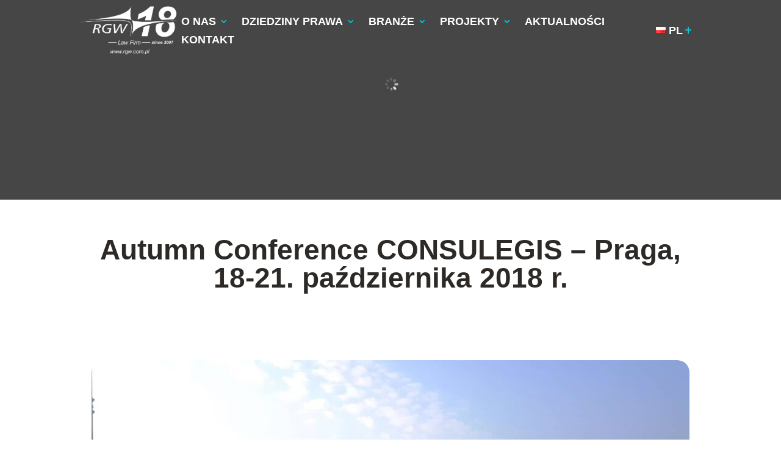

--- FILE ---
content_type: text/html; charset=UTF-8
request_url: https://rgw.com.pl/autumn-conference-consulegis-praga-18-21-pazdziernika-2018-r/
body_size: 136779
content:
<!DOCTYPE html><html lang="pl-PL"><head><script data-no-optimize="1">var litespeed_docref=sessionStorage.getItem("litespeed_docref");litespeed_docref&&(Object.defineProperty(document,"referrer",{get:function(){return litespeed_docref}}),sessionStorage.removeItem("litespeed_docref"));</script> <meta charset="UTF-8" /><meta http-equiv="X-UA-Compatible" content="IE=edge"><link rel="pingback" href="https://rgw.com.pl/xmlrpc.php" /> <script type="litespeed/javascript">document.documentElement.className='js'</script> <meta name='robots' content='index, follow, max-image-preview:large, max-snippet:-1, max-video-preview:-1' /><link rel="alternate" href="https://rgw.com.pl/autumn-conference-consulegis-praga-18-21-pazdziernika-2018-r/" hreflang="pl" /><link rel="alternate" href="https://rgw.com.pl/en/autumn-conference-consulegis-prague-18-21-october-2018/" hreflang="en" /><link rel="alternate" href="https://rgw.com.pl/de/autumn-conference-consulegis-prag-18-21-oktober-2018/" hreflang="de" /><title>Autumn Conference CONSULEGIS - Praga, 18-21. października 2018 r. - Kancelaria RGW Warszawa -</title><link rel="canonical" href="https://rgw.com.pl/autumn-conference-consulegis-praga-18-21-pazdziernika-2018-r/" /><meta property="og:locale" content="pl_PL" /><meta property="og:locale:alternate" content="en_GB" /><meta property="og:locale:alternate" content="de_DE" /><meta property="og:type" content="article" /><meta property="og:title" content="Autumn Conference CONSULEGIS - Praga, 18-21. października 2018 r. - Kancelaria RGW Warszawa -" /><meta property="og:description" content="W dniach 18-21 października 2018 r. w czeskiej Pradze odbyła się jesienna konferencja CONSULEGIS &#8211; międzynarodowego stowarzyszenia firm prawniczych, którego członkiem Kancelaria RGW jest od 2009 r. W programie tegorocznej konferencji znalazły się między innymi wystąpienia poświęcone przyszłości zawodów prawniczych w świetle rozwoju sztucznej inteligencji. Przedstawiciele kancelarii z całego świata wzięli również udział w spotkaniach [&hellip;]" /><meta property="og:url" content="https://rgw.com.pl/autumn-conference-consulegis-praga-18-21-pazdziernika-2018-r/" /><meta property="og:site_name" content="Kancelaria RGW Warszawa -" /><meta property="article:published_time" content="2018-10-26T10:48:39+00:00" /><meta property="article:modified_time" content="2025-09-07T22:07:45+00:00" /><meta property="og:image" content="https://rgw.com.pl/wp-content/uploads/2018/10/praga-zdjecie.jpg" /><meta property="og:image:width" content="1920" /><meta property="og:image:height" content="1080" /><meta property="og:image:type" content="image/jpeg" /><meta name="author" content="Anna Porebska APR" /><meta name="twitter:card" content="summary_large_image" /><meta name="twitter:label1" content="Napisane przez" /><meta name="twitter:data1" content="Anna Porebska APR" /><meta name="twitter:label2" content="Szacowany czas czytania" /><meta name="twitter:data2" content="1 minuta" /> <script type="application/ld+json" class="yoast-schema-graph">{"@context":"https://schema.org","@graph":[{"@type":"Article","@id":"https://rgw.com.pl/autumn-conference-consulegis-praga-18-21-pazdziernika-2018-r/#article","isPartOf":{"@id":"https://rgw.com.pl/autumn-conference-consulegis-praga-18-21-pazdziernika-2018-r/"},"author":{"name":"Anna Porebska APR","@id":"https://rgw.com.pl/#/schema/person/026bc8162d11a4d951423838182daae5"},"headline":"Autumn Conference CONSULEGIS &#8211; Praga, 18-21. października 2018 r.","datePublished":"2018-10-26T10:48:39+00:00","dateModified":"2025-09-07T22:07:45+00:00","mainEntityOfPage":{"@id":"https://rgw.com.pl/autumn-conference-consulegis-praga-18-21-pazdziernika-2018-r/"},"wordCount":153,"publisher":{"@id":"https://rgw.com.pl/#organization"},"image":{"@id":"https://rgw.com.pl/autumn-conference-consulegis-praga-18-21-pazdziernika-2018-r/#primaryimage"},"thumbnailUrl":"https://rgw.com.pl/wp-content/uploads/2018/10/praga-zdjecie.jpg","articleSection":["Aktualności","Wydarzenia"],"inLanguage":"pl-PL"},{"@type":"WebPage","@id":"https://rgw.com.pl/autumn-conference-consulegis-praga-18-21-pazdziernika-2018-r/","url":"https://rgw.com.pl/autumn-conference-consulegis-praga-18-21-pazdziernika-2018-r/","name":"Autumn Conference CONSULEGIS - Praga, 18-21. października 2018 r. - Kancelaria RGW Warszawa -","isPartOf":{"@id":"https://rgw.com.pl/#website"},"primaryImageOfPage":{"@id":"https://rgw.com.pl/autumn-conference-consulegis-praga-18-21-pazdziernika-2018-r/#primaryimage"},"image":{"@id":"https://rgw.com.pl/autumn-conference-consulegis-praga-18-21-pazdziernika-2018-r/#primaryimage"},"thumbnailUrl":"https://rgw.com.pl/wp-content/uploads/2018/10/praga-zdjecie.jpg","datePublished":"2018-10-26T10:48:39+00:00","dateModified":"2025-09-07T22:07:45+00:00","breadcrumb":{"@id":"https://rgw.com.pl/autumn-conference-consulegis-praga-18-21-pazdziernika-2018-r/#breadcrumb"},"inLanguage":"pl-PL","potentialAction":[{"@type":"ReadAction","target":["https://rgw.com.pl/autumn-conference-consulegis-praga-18-21-pazdziernika-2018-r/"]}]},{"@type":"ImageObject","inLanguage":"pl-PL","@id":"https://rgw.com.pl/autumn-conference-consulegis-praga-18-21-pazdziernika-2018-r/#primaryimage","url":"https://rgw.com.pl/wp-content/uploads/2018/10/praga-zdjecie.jpg","contentUrl":"https://rgw.com.pl/wp-content/uploads/2018/10/praga-zdjecie.jpg","width":1920,"height":1080,"caption":"praga"},{"@type":"BreadcrumbList","@id":"https://rgw.com.pl/autumn-conference-consulegis-praga-18-21-pazdziernika-2018-r/#breadcrumb","itemListElement":[{"@type":"ListItem","position":1,"name":"Strona główna","item":"https://rgw.com.pl/"},{"@type":"ListItem","position":2,"name":"Autumn Conference CONSULEGIS &#8211; Praga, 18-21. października 2018 r."}]},{"@type":"WebSite","@id":"https://rgw.com.pl/#website","url":"https://rgw.com.pl/","name":"Kancelaria RGW Warszawa -","description":"Doradztwo prawne dla przedsiębiorców","publisher":{"@id":"https://rgw.com.pl/#organization"},"potentialAction":[{"@type":"SearchAction","target":{"@type":"EntryPoint","urlTemplate":"https://rgw.com.pl/?s={search_term_string}"},"query-input":{"@type":"PropertyValueSpecification","valueRequired":true,"valueName":"search_term_string"}}],"inLanguage":"pl-PL"},{"@type":"Organization","@id":"https://rgw.com.pl/#organization","name":"RGW Warszawa","url":"https://rgw.com.pl/","logo":{"@type":"ImageObject","inLanguage":"pl-PL","@id":"https://rgw.com.pl/#/schema/logo/image/","url":"https://rgw.com.pl/wp-content/uploads/2025/09/logo-bg.webp","contentUrl":"https://rgw.com.pl/wp-content/uploads/2025/09/logo-bg.webp","width":417,"height":195,"caption":"RGW Warszawa"},"image":{"@id":"https://rgw.com.pl/#/schema/logo/image/"}},{"@type":"Person","@id":"https://rgw.com.pl/#/schema/person/026bc8162d11a4d951423838182daae5","name":"Anna Porebska APR","image":{"@type":"ImageObject","inLanguage":"pl-PL","@id":"https://rgw.com.pl/#/schema/person/image/","url":"https://rgw.com.pl/wp-content/litespeed/avatar/23494c9101089ad44ae88ce9d2f56aac.jpg?ver=1768831093","contentUrl":"https://rgw.com.pl/wp-content/litespeed/avatar/23494c9101089ad44ae88ce9d2f56aac.jpg?ver=1768831093","caption":"Anna Porebska APR"},"url":"#"}]}</script> <link rel='dns-prefetch' href='//fonts.googleapis.com' /><link rel="alternate" title="oEmbed (JSON)" type="application/json+oembed" href="https://rgw.com.pl/wp-json/oembed/1.0/embed?url=https%3A%2F%2Frgw.com.pl%2Fautumn-conference-consulegis-praga-18-21-pazdziernika-2018-r%2F" /><link rel="alternate" title="oEmbed (XML)" type="text/xml+oembed" href="https://rgw.com.pl/wp-json/oembed/1.0/embed?url=https%3A%2F%2Frgw.com.pl%2Fautumn-conference-consulegis-praga-18-21-pazdziernika-2018-r%2F&#038;format=xml" /><meta content="DstDesign Theme v.1.0.0" name="generator"/><link data-optimized="2" rel="stylesheet" href="https://rgw.com.pl/wp-content/litespeed/css/6974157ef69902e7579579eb4396b9c4.css?ver=84104" /><style id='global-styles-inline-css' type='text/css'>:root{--wp--preset--aspect-ratio--square: 1;--wp--preset--aspect-ratio--4-3: 4/3;--wp--preset--aspect-ratio--3-4: 3/4;--wp--preset--aspect-ratio--3-2: 3/2;--wp--preset--aspect-ratio--2-3: 2/3;--wp--preset--aspect-ratio--16-9: 16/9;--wp--preset--aspect-ratio--9-16: 9/16;--wp--preset--color--black: #000000;--wp--preset--color--cyan-bluish-gray: #abb8c3;--wp--preset--color--white: #ffffff;--wp--preset--color--pale-pink: #f78da7;--wp--preset--color--vivid-red: #cf2e2e;--wp--preset--color--luminous-vivid-orange: #ff6900;--wp--preset--color--luminous-vivid-amber: #fcb900;--wp--preset--color--light-green-cyan: #7bdcb5;--wp--preset--color--vivid-green-cyan: #00d084;--wp--preset--color--pale-cyan-blue: #8ed1fc;--wp--preset--color--vivid-cyan-blue: #0693e3;--wp--preset--color--vivid-purple: #9b51e0;--wp--preset--gradient--vivid-cyan-blue-to-vivid-purple: linear-gradient(135deg,rgb(6,147,227) 0%,rgb(155,81,224) 100%);--wp--preset--gradient--light-green-cyan-to-vivid-green-cyan: linear-gradient(135deg,rgb(122,220,180) 0%,rgb(0,208,130) 100%);--wp--preset--gradient--luminous-vivid-amber-to-luminous-vivid-orange: linear-gradient(135deg,rgb(252,185,0) 0%,rgb(255,105,0) 100%);--wp--preset--gradient--luminous-vivid-orange-to-vivid-red: linear-gradient(135deg,rgb(255,105,0) 0%,rgb(207,46,46) 100%);--wp--preset--gradient--very-light-gray-to-cyan-bluish-gray: linear-gradient(135deg,rgb(238,238,238) 0%,rgb(169,184,195) 100%);--wp--preset--gradient--cool-to-warm-spectrum: linear-gradient(135deg,rgb(74,234,220) 0%,rgb(151,120,209) 20%,rgb(207,42,186) 40%,rgb(238,44,130) 60%,rgb(251,105,98) 80%,rgb(254,248,76) 100%);--wp--preset--gradient--blush-light-purple: linear-gradient(135deg,rgb(255,206,236) 0%,rgb(152,150,240) 100%);--wp--preset--gradient--blush-bordeaux: linear-gradient(135deg,rgb(254,205,165) 0%,rgb(254,45,45) 50%,rgb(107,0,62) 100%);--wp--preset--gradient--luminous-dusk: linear-gradient(135deg,rgb(255,203,112) 0%,rgb(199,81,192) 50%,rgb(65,88,208) 100%);--wp--preset--gradient--pale-ocean: linear-gradient(135deg,rgb(255,245,203) 0%,rgb(182,227,212) 50%,rgb(51,167,181) 100%);--wp--preset--gradient--electric-grass: linear-gradient(135deg,rgb(202,248,128) 0%,rgb(113,206,126) 100%);--wp--preset--gradient--midnight: linear-gradient(135deg,rgb(2,3,129) 0%,rgb(40,116,252) 100%);--wp--preset--font-size--small: 13px;--wp--preset--font-size--medium: 20px;--wp--preset--font-size--large: 36px;--wp--preset--font-size--x-large: 42px;--wp--preset--spacing--20: 0.44rem;--wp--preset--spacing--30: 0.67rem;--wp--preset--spacing--40: 1rem;--wp--preset--spacing--50: 1.5rem;--wp--preset--spacing--60: 2.25rem;--wp--preset--spacing--70: 3.38rem;--wp--preset--spacing--80: 5.06rem;--wp--preset--shadow--natural: 6px 6px 9px rgba(0, 0, 0, 0.2);--wp--preset--shadow--deep: 12px 12px 50px rgba(0, 0, 0, 0.4);--wp--preset--shadow--sharp: 6px 6px 0px rgba(0, 0, 0, 0.2);--wp--preset--shadow--outlined: 6px 6px 0px -3px rgb(255, 255, 255), 6px 6px rgb(0, 0, 0);--wp--preset--shadow--crisp: 6px 6px 0px rgb(0, 0, 0);}:root { --wp--style--global--content-size: 823px;--wp--style--global--wide-size: 1080px; }:where(body) { margin: 0; }.wp-site-blocks > .alignleft { float: left; margin-right: 2em; }.wp-site-blocks > .alignright { float: right; margin-left: 2em; }.wp-site-blocks > .aligncenter { justify-content: center; margin-left: auto; margin-right: auto; }:where(.is-layout-flex){gap: 0.5em;}:where(.is-layout-grid){gap: 0.5em;}.is-layout-flow > .alignleft{float: left;margin-inline-start: 0;margin-inline-end: 2em;}.is-layout-flow > .alignright{float: right;margin-inline-start: 2em;margin-inline-end: 0;}.is-layout-flow > .aligncenter{margin-left: auto !important;margin-right: auto !important;}.is-layout-constrained > .alignleft{float: left;margin-inline-start: 0;margin-inline-end: 2em;}.is-layout-constrained > .alignright{float: right;margin-inline-start: 2em;margin-inline-end: 0;}.is-layout-constrained > .aligncenter{margin-left: auto !important;margin-right: auto !important;}.is-layout-constrained > :where(:not(.alignleft):not(.alignright):not(.alignfull)){max-width: var(--wp--style--global--content-size);margin-left: auto !important;margin-right: auto !important;}.is-layout-constrained > .alignwide{max-width: var(--wp--style--global--wide-size);}body .is-layout-flex{display: flex;}.is-layout-flex{flex-wrap: wrap;align-items: center;}.is-layout-flex > :is(*, div){margin: 0;}body .is-layout-grid{display: grid;}.is-layout-grid > :is(*, div){margin: 0;}body{padding-top: 0px;padding-right: 0px;padding-bottom: 0px;padding-left: 0px;}:root :where(.wp-element-button, .wp-block-button__link){background-color: #32373c;border-width: 0;color: #fff;font-family: inherit;font-size: inherit;font-style: inherit;font-weight: inherit;letter-spacing: inherit;line-height: inherit;padding-top: calc(0.667em + 2px);padding-right: calc(1.333em + 2px);padding-bottom: calc(0.667em + 2px);padding-left: calc(1.333em + 2px);text-decoration: none;text-transform: inherit;}.has-black-color{color: var(--wp--preset--color--black) !important;}.has-cyan-bluish-gray-color{color: var(--wp--preset--color--cyan-bluish-gray) !important;}.has-white-color{color: var(--wp--preset--color--white) !important;}.has-pale-pink-color{color: var(--wp--preset--color--pale-pink) !important;}.has-vivid-red-color{color: var(--wp--preset--color--vivid-red) !important;}.has-luminous-vivid-orange-color{color: var(--wp--preset--color--luminous-vivid-orange) !important;}.has-luminous-vivid-amber-color{color: var(--wp--preset--color--luminous-vivid-amber) !important;}.has-light-green-cyan-color{color: var(--wp--preset--color--light-green-cyan) !important;}.has-vivid-green-cyan-color{color: var(--wp--preset--color--vivid-green-cyan) !important;}.has-pale-cyan-blue-color{color: var(--wp--preset--color--pale-cyan-blue) !important;}.has-vivid-cyan-blue-color{color: var(--wp--preset--color--vivid-cyan-blue) !important;}.has-vivid-purple-color{color: var(--wp--preset--color--vivid-purple) !important;}.has-black-background-color{background-color: var(--wp--preset--color--black) !important;}.has-cyan-bluish-gray-background-color{background-color: var(--wp--preset--color--cyan-bluish-gray) !important;}.has-white-background-color{background-color: var(--wp--preset--color--white) !important;}.has-pale-pink-background-color{background-color: var(--wp--preset--color--pale-pink) !important;}.has-vivid-red-background-color{background-color: var(--wp--preset--color--vivid-red) !important;}.has-luminous-vivid-orange-background-color{background-color: var(--wp--preset--color--luminous-vivid-orange) !important;}.has-luminous-vivid-amber-background-color{background-color: var(--wp--preset--color--luminous-vivid-amber) !important;}.has-light-green-cyan-background-color{background-color: var(--wp--preset--color--light-green-cyan) !important;}.has-vivid-green-cyan-background-color{background-color: var(--wp--preset--color--vivid-green-cyan) !important;}.has-pale-cyan-blue-background-color{background-color: var(--wp--preset--color--pale-cyan-blue) !important;}.has-vivid-cyan-blue-background-color{background-color: var(--wp--preset--color--vivid-cyan-blue) !important;}.has-vivid-purple-background-color{background-color: var(--wp--preset--color--vivid-purple) !important;}.has-black-border-color{border-color: var(--wp--preset--color--black) !important;}.has-cyan-bluish-gray-border-color{border-color: var(--wp--preset--color--cyan-bluish-gray) !important;}.has-white-border-color{border-color: var(--wp--preset--color--white) !important;}.has-pale-pink-border-color{border-color: var(--wp--preset--color--pale-pink) !important;}.has-vivid-red-border-color{border-color: var(--wp--preset--color--vivid-red) !important;}.has-luminous-vivid-orange-border-color{border-color: var(--wp--preset--color--luminous-vivid-orange) !important;}.has-luminous-vivid-amber-border-color{border-color: var(--wp--preset--color--luminous-vivid-amber) !important;}.has-light-green-cyan-border-color{border-color: var(--wp--preset--color--light-green-cyan) !important;}.has-vivid-green-cyan-border-color{border-color: var(--wp--preset--color--vivid-green-cyan) !important;}.has-pale-cyan-blue-border-color{border-color: var(--wp--preset--color--pale-cyan-blue) !important;}.has-vivid-cyan-blue-border-color{border-color: var(--wp--preset--color--vivid-cyan-blue) !important;}.has-vivid-purple-border-color{border-color: var(--wp--preset--color--vivid-purple) !important;}.has-vivid-cyan-blue-to-vivid-purple-gradient-background{background: var(--wp--preset--gradient--vivid-cyan-blue-to-vivid-purple) !important;}.has-light-green-cyan-to-vivid-green-cyan-gradient-background{background: var(--wp--preset--gradient--light-green-cyan-to-vivid-green-cyan) !important;}.has-luminous-vivid-amber-to-luminous-vivid-orange-gradient-background{background: var(--wp--preset--gradient--luminous-vivid-amber-to-luminous-vivid-orange) !important;}.has-luminous-vivid-orange-to-vivid-red-gradient-background{background: var(--wp--preset--gradient--luminous-vivid-orange-to-vivid-red) !important;}.has-very-light-gray-to-cyan-bluish-gray-gradient-background{background: var(--wp--preset--gradient--very-light-gray-to-cyan-bluish-gray) !important;}.has-cool-to-warm-spectrum-gradient-background{background: var(--wp--preset--gradient--cool-to-warm-spectrum) !important;}.has-blush-light-purple-gradient-background{background: var(--wp--preset--gradient--blush-light-purple) !important;}.has-blush-bordeaux-gradient-background{background: var(--wp--preset--gradient--blush-bordeaux) !important;}.has-luminous-dusk-gradient-background{background: var(--wp--preset--gradient--luminous-dusk) !important;}.has-pale-ocean-gradient-background{background: var(--wp--preset--gradient--pale-ocean) !important;}.has-electric-grass-gradient-background{background: var(--wp--preset--gradient--electric-grass) !important;}.has-midnight-gradient-background{background: var(--wp--preset--gradient--midnight) !important;}.has-small-font-size{font-size: var(--wp--preset--font-size--small) !important;}.has-medium-font-size{font-size: var(--wp--preset--font-size--medium) !important;}.has-large-font-size{font-size: var(--wp--preset--font-size--large) !important;}.has-x-large-font-size{font-size: var(--wp--preset--font-size--x-large) !important;}
/*# sourceURL=global-styles-inline-css */</style><style id='divi-style-parent-inline-inline-css' type='text/css'>/*!
Theme Name: Divi
Theme URI: http://www.elegantthemes.com/gallery/divi/
Version: 5.0.0-public-alpha.24.2
Requires at least: 6.0
Requires PHP: 7.4
Description: Smart. Flexible. Beautiful. Divi is the most powerful theme in our collection.
Author: Elegant Themes
Author URI: http://www.elegantthemes.com
License: GNU General Public License v2
License URI: http://www.gnu.org/licenses/gpl-2.0.html
*/

a,abbr,acronym,address,applet,b,big,blockquote,body,center,cite,code,dd,del,dfn,div,dl,dt,em,fieldset,font,form,h1,h2,h3,h4,h5,h6,html,i,iframe,img,ins,kbd,label,legend,li,object,ol,p,pre,q,s,samp,small,span,strike,strong,sub,sup,tt,u,ul,var{margin:0;padding:0;border:0;outline:0;font-size:100%;-ms-text-size-adjust:100%;-webkit-text-size-adjust:100%;vertical-align:baseline;background:transparent}body{line-height:1}ol,ul{list-style:none}blockquote,q{quotes:none}blockquote:after,blockquote:before,q:after,q:before{content:"";content:none}blockquote{margin:20px 0 30px;border-left:5px solid;padding-left:20px}:focus{outline:0}del{text-decoration:line-through}pre{overflow:auto;padding:10px}figure{margin:0}table{border-collapse:collapse;border-spacing:0}article,aside,footer,header,hgroup,nav,section{display:block}body{font-family:Open Sans,Arial,sans-serif;font-size:14px;color:#666;background-color:#fff;line-height:1.7em;font-weight:500;-webkit-font-smoothing:antialiased;-moz-osx-font-smoothing:grayscale}body.page-template-page-template-blank-php #page-container{padding-top:0!important}body.et_cover_background{background-size:cover!important;background-position:top!important;background-repeat:no-repeat!important;background-attachment:fixed}a{color:#2ea3f2}a,a:hover{text-decoration:none}p{padding-bottom:1em}p:not(.has-background):last-of-type{padding-bottom:0}.et_pb_contact_form p:not(.has-background):last-of-type{padding-bottom:0;margin-bottom:0}p.et_normal_padding{padding-bottom:1em}strong{font-weight:700}cite,em,i{font-style:italic}code,pre{font-family:Courier New,monospace;margin-bottom:10px}ins{text-decoration:none}sub,sup{height:0;line-height:1;position:relative;vertical-align:baseline}sup{bottom:.8em}sub{top:.3em}dl{margin:0 0 1.5em}dl dt{font-weight:700}dd{margin-left:1.5em}blockquote p{padding-bottom:0}embed,iframe,object,video{max-width:100%}h1,h2,h3,h4,h5,h6{color:#333;padding-bottom:10px;line-height:1em;font-weight:500}h1 a,h2 a,h3 a,h4 a,h5 a,h6 a{color:inherit}h1{font-size:30px}h2{font-size:26px}h3{font-size:22px}h4{font-size:18px}h5{font-size:16px}h6{font-size:14px}input{-webkit-appearance:none}input[type=checkbox]{-webkit-appearance:checkbox}input[type=radio]{-webkit-appearance:radio}input.text,input.title,input[type=email],input[type=password],input[type=tel],input[type=text],select,textarea{background-color:#fff;border:1px solid #bbb;padding:2px;color:#4e4e4e}input.text:focus,input.title:focus,input[type=text]:focus,select:focus,textarea:focus{border-color:#2d3940;color:#3e3e3e}input.text,input.title,input[type=text],select,textarea{margin:0}textarea{padding:4px}button,input,select,textarea{font-family:inherit}img{max-width:100%;height:auto}.clear{clear:both}br.clear{margin:0;padding:0}.pagination{clear:both}#et_search_icon:hover,.et-social-icon a:hover,.et_password_protected_form .et_submit_button,.form-submit .et_pb_buttontton.alt.disabled,.nav-single a,.posted_in a{color:#2ea3f2}.et-search-form,blockquote{border-color:#2ea3f2}#main-content{background-color:#fff}.container{width:80%;max-width:1080px;margin:auto;position:relative}body:not(.et-tb) #main-content .container,body:not(.et-tb-has-header) #main-content .container{padding-top:58px}.et_full_width_page #main-content .container:before{display:none}.main_title{margin-bottom:20px}.et_password_protected_form .et_submit_button:hover,.form-submit .et_pb_button:hover{background:rgba(0,0,0,.05)}.et_button_icon_visible .et_pb_button{padding-right:2em;padding-left:.7em}.et_button_icon_visible .et_pb_button:after{opacity:1;margin-left:0}.et_button_left .et_pb_button:hover:after{left:.15em}.et_button_left .et_pb_button:after{margin-left:0;left:1em}.et_button_icon_visible.et_button_left .et_pb_button,.et_button_left .et_pb_button:hover,.et_button_left .et_pb_module .et_pb_button:hover{padding-left:2em;padding-right:.7em}.et_button_icon_visible.et_button_left .et_pb_button:after,.et_button_left .et_pb_button:hover:after{left:.15em}.et_password_protected_form .et_submit_button:hover,.form-submit .et_pb_button:hover{padding:.3em 1em}.et_button_no_icon .et_pb_button:after{display:none}.et_button_no_icon.et_button_icon_visible.et_button_left .et_pb_button,.et_button_no_icon.et_button_left .et_pb_button:hover,.et_button_no_icon .et_pb_button,.et_button_no_icon .et_pb_button:hover{padding:.3em 1em!important}.et_button_custom_icon .et_pb_button:after{line-height:1.7em}.et_button_custom_icon.et_button_icon_visible .et_pb_button:after,.et_button_custom_icon .et_pb_button:hover:after{margin-left:.3em}#left-area .post_format-post-format-gallery .wp-block-gallery:first-of-type{padding:0;margin-bottom:-16px}.entry-content table:not(.variations){border:1px solid #eee;margin:0 0 15px;text-align:left;width:100%}.entry-content thead th,.entry-content tr th{color:#555;font-weight:700;padding:9px 24px}.entry-content tr td{border-top:1px solid #eee;padding:6px 24px}#left-area ul,.entry-content ul,.et-l--body ul,.et-l--footer ul,.et-l--header ul{list-style-type:disc;padding:0 0 23px 1em;line-height:26px}#left-area ol,.entry-content ol,.et-l--body ol,.et-l--footer ol,.et-l--header ol{list-style-type:decimal;list-style-position:inside;padding:0 0 23px;line-height:26px}#left-area ul li ul,.entry-content ul li ol{padding:2px 0 2px 20px}#left-area ol li ul,.entry-content ol li ol,.entry-content ol li ul,.et-l--body ol li ol,.et-l--footer ol li ol,.et-l--header ol li ol{padding:2px 0 2px 35px}#left-area ul.wp-block-gallery{display:flex;flex-wrap:wrap;list-style-type:none;padding:0}#left-area ul.products{padding:0!important;line-height:1.7!important;list-style:none!important}.gallery-item a{display:block}.gallery-caption,.gallery-item a{width:90%}#wpadminbar{z-index:110000}#left-area .post-meta{font-size:14px;padding-bottom:15px}#left-area .post-meta a{text-decoration:none;color:#666}#left-area .et_featured_image{padding-bottom:7px}.single .post{padding-bottom:25px}body.single .et_audio_content{margin-bottom:-6px}.nav-single a{text-decoration:none;color:#2ea3f2;font-size:14px;font-weight:400}.nav-previous{float:left}.nav-next{float:right}.et_password_protected_form p input{background-color:#eee;border:none!important;width:100%!important;border-radius:0!important;font-size:14px;color:#999!important;padding:16px!important;box-sizing:border-box}.et_password_protected_form label{display:none}.et_password_protected_form .et_submit_button{font-family:inherit;display:block;float:right;margin:8px auto 0;cursor:pointer}.post-password-required p.nocomments.container{max-width:100%}.post-password-required p.nocomments.container:before{display:none}.aligncenter,div.post .new-post .aligncenter{display:block;margin-left:auto;margin-right:auto}.wp-caption{border:1px solid #ddd;text-align:center;background-color:#f3f3f3;margin-bottom:10px;max-width:96%;padding:8px}.wp-caption.alignleft{margin:0 30px 20px 0}.wp-caption.alignright{margin:0 0 20px 30px}.wp-caption img{margin:0;padding:0;border:0}.wp-caption p.wp-caption-text{font-size:12px;padding:0 4px 5px;margin:0}.alignright{float:right}.alignleft{float:left}img.alignleft{display:inline;float:left;margin-right:15px}img.alignright{display:inline;float:right;margin-left:15px}.archive.et-tb-has-template #main-content,.page.et_pb_pagebuilder_layout #main-content{background-color:transparent}body #main-content .et_builder_inner_content>h1,body #main-content .et_builder_inner_content>h2,body #main-content .et_builder_inner_content>h3,body #main-content .et_builder_inner_content>h4,body #main-content .et_builder_inner_content>h5,body #main-content .et_builder_inner_content>h6{line-height:1.4em}body #main-content .et_builder_inner_content>p{line-height:1.7em}.wp-block-pullquote{margin:20px 0 30px}.wp-block-pullquote.has-background blockquote{border-left:none}.wp-block-group.has-background{padding:1.5em 1.5em .5em}@media (min-width:981px){#left-area{width:79.125%;padding-bottom:23px}#main-content .container:before{content:"";position:absolute;top:0;height:100%;width:1px;background-color:#e2e2e2}.et_full_width_page #left-area,.et_no_sidebar #left-area{float:none;width:100%!important}.et_full_width_page #left-area{padding-bottom:0}.et_no_sidebar #main-content .container:before{display:none}}@media (max-width:980px){#page-container{padding-top:80px}.et-tb #page-container,.et-tb-has-header #page-container{padding-top:0!important}#left-area,#sidebar{width:100%!important}#main-content .container:before{display:none!important}.et_full_width_page .et_gallery_item:nth-child(4n+1){clear:none}}@media print{#page-container{padding-top:0!important}}.et_pb_layout-template-default #page-container{padding-top:0!important}.et_pb_layout-template-default #main-footer,.et_pb_layout-template-default #main-header{display:none}#wp-admin-bar-et-use-visual-builder a{padding-left:1px!important}#wp-admin-bar-et-use-visual-builder a:before{font-family:ETmodules!important;content:"\e625";font-size:30px!important;width:28px;padding:1px!important;color:#326bff!important;transition:none!important;margin-right:3px!important}#wp-admin-bar-et-use-visual-builder:hover a:before{color:#fff!important}#wp-admin-bar-et-use-visual-builder:hover a,#wp-admin-bar-et-use-visual-builder a:hover{background-color:#1959ff!important;color:#fff!important}* html .clearfix,:first-child+html .clearfix{zoom:1}.iphone .et_pb_section_video_bg video::-webkit-media-controls-start-playback-button{display:none!important;-webkit-appearance:none}.et_mobile_device .et_pb_section_parallax .et_pb_parallax_css{background-attachment:scroll}.et-social-facebook a.icon:before{content:"\e093"}.et-social-twitter a.icon:before{content:"\e094"}.et-social-google-plus a.icon:before{content:"\e096"}.et-social-instagram a.icon:before{content:"\e09a"}.et-social-rss a.icon:before{content:"\e09e"}.ai1ec-single-event:after{content:" ";display:table;clear:both}.evcal_event_details .evcal_evdata_cell .eventon_details_shading_bot.eventon_details_shading_bot{z-index:3}.wp-block-divi-layout{margin-bottom:1em}*{box-sizing:border-box}#et-info-email:before,#et-info-phone:before,#et_search_icon:before,.comment-reply-link:after,.et-cart-info span:before,.et-pb-arrow-next:before,.et-pb-arrow-prev:before,.et-social-icon a:before,.et_audio_container .mejs-playpause-button button:before,.et_audio_container .mejs-volume-button button:before,.et_overlay:before,.et_password_protected_form .et_submit_button:after,.et_pb_button:after,.et_pb_button:before,.et_pb_contact_reset:after,.et_pb_contact_submit:after,.et_pb_font_icon:before,.et_pb_newsletter_button:after,.et_pb_pricing_table_button:after,.et_pb_promo_button:after,.et_pb_testimonial:before,.et_pb_toggle_title:before,.form-submit .et_pb_button:after,.mobile_menu_bar:before,a.et_pb_more_button:after{font-family:ETmodules!important;speak:none;font-style:normal;font-weight:400;font-feature-settings:normal;font-variant:normal;text-transform:none;line-height:1;-webkit-font-smoothing:antialiased;-moz-osx-font-smoothing:grayscale;text-shadow:0 0;direction:ltr}.et-pb-icon,.et_pb_custom_button_icon.et_pb_button:after,.et_pb_login .et_pb_custom_button_icon.et_pb_button:after,.et_pb_woo_custom_button_icon .button.et_pb_custom_button_icon.et_pb_button:after,.et_pb_woo_custom_button_icon .button.et_pb_custom_button_icon.et_pb_button:hover:after{content:attr(data-icon)}.et-pb-icon{font-family:ETmodules;speak:none;font-weight:400;font-feature-settings:normal;font-variant:normal;text-transform:none;line-height:1;-webkit-font-smoothing:antialiased;font-size:96px;font-style:normal;display:inline-block;box-sizing:border-box;direction:ltr}#et-ajax-saving{display:none;transition:background .3s,box-shadow .3s;box-shadow:0 0 60px rgba(0,139,219,.247059);position:fixed;top:50%;left:50%;width:50px;height:50px;background:#fff;border-radius:50px;margin:-25px 0 0 -25px;z-index:999999;text-align:center}#et-ajax-saving img{margin:9px}.et-safe-mode-indicator,.et-safe-mode-indicator:focus,.et-safe-mode-indicator:hover{box-shadow:0 8px 24px 0 rgba(34,44,57,.08);background:#326bff;color:#fff;font-size:12px;font-weight:600;padding:6px 12px;line-height:16px;border-radius:3px;position:fixed;bottom:30px;right:30px;z-index:999999;text-decoration:none;font-family:Inter,system-ui,-apple-system,Segoe UI,Roboto,Ubuntu,Cantarell,Noto Sans,sans-serif,Helvetica Neue,Liberation Sans,Arial;-webkit-font-smoothing:antialiased;-moz-osx-font-smoothing:grayscale;border:1px solid #326bff}.et-safe-mode-indicator:hover{border-color:#1959ff}.et_pb_button{font-size:20px;font-weight:500;padding:.3em 1em;line-height:1.7em!important;background-color:transparent;background-size:cover;background-position:50%;background-repeat:no-repeat;border:2px solid;border-radius:3px;transition-duration:.2s;transition-property:all!important}.et_pb_button,.et_pb_button_inner{position:relative}.et_pb_button:hover,.et_pb_module .et_pb_button:hover{border:2px solid transparent;padding:.3em 2em .3em .7em}.rtl .et_pb_button:hover,.rtl .et_pb_module .et_pb_button:hover{padding:.3em .7em .3em 2em}.et_pb_button:hover{background-color:hsla(0,0%,100%,.2)}.et_pb_bg_layout_light.et_pb_button:hover,.et_pb_bg_layout_light .et_pb_button:hover{background-color:rgba(0,0,0,.05)}.et_pb_button:after,.et_pb_button:before{font-size:32px;line-height:1em;content:"\35";opacity:0;position:absolute;margin-left:-1em;transition:all .2s;text-transform:none;font-feature-settings:"kern" off;font-variant:none;font-style:normal;font-weight:400;text-shadow:none}.et_pb_button.et_hover_enabled:hover:after,.et_pb_button.et_pb_hovered:hover:after{transition:none!important}.et_pb_button:before{display:none}.et_pb_button:hover:after{opacity:1;margin-left:0}.et_pb_column_1_3 h1,.et_pb_column_1_4 h1,.et_pb_column_1_5 h1,.et_pb_column_1_6 h1,.et_pb_column_2_5 h1{font-size:26px}.et_pb_column_1_3 h2,.et_pb_column_1_4 h2,.et_pb_column_1_5 h2,.et_pb_column_1_6 h2,.et_pb_column_2_5 h2{font-size:23px}.et_pb_column_1_3 h3,.et_pb_column_1_4 h3,.et_pb_column_1_5 h3,.et_pb_column_1_6 h3,.et_pb_column_2_5 h3{font-size:20px}.et_pb_column_1_3 h4,.et_pb_column_1_4 h4,.et_pb_column_1_5 h4,.et_pb_column_1_6 h4,.et_pb_column_2_5 h4{font-size:18px}.et_pb_column_1_3 h5,.et_pb_column_1_4 h5,.et_pb_column_1_5 h5,.et_pb_column_1_6 h5,.et_pb_column_2_5 h5{font-size:16px}.et_pb_column_1_3 h6,.et_pb_column_1_4 h6,.et_pb_column_1_5 h6,.et_pb_column_1_6 h6,.et_pb_column_2_5 h6{font-size:15px}.et_pb_bg_layout_dark,.et_pb_bg_layout_dark h1,.et_pb_bg_layout_dark h2,.et_pb_bg_layout_dark h3,.et_pb_bg_layout_dark h4,.et_pb_bg_layout_dark h5,.et_pb_bg_layout_dark h6{color:#fff!important}.et_pb_module.et_pb_text_align_left{text-align:left}.et_pb_module.et_pb_text_align_center{text-align:center}.et_pb_module.et_pb_text_align_right{text-align:right}.et_pb_module.et_pb_text_align_justified{text-align:justify}.clearfix:after{visibility:hidden;display:block;font-size:0;content:" ";clear:both;height:0}.et_pb_bg_layout_light .et_pb_more_button{color:#2ea3f2}.et_builder_inner_content{position:relative;z-index:1}header .et_builder_inner_content{z-index:2}.et_pb_css_mix_blend_mode_passthrough{mix-blend-mode:unset!important}.et_pb_image_container{margin:-20px -20px 29px}.et_pb_module_inner{position:relative}.et_hover_enabled_preview{z-index:2}.et_hover_enabled:hover{position:relative;z-index:2}.et_pb_all_tabs,.et_pb_circle_counter_inner,.et_pb_module,.et_pb_posts_nav a,.et_pb_tab,.et_pb_with_background{position:relative;background-size:cover;background-position:50%;background-repeat:no-repeat}.et_pb_background_mask,.et_pb_background_pattern{bottom:0;left:0;position:absolute;right:0;top:0;pointer-events:none}.et_pb_background_mask{background-size:calc(100% + 2px) calc(100% + 2px);background-repeat:no-repeat;background-position:50%;overflow:hidden}.et_pb_background_pattern{background-position:0 0;background-repeat:repeat}.et_pb_with_border{position:relative;border:0 solid #333}.post-password-required .et_pb_row{padding:0;width:100%}.post-password-required .et_password_protected_form{min-height:0}body.et_pb_pagebuilder_layout.et_pb_show_title .post-password-required .et_password_protected_form h1,body:not(.et_pb_pagebuilder_layout) .post-password-required .et_password_protected_form h1{display:none}.et_pb_no_bg{padding:0!important}.et_overlay.et_pb_inline_icon:before,.et_pb_inline_icon:before{content:attr(data-icon)}.et_pb_more_button{color:inherit;text-shadow:none;text-decoration:none;display:inline-block;margin-top:20px}.et_parallax_bg_wrap{overflow:hidden;position:absolute;top:0;right:0;bottom:0;left:0}.et_parallax_bg{background-repeat:no-repeat;background-position:top;background-size:cover;position:absolute;bottom:0;left:0;width:100%;height:100%;display:block}.et_parallax_bg.et_parallax_bg__hover,.et_parallax_bg.et_parallax_bg_phone,.et_parallax_bg.et_parallax_bg_tablet,.et_parallax_gradient.et_parallax_gradient__hover,.et_parallax_gradient.et_parallax_gradient_phone,.et_parallax_gradient.et_parallax_gradient_tablet,.et_pb_section_parallax_hover:hover .et_parallax_bg:not(.et_parallax_bg__hover),.et_pb_section_parallax_hover:hover .et_parallax_gradient:not(.et_parallax_gradient__hover){display:none}.et_pb_section_parallax_hover:hover .et_parallax_bg.et_parallax_bg__hover,.et_pb_section_parallax_hover:hover .et_parallax_gradient.et_parallax_gradient__hover{display:block}.et_parallax_gradient{bottom:0;display:block;left:0;position:absolute;right:0;top:0}.et_pb_module.et_pb_section_parallax,.et_pb_posts_nav a.et_pb_section_parallax,.et_pb_tab.et_pb_section_parallax{position:relative}.et_pb_section_parallax .et_pb_parallax_css,.et_pb_slides .et_parallax_bg.et_pb_parallax_css{background-attachment:fixed}body.et-bfb .et_pb_section_parallax .et_pb_parallax_css,body.et-bfb .et_pb_slides .et_parallax_bg.et_pb_parallax_css{background-attachment:scroll;bottom:auto}.et_pb_section_parallax.et_pb_column .et_pb_module,.et_pb_section_parallax.et_pb_row .et_pb_column,.et_pb_section_parallax.et_pb_row .et_pb_module{z-index:9;position:relative}.et_pb_more_button:hover:after{opacity:1;margin-left:0}.et_pb_preload .et_pb_section_video_bg,.et_pb_preload>div{visibility:hidden}.et_pb_preload,.et_pb_section.et_pb_section_video.et_pb_preload{position:relative;background:#464646!important}.et_pb_preload:before{content:"";position:absolute;top:50%;left:50%;background:url(https://rgw.com.pl/wp-content/themes/Divi/includes/builder/styles/images/preloader.gif) no-repeat;border-radius:32px;width:32px;height:32px;margin:-16px 0 0 -16px}.box-shadow-overlay{position:absolute;top:0;left:0;width:100%;height:100%;z-index:10;pointer-events:none}.et_pb_section>.box-shadow-overlay~.et_pb_row{z-index:11}body.safari .section_has_divider{will-change:transform}.et_pb_row>.box-shadow-overlay{z-index:8}.has-box-shadow-overlay{position:relative}.et_clickable{cursor:pointer}.screen-reader-text{border:0;clip:rect(1px,1px,1px,1px);-webkit-clip-path:inset(50%);clip-path:inset(50%);height:1px;margin:-1px;overflow:hidden;padding:0;position:absolute!important;width:1px;word-wrap:normal!important}.et_multi_view_hidden,.et_multi_view_hidden_image{display:none!important}@keyframes multi-view-image-fade{0%{opacity:0}10%{opacity:.1}20%{opacity:.2}30%{opacity:.3}40%{opacity:.4}50%{opacity:.5}60%{opacity:.6}70%{opacity:.7}80%{opacity:.8}90%{opacity:.9}to{opacity:1}}.et_multi_view_image__loading{visibility:hidden}.et_multi_view_image__loaded{-webkit-animation:multi-view-image-fade .5s;animation:multi-view-image-fade .5s}#et-pb-motion-effects-offset-tracker{visibility:hidden!important;opacity:0;position:absolute;top:0;left:0}.et-pb-before-scroll-animation{opacity:0}header.et-l.et-l--header:after{clear:both;display:block;content:""}.et_pb_module{-webkit-animation-timing-function:linear;animation-timing-function:linear;-webkit-animation-duration:.2s;animation-duration:.2s}@-webkit-keyframes fadeBottom{0%{opacity:0;transform:translateY(10%)}to{opacity:1;transform:translateY(0)}}@keyframes fadeBottom{0%{opacity:0;transform:translateY(10%)}to{opacity:1;transform:translateY(0)}}@-webkit-keyframes fadeLeft{0%{opacity:0;transform:translateX(-10%)}to{opacity:1;transform:translateX(0)}}@keyframes fadeLeft{0%{opacity:0;transform:translateX(-10%)}to{opacity:1;transform:translateX(0)}}@-webkit-keyframes fadeRight{0%{opacity:0;transform:translateX(10%)}to{opacity:1;transform:translateX(0)}}@keyframes fadeRight{0%{opacity:0;transform:translateX(10%)}to{opacity:1;transform:translateX(0)}}@-webkit-keyframes fadeTop{0%{opacity:0;transform:translateY(-10%)}to{opacity:1;transform:translateX(0)}}@keyframes fadeTop{0%{opacity:0;transform:translateY(-10%)}to{opacity:1;transform:translateX(0)}}@-webkit-keyframes fadeIn{0%{opacity:0}to{opacity:1}}@keyframes fadeIn{0%{opacity:0}to{opacity:1}}.et-waypoint:not(.et_pb_counters){opacity:0}@media (min-width:981px){.et_pb_section.et_section_specialty div.et_pb_row .et_pb_column .et_pb_column .et_pb_module.et-last-child,.et_pb_section.et_section_specialty div.et_pb_row .et_pb_column .et_pb_column .et_pb_module:last-of-type,.et_pb_section.et_section_specialty div.et_pb_row .et_pb_column .et_pb_row_inner .et_pb_column .et_pb_module.et-last-child,.et_pb_section.et_section_specialty div.et_pb_row .et_pb_column .et_pb_row_inner .et_pb_column .et_pb_module:last-of-type,.et_pb_section div.et_pb_row .et_pb_column .et_pb_module.et-last-child,.et_pb_section div.et_pb_row .et_pb_column .et_pb_module:last-of-type{margin-bottom:0}}@media (max-width:980px){.et_overlay.et_pb_inline_icon_tablet:before,.et_pb_inline_icon_tablet:before{content:attr(data-icon-tablet)}.et_parallax_bg.et_parallax_bg_tablet_exist,.et_parallax_gradient.et_parallax_gradient_tablet_exist{display:none}.et_parallax_bg.et_parallax_bg_tablet,.et_parallax_gradient.et_parallax_gradient_tablet{display:block}.et_pb_column .et_pb_module{margin-bottom:30px}.et_flex_column>.et_pb_module,.et_flex_group>.et_pb_module{margin-bottom:unset}.et_pb_row .et_pb_column .et_pb_module.et-last-child,.et_pb_row .et_pb_column .et_pb_module:last-child,.et_section_specialty .et_pb_row .et_pb_column .et_pb_module.et-last-child,.et_section_specialty .et_pb_row .et_pb_column .et_pb_module:last-child{margin-bottom:0}.et_pb_more_button{display:inline-block!important}.et_pb_bg_layout_light_tablet.et_pb_button,.et_pb_bg_layout_light_tablet.et_pb_module.et_pb_button,.et_pb_bg_layout_light_tablet .et_pb_more_button{color:#2ea3f2}.et_pb_bg_layout_light_tablet .et_pb_forgot_password a{color:#666}.et_pb_bg_layout_light_tablet h1,.et_pb_bg_layout_light_tablet h2,.et_pb_bg_layout_light_tablet h3,.et_pb_bg_layout_light_tablet h4,.et_pb_bg_layout_light_tablet h5,.et_pb_bg_layout_light_tablet h6{color:#333!important}.et_pb_module .et_pb_bg_layout_light_tablet.et_pb_button{color:#2ea3f2!important}.et_pb_bg_layout_light_tablet{color:#666!important}.et_pb_bg_layout_dark_tablet,.et_pb_bg_layout_dark_tablet h1,.et_pb_bg_layout_dark_tablet h2,.et_pb_bg_layout_dark_tablet h3,.et_pb_bg_layout_dark_tablet h4,.et_pb_bg_layout_dark_tablet h5,.et_pb_bg_layout_dark_tablet h6{color:#fff!important}.et_pb_bg_layout_dark_tablet.et_pb_button,.et_pb_bg_layout_dark_tablet.et_pb_module.et_pb_button,.et_pb_bg_layout_dark_tablet .et_pb_more_button{color:inherit}.et_pb_bg_layout_dark_tablet .et_pb_forgot_password a{color:#fff}.et_pb_module.et_pb_text_align_left-tablet{text-align:left}.et_pb_module.et_pb_text_align_center-tablet{text-align:center}.et_pb_module.et_pb_text_align_right-tablet{text-align:right}.et_pb_module.et_pb_text_align_justified-tablet{text-align:justify}}@media (max-width:767px){.et_pb_more_button{display:inline-block!important}.et_overlay.et_pb_inline_icon_phone:before,.et_pb_inline_icon_phone:before{content:attr(data-icon-phone)}.et_parallax_bg.et_parallax_bg_phone_exist,.et_parallax_gradient.et_parallax_gradient_phone_exist{display:none}.et_parallax_bg.et_parallax_bg_phone,.et_parallax_gradient.et_parallax_gradient_phone{display:block}.et-hide-mobile{display:none!important}.et_pb_bg_layout_light_phone.et_pb_button,.et_pb_bg_layout_light_phone.et_pb_module.et_pb_button,.et_pb_bg_layout_light_phone .et_pb_more_button{color:#2ea3f2}.et_pb_bg_layout_light_phone .et_pb_forgot_password a{color:#666}.et_pb_bg_layout_light_phone h1,.et_pb_bg_layout_light_phone h2,.et_pb_bg_layout_light_phone h3,.et_pb_bg_layout_light_phone h4,.et_pb_bg_layout_light_phone h5,.et_pb_bg_layout_light_phone h6{color:#333!important}.et_pb_module .et_pb_bg_layout_light_phone.et_pb_button{color:#2ea3f2!important}.et_pb_bg_layout_light_phone{color:#666!important}.et_pb_bg_layout_dark_phone,.et_pb_bg_layout_dark_phone h1,.et_pb_bg_layout_dark_phone h2,.et_pb_bg_layout_dark_phone h3,.et_pb_bg_layout_dark_phone h4,.et_pb_bg_layout_dark_phone h5,.et_pb_bg_layout_dark_phone h6{color:#fff!important}.et_pb_bg_layout_dark_phone.et_pb_button,.et_pb_bg_layout_dark_phone.et_pb_module.et_pb_button,.et_pb_bg_layout_dark_phone .et_pb_more_button{color:inherit}.et_pb_module .et_pb_bg_layout_dark_phone.et_pb_button{color:#fff!important}.et_pb_bg_layout_dark_phone .et_pb_forgot_password a{color:#fff}.et_pb_module.et_pb_text_align_left-phone{text-align:left}.et_pb_module.et_pb_text_align_center-phone{text-align:center}.et_pb_module.et_pb_text_align_right-phone{text-align:right}.et_pb_module.et_pb_text_align_justified-phone{text-align:justify}}@media (max-width:479px){a.et_pb_more_button{display:block}}@media (min-width:768px) and (max-width:980px){[data-et-multi-view-load-tablet-hidden=true]:not(.et_multi_view_swapped){display:none!important}}@media (max-width:767px){[data-et-multi-view-load-phone-hidden=true]:not(.et_multi_view_swapped){display:none!important}}.et_pb_menu.et_pb_menu--style-inline_centered_logo .et_pb_menu__menu nav ul{justify-content:center}@-webkit-keyframes multi-view-image-fade{0%{transform:scale(1);opacity:1}50%{transform:scale(1.01);opacity:1}to{transform:scale(1);opacity:1}}
/*# sourceURL=divi-style-parent-inline-inline-css */</style><style id='divi-dynamic-critical-inline-css' type='text/css'>:root{--gcid-primary-color: #00cee2;--gcid-secondary-color: #018899;--gcid-heading-color: #191919;--gcid-body-color: #191919;--gcid-zncricu0ju: #ffffff;--gcid-ju5ii49qpu: #535862;}
@font-face{font-family:ETmodules;font-display:block;src:url(//rgw.com.pl/wp-content/themes/Divi/core/admin/fonts/modules/all/modules.eot);src:url(//rgw.com.pl/wp-content/themes/Divi/core/admin/fonts/modules/all/modules.eot?#iefix) format("embedded-opentype"),url(//rgw.com.pl/wp-content/themes/Divi/core/admin/fonts/modules/all/modules.woff) format("woff"),url(//rgw.com.pl/wp-content/themes/Divi/core/admin/fonts/modules/all/modules.ttf) format("truetype"),url(//rgw.com.pl/wp-content/themes/Divi/core/admin/fonts/modules/all/modules.svg#ETmodules) format("svg");font-weight:400;font-style:normal}
.et_audio_content,.et_link_content,.et_quote_content{background-color:#2ea3f2}.et_pb_post .et-pb-controllers a{margin-bottom:10px}.format-gallery .et-pb-controllers{bottom:0}.et_pb_blog_grid .et_audio_content.et_audio_content{margin-bottom:19px}.et_pb_row .et_pb_blog_grid .et_pb_post .et_pb_slide{min-height:180px}.et_audio_content .wp-block-audio{margin:0;padding:0;max-width:100%}.et_audio_content .wp-block-audio audio{max-width:100%;min-width:0}.et_audio_content h2{line-height:44px}.et_pb_column_1_2 .et_audio_content h2,.et_pb_column_1_3 .et_audio_content h2,.et_pb_column_1_4 .et_audio_content h2,.et_pb_column_1_5 .et_audio_content h2,.et_pb_column_1_6 .et_audio_content h2,.et_pb_column_2_5 .et_audio_content h2,.et_pb_column_3_5 .et_audio_content h2,.et_pb_column_3_8 .et_audio_content h2{margin-bottom:9px;margin-top:0}.et_pb_column_1_2 .et_audio_content,.et_pb_column_3_5 .et_audio_content{padding:35px 40px}.et_pb_column_1_2 .et_audio_content h2,.et_pb_column_3_5 .et_audio_content h2{line-height:32px}.et_pb_column_1_3 .et_audio_content,.et_pb_column_1_4 .et_audio_content,.et_pb_column_1_5 .et_audio_content,.et_pb_column_1_6 .et_audio_content,.et_pb_column_2_5 .et_audio_content,.et_pb_column_3_8 .et_audio_content{padding:35px 20px}.et_pb_column_1_3 .et_audio_content h2,.et_pb_column_1_4 .et_audio_content h2,.et_pb_column_1_5 .et_audio_content h2,.et_pb_column_1_6 .et_audio_content h2,.et_pb_column_2_5 .et_audio_content h2,.et_pb_column_3_8 .et_audio_content h2{font-size:18px;line-height:26px}article.et_pb_has_overlay .et_pb_blog_image_container{position:relative}.et_pb_post>.et_main_video_container{position:relative;margin-bottom:30px}.et_pb_post .et_pb_video_overlay .et_pb_video_play{color:#fff}.et_pb_post .et_pb_video_overlay_hover:hover{background:rgba(0,0,0,.6)}.et_audio_content,.et_link_content,.et_quote_content{text-align:center;word-wrap:break-word;position:relative;padding:50px 60px}.et_audio_content h2,.et_link_content a.et_link_main_url,.et_link_content h2,.et_quote_content blockquote cite,.et_quote_content blockquote p{color:#fff!important}.et_quote_main_link{position:absolute;text-indent:-9999px;width:100%;height:100%;display:block;top:0;left:0}.et_quote_content blockquote{padding:0;margin:0;border:none}.et_audio_content h2,.et_link_content h2,.et_quote_content blockquote p{margin-top:0}.et_audio_content h2{margin-bottom:20px}.et_audio_content h2,.et_link_content h2,.et_quote_content blockquote p{line-height:44px}.et_link_content a.et_link_main_url,.et_quote_content blockquote cite{font-size:18px;font-weight:200}.et_quote_content blockquote cite{font-style:normal}.et_pb_column_2_3 .et_quote_content{padding:50px 42px 45px}.et_pb_column_2_3 .et_audio_content,.et_pb_column_2_3 .et_link_content{padding:40px 40px 45px}.et_pb_column_1_2 .et_audio_content,.et_pb_column_1_2 .et_link_content,.et_pb_column_1_2 .et_quote_content,.et_pb_column_3_5 .et_audio_content,.et_pb_column_3_5 .et_link_content,.et_pb_column_3_5 .et_quote_content{padding:35px 40px}.et_pb_column_1_2 .et_quote_content blockquote p,.et_pb_column_3_5 .et_quote_content blockquote p{font-size:26px;line-height:32px}.et_pb_column_1_2 .et_audio_content h2,.et_pb_column_1_2 .et_link_content h2,.et_pb_column_3_5 .et_audio_content h2,.et_pb_column_3_5 .et_link_content h2{line-height:32px}.et_pb_column_1_2 .et_link_content a.et_link_main_url,.et_pb_column_1_2 .et_quote_content blockquote cite,.et_pb_column_3_5 .et_link_content a.et_link_main_url,.et_pb_column_3_5 .et_quote_content blockquote cite{font-size:14px}.et_pb_column_1_3 .et_quote_content,.et_pb_column_1_4 .et_quote_content,.et_pb_column_1_5 .et_quote_content,.et_pb_column_1_6 .et_quote_content,.et_pb_column_2_5 .et_quote_content,.et_pb_column_3_8 .et_quote_content{padding:35px 30px 32px}.et_pb_column_1_3 .et_audio_content,.et_pb_column_1_3 .et_link_content,.et_pb_column_1_4 .et_audio_content,.et_pb_column_1_4 .et_link_content,.et_pb_column_1_5 .et_audio_content,.et_pb_column_1_5 .et_link_content,.et_pb_column_1_6 .et_audio_content,.et_pb_column_1_6 .et_link_content,.et_pb_column_2_5 .et_audio_content,.et_pb_column_2_5 .et_link_content,.et_pb_column_3_8 .et_audio_content,.et_pb_column_3_8 .et_link_content{padding:35px 20px}.et_pb_column_1_3 .et_audio_content h2,.et_pb_column_1_3 .et_link_content h2,.et_pb_column_1_3 .et_quote_content blockquote p,.et_pb_column_1_4 .et_audio_content h2,.et_pb_column_1_4 .et_link_content h2,.et_pb_column_1_4 .et_quote_content blockquote p,.et_pb_column_1_5 .et_audio_content h2,.et_pb_column_1_5 .et_link_content h2,.et_pb_column_1_5 .et_quote_content blockquote p,.et_pb_column_1_6 .et_audio_content h2,.et_pb_column_1_6 .et_link_content h2,.et_pb_column_1_6 .et_quote_content blockquote p,.et_pb_column_2_5 .et_audio_content h2,.et_pb_column_2_5 .et_link_content h2,.et_pb_column_2_5 .et_quote_content blockquote p,.et_pb_column_3_8 .et_audio_content h2,.et_pb_column_3_8 .et_link_content h2,.et_pb_column_3_8 .et_quote_content blockquote p{font-size:18px;line-height:26px}.et_pb_column_1_3 .et_link_content a.et_link_main_url,.et_pb_column_1_3 .et_quote_content blockquote cite,.et_pb_column_1_4 .et_link_content a.et_link_main_url,.et_pb_column_1_4 .et_quote_content blockquote cite,.et_pb_column_1_5 .et_link_content a.et_link_main_url,.et_pb_column_1_5 .et_quote_content blockquote cite,.et_pb_column_1_6 .et_link_content a.et_link_main_url,.et_pb_column_1_6 .et_quote_content blockquote cite,.et_pb_column_2_5 .et_link_content a.et_link_main_url,.et_pb_column_2_5 .et_quote_content blockquote cite,.et_pb_column_3_8 .et_link_content a.et_link_main_url,.et_pb_column_3_8 .et_quote_content blockquote cite{font-size:14px}.et_pb_post .et_pb_gallery_post_type .et_pb_slide{min-height:500px;background-size:cover!important;background-position:top}.format-gallery .et_pb_slider.gallery-not-found .et_pb_slide{box-shadow:inset 0 0 10px rgba(0,0,0,.1)}.format-gallery .et_pb_slider:hover .et-pb-arrow-prev{left:0}.format-gallery .et_pb_slider:hover .et-pb-arrow-next{right:0}.et_pb_post>.et_pb_slider{margin-bottom:30px}.et_pb_column_3_4 .et_pb_post .et_pb_slide{min-height:442px}.et_pb_column_2_3 .et_pb_post .et_pb_slide{min-height:390px}.et_pb_column_1_2 .et_pb_post .et_pb_slide,.et_pb_column_3_5 .et_pb_post .et_pb_slide{min-height:284px}.et_pb_column_1_3 .et_pb_post .et_pb_slide,.et_pb_column_2_5 .et_pb_post .et_pb_slide,.et_pb_column_3_8 .et_pb_post .et_pb_slide{min-height:180px}.et_pb_column_1_4 .et_pb_post .et_pb_slide,.et_pb_column_1_5 .et_pb_post .et_pb_slide,.et_pb_column_1_6 .et_pb_post .et_pb_slide{min-height:125px}.et_pb_portfolio.et_pb_section_parallax .pagination,.et_pb_portfolio.et_pb_section_video .pagination,.et_pb_portfolio_grid.et_pb_section_parallax .pagination,.et_pb_portfolio_grid.et_pb_section_video .pagination{position:relative}.et_pb_bg_layout_light .et_pb_post .post-meta,.et_pb_bg_layout_light .et_pb_post .post-meta a,.et_pb_bg_layout_light .et_pb_post p{color:#666}.et_pb_bg_layout_dark .et_pb_post .post-meta,.et_pb_bg_layout_dark .et_pb_post .post-meta a,.et_pb_bg_layout_dark .et_pb_post p{color:inherit}.et_pb_text_color_dark .et_audio_content h2,.et_pb_text_color_dark .et_link_content a.et_link_main_url,.et_pb_text_color_dark .et_link_content h2,.et_pb_text_color_dark .et_quote_content blockquote cite,.et_pb_text_color_dark .et_quote_content blockquote p{color:#666!important}.et_pb_text_color_dark.et_audio_content h2,.et_pb_text_color_dark.et_link_content a.et_link_main_url,.et_pb_text_color_dark.et_link_content h2,.et_pb_text_color_dark.et_quote_content blockquote cite,.et_pb_text_color_dark.et_quote_content blockquote p{color:#bbb!important}.et_pb_text_color_dark.et_audio_content,.et_pb_text_color_dark.et_link_content,.et_pb_text_color_dark.et_quote_content{background-color:#e8e8e8}@media (min-width:981px) and (max-width:1100px){.et_quote_content{padding:50px 70px 45px}.et_pb_column_2_3 .et_quote_content{padding:50px 50px 45px}.et_pb_column_1_2 .et_quote_content,.et_pb_column_3_5 .et_quote_content{padding:35px 47px 30px}.et_pb_column_1_3 .et_quote_content,.et_pb_column_1_4 .et_quote_content,.et_pb_column_1_5 .et_quote_content,.et_pb_column_1_6 .et_quote_content,.et_pb_column_2_5 .et_quote_content,.et_pb_column_3_8 .et_quote_content{padding:35px 25px 32px}.et_pb_column_4_4 .et_pb_post .et_pb_slide{min-height:534px}.et_pb_column_3_4 .et_pb_post .et_pb_slide{min-height:392px}.et_pb_column_2_3 .et_pb_post .et_pb_slide{min-height:345px}.et_pb_column_1_2 .et_pb_post .et_pb_slide,.et_pb_column_3_5 .et_pb_post .et_pb_slide{min-height:250px}.et_pb_column_1_3 .et_pb_post .et_pb_slide,.et_pb_column_2_5 .et_pb_post .et_pb_slide,.et_pb_column_3_8 .et_pb_post .et_pb_slide{min-height:155px}.et_pb_column_1_4 .et_pb_post .et_pb_slide,.et_pb_column_1_5 .et_pb_post .et_pb_slide,.et_pb_column_1_6 .et_pb_post .et_pb_slide{min-height:108px}}@media (max-width:980px){.et_pb_bg_layout_dark_tablet .et_audio_content h2{color:#fff!important}.et_pb_text_color_dark_tablet.et_audio_content h2{color:#bbb!important}.et_pb_text_color_dark_tablet.et_audio_content{background-color:#e8e8e8}.et_pb_bg_layout_dark_tablet .et_audio_content h2,.et_pb_bg_layout_dark_tablet .et_link_content a.et_link_main_url,.et_pb_bg_layout_dark_tablet .et_link_content h2,.et_pb_bg_layout_dark_tablet .et_quote_content blockquote cite,.et_pb_bg_layout_dark_tablet .et_quote_content blockquote p{color:#fff!important}.et_pb_text_color_dark_tablet .et_audio_content h2,.et_pb_text_color_dark_tablet .et_link_content a.et_link_main_url,.et_pb_text_color_dark_tablet .et_link_content h2,.et_pb_text_color_dark_tablet .et_quote_content blockquote cite,.et_pb_text_color_dark_tablet .et_quote_content blockquote p{color:#666!important}.et_pb_text_color_dark_tablet.et_audio_content h2,.et_pb_text_color_dark_tablet.et_link_content a.et_link_main_url,.et_pb_text_color_dark_tablet.et_link_content h2,.et_pb_text_color_dark_tablet.et_quote_content blockquote cite,.et_pb_text_color_dark_tablet.et_quote_content blockquote p{color:#bbb!important}.et_pb_text_color_dark_tablet.et_audio_content,.et_pb_text_color_dark_tablet.et_link_content,.et_pb_text_color_dark_tablet.et_quote_content{background-color:#e8e8e8}}@media (min-width:768px) and (max-width:980px){.et_audio_content h2{font-size:26px!important;line-height:44px!important;margin-bottom:24px!important}.et_pb_post>.et_pb_gallery_post_type>.et_pb_slides>.et_pb_slide{min-height:384px!important}.et_quote_content{padding:50px 43px 45px!important}.et_quote_content blockquote p{font-size:26px!important;line-height:44px!important}.et_quote_content blockquote cite{font-size:18px!important}.et_link_content{padding:40px 40px 45px}.et_link_content h2{font-size:26px!important;line-height:44px!important}.et_link_content a.et_link_main_url{font-size:18px!important}}@media (max-width:767px){.et_audio_content h2,.et_link_content h2,.et_quote_content,.et_quote_content blockquote p{font-size:20px!important;line-height:26px!important}.et_audio_content,.et_link_content{padding:35px 20px!important}.et_audio_content h2{margin-bottom:9px!important}.et_pb_bg_layout_dark_phone .et_audio_content h2{color:#fff!important}.et_pb_text_color_dark_phone.et_audio_content{background-color:#e8e8e8}.et_link_content a.et_link_main_url,.et_quote_content blockquote cite{font-size:14px!important}.format-gallery .et-pb-controllers{height:auto}.et_pb_post>.et_pb_gallery_post_type>.et_pb_slides>.et_pb_slide{min-height:222px!important}.et_pb_bg_layout_dark_phone .et_audio_content h2,.et_pb_bg_layout_dark_phone .et_link_content a.et_link_main_url,.et_pb_bg_layout_dark_phone .et_link_content h2,.et_pb_bg_layout_dark_phone .et_quote_content blockquote cite,.et_pb_bg_layout_dark_phone .et_quote_content blockquote p{color:#fff!important}.et_pb_text_color_dark_phone .et_audio_content h2,.et_pb_text_color_dark_phone .et_link_content a.et_link_main_url,.et_pb_text_color_dark_phone .et_link_content h2,.et_pb_text_color_dark_phone .et_quote_content blockquote cite,.et_pb_text_color_dark_phone .et_quote_content blockquote p{color:#666!important}.et_pb_text_color_dark_phone.et_audio_content h2,.et_pb_text_color_dark_phone.et_link_content a.et_link_main_url,.et_pb_text_color_dark_phone.et_link_content h2,.et_pb_text_color_dark_phone.et_quote_content blockquote cite,.et_pb_text_color_dark_phone.et_quote_content blockquote p{color:#bbb!important}.et_pb_text_color_dark_phone.et_audio_content,.et_pb_text_color_dark_phone.et_link_content,.et_pb_text_color_dark_phone.et_quote_content{background-color:#e8e8e8}}@media (max-width:479px){.et_flex_column_2_5 .et_pb_carousel_item .et_pb_video_play,.et_flex_column_3_5 .et_pb_carousel_item .et_pb_video_play,.et_flex_column_4_5 .et_pb_carousel_item .et_pb_video_play,.et_flex_column_5_5 .et_pb_carousel_item .et_pb_video_play,.et_flex_column_12_24 .et_pb_carousel_item .et_pb_video_play,.et_flex_column_13_24 .et_pb_carousel_item .et_pb_video_play,.et_flex_column_14_24 .et_pb_carousel_item .et_pb_video_play,.et_flex_column_15_24 .et_pb_carousel_item .et_pb_video_play,.et_flex_column_16_24 .et_pb_carousel_item .et_pb_video_play,.et_flex_column_17_24 .et_pb_carousel_item .et_pb_video_play,.et_flex_column_18_24 .et_pb_carousel_item .et_pb_video_play,.et_flex_column_19_24 .et_pb_carousel_item .et_pb_video_play,.et_flex_column_20_24 .et_pb_carousel_item .et_pb_video_play,.et_flex_column_21_24 .et_pb_carousel_item .et_pb_video_play,.et_flex_column_22_24 .et_pb_carousel_item .et_pb_video_play,.et_flex_column_23_24 .et_pb_carousel_item .et_pb_video_play,.et_flex_column_24_24 .et_pb_carousel_item .et_pb_video_play,.et_pb_column_1_2 .et_pb_carousel_item .et_pb_video_play,.et_pb_column_1_3 .et_pb_carousel_item .et_pb_video_play,.et_pb_column_2_3 .et_pb_carousel_item .et_pb_video_play,.et_pb_column_2_5 .et_pb_carousel_item .et_pb_video_play,.et_pb_column_3_5 .et_pb_carousel_item .et_pb_video_play,.et_pb_column_3_8 .et_pb_carousel_item .et_pb_video_play{font-size:1.5rem;line-height:1.5rem;margin-left:-.75rem;margin-top:-.75rem}.et_audio_content,.et_quote_content{padding:35px 20px!important}.et_pb_post>.et_pb_gallery_post_type>.et_pb_slides>.et_pb_slide{min-height:156px!important}}.et_full_width_page .et_gallery_item{float:left;width:20.875%;margin:0 5.5% 5.5% 0}.et_full_width_page .et_gallery_item:nth-child(3n){margin-right:5.5%}.et_full_width_page .et_gallery_item:nth-child(3n+1){clear:none}.et_full_width_page .et_gallery_item:nth-child(4n){margin-right:0}.et_full_width_page .et_gallery_item:nth-child(4n+1){clear:both}
.et_pb_slider{position:relative;overflow:hidden}.et_pb_slide{padding:0 6%;background-size:cover;background-position:50%;background-repeat:no-repeat}.et_pb_slider .et_pb_slide{display:none;float:left;margin-right:-100%;position:relative;width:100%;text-align:center;list-style:none!important;background-position:50%;background-size:100%;background-size:cover}.et_pb_slider .et_pb_slide:first-child{display:list-item}.et-pb-controllers{position:absolute;bottom:20px;left:0;width:100%;text-align:center;z-index:10}.et-pb-controllers a{display:inline-block;background-color:hsla(0,0%,100%,.5);text-indent:-9999px;border-radius:7px;width:7px;height:7px;margin-right:10px;padding:0;opacity:.5}.et-pb-controllers .et-pb-active-control{opacity:1}.et-pb-controllers a:last-child{margin-right:0}.et-pb-controllers .et-pb-active-control{background-color:#fff}.et_pb_slides .et_pb_temp_slide{display:block}.et_pb_slides:after{content:"";display:block;clear:both;visibility:hidden;line-height:0;height:0;width:0}@media (max-width:980px){.et_pb_bg_layout_light_tablet .et-pb-controllers .et-pb-active-control{background-color:#333}.et_pb_bg_layout_light_tablet .et-pb-controllers a{background-color:rgba(0,0,0,.3)}.et_pb_bg_layout_light_tablet .et_pb_slide_content{color:#333}.et_pb_bg_layout_dark_tablet .et_pb_slide_description{text-shadow:0 1px 3px rgba(0,0,0,.3)}.et_pb_bg_layout_dark_tablet .et_pb_slide_content{color:#fff}.et_pb_bg_layout_dark_tablet .et-pb-controllers .et-pb-active-control{background-color:#fff}.et_pb_bg_layout_dark_tablet .et-pb-controllers a{background-color:hsla(0,0%,100%,.5)}}@media (max-width:767px){.et-pb-controllers{position:absolute;bottom:5%;left:0;width:100%;text-align:center;z-index:10;height:14px}.et_transparent_nav .et_pb_section:first-child .et-pb-controllers{bottom:18px}.et_pb_bg_layout_light_phone.et_pb_slider_with_overlay .et_pb_slide_overlay_container,.et_pb_bg_layout_light_phone.et_pb_slider_with_text_overlay .et_pb_text_overlay_wrapper{background-color:hsla(0,0%,100%,.9)}.et_pb_bg_layout_light_phone .et-pb-controllers .et-pb-active-control{background-color:#333}.et_pb_bg_layout_dark_phone.et_pb_slider_with_overlay .et_pb_slide_overlay_container,.et_pb_bg_layout_dark_phone.et_pb_slider_with_text_overlay .et_pb_text_overlay_wrapper,.et_pb_bg_layout_light_phone .et-pb-controllers a{background-color:rgba(0,0,0,.3)}.et_pb_bg_layout_dark_phone .et-pb-controllers .et-pb-active-control{background-color:#fff}.et_pb_bg_layout_dark_phone .et-pb-controllers a{background-color:hsla(0,0%,100%,.5)}}.et_mobile_device .et_pb_slider_parallax .et_pb_slide,.et_mobile_device .et_pb_slides .et_parallax_bg.et_pb_parallax_css{background-attachment:scroll}
.et-pb-arrow-next,.et-pb-arrow-prev{position:absolute;top:50%;z-index:100;font-size:48px;color:#fff;margin-top:-24px;transition:all .2s ease-in-out;opacity:0}.et_pb_bg_layout_light .et-pb-arrow-next,.et_pb_bg_layout_light .et-pb-arrow-prev{color:#333}.et_pb_slider:hover .et-pb-arrow-prev{left:22px;opacity:1}.et_pb_slider:hover .et-pb-arrow-next{right:22px;opacity:1}.et_pb_bg_layout_light .et-pb-controllers .et-pb-active-control{background-color:#333}.et_pb_bg_layout_light .et-pb-controllers a{background-color:rgba(0,0,0,.3)}.et-pb-arrow-next:hover,.et-pb-arrow-prev:hover{text-decoration:none}.et-pb-arrow-next span,.et-pb-arrow-prev span{display:none}.et-pb-arrow-prev{left:-22px}.et-pb-arrow-next{right:-22px}.et-pb-arrow-prev:before{content:"4"}.et-pb-arrow-next:before{content:"5"}.format-gallery .et-pb-arrow-next,.format-gallery .et-pb-arrow-prev{color:#fff}.et_pb_column_1_3 .et_pb_slider:hover .et-pb-arrow-prev,.et_pb_column_1_4 .et_pb_slider:hover .et-pb-arrow-prev,.et_pb_column_1_5 .et_pb_slider:hover .et-pb-arrow-prev,.et_pb_column_1_6 .et_pb_slider:hover .et-pb-arrow-prev,.et_pb_column_2_5 .et_pb_slider:hover .et-pb-arrow-prev{left:0}.et_pb_column_1_3 .et_pb_slider:hover .et-pb-arrow-next,.et_pb_column_1_4 .et_pb_slider:hover .et-pb-arrow-prev,.et_pb_column_1_5 .et_pb_slider:hover .et-pb-arrow-prev,.et_pb_column_1_6 .et_pb_slider:hover .et-pb-arrow-prev,.et_pb_column_2_5 .et_pb_slider:hover .et-pb-arrow-next{right:0}.et_pb_column_1_4 .et_pb_slider .et_pb_slide,.et_pb_column_1_5 .et_pb_slider .et_pb_slide,.et_pb_column_1_6 .et_pb_slider .et_pb_slide{min-height:170px}.et_pb_column_1_4 .et_pb_slider:hover .et-pb-arrow-next,.et_pb_column_1_5 .et_pb_slider:hover .et-pb-arrow-next,.et_pb_column_1_6 .et_pb_slider:hover .et-pb-arrow-next{right:0}@media (max-width:980px){.et_pb_bg_layout_light_tablet .et-pb-arrow-next,.et_pb_bg_layout_light_tablet .et-pb-arrow-prev{color:#333}.et_pb_bg_layout_dark_tablet .et-pb-arrow-next,.et_pb_bg_layout_dark_tablet .et-pb-arrow-prev{color:#fff}}@media (max-width:767px){.et_pb_slider:hover .et-pb-arrow-prev{left:0;opacity:1}.et_pb_slider:hover .et-pb-arrow-next{right:0;opacity:1}.et_pb_bg_layout_light_phone .et-pb-arrow-next,.et_pb_bg_layout_light_phone .et-pb-arrow-prev{color:#333}.et_pb_bg_layout_dark_phone .et-pb-arrow-next,.et_pb_bg_layout_dark_phone .et-pb-arrow-prev{color:#fff}}.et_mobile_device .et-pb-arrow-prev{left:22px;opacity:1}.et_mobile_device .et-pb-arrow-next{right:22px;opacity:1}@media (max-width:767px){.et_mobile_device .et-pb-arrow-prev{left:0;opacity:1}.et_mobile_device .et-pb-arrow-next{right:0;opacity:1}}
.et_overlay{z-index:-1;position:absolute;top:0;left:0;display:block;width:100%;height:100%;background:hsla(0,0%,100%,.9);opacity:0;pointer-events:none;transition:all .3s;border:1px solid #e5e5e5;box-sizing:border-box;backface-visibility:hidden;-webkit-font-smoothing:antialiased}.et_overlay:before{color:#2ea3f2;content:"\E050";position:absolute;top:50%;left:50%;transform:translate(-50%,-50%);font-size:32px;transition:all .4s}.et_portfolio_image,.et_shop_image{position:relative;display:block}.et_pb_has_overlay:not(.et_pb_image):hover .et_overlay,.et_portfolio_image:hover .et_overlay,.et_shop_image:hover .et_overlay{z-index:3;opacity:1}#ie7 .et_overlay,#ie8 .et_overlay{display:none}.et_pb_module.et_pb_has_overlay{position:relative}.et_pb_module.et_pb_has_overlay .et_overlay,article.et_pb_has_overlay{border:none}
.et_pb_blog_grid .et_audio_container .mejs-container .mejs-controls .mejs-time span{font-size:14px}.et_audio_container .mejs-container{width:auto!important;min-width:unset!important;height:auto!important}.et_audio_container .mejs-container,.et_audio_container .mejs-container .mejs-controls,.et_audio_container .mejs-embed,.et_audio_container .mejs-embed body{background:none;height:auto}.et_audio_container .mejs-controls .mejs-time-rail .mejs-time-loaded,.et_audio_container .mejs-time.mejs-currenttime-container{display:none!important}.et_audio_container .mejs-time{display:block!important;padding:0;margin-left:10px;margin-right:90px;line-height:inherit}.et_audio_container .mejs-android .mejs-time,.et_audio_container .mejs-ios .mejs-time,.et_audio_container .mejs-ipad .mejs-time,.et_audio_container .mejs-iphone .mejs-time{margin-right:0}.et_audio_container .mejs-controls .mejs-horizontal-volume-slider .mejs-horizontal-volume-total,.et_audio_container .mejs-controls .mejs-time-rail .mejs-time-total{background:hsla(0,0%,100%,.5);border-radius:5px;height:4px;margin:8px 0 0;top:0;right:0;left:auto}.et_audio_container .mejs-controls>div{height:20px!important}.et_audio_container .mejs-controls div.mejs-time-rail{padding-top:0;position:relative;display:block!important;margin-left:42px;margin-right:0}.et_audio_container span.mejs-time-total.mejs-time-slider{display:block!important;position:relative!important;max-width:100%;min-width:unset!important}.et_audio_container .mejs-button.mejs-volume-button{width:auto;height:auto;margin-left:auto;position:absolute;right:59px;bottom:-2px}.et_audio_container .mejs-controls .mejs-horizontal-volume-slider .mejs-horizontal-volume-current,.et_audio_container .mejs-controls .mejs-time-rail .mejs-time-current{background:#fff;height:4px;border-radius:5px}.et_audio_container .mejs-controls .mejs-horizontal-volume-slider .mejs-horizontal-volume-handle,.et_audio_container .mejs-controls .mejs-time-rail .mejs-time-handle{display:block;border:none;width:10px}.et_audio_container .mejs-time-rail .mejs-time-handle-content{border-radius:100%;transform:scale(1)}.et_pb_text_color_dark .et_audio_container .mejs-time-rail .mejs-time-handle-content{border-color:#666}.et_audio_container .mejs-time-rail .mejs-time-hovered{height:4px}.et_audio_container .mejs-controls .mejs-horizontal-volume-slider .mejs-horizontal-volume-handle{background:#fff;border-radius:5px;height:10px;position:absolute;top:-3px}.et_audio_container .mejs-container .mejs-controls .mejs-time span{font-size:18px}.et_audio_container .mejs-controls a.mejs-horizontal-volume-slider{display:block!important;height:19px;margin-left:5px;position:absolute;right:0;bottom:0}.et_audio_container .mejs-controls div.mejs-horizontal-volume-slider{height:4px}.et_audio_container .mejs-playpause-button button,.et_audio_container .mejs-volume-button button{background:none!important;margin:0!important;width:auto!important;height:auto!important;position:relative!important;z-index:99}.et_audio_container .mejs-playpause-button button:before{content:"E"!important;font-size:32px;left:0;top:-8px}.et_audio_container .mejs-playpause-button button:before,.et_audio_container .mejs-volume-button button:before{color:#fff}.et_audio_container .mejs-playpause-button{margin-top:-7px!important;width:auto!important;height:auto!important;position:absolute}.et_audio_container .mejs-controls .mejs-button button:focus{outline:none}.et_audio_container .mejs-playpause-button.mejs-pause button:before{content:"`"!important}.et_audio_container .mejs-volume-button button:before{content:"\E068";font-size:18px}.et_pb_text_color_dark .et_audio_container .mejs-controls .mejs-horizontal-volume-slider .mejs-horizontal-volume-total,.et_pb_text_color_dark .et_audio_container .mejs-controls .mejs-time-rail .mejs-time-total{background:hsla(0,0%,60%,.5)}.et_pb_text_color_dark .et_audio_container .mejs-controls .mejs-horizontal-volume-slider .mejs-horizontal-volume-current,.et_pb_text_color_dark .et_audio_container .mejs-controls .mejs-time-rail .mejs-time-current{background:#999}.et_pb_text_color_dark .et_audio_container .mejs-playpause-button button:before,.et_pb_text_color_dark .et_audio_container .mejs-volume-button button:before{color:#666}.et_pb_text_color_dark .et_audio_container .mejs-controls .mejs-horizontal-volume-slider .mejs-horizontal-volume-handle,.et_pb_text_color_dark .mejs-controls .mejs-time-rail .mejs-time-handle{background:#666}.et_pb_text_color_dark .mejs-container .mejs-controls .mejs-time span{color:#999}.et_pb_column_1_3 .et_audio_container .mejs-container .mejs-controls .mejs-time span,.et_pb_column_1_4 .et_audio_container .mejs-container .mejs-controls .mejs-time span,.et_pb_column_1_5 .et_audio_container .mejs-container .mejs-controls .mejs-time span,.et_pb_column_1_6 .et_audio_container .mejs-container .mejs-controls .mejs-time span,.et_pb_column_2_5 .et_audio_container .mejs-container .mejs-controls .mejs-time span,.et_pb_column_3_8 .et_audio_container .mejs-container .mejs-controls .mejs-time span{font-size:14px}.et_audio_container .mejs-container .mejs-controls{padding:0;flex-wrap:wrap;min-width:unset!important;position:relative}@media (max-width:980px){.et_pb_column_1_3 .et_audio_container .mejs-container .mejs-controls .mejs-time span,.et_pb_column_1_4 .et_audio_container .mejs-container .mejs-controls .mejs-time span,.et_pb_column_1_5 .et_audio_container .mejs-container .mejs-controls .mejs-time span,.et_pb_column_1_6 .et_audio_container .mejs-container .mejs-controls .mejs-time span,.et_pb_column_2_5 .et_audio_container .mejs-container .mejs-controls .mejs-time span,.et_pb_column_3_8 .et_audio_container .mejs-container .mejs-controls .mejs-time span{font-size:18px}.et_pb_bg_layout_dark_tablet .et_audio_container .mejs-controls .mejs-horizontal-volume-slider .mejs-horizontal-volume-total,.et_pb_bg_layout_dark_tablet .et_audio_container .mejs-controls .mejs-time-rail .mejs-time-total{background:hsla(0,0%,100%,.5)}.et_pb_bg_layout_dark_tablet .et_audio_container .mejs-controls .mejs-horizontal-volume-slider .mejs-horizontal-volume-current,.et_pb_bg_layout_dark_tablet .et_audio_container .mejs-controls .mejs-time-rail .mejs-time-current{background:#fff}.et_pb_bg_layout_dark_tablet .et_audio_container .mejs-playpause-button button:before,.et_pb_bg_layout_dark_tablet .et_audio_container .mejs-volume-button button:before{color:#fff}.et_pb_bg_layout_dark_tablet .et_audio_container .mejs-controls .mejs-horizontal-volume-slider .mejs-horizontal-volume-handle,.et_pb_bg_layout_dark_tablet .mejs-controls .mejs-time-rail .mejs-time-handle{background:#fff}.et_pb_bg_layout_dark_tablet .mejs-container .mejs-controls .mejs-time span{color:#fff}.et_pb_text_color_dark_tablet .et_audio_container .mejs-controls .mejs-horizontal-volume-slider .mejs-horizontal-volume-total,.et_pb_text_color_dark_tablet .et_audio_container .mejs-controls .mejs-time-rail .mejs-time-total{background:hsla(0,0%,60%,.5)}.et_pb_text_color_dark_tablet .et_audio_container .mejs-controls .mejs-horizontal-volume-slider .mejs-horizontal-volume-current,.et_pb_text_color_dark_tablet .et_audio_container .mejs-controls .mejs-time-rail .mejs-time-current{background:#999}.et_pb_text_color_dark_tablet .et_audio_container .mejs-playpause-button button:before,.et_pb_text_color_dark_tablet .et_audio_container .mejs-volume-button button:before{color:#666}.et_pb_text_color_dark_tablet .et_audio_container .mejs-controls .mejs-horizontal-volume-slider .mejs-horizontal-volume-handle,.et_pb_text_color_dark_tablet .mejs-controls .mejs-time-rail .mejs-time-handle{background:#666}.et_pb_text_color_dark_tablet .mejs-container .mejs-controls .mejs-time span{color:#999}}@media (max-width:767px){.et_audio_container .mejs-container .mejs-controls .mejs-time span{font-size:14px!important}.et_pb_bg_layout_dark_phone .et_audio_container .mejs-controls .mejs-horizontal-volume-slider .mejs-horizontal-volume-total,.et_pb_bg_layout_dark_phone .et_audio_container .mejs-controls .mejs-time-rail .mejs-time-total{background:hsla(0,0%,100%,.5)}.et_pb_bg_layout_dark_phone .et_audio_container .mejs-controls .mejs-horizontal-volume-slider .mejs-horizontal-volume-current,.et_pb_bg_layout_dark_phone .et_audio_container .mejs-controls .mejs-time-rail .mejs-time-current{background:#fff}.et_pb_bg_layout_dark_phone .et_audio_container .mejs-playpause-button button:before,.et_pb_bg_layout_dark_phone .et_audio_container .mejs-volume-button button:before{color:#fff}.et_pb_bg_layout_dark_phone .et_audio_container .mejs-controls .mejs-horizontal-volume-slider .mejs-horizontal-volume-handle,.et_pb_bg_layout_dark_phone .mejs-controls .mejs-time-rail .mejs-time-handle{background:#fff}.et_pb_bg_layout_dark_phone .mejs-container .mejs-controls .mejs-time span{color:#fff}.et_pb_text_color_dark_phone .et_audio_container .mejs-controls .mejs-horizontal-volume-slider .mejs-horizontal-volume-total,.et_pb_text_color_dark_phone .et_audio_container .mejs-controls .mejs-time-rail .mejs-time-total{background:hsla(0,0%,60%,.5)}.et_pb_text_color_dark_phone .et_audio_container .mejs-controls .mejs-horizontal-volume-slider .mejs-horizontal-volume-current,.et_pb_text_color_dark_phone .et_audio_container .mejs-controls .mejs-time-rail .mejs-time-current{background:#999}.et_pb_text_color_dark_phone .et_audio_container .mejs-playpause-button button:before,.et_pb_text_color_dark_phone .et_audio_container .mejs-volume-button button:before{color:#666}.et_pb_text_color_dark_phone .et_audio_container .mejs-controls .mejs-horizontal-volume-slider .mejs-horizontal-volume-handle,.et_pb_text_color_dark_phone .mejs-controls .mejs-time-rail .mejs-time-handle{background:#666}.et_pb_text_color_dark_phone .mejs-container .mejs-controls .mejs-time span{color:#999}}
.et_pb_video_box{display:block;position:relative;z-index:1;line-height:0}.et_pb_video_box video{width:100%!important;height:auto!important}.et_pb_video_overlay{position:absolute;z-index:10;top:0;left:0;height:100%;width:100%;background-size:cover;background-repeat:no-repeat;background-position:50%;cursor:pointer}.et_pb_video_play:before{font-family:ETmodules;content:"I"}.et_pb_video_play{display:block;position:absolute;z-index:100;color:#fff;left:50%;top:50%}.et_flex_column_3_5 .et_pb_video_play,.et_flex_column_4_5 .et_pb_video_play,.et_flex_column_5_5 .et_pb_video_play,.et_flex_column_12_24 .et_pb_video_play,.et_flex_column_13_24 .et_pb_video_play,.et_flex_column_14_24 .et_pb_video_play,.et_flex_column_15_24 .et_pb_video_play,.et_flex_column_16_24 .et_pb_video_play,.et_flex_column_17_24 .et_pb_video_play,.et_flex_column_18_24 .et_pb_video_play,.et_flex_column_19_24 .et_pb_video_play,.et_flex_column_20_24 .et_pb_video_play,.et_flex_column_21_24 .et_pb_video_play,.et_flex_column_22_24 .et_pb_video_play,.et_flex_column_23_24 .et_pb_video_play,.et_flex_column_24_24 .et_pb_video_play,.et_pb_column_1_2 .et_pb_video_play,.et_pb_column_2_3 .et_pb_video_play,.et_pb_column_3_4 .et_pb_video_play,.et_pb_column_3_5 .et_pb_video_play,.et_pb_column_4_4 .et_pb_video_play{font-size:6rem;line-height:6rem;margin-left:-3rem;margin-top:-3rem}.et_flex_column_1_5 .et_pb_video_play,.et_flex_column_1_7 .et_pb_video_play,.et_flex_column_1_9 .et_pb_video_play,.et_flex_column_1_10 .et_pb_video_play,.et_flex_column_1_11 .et_pb_video_play,.et_flex_column_1_24 .et_pb_video_play,.et_flex_column_2_5 .et_pb_video_play,.et_flex_column_2_24 .et_pb_video_play,.et_flex_column_3_24 .et_pb_video_play,.et_flex_column_4_24 .et_pb_video_play,.et_flex_column_5_24 .et_pb_video_play,.et_flex_column_6_24 .et_pb_video_play,.et_flex_column_7_24 .et_pb_video_play,.et_flex_column_8_24 .et_pb_video_play,.et_flex_column_9_24 .et_pb_video_play,.et_flex_column_10_24 .et_pb_video_play,.et_flex_column_11_24 .et_pb_video_play,.et_flex_column_none .et_pb_video_play,.et_pb_column_1_3 .et_pb_video_play,.et_pb_column_1_4 .et_pb_video_play,.et_pb_column_1_5 .et_pb_video_play,.et_pb_column_1_6 .et_pb_video_play,.et_pb_column_2_5 .et_pb_video_play,.et_pb_column_3_8 .et_pb_video_play{font-size:3rem;line-height:3rem;margin-left:-1.5rem;margin-top:-1.5rem}.et_pb_bg_layout_light .et_pb_video_play{color:#333}.et_pb_video_overlay_hover{background:transparent;width:100%;height:100%;position:absolute;z-index:100;transition:all .5s ease-in-out}.et_pb_video .et_pb_video_overlay_hover:hover{background:rgba(0,0,0,.6)}@media (min-width:768px) and (max-width:980px){.et_flex_column_1_5 .et_pb_video_play,.et_flex_column_1_7 .et_pb_video_play,.et_flex_column_1_9 .et_pb_video_play,.et_flex_column_1_10 .et_pb_video_play,.et_flex_column_1_11 .et_pb_video_play,.et_flex_column_1_24 .et_pb_video_play,.et_flex_column_2_5 .et_pb_video_play,.et_flex_column_2_24 .et_pb_video_play,.et_flex_column_3_24 .et_pb_video_play,.et_flex_column_4_24 .et_pb_video_play,.et_flex_column_5_24 .et_pb_video_play,.et_flex_column_6_24 .et_pb_video_play,.et_flex_column_7_24 .et_pb_video_play,.et_flex_column_8_24 .et_pb_video_play,.et_flex_column_9_24 .et_pb_video_play,.et_flex_column_10_24 .et_pb_video_play,.et_flex_column_11_24 .et_pb_video_play,.et_flex_column_none .et_pb_video_play,.et_pb_column_1_3 .et_pb_video_play,.et_pb_column_1_4 .et_pb_video_play,.et_pb_column_1_5 .et_pb_video_play,.et_pb_column_1_6 .et_pb_video_play,.et_pb_column_2_5 .et_pb_video_play,.et_pb_column_3_8 .et_pb_video_play{font-size:6rem;line-height:6rem;margin-left:-3rem;margin-top:-3rem}}@media (max-width:980px){.et_pb_bg_layout_light_tablet .et_pb_video_play{color:#333}}@media (max-width:768px){.et_flex_column_3_5 .et_pb_video_play,.et_flex_column_4_5 .et_pb_video_play,.et_flex_column_5_5 .et_pb_video_play,.et_flex_column_12_24 .et_pb_video_play,.et_flex_column_13_24 .et_pb_video_play,.et_flex_column_14_24 .et_pb_video_play,.et_flex_column_15_24 .et_pb_video_play,.et_flex_column_16_24 .et_pb_video_play,.et_flex_column_17_24 .et_pb_video_play,.et_flex_column_18_24 .et_pb_video_play,.et_flex_column_19_24 .et_pb_video_play,.et_flex_column_20_24 .et_pb_video_play,.et_flex_column_21_24 .et_pb_video_play,.et_flex_column_22_24 .et_pb_video_play,.et_flex_column_23_24 .et_pb_video_play,.et_flex_column_24_24 .et_pb_video_play,.et_pb_column_1_2 .et_pb_video_play,.et_pb_column_2_3 .et_pb_video_play,.et_pb_column_3_4 .et_pb_video_play,.et_pb_column_3_5 .et_pb_video_play,.et_pb_column_4_4 .et_pb_video_play{font-size:3rem;line-height:3rem;margin-left:-1.5rem;margin-top:-1.5rem}}@media (max-width:767px){.et_pb_bg_layout_light_phone .et_pb_video_play{color:#333}}
.et_post_gallery{padding:0!important;line-height:1.7!important;list-style:none!important}.et_gallery_item{float:left;width:28.353%;margin:0 7.47% 7.47% 0}.blocks-gallery-item,.et_gallery_item{padding-left:0!important}.blocks-gallery-item:before,.et_gallery_item:before{display:none}.et_gallery_item:nth-child(3n){margin-right:0}.et_gallery_item:nth-child(3n+1){clear:both}
.et_pb_post{margin-bottom:60px;word-wrap:break-word}.et_pb_fullwidth_post_content.et_pb_with_border img,.et_pb_post_content.et_pb_with_border img,.et_pb_with_border .et_pb_post .et_pb_slides,.et_pb_with_border .et_pb_post img:not(.woocommerce-placeholder),.et_pb_with_border.et_pb_posts .et_pb_post,.et_pb_with_border.et_pb_posts_nav span.nav-next a,.et_pb_with_border.et_pb_posts_nav span.nav-previous a{border:0 solid #333}.et_pb_post .entry-content{padding-top:30px}.et_pb_post .entry-featured-image-url{display:block;position:relative;margin-bottom:30px}.et_pb_post .entry-title a,.et_pb_post h2 a{text-decoration:none}.et_pb_post .post-meta{font-size:14px;margin-bottom:6px}.et_pb_post .more,.et_pb_post .post-meta a{text-decoration:none}.et_pb_post .more{color:#82c0c7}.et_pb_posts a.more-link{clear:both;display:block}.et_pb_posts .et_pb_post{position:relative}.et_pb_has_overlay.et_pb_post .et_pb_image_container a{display:block;position:relative;overflow:hidden}.et_pb_image_container img,.et_pb_post a img{vertical-align:bottom;max-width:100%}@media (min-width:981px) and (max-width:1100px){.et_pb_post{margin-bottom:42px}}@media (max-width:980px){.et_pb_post{margin-bottom:42px}.et_pb_bg_layout_light_tablet .et_pb_post .post-meta,.et_pb_bg_layout_light_tablet .et_pb_post .post-meta a,.et_pb_bg_layout_light_tablet .et_pb_post p{color:#666}.et_pb_bg_layout_dark_tablet .et_pb_post .post-meta,.et_pb_bg_layout_dark_tablet .et_pb_post .post-meta a,.et_pb_bg_layout_dark_tablet .et_pb_post p{color:inherit}.et_pb_bg_layout_dark_tablet .comment_postinfo a,.et_pb_bg_layout_dark_tablet .comment_postinfo span{color:#fff}}@media (max-width:767px){.et_pb_post{margin-bottom:42px}.et_pb_post>h2{font-size:18px}.et_pb_bg_layout_light_phone .et_pb_post .post-meta,.et_pb_bg_layout_light_phone .et_pb_post .post-meta a,.et_pb_bg_layout_light_phone .et_pb_post p{color:#666}.et_pb_bg_layout_dark_phone .et_pb_post .post-meta,.et_pb_bg_layout_dark_phone .et_pb_post .post-meta a,.et_pb_bg_layout_dark_phone .et_pb_post p{color:inherit}.et_pb_bg_layout_dark_phone .comment_postinfo a,.et_pb_bg_layout_dark_phone .comment_postinfo span{color:#fff}}@media (max-width:479px){.et_pb_post{margin-bottom:42px}.et_pb_post h2{font-size:16px;padding-bottom:0}.et_pb_post .post-meta{color:#666;font-size:14px}}
@media (min-width:981px){.et_pb_gutters3 .et_block_row .et_pb_column,.et_pb_gutters3.et_block_row>.et_pb_column{margin-right:5.5%}.et_pb_gutters3 .et_block_row .et_pb_column_4_4,.et_pb_gutters3.et_block_row>.et_pb_column_4_4{width:100%}.et_pb_gutters3 .et_block_row .et_pb_column_3_4,.et_pb_gutters3.et_block_row>.et_pb_column_3_4{width:73.625%}.et_pb_gutters3 .et_block_row .et_pb_column_2_3,.et_pb_gutters3.et_block_row>.et_pb_column_2_3{width:64.833%}.et_pb_gutters3 .et_block_row .et_pb_column_3_5,.et_pb_gutters3.et_block_row>.et_pb_column_3_5{width:57.8%}.et_pb_gutters3 .et_block_row .et_pb_column_1_2,.et_pb_gutters3.et_block_row>.et_pb_column_1_2{width:47.25%}.et_pb_gutters3 .et_block_row .et_pb_column_2_5,.et_pb_gutters3.et_block_row>.et_pb_column_2_5{width:36.7%}.et_pb_gutters3 .et_block_row .et_pb_column_1_3,.et_pb_gutters3.et_block_row>.et_pb_column_1_3{width:29.6667%}.et_pb_gutters3 .et_block_row .et_pb_column_1_4,.et_pb_gutters3.et_block_row>.et_pb_column_1_4{width:20.875%}.et_pb_gutters3 .et_block_row .et_pb_column_1_5,.et_pb_gutters3.et_block_row>.et_pb_column_1_5{width:15.6%}.et_pb_gutters3 .et_block_row .et_pb_column_1_6,.et_pb_gutters3.et_block_row>.et_pb_column_1_6{width:12.0833%}.et_pb_gutters3 .et_full_width_page.woocommerce-page ul.products li.product{width:20.875%;margin-right:5.5%;margin-bottom:5.5%}.et_pb_gutters3.et_left_sidebar.woocommerce-page #main-content ul.products li.product,.et_pb_gutters3.et_right_sidebar.woocommerce-page #main-content ul.products li.product{width:28.353%;margin-right:7.47%}.et_pb_gutters3 .et_pb_column_4_4.et_block_column .et_pb_module,.et_pb_gutters3>.et_pb_column_4_4.et_block_column .et_pb_module{margin-bottom:2.75%}.et_pb_gutters3 .et_pb_column_3_4.et_block_column .et_pb_module,.et_pb_gutters3>.et_pb_column_3_4.et_block_column .et_pb_module{margin-bottom:3.735%}.et_pb_gutters3 .et_pb_column_2_3.et_block_column .et_pb_module,.et_pb_gutters3>.et_pb_column_2_3.et_block_column .et_pb_module{margin-bottom:4.242%}.et_pb_gutters3 .et_pb_column_3_5.et_block_column .et_pb_module,.et_pb_gutters3>.et_pb_column_3_5.et_block_column .et_pb_module{margin-bottom:4.758%}.et_pb_gutters3 .et_pb_column_1_2.et_block_column .et_pb_module,.et_pb_gutters3>.et_pb_column_1_2.et_block_column .et_pb_module{margin-bottom:5.82%}.et_pb_gutters3 .et_pb_column_2_5.et_block_column .et_pb_module,.et_pb_gutters3>.et_pb_column_2_5.et_block_column .et_pb_module{margin-bottom:7.493%}.et_pb_gutters3 .et_pb_column_1_3.et_block_column .et_pb_module,.et_pb_gutters3>.et_pb_column_1_3.et_block_column .et_pb_module{margin-bottom:9.27%}.et_pb_gutters3 .et_pb_column_1_4.et_block_column .et_pb_module,.et_pb_gutters3>.et_pb_column_1_4.et_block_column .et_pb_module{margin-bottom:13.174%}.et_pb_gutters3 .et_pb_column_1_5.et_block_column .et_pb_module,.et_pb_gutters3>.et_pb_column_1_5.et_block_column .et_pb_module{margin-bottom:17.628%}.et_pb_gutters3 .et_pb_column_1_6.et_block_column .et_pb_module,.et_pb_gutters3>.et_pb_column_1_6.et_block_column .et_pb_module{margin-bottom:22.759%}.et_pb_gutters3.et_left_sidebar.woocommerce-page #main-content ul.products.columns-1 li.product,.et_pb_gutters3.et_right_sidebar.woocommerce-page #main-content ul.products.columns-1 li.product{width:100%;margin-right:0}.et_pb_gutters3.et_left_sidebar.woocommerce-page #main-content ul.products.columns-2 li.product,.et_pb_gutters3.et_right_sidebar.woocommerce-page #main-content ul.products.columns-2 li.product{width:48%;margin-right:4%}.et_pb_gutters3.et_left_sidebar.woocommerce-page #main-content ul.products.columns-2 li:nth-child(2n+2),.et_pb_gutters3.et_right_sidebar.woocommerce-page #main-content ul.products.columns-2 li:nth-child(2n+2){margin-right:0}.et_pb_gutters3.et_left_sidebar.woocommerce-page #main-content ul.products.columns-2 li:nth-child(3n+1),.et_pb_gutters3.et_right_sidebar.woocommerce-page #main-content ul.products.columns-2 li:nth-child(3n+1){clear:none}}
@media (min-width:981px){.et_pb_gutter.et_pb_gutters1 #left-area{width:75%}.et_pb_gutter.et_pb_gutters1 #sidebar{width:25%}.et_pb_gutters1.et_right_sidebar #left-area{padding-right:0}.et_pb_gutters1.et_left_sidebar #left-area{padding-left:0}.et_pb_gutter.et_pb_gutters1.et_right_sidebar #main-content .container:before{right:25%!important}.et_pb_gutter.et_pb_gutters1.et_left_sidebar #main-content .container:before{left:25%!important}.et_pb_gutters1 .et_block_row .et_pb_column,.et_pb_gutters1.et_block_row>.et_pb_column{margin-right:0}.et_pb_gutters1 .et_block_row .et_pb_column_4_4,.et_pb_gutters1.et_block_row>.et_pb_column_4_4{width:100%}.et_pb_gutters1 .et_block_row .et_pb_column_3_4,.et_pb_gutters1.et_block_row>.et_pb_column_3_4{width:75%}.et_pb_gutters1 .et_block_row .et_pb_column_2_3,.et_pb_gutters1.et_block_row>.et_pb_column_2_3{width:66.667%}.et_pb_gutters1 .et_block_row .et_pb_column_3_5,.et_pb_gutters1.et_block_row>.et_pb_column_3_5{width:60%}.et_pb_gutters1 .et_block_row .et_pb_column_1_2,.et_pb_gutters1.et_block_row>.et_pb_column_1_2{width:50%}.et_pb_gutters1 .et_block_row .et_pb_column_2_5,.et_pb_gutters1.et_block_row>.et_pb_column_2_5{width:40%}.et_pb_gutters1 .et_block_row .et_pb_column_1_3,.et_pb_gutters1.et_block_row>.et_pb_column_1_3{width:33.3333%}.et_pb_gutters1 .et_block_row .et_pb_column_1_4,.et_pb_gutters1.et_block_row>.et_pb_column_1_4{width:25%}.et_pb_gutters1 .et_block_row .et_pb_column_1_5,.et_pb_gutters1.et_block_row>.et_pb_column_1_5{width:20%}.et_pb_gutters1 .et_block_row .et_pb_column_1_6,.et_pb_gutters1.et_block_row>.et_pb_column_1_6{width:16.6667%}.et_pb_gutters1 .et_full_width_page.woocommerce-page ul.products li.product{width:25%;margin-right:0;margin-bottom:0}.et_pb_gutters1.et_left_sidebar.woocommerce-page #main-content ul.products li.product,.et_pb_gutters1.et_right_sidebar.woocommerce-page #main-content ul.products li.product{width:33.333%;margin-right:0}.et_pb_gutters1 .et_pb_column_1_2.et_block_column .et_pb_module,.et_pb_gutters1 .et_pb_column_1_3.et_block_column .et_pb_module,.et_pb_gutters1 .et_pb_column_1_4.et_block_column .et_pb_module,.et_pb_gutters1 .et_pb_column_1_5.et_block_column .et_pb_module,.et_pb_gutters1 .et_pb_column_1_6.et_block_column .et_pb_module,.et_pb_gutters1 .et_pb_column_2_3.et_block_column .et_pb_module,.et_pb_gutters1 .et_pb_column_2_5.et_block_column .et_pb_module,.et_pb_gutters1 .et_pb_column_3_4.et_block_column .et_pb_module,.et_pb_gutters1 .et_pb_column_3_5.et_block_column .et_pb_module,.et_pb_gutters1 .et_pb_column_4_4.et_block_column .et_pb_module,.et_pb_gutters1>.et_pb_column_1_2.et_block_column .et_pb_module,.et_pb_gutters1>.et_pb_column_1_3.et_block_column .et_pb_module,.et_pb_gutters1>.et_pb_column_1_4.et_block_column .et_pb_module,.et_pb_gutters1>.et_pb_column_1_5.et_block_column .et_pb_module,.et_pb_gutters1>.et_pb_column_1_6.et_block_column .et_pb_module,.et_pb_gutters1>.et_pb_column_2_3.et_block_column .et_pb_module,.et_pb_gutters1>.et_pb_column_2_5.et_block_column .et_pb_module,.et_pb_gutters1>.et_pb_column_3_4.et_block_column .et_pb_module,.et_pb_gutters1>.et_pb_column_3_5.et_block_column .et_pb_module,.et_pb_gutters1>.et_pb_column_4_4.et_block_column .et_pb_module{margin-bottom:0}}@media (max-width:980px){.et_pb_gutters1 .et_pb_column,.et_pb_gutters1 .et_pb_column .et_pb_module,.et_pb_gutters1.et_pb_row .et_pb_column,.et_pb_gutters1.et_pb_row .et_pb_column .et_pb_module{margin-bottom:0}.et_pb_gutters1 .et_pb_row_1-2_1-4_1-4>.et_pb_column.et_pb_column_1_4,.et_pb_gutters1 .et_pb_row_1-4_1-4>.et_pb_column.et_pb_column_1_4,.et_pb_gutters1 .et_pb_row_1-4_1-4_1-2>.et_pb_column.et_pb_column_1_4,.et_pb_gutters1 .et_pb_row_1-5_1-5_3-5>.et_pb_column.et_pb_column_1_5,.et_pb_gutters1 .et_pb_row_3-5_1-5_1-5>.et_pb_column.et_pb_column_1_5,.et_pb_gutters1 .et_pb_row_4col>.et_pb_column.et_pb_column_1_4,.et_pb_gutters1 .et_pb_row_5col>.et_pb_column.et_pb_column_1_5,.et_pb_gutters1.et_pb_row_1-2_1-4_1-4>.et_pb_column.et_pb_column_1_4,.et_pb_gutters1.et_pb_row_1-4_1-4>.et_pb_column.et_pb_column_1_4,.et_pb_gutters1.et_pb_row_1-4_1-4_1-2>.et_pb_column.et_pb_column_1_4,.et_pb_gutters1.et_pb_row_1-5_1-5_3-5>.et_pb_column.et_pb_column_1_5,.et_pb_gutters1.et_pb_row_3-5_1-5_1-5>.et_pb_column.et_pb_column_1_5,.et_pb_gutters1.et_pb_row_4col>.et_pb_column.et_pb_column_1_4,.et_pb_gutters1.et_pb_row_5col>.et_pb_column.et_pb_column_1_5{width:50%;margin-right:0}.et_pb_gutters1 .et_pb_row_1-2_1-6_1-6_1-6>.et_pb_column.et_pb_column_1_6,.et_pb_gutters1 .et_pb_row_1-6_1-6_1-6>.et_pb_column.et_pb_column_1_6,.et_pb_gutters1 .et_pb_row_1-6_1-6_1-6_1-2>.et_pb_column.et_pb_column_1_6,.et_pb_gutters1 .et_pb_row_6col>.et_pb_column.et_pb_column_1_6,.et_pb_gutters1.et_pb_row_1-2_1-6_1-6_1-6>.et_pb_column.et_pb_column_1_6,.et_pb_gutters1.et_pb_row_1-6_1-6_1-6>.et_pb_column.et_pb_column_1_6,.et_pb_gutters1.et_pb_row_1-6_1-6_1-6_1-2>.et_pb_column.et_pb_column_1_6,.et_pb_gutters1.et_pb_row_6col>.et_pb_column.et_pb_column_1_6{width:33.333%;margin-right:0}.et_pb_gutters1 .et_pb_row_1-6_1-6_1-6_1-6>.et_pb_column.et_pb_column_1_6,.et_pb_gutters1.et_pb_row_1-6_1-6_1-6_1-6>.et_pb_column.et_pb_column_1_6{width:50%;margin-right:0}}@media (max-width:767px){.et_pb_gutters1 .et_pb_column,.et_pb_gutters1 .et_pb_column .et_pb_module,.et_pb_gutters1.et_pb_row .et_pb_column,.et_pb_gutters1.et_pb_row .et_pb_column .et_pb_module{margin-bottom:0}}@media (max-width:479px){.et_pb_gutters1 .et_pb_column,.et_pb_gutters1.et_pb_row .et_pb_column{margin:0!important}.et_pb_gutters1 .et_pb_column .et_pb_module,.et_pb_gutters1.et_pb_row .et_pb_column .et_pb_module{margin-bottom:0}}
:root{--content-width:80%;--content-max-width:1080px;--section-padding:56px;--section-gutter:60px;--row-gutter-horizontal:5.5%;--row-gutter-vertical:40px;--module-gutter:30px}.et_flex_column,.et_flex_group,.et_flex_module,.et_flex_row,.et_flex_section{display:flex;-moz-column-gap:var(--horizontal-gap);column-gap:var(--horizontal-gap);row-gap:var(--vertical-gap);flex-direction:var(--flex-direction)}.et_flex_row{width:var(--content-width);max-width:var(--content-max-width);--horizontal-gap:var(--row-gutter-horizontal);--vertical-gap:var(--row-gutter-vertical);--flex-direction:row}.et_flex_row .et_pb_row_nested.et_flex_row{width:100%;max-width:none;padding:0;margin:0}.et_flex_section{--horizontal-gap:var(--section-gutter);--vertical-gap:var(--section-gutter);--flex-direction:column;padding:var(--section-padding) 0;align-items:center}.et_flex_column,.et_flex_group,.et_flex_module{--flex-direction:column;--horizontal-gap:var(--module-gutter);--vertical-gap:var(--module-gutter)}.et_flex_column>.et_pb_module,.et_flex_group>.et_pb_module,.et_flex_module>.et_pb_module,.et_pb_section .et_pb_row .et_flex_column>.et_pb_module,.et_pb_section .et_pb_row .et_flex_group>.et_pb_module,.et_pb_section .et_pb_row .et_flex_module>.et_pb_module{margin-bottom:0}.et_flex_row.et_pb_equal_columns,.et_pb_section.et_pb_equal_columns>.et_flex_row{align-items:stretch}.rtl .et_flex_row{direction:rtl}.rtl .et_flex_row.et_pb_equal_columns,.rtl .et_pb_section.et_pb_equal_columns>.et_flex_row{flex-direction:row-reverse}.et_flex_column_1_24{width:calc(4.1667% - var(--row-gutter-horizontal)*0.95833)}.et_flex_column_2_24{width:calc(8.3333% - var(--row-gutter-horizontal)*0.91667)}.et_flex_column_3_24{width:calc(12.5% - var(--row-gutter-horizontal)*0.875)}.et_flex_column_4_24{width:calc(16.6667% - var(--row-gutter-horizontal)*0.83333)}.et_flex_column_5_24{width:calc(20.8333% - var(--row-gutter-horizontal)*0.79167)}.et_flex_column_6_24{width:calc(25% - var(--row-gutter-horizontal)*0.75)}.et_flex_column_7_24{width:calc(29.1667% - var(--row-gutter-horizontal)*0.70833)}.et_flex_column_8_24{width:calc(33.3333% - var(--row-gutter-horizontal)*0.66667)}.et_flex_column_9_24{width:calc(37.5% - var(--row-gutter-horizontal)*0.625)}.et_flex_column_10_24{width:calc(41.6667% - var(--row-gutter-horizontal)*0.58333)}.et_flex_column_11_24{width:calc(45.8333% - var(--row-gutter-horizontal)*0.54167)}.et_flex_column_12_24{width:calc(50% - var(--row-gutter-horizontal)*0.5)}.et_flex_column_13_24{width:calc(54.1667% - var(--row-gutter-horizontal)*0.45833)}.et_flex_column_14_24{width:calc(58.3333% - var(--row-gutter-horizontal)*0.41667)}.et_flex_column_15_24{width:calc(62.5% - var(--row-gutter-horizontal)*0.375)}.et_flex_column_16_24{width:calc(66.6667% - var(--row-gutter-horizontal)*0.33333)}.et_flex_column_17_24{width:calc(70.8333% - var(--row-gutter-horizontal)*0.29167)}.et_flex_column_18_24{width:calc(75% - var(--row-gutter-horizontal)*0.25)}.et_flex_column_19_24{width:calc(79.1667% - var(--row-gutter-horizontal)*0.20833)}.et_flex_column_20_24{width:calc(83.3333% - var(--row-gutter-horizontal)*0.16667)}.et_flex_column_21_24{width:calc(87.5% - var(--row-gutter-horizontal)*0.125)}.et_flex_column_22_24{width:calc(91.6667% - var(--row-gutter-horizontal)*0.08333)}.et_flex_column_23_24{width:calc(95.8333% - var(--row-gutter-horizontal)*0.04167)}.et_flex_column_24_24{width:calc(100% - var(--row-gutter-horizontal)*0)}.et_flex_column_1_5{width:calc(20% - var(--row-gutter-horizontal)*0.8)}.et_flex_column_2_5{width:calc(40% - var(--row-gutter-horizontal)*0.6)}.et_flex_column_3_5{width:calc(60% - var(--row-gutter-horizontal)*0.4)}.et_flex_column_4_5{width:calc(80% - var(--row-gutter-horizontal)*0.2)}.et_flex_column_5_5{width:calc(100% - var(--row-gutter-horizontal)*0)}.et_flex_column_1_7{width:calc(14.2857% - var(--row-gutter-horizontal)*0.85714)}.et_flex_column_1_9{width:calc(11.1111% - var(--row-gutter-horizontal)*0.88889)}.et_flex_column_1_10{width:calc(10% - var(--row-gutter-horizontal)*0.9)}.et_flex_column_1_11{width:calc(9.0909% - var(--row-gutter-horizontal)*0.90909)}
@media only screen and (max-width:1024px){.et_flex_column_1_24_tabletWide{width:calc(4.1667% - var(--row-gutter-horizontal)*0.95833)}.et_flex_column_2_24_tabletWide{width:calc(8.3333% - var(--row-gutter-horizontal)*0.91667)}.et_flex_column_3_24_tabletWide{width:calc(12.5% - var(--row-gutter-horizontal)*0.875)}.et_flex_column_4_24_tabletWide{width:calc(16.6667% - var(--row-gutter-horizontal)*0.83333)}.et_flex_column_5_24_tabletWide{width:calc(20.8333% - var(--row-gutter-horizontal)*0.79167)}.et_flex_column_6_24_tabletWide{width:calc(25% - var(--row-gutter-horizontal)*0.75)}.et_flex_column_7_24_tabletWide{width:calc(29.1667% - var(--row-gutter-horizontal)*0.70833)}.et_flex_column_8_24_tabletWide{width:calc(33.3333% - var(--row-gutter-horizontal)*0.66667)}.et_flex_column_9_24_tabletWide{width:calc(37.5% - var(--row-gutter-horizontal)*0.625)}.et_flex_column_10_24_tabletWide{width:calc(41.6667% - var(--row-gutter-horizontal)*0.58333)}.et_flex_column_11_24_tabletWide{width:calc(45.8333% - var(--row-gutter-horizontal)*0.54167)}.et_flex_column_12_24_tabletWide{width:calc(50% - var(--row-gutter-horizontal)*0.5)}.et_flex_column_13_24_tabletWide{width:calc(54.1667% - var(--row-gutter-horizontal)*0.45833)}.et_flex_column_14_24_tabletWide{width:calc(58.3333% - var(--row-gutter-horizontal)*0.41667)}.et_flex_column_15_24_tabletWide{width:calc(62.5% - var(--row-gutter-horizontal)*0.375)}.et_flex_column_16_24_tabletWide{width:calc(66.6667% - var(--row-gutter-horizontal)*0.33333)}.et_flex_column_17_24_tabletWide{width:calc(70.8333% - var(--row-gutter-horizontal)*0.29167)}.et_flex_column_18_24_tabletWide{width:calc(75% - var(--row-gutter-horizontal)*0.25)}.et_flex_column_19_24_tabletWide{width:calc(79.1667% - var(--row-gutter-horizontal)*0.20833)}.et_flex_column_20_24_tabletWide{width:calc(83.3333% - var(--row-gutter-horizontal)*0.16667)}.et_flex_column_21_24_tabletWide{width:calc(87.5% - var(--row-gutter-horizontal)*0.125)}.et_flex_column_22_24_tabletWide{width:calc(91.6667% - var(--row-gutter-horizontal)*0.08333)}.et_flex_column_23_24_tabletWide{width:calc(95.8333% - var(--row-gutter-horizontal)*0.04167)}.et_flex_column_24_24_tabletWide{width:calc(100% - var(--row-gutter-horizontal)*0)}.et_flex_column_1_5_tabletWide{width:calc(20% - var(--row-gutter-horizontal)*0.8)}.et_flex_column_2_5_tabletWide{width:calc(40% - var(--row-gutter-horizontal)*0.6)}.et_flex_column_3_5_tabletWide{width:calc(60% - var(--row-gutter-horizontal)*0.4)}.et_flex_column_4_5_tabletWide{width:calc(80% - var(--row-gutter-horizontal)*0.2)}.et_flex_column_5_5_tabletWide{width:calc(100% - var(--row-gutter-horizontal)*0)}.et_flex_column_1_7_tabletWide{width:calc(14.2857% - var(--row-gutter-horizontal)*0.85714)}.et_flex_column_1_9_tabletWide{width:calc(11.1111% - var(--row-gutter-horizontal)*0.88889)}.et_flex_column_1_10_tabletWide{width:calc(10% - var(--row-gutter-horizontal)*0.9)}.et_flex_column_1_11_tabletWide{width:calc(9.0909% - var(--row-gutter-horizontal)*0.90909)}}
@media only screen and (max-width:980px){.et_flex_column_1_24_tablet{width:calc(4.1667% - var(--row-gutter-horizontal)*0.95833)}.et_flex_column_2_24_tablet{width:calc(8.3333% - var(--row-gutter-horizontal)*0.91667)}.et_flex_column_3_24_tablet{width:calc(12.5% - var(--row-gutter-horizontal)*0.875)}.et_flex_column_4_24_tablet{width:calc(16.6667% - var(--row-gutter-horizontal)*0.83333)}.et_flex_column_5_24_tablet{width:calc(20.8333% - var(--row-gutter-horizontal)*0.79167)}.et_flex_column_6_24_tablet{width:calc(25% - var(--row-gutter-horizontal)*0.75)}.et_flex_column_7_24_tablet{width:calc(29.1667% - var(--row-gutter-horizontal)*0.70833)}.et_flex_column_8_24_tablet{width:calc(33.3333% - var(--row-gutter-horizontal)*0.66667)}.et_flex_column_9_24_tablet{width:calc(37.5% - var(--row-gutter-horizontal)*0.625)}.et_flex_column_10_24_tablet{width:calc(41.6667% - var(--row-gutter-horizontal)*0.58333)}.et_flex_column_11_24_tablet{width:calc(45.8333% - var(--row-gutter-horizontal)*0.54167)}.et_flex_column_12_24_tablet{width:calc(50% - var(--row-gutter-horizontal)*0.5)}.et_flex_column_13_24_tablet{width:calc(54.1667% - var(--row-gutter-horizontal)*0.45833)}.et_flex_column_14_24_tablet{width:calc(58.3333% - var(--row-gutter-horizontal)*0.41667)}.et_flex_column_15_24_tablet{width:calc(62.5% - var(--row-gutter-horizontal)*0.375)}.et_flex_column_16_24_tablet{width:calc(66.6667% - var(--row-gutter-horizontal)*0.33333)}.et_flex_column_17_24_tablet{width:calc(70.8333% - var(--row-gutter-horizontal)*0.29167)}.et_flex_column_18_24_tablet{width:calc(75% - var(--row-gutter-horizontal)*0.25)}.et_flex_column_19_24_tablet{width:calc(79.1667% - var(--row-gutter-horizontal)*0.20833)}.et_flex_column_20_24_tablet{width:calc(83.3333% - var(--row-gutter-horizontal)*0.16667)}.et_flex_column_21_24_tablet{width:calc(87.5% - var(--row-gutter-horizontal)*0.125)}.et_flex_column_22_24_tablet{width:calc(91.6667% - var(--row-gutter-horizontal)*0.08333)}.et_flex_column_23_24_tablet{width:calc(95.8333% - var(--row-gutter-horizontal)*0.04167)}.et_flex_column_24_24_tablet{width:calc(100% - var(--row-gutter-horizontal)*0)}.et_flex_column_1_5_tablet{width:calc(20% - var(--row-gutter-horizontal)*0.8)}.et_flex_column_2_5_tablet{width:calc(40% - var(--row-gutter-horizontal)*0.6)}.et_flex_column_3_5_tablet{width:calc(60% - var(--row-gutter-horizontal)*0.4)}.et_flex_column_4_5_tablet{width:calc(80% - var(--row-gutter-horizontal)*0.2)}.et_flex_column_5_5_tablet{width:calc(100% - var(--row-gutter-horizontal)*0)}.et_flex_column_1_7_tablet{width:calc(14.2857% - var(--row-gutter-horizontal)*0.85714)}.et_flex_column_1_9_tablet{width:calc(11.1111% - var(--row-gutter-horizontal)*0.88889)}.et_flex_column_1_10_tablet{width:calc(10% - var(--row-gutter-horizontal)*0.9)}.et_flex_column_1_11_tablet{width:calc(9.0909% - var(--row-gutter-horizontal)*0.90909)}}
@media only screen and (max-width:767px){.et_flex_column_1_24_phone{width:calc(4.1667% - var(--row-gutter-horizontal)*0.95833)}.et_flex_column_2_24_phone{width:calc(8.3333% - var(--row-gutter-horizontal)*0.91667)}.et_flex_column_3_24_phone{width:calc(12.5% - var(--row-gutter-horizontal)*0.875)}.et_flex_column_4_24_phone{width:calc(16.6667% - var(--row-gutter-horizontal)*0.83333)}.et_flex_column_5_24_phone{width:calc(20.8333% - var(--row-gutter-horizontal)*0.79167)}.et_flex_column_6_24_phone{width:calc(25% - var(--row-gutter-horizontal)*0.75)}.et_flex_column_7_24_phone{width:calc(29.1667% - var(--row-gutter-horizontal)*0.70833)}.et_flex_column_8_24_phone{width:calc(33.3333% - var(--row-gutter-horizontal)*0.66667)}.et_flex_column_9_24_phone{width:calc(37.5% - var(--row-gutter-horizontal)*0.625)}.et_flex_column_10_24_phone{width:calc(41.6667% - var(--row-gutter-horizontal)*0.58333)}.et_flex_column_11_24_phone{width:calc(45.8333% - var(--row-gutter-horizontal)*0.54167)}.et_flex_column_12_24_phone{width:calc(50% - var(--row-gutter-horizontal)*0.5)}.et_flex_column_13_24_phone{width:calc(54.1667% - var(--row-gutter-horizontal)*0.45833)}.et_flex_column_14_24_phone{width:calc(58.3333% - var(--row-gutter-horizontal)*0.41667)}.et_flex_column_15_24_phone{width:calc(62.5% - var(--row-gutter-horizontal)*0.375)}.et_flex_column_16_24_phone{width:calc(66.6667% - var(--row-gutter-horizontal)*0.33333)}.et_flex_column_17_24_phone{width:calc(70.8333% - var(--row-gutter-horizontal)*0.29167)}.et_flex_column_18_24_phone{width:calc(75% - var(--row-gutter-horizontal)*0.25)}.et_flex_column_19_24_phone{width:calc(79.1667% - var(--row-gutter-horizontal)*0.20833)}.et_flex_column_20_24_phone{width:calc(83.3333% - var(--row-gutter-horizontal)*0.16667)}.et_flex_column_21_24_phone{width:calc(87.5% - var(--row-gutter-horizontal)*0.125)}.et_flex_column_22_24_phone{width:calc(91.6667% - var(--row-gutter-horizontal)*0.08333)}.et_flex_column_23_24_phone{width:calc(95.8333% - var(--row-gutter-horizontal)*0.04167)}.et_flex_column_24_24_phone{width:calc(100% - var(--row-gutter-horizontal)*0)}.et_flex_column_1_5_phone{width:calc(20% - var(--row-gutter-horizontal)*0.8)}.et_flex_column_2_5_phone{width:calc(40% - var(--row-gutter-horizontal)*0.6)}.et_flex_column_3_5_phone{width:calc(60% - var(--row-gutter-horizontal)*0.4)}.et_flex_column_4_5_phone{width:calc(80% - var(--row-gutter-horizontal)*0.2)}.et_flex_column_5_5_phone{width:calc(100% - var(--row-gutter-horizontal)*0)}.et_flex_column_1_7_phone{width:calc(14.2857% - var(--row-gutter-horizontal)*0.85714)}.et_flex_column_1_9_phone{width:calc(11.1111% - var(--row-gutter-horizontal)*0.88889)}.et_flex_column_1_10_phone{width:calc(10% - var(--row-gutter-horizontal)*0.9)}.et_flex_column_1_11_phone{width:calc(9.0909% - var(--row-gutter-horizontal)*0.90909)}}
.et_animated{opacity:0;-webkit-animation-duration:1s;animation-duration:1s;-webkit-animation-fill-mode:both!important;animation-fill-mode:both!important}.et_animated.infinite{-webkit-animation-iteration-count:infinite;animation-iteration-count:infinite}.et_had_animation{position:relative}@-webkit-keyframes et_pb_fade{to{opacity:1}}@keyframes et_pb_fade{to{opacity:1}}.et_animated.fade{-webkit-animation-name:et_pb_fade;animation-name:et_pb_fade}@-webkit-keyframes et_pb_fadeTop{0%{transform:translate3d(0,-100%,0)}to{opacity:1;transform:none}}@keyframes et_pb_fadeTop{0%{transform:translate3d(0,-100%,0)}to{opacity:1;transform:none}}.et_animated.fadeTop{-webkit-animation-name:et_pb_fadeTop;animation-name:et_pb_fadeTop}@-webkit-keyframes et_pb_fadeRight{0%{transform:translate3d(100%,0,0)}to{opacity:1;transform:none}}@keyframes et_pb_fadeRight{0%{transform:translate3d(100%,0,0)}to{opacity:1;transform:none}}.et_animated.fadeRight{-webkit-animation-name:et_pb_fadeRight;animation-name:et_pb_fadeRight}@-webkit-keyframes et_pb_fadeBottom{0%{transform:translate3d(0,100%,0)}to{opacity:1;transform:none}}@keyframes et_pb_fadeBottom{0%{transform:translate3d(0,100%,0)}to{opacity:1;transform:none}}.et_animated.fadeBottom{-webkit-animation-name:et_pb_fadeBottom;animation-name:et_pb_fadeBottom}@-webkit-keyframes et_pb_fadeLeft{0%{transform:translate3d(-100%,0,0)}to{opacity:1;transform:none}}@keyframes et_pb_fadeLeft{0%{transform:translate3d(-100%,0,0)}to{opacity:1;transform:none}}.et_animated.fadeLeft{-webkit-animation-name:et_pb_fadeLeft;animation-name:et_pb_fadeLeft}@-webkit-keyframes et_pb_slide{to{transform:scaleX(1);opacity:1}}@keyframes et_pb_slide{to{transform:scaleX(1);opacity:1}}.et_animated.slide{-webkit-animation-name:et_pb_slide;animation-name:et_pb_slide}@-webkit-keyframes et_pb_slideTop{to{transform:translateZ(0);opacity:1}}@keyframes et_pb_slideTop{to{transform:translateZ(0);opacity:1}}.et_animated.slideTop{-webkit-animation-name:et_pb_slideTop;animation-name:et_pb_slideTop}@-webkit-keyframes et_pb_slideRight{to{transform:translateZ(0);opacity:1}}@keyframes et_pb_slideRight{to{transform:translateZ(0);opacity:1}}.et_animated.slideRight{-webkit-animation-name:et_pb_slideRight;animation-name:et_pb_slideRight}@-webkit-keyframes et_pb_slideBottom{to{transform:translateZ(0);opacity:1}}@keyframes et_pb_slideBottom{to{transform:translateZ(0);opacity:1}}.et_animated.slideBottom{-webkit-animation-name:et_pb_slideBottom;animation-name:et_pb_slideBottom}@-webkit-keyframes et_pb_slideLeft{to{transform:translateZ(0);opacity:1}}@keyframes et_pb_slideLeft{to{transform:translateZ(0);opacity:1}}.et_animated.slideLeft{-webkit-animation-name:et_pb_slideLeft;animation-name:et_pb_slideLeft}@-webkit-keyframes et_pb_bounce{0%,20%,40%,60%,80%,to{-webkit-animation-timing-function:cubic-bezier(.215,.61,.355,1);animation-timing-function:cubic-bezier(.215,.61,.355,1)}0%{transform:scale3d(.3,.3,.3)}20%{transform:scale3d(1.1,1.1,1.1)}40%{transform:scale3d(.9,.9,.9)}60%{transform:scale3d(1.03,1.03,1.03)}80%{transform:scale3d(.97,.97,.97)}to{opacity:1;transform:scaleX(1)}}@keyframes et_pb_bounce{0%,20%,40%,60%,80%,to{-webkit-animation-timing-function:cubic-bezier(.215,.61,.355,1);animation-timing-function:cubic-bezier(.215,.61,.355,1)}0%{transform:scale3d(.3,.3,.3)}20%{transform:scale3d(1.1,1.1,1.1)}40%{transform:scale3d(.9,.9,.9)}60%{transform:scale3d(1.03,1.03,1.03)}80%{transform:scale3d(.97,.97,.97)}to{opacity:1;transform:scaleX(1)}}.et_animated.bounce{-webkit-animation-name:et_pb_bounce;animation-name:et_pb_bounce}@-webkit-keyframes et_pb_bounceTop{0%,60%,75%,90%,to{-webkit-animation-timing-function:cubic-bezier(.215,.61,.355,1);animation-timing-function:cubic-bezier(.215,.61,.355,1)}0%{transform:translate3d(0,-200px,0)}60%{transform:translate3d(0,25px,0)}75%{transform:translate3d(0,-10px,0)}90%{transform:translate3d(0,5px,0)}to{transform:none;opacity:1}}@keyframes et_pb_bounceTop{0%,60%,75%,90%,to{-webkit-animation-timing-function:cubic-bezier(.215,.61,.355,1);animation-timing-function:cubic-bezier(.215,.61,.355,1)}0%{transform:translate3d(0,-200px,0)}60%{transform:translate3d(0,25px,0)}75%{transform:translate3d(0,-10px,0)}90%{transform:translate3d(0,5px,0)}to{transform:none;opacity:1}}.et_animated.bounceTop{-webkit-animation-name:et_pb_bounceTop;animation-name:et_pb_bounceTop}@-webkit-keyframes et_pb_bounceRight{0%,60%,75%,90%,to{-webkit-animation-timing-function:cubic-bezier(.215,.61,.355,1);animation-timing-function:cubic-bezier(.215,.61,.355,1)}0%{transform:translate3d(200px,0,0)}60%{transform:translate3d(-25px,0,0)}75%{transform:translate3d(10px,0,0)}90%{transform:translate3d(-5px,0,0)}to{transform:none;opacity:1}}@keyframes et_pb_bounceRight{0%,60%,75%,90%,to{-webkit-animation-timing-function:cubic-bezier(.215,.61,.355,1);animation-timing-function:cubic-bezier(.215,.61,.355,1)}0%{transform:translate3d(200px,0,0)}60%{transform:translate3d(-25px,0,0)}75%{transform:translate3d(10px,0,0)}90%{transform:translate3d(-5px,0,0)}to{transform:none;opacity:1}}.et_animated.bounceRight{-webkit-animation-name:et_pb_bounceRight;animation-name:et_pb_bounceRight}@-webkit-keyframes et_pb_bounceBottom{0%,60%,75%,90%,to{-webkit-animation-timing-function:cubic-bezier(.215,.61,.355,1);animation-timing-function:cubic-bezier(.215,.61,.355,1)}0%{transform:translate3d(0,200px,0)}60%{transform:translate3d(0,-20px,0)}75%{transform:translate3d(0,10px,0)}90%{transform:translate3d(0,-5px,0)}to{transform:translateZ(0);opacity:1}}@keyframes et_pb_bounceBottom{0%,60%,75%,90%,to{-webkit-animation-timing-function:cubic-bezier(.215,.61,.355,1);animation-timing-function:cubic-bezier(.215,.61,.355,1)}0%{transform:translate3d(0,200px,0)}60%{transform:translate3d(0,-20px,0)}75%{transform:translate3d(0,10px,0)}90%{transform:translate3d(0,-5px,0)}to{transform:translateZ(0);opacity:1}}.et_animated.bounceBottom{-webkit-animation-name:et_pb_bounceBottom;animation-name:et_pb_bounceBottom}@-webkit-keyframes et_pb_bounceLeft{0%,60%,75%,90%,to{-webkit-animation-timing-function:cubic-bezier(.215,.61,.355,1);animation-timing-function:cubic-bezier(.215,.61,.355,1)}0%{transform:translate3d(-200px,0,0)}60%{transform:translate3d(25px,0,0)}75%{transform:translate3d(-10px,0,0)}90%{transform:translate3d(5px,0,0)}to{transform:none;opacity:1}}@keyframes et_pb_bounceLeft{0%,60%,75%,90%,to{-webkit-animation-timing-function:cubic-bezier(.215,.61,.355,1);animation-timing-function:cubic-bezier(.215,.61,.355,1)}0%{transform:translate3d(-200px,0,0)}60%{transform:translate3d(25px,0,0)}75%{transform:translate3d(-10px,0,0)}90%{transform:translate3d(5px,0,0)}to{transform:none;opacity:1}}.et_animated.bounceLeft{-webkit-animation-name:et_pb_bounceLeft;animation-name:et_pb_bounceLeft}@-webkit-keyframes et_pb_zoom{to{transform:scaleX(1);opacity:1}}@keyframes et_pb_zoom{to{transform:scaleX(1);opacity:1}}.et_animated.zoom{-webkit-animation-name:et_pb_zoom;animation-name:et_pb_zoom}@-webkit-keyframes et_pb_zoomTop{to{transform:scaleX(1);opacity:1}}@keyframes et_pb_zoomTop{to{transform:scaleX(1);opacity:1}}.et_animated.zoomTop{-webkit-animation-name:et_pb_zoomTop;animation-name:et_pb_zoomTop;transform-origin:top}@-webkit-keyframes et_pb_zoomRight{to{transform:scaleX(1);opacity:1}}@keyframes et_pb_zoomRight{to{transform:scaleX(1);opacity:1}}.et_animated.zoomRight{-webkit-animation-name:et_pb_zoomRight;animation-name:et_pb_zoomRight;transform-origin:right}@-webkit-keyframes et_pb_zoomBottom{to{transform:scaleX(1);opacity:1}}@keyframes et_pb_zoomBottom{to{transform:scaleX(1);opacity:1}}.et_animated.zoomBottom{-webkit-animation-name:et_pb_zoomBottom;animation-name:et_pb_zoomBottom;transform-origin:bottom}@-webkit-keyframes et_pb_zoomLeft{to{transform:scaleX(1);opacity:1}}@keyframes et_pb_zoomLeft{to{transform:scaleX(1);opacity:1}}.et_animated.zoomLeft{-webkit-animation-name:et_pb_zoomLeft;animation-name:et_pb_zoomLeft;transform-origin:left}@-webkit-keyframes et_pb_flip{to{opacity:1;transform:rotateX(0deg)}}@keyframes et_pb_flip{to{opacity:1;transform:rotateX(0deg)}}.et_animated.flip{-webkit-animation-name:et_pb_flip;animation-name:et_pb_flip}@-webkit-keyframes et_pb_flipTop{to{opacity:1;transform:rotateX(0deg)}}@keyframes et_pb_flipTop{to{opacity:1;transform:rotateX(0deg)}}.et_animated.flipTop{-webkit-animation-name:et_pb_flipTop;animation-name:et_pb_flipTop;transform-origin:center}@-webkit-keyframes et_pb_flipRight{to{opacity:1;transform:rotateY(0deg)}}@keyframes et_pb_flipRight{to{opacity:1;transform:rotateY(0deg)}}.et_animated.flipRight{-webkit-animation-name:et_pb_flipRight;animation-name:et_pb_flipRight;transform-origin:center}@-webkit-keyframes et_pb_flipBottom{to{opacity:1;transform:rotateX(0deg)}}@keyframes et_pb_flipBottom{to{opacity:1;transform:rotateX(0deg)}}.et_animated.flipBottom{-webkit-animation-name:et_pb_flipBottom;animation-name:et_pb_flipBottom;transform-origin:center}@-webkit-keyframes et_pb_flipLeft{to{opacity:1;transform:rotateY(0deg)}}@keyframes et_pb_flipLeft{to{opacity:1;transform:rotateY(0deg)}}.et_animated.flipLeft{-webkit-animation-name:et_pb_flipLeft;animation-name:et_pb_flipLeft;transform-origin:center}@-webkit-keyframes et_pb_fold{to{opacity:1;transform:rotateY(0deg)}}@keyframes et_pb_fold{to{opacity:1;transform:rotateY(0deg)}}.et_animated.fold{transform-origin:center;-webkit-animation-name:et_pb_fold;animation-name:et_pb_fold}@-webkit-keyframes et_pb_foldTop{to{opacity:1;transform:rotateX(0deg)}}@keyframes et_pb_foldTop{to{opacity:1;transform:rotateX(0deg)}}.et_animated.foldTop{transform-origin:top;-webkit-animation-name:et_pb_foldTop;animation-name:et_pb_foldTop}@-webkit-keyframes et_pb_foldRight{to{opacity:1;transform:rotateY(0deg)}}@keyframes et_pb_foldRight{to{opacity:1;transform:rotateY(0deg)}}.et_animated.foldRight{transform-origin:right;-webkit-animation-name:et_pb_foldRight;animation-name:et_pb_foldRight}@-webkit-keyframes et_pb_foldBottom{to{opacity:1;transform:rotateX(0deg)}}@keyframes et_pb_foldBottom{to{opacity:1;transform:rotateX(0deg)}}.et_animated.foldBottom{transform-origin:bottom;-webkit-animation-name:et_pb_foldBottom;animation-name:et_pb_foldBottom}@-webkit-keyframes et_pb_foldLeft{to{opacity:1;transform:rotateY(0deg)}}@keyframes et_pb_foldLeft{to{opacity:1;transform:rotateY(0deg)}}.et_animated.foldLeft{transform-origin:left;-webkit-animation-name:et_pb_foldLeft;animation-name:et_pb_foldLeft}@-webkit-keyframes et_pb_roll{0%{transform-origin:center}to{transform-origin:center;transform:none;opacity:1}}@keyframes et_pb_roll{0%{transform-origin:center}to{transform-origin:center;transform:none;opacity:1}}.et_animated.roll{-webkit-animation-name:et_pb_roll;animation-name:et_pb_roll}@-webkit-keyframes et_pb_rollTop{0%{transform-origin:top}to{transform-origin:top;transform:none;opacity:1}}@keyframes et_pb_rollTop{0%{transform-origin:top}to{transform-origin:top;transform:none;opacity:1}}.et_animated.rollTop{-webkit-animation-name:et_pb_rollTop;animation-name:et_pb_rollTop}@-webkit-keyframes et_pb_rollRight{0%{transform-origin:right}to{transform-origin:right;transform:none;opacity:1}}@keyframes et_pb_rollRight{0%{transform-origin:right}to{transform-origin:right;transform:none;opacity:1}}.et_animated.rollRight{-webkit-animation-name:et_pb_rollRight;animation-name:et_pb_rollRight}@-webkit-keyframes et_pb_rollBottom{0%{transform-origin:bottom}to{transform-origin:bottom;transform:none;opacity:1}}@keyframes et_pb_rollBottom{0%{transform-origin:bottom}to{transform-origin:bottom;transform:none;opacity:1}}.et_animated.rollBottom{-webkit-animation-name:et_pb_rollBottom;animation-name:et_pb_rollBottom}@-webkit-keyframes et_pb_rollLeft{0%{transform-origin:left}to{transform-origin:left;transform:none;opacity:1}}@keyframes et_pb_rollLeft{0%{transform-origin:left}to{transform-origin:left;transform:none;opacity:1}}.et_animated.rollLeft{-webkit-animation-name:et_pb_rollLeft;animation-name:et_pb_rollLeft}
.et_parallax_bg.et_parallax_bg__sticky,.et_pb_sticky.et_pb_section_parallax_sticky .et_parallax_bg:not(.et_parallax_bg__sticky),.et_pb_sticky .et_pb_section_parallax_sticky .et_parallax_bg:not(.et_parallax_bg__sticky){display:none}.et_pb_sticky.et_pb_section_parallax_sticky .et_parallax_bg.et_parallax_bg__sticky,.et_pb_sticky .et_pb_section_parallax_sticky .et_parallax_bg.et_parallax_bg__sticky{display:block}.et_builder_inner_content.has_et_pb_sticky{z-index:inherit}.et-db #et-boc .et-l #et-fb-app .et_pb_column.has_et_pb_sticky,.et_pb_column.has_et_pb_sticky{z-index:20}.et-l--header .et-db #et-boc .et-l #et-fb-app .et_pb_column.has_et_pb_sticky,.et-l--header .et_pb_column.has_et_pb_sticky{z-index:30}.et-l--footer .et-db #et-boc .et-l #et-fb-app .et_pb_column.has_et_pb_sticky,.et-l--footer .et_pb_column.has_et_pb_sticky{z-index:10}.et_pb_sticky_placeholder{opacity:0!important}.et_pb_sticky .et_overlay.et_pb_inline_icon_sticky:before,.et_pb_sticky .et_pb_inline_icon_sticky:before{content:attr(data-icon-sticky)!important}body .et-script-temporary-measurement{opacity:0}
.et_pb_widget{float:left;max-width:100%;word-wrap:break-word}.et_pb_widget a{text-decoration:none;color:#666}.et_pb_widget li a:hover{color:#82c0c7}.et_pb_widget ol li,.et_pb_widget ul li{margin-bottom:.5em}.et_pb_widget ol li ol li,.et_pb_widget ul li ul li{margin-left:15px}.et_pb_widget select{width:100%;height:28px;padding:0 5px}.et_pb_widget_area .et_pb_widget a{color:inherit}.et_pb_bg_layout_light .et_pb_widget li a{color:#666}.et_pb_bg_layout_dark .et_pb_widget li a{color:inherit}
.widget_search .screen-reader-text,.et_pb_widget .wp-block-search__label{display:none}.widget_search input#s,.widget_search input#searchsubmit,.et_pb_widget .wp-block-search__input,.et_pb_widget .wp-block-search__button{padding:.7em;height:40px !important;margin:0;font-size:14px;line-height:normal !important;border:1px solid #ddd;color:#666}.widget_search #s,.et_pb_widget .wp-block-search__input{width:100%;border-radius:3px}.widget_search #searchform,.et_pb_widget .wp-block-search{position:relative}.widget_search #searchsubmit,.et_pb_widget .wp-block-search__button{background-color:#ddd;-webkit-border-top-right-radius:3px;-webkit-border-bottom-right-radius:3px;-moz-border-radius-topright:3px;-moz-border-radius-bottomright:3px;border-top-right-radius:3px;border-bottom-right-radius:3px;position:absolute;right:0;top:0}#searchsubmit,.et_pb_widget .wp-block-search__button{cursor:pointer}
.et_pb_scroll_top.et-pb-icon{text-align:center;background:rgba(0,0,0,0.4);text-decoration:none;position:fixed;z-index:99999;bottom:125px;right:0px;-webkit-border-top-left-radius:5px;-webkit-border-bottom-left-radius:5px;-moz-border-radius-topleft:5px;-moz-border-radius-bottomleft:5px;border-top-left-radius:5px;border-bottom-left-radius:5px;display:none;cursor:pointer;font-size:30px;padding:5px;color:#fff}.et_pb_scroll_top:before{content:'2'}.et_pb_scroll_top.et-visible{opacity:1;-webkit-animation:fadeInRight 1s 1 cubic-bezier(0.77, 0, 0.175, 1);animation:fadeInRight 1s 1 cubic-bezier(0.77, 0, 0.175, 1)}.et_pb_scroll_top.et-hidden{opacity:0;-webkit-animation:fadeOutRight 1s 1 cubic-bezier(0.77, 0, 0.175, 1);animation:fadeOutRight 1s 1 cubic-bezier(0.77, 0, 0.175, 1)}@-webkit-keyframes fadeOutRight{0%{opacity:1;transform:translateX(0)}100%{opacity:0;transform:translateX(100%)}}@keyframes fadeOutRight{0%{opacity:1;transform:translateX(0)}100%{opacity:0;transform:translateX(100%)}}@-webkit-keyframes fadeInRight{0%{opacity:0;transform:translateX(100%)}100%{opacity:1;transform:translateX(0)}}@keyframes fadeInRight{0%{opacity:0;transform:translateX(100%)}100%{opacity:1;transform:translateX(0)}}
.et_pb_section{position:relative;background-color:#fff;background-position:50%;background-size:100%;background-size:cover}.et_pb_section--absolute,.et_pb_section--fixed{width:100%}.et_pb_section.et_section_transparent{background-color:transparent}.et_pb_fullwidth_section{padding:0}.et_pb_fullwidth_section>.et_pb_module:not(.et_pb_post_content):not(.et_pb_fullwidth_post_content) .et_pb_row{padding:0!important}.et_pb_inner_shadow{box-shadow:inset 0 0 7px rgba(0,0,0,.07)}.et_pb_bottom_inside_divider,.et_pb_top_inside_divider{display:block;background-repeat:repeat-x;height:100%;position:absolute;pointer-events:none;width:100%;left:0;right:0}.et_pb_bottom_inside_divider.et-no-transition,.et_pb_top_inside_divider.et-no-transition{transition:none!important}.et-fb .section_has_divider.et_fb_element_controls_visible--child>.et_pb_bottom_inside_divider,.et-fb .section_has_divider.et_fb_element_controls_visible--child>.et_pb_top_inside_divider{z-index:1}.et_pb_section_video:not(.et_pb_section--with-menu){overflow:hidden;position:relative}.et_pb_column>.et_pb_section_video_bg{z-index:-1}.et_pb_section_video_bg{visibility:visible;position:absolute;top:0;left:0;width:100%;height:100%;overflow:hidden;display:block;pointer-events:none;transition:display .3s}.et_pb_section_video_bg.et_pb_section_video_bg_hover,.et_pb_section_video_bg.et_pb_section_video_bg_phone,.et_pb_section_video_bg.et_pb_section_video_bg_tablet,.et_pb_section_video_bg.et_pb_section_video_bg_tablet_only{display:none}.et_pb_section_video_bg .mejs-controls,.et_pb_section_video_bg .mejs-overlay-play{display:none!important}.et_pb_section_video_bg embed,.et_pb_section_video_bg iframe,.et_pb_section_video_bg object,.et_pb_section_video_bg video{max-width:none}.et_pb_section_video_bg .mejs-video{left:50%;position:absolute;max-width:none}.et_pb_section_video_bg .mejs-overlay-loading{display:none!important}.et_pb_social_network_link .et_pb_section_video{overflow:visible}.et_pb_section_video_on_hover:hover>.et_pb_section_video_bg{display:none}.et_pb_section_video_on_hover:hover>.et_pb_section_video_bg_hover,.et_pb_section_video_on_hover:hover>.et_pb_section_video_bg_hover_inherit{display:block}@media (min-width:981px){.et_pb_section{padding:4% 0}body.et_pb_pagebuilder_layout.et_pb_show_title .post-password-required .et_pb_section,body:not(.et_pb_pagebuilder_layout) .post-password-required .et_pb_section{padding-top:0}.et_pb_fullwidth_section{padding:0}.et_pb_section_video_bg.et_pb_section_video_bg_desktop_only{display:block}}@media (max-width:980px){.et_pb_section{padding:50px 0}body.et_pb_pagebuilder_layout.et_pb_show_title .post-password-required .et_pb_section,body:not(.et_pb_pagebuilder_layout) .post-password-required .et_pb_section{padding-top:0}.et_pb_fullwidth_section{padding:0}.et_pb_section_video_bg.et_pb_section_video_bg_tablet{display:block}.et_pb_section_video_bg.et_pb_section_video_bg_desktop_only{display:none}}@media (min-width:768px){.et_pb_section_video_bg.et_pb_section_video_bg_desktop_tablet{display:block}}@media (min-width:768px) and (max-width:980px){.et_pb_section_video_bg.et_pb_section_video_bg_tablet_only{display:block}}@media (max-width:767px){.et_pb_section_video_bg.et_pb_section_video_bg_phone{display:block}.et_pb_section_video_bg.et_pb_section_video_bg_desktop_tablet{display:none}}
.et_pb_row{width:80%;max-width:1080px;margin:auto;position:relative}.et_pb_row--with-menu{z-index:6}.et_pb_row .et_pb_row_nested{width:100%;max-width:none}.et_flex_column>.et_pb_row,.et_flex_group>.et_pb_row,.et_flex_section>.et_pb_row{margin:initial}.et_pb_row.et_pb_row_empty,.et_pb_row_inner:nth-of-type(n+2).et_pb_row_empty{display:none}body.safari .section_has_divider,body.uiwebview .section_has_divider{perspective:2000px}.section_has_divider .et_pb_row{z-index:5}.et_pb_column{background-size:cover;background-position:50%;position:relative;z-index:2;min-height:1px}.et_pb_column--with-menu{z-index:5}.et_block_row .et_pb_column{float:left}.et_pb_column_empty{min-height:1px}.et_pb_row .et_pb_column.et-last-child,.et_pb_row .et_pb_column:last-child,.et_pb_row_inner .et_pb_column.et-last-child,.et_pb_row_inner .et_pb_column:last-child{margin-right:0!important}.et_pb_column.et_pb_section_parallax{position:relative}.et_pb_column,.et_pb_row,.et_pb_row_inner{background-size:cover;background-position:50%;background-repeat:no-repeat}@media (min-width:981px){.et_block_row{padding:2% 0}body.et_pb_pagebuilder_layout.et_pb_show_title .post-password-required .et_block_row,body:not(.et_pb_pagebuilder_layout) .post-password-required .et_block_row{padding:0;width:100%}}@media (max-width:980px){.et_pb_row{max-width:1080px}body.et_pb_pagebuilder_layout.et_pb_show_title .post-password-required .et_pb_row,body:not(.et_pb_pagebuilder_layout) .post-password-required .et_pb_row{padding:0;width:100%}.et_block_row,.et_pb_column .et_block_row.et_pb_row_inner{padding:30px 0}.et_pb_column.et_pb_column_empty{display:none}}
.et_pb_row_inner{width:100%;position:relative}.et_block_row:after{content:"";display:block;clear:both;visibility:hidden;line-height:0;height:0;width:0}.et_pb_row_4col .et-last-child,.et_pb_row_4col .et-last-child-2,.et_pb_row_6col .et-last-child,.et_pb_row_6col .et-last-child-2,.et_pb_row_6col .et-last-child-3{margin-bottom:0}@media (min-width:981px){.et_pb_column_3_4 .et_pb_row_inner{padding:3.735% 0}.et_pb_column_2_3 .et_pb_row_inner{padding:4.2415% 0}.et_pb_column_1_2 .et_pb_row_inner,.et_pb_column_3_5 .et_pb_row_inner{padding:5.82% 0}.et_section_specialty>.et_pb_row{padding:0}.et_pb_row_inner{width:100%}.et_pb_column_single{padding:2.855% 0}.et_pb_column_single .et_pb_module.et-first-child,.et_pb_column_single .et_pb_module:first-child{margin-top:0}.et_pb_column_single .et_pb_module.et-last-child,.et_pb_column_single .et_pb_module:last-child{margin-bottom:0}.et_pb_row .et_pb_column.et-last-child,.et_pb_row .et_pb_column:last-child,.et_pb_row_inner .et_pb_column.et-last-child,.et_pb_row_inner .et_pb_column:last-child{margin-right:0!important}.et_pb_row.et_pb_equal_columns,.et_pb_row_inner.et_pb_equal_columns,.et_pb_section.et_pb_equal_columns>.et_pb_row{display:flex}.rtl .et_pb_row.et_pb_equal_columns,.rtl .et_pb_row_inner.et_pb_equal_columns,.rtl .et_pb_section.et_pb_equal_columns>.et_pb_row{flex-direction:row-reverse}.et_pb_row.et_pb_equal_columns>.et_pb_column,.et_pb_section.et_pb_equal_columns>.et_pb_row>.et_pb_column{order:1}}@media (max-width:980px){.et_section_specialty>.et_pb_row{padding:0}.et_block_row .et_pb_column{width:100%;margin-bottom:30px}.et_pb_bottom_divider .et_pb_row:nth-last-child(2) .et_pb_column:last-child,.et_pb_row .et_pb_column.et-last-child,.et_pb_row .et_pb_column:last-child{margin-bottom:0}.et_section_specialty .et_pb_row>.et_pb_column{padding-bottom:0}.et_pb_row_1-2_1-4_1-4,.et_pb_row_1-2_1-6_1-6_1-6,.et_pb_row_1-4_1-4,.et_pb_row_1-4_1-4_1-2,.et_pb_row_1-5_1-5_3-5,.et_pb_row_1-6_1-6_1-6,.et_pb_row_1-6_1-6_1-6_1-2,.et_pb_row_1-6_1-6_1-6_1-6,.et_pb_row_3-5_1-5_1-5,.et_pb_row_4col,.et_pb_row_5col,.et_pb_row_6col{display:flex;flex-wrap:wrap}.et_block_row_1-4_1-4>.et_pb_column.et_pb_column_1_4,.et_block_row_1-4_1-4_1-2>.et_pb_column.et_pb_column_1_4,.et_block_row_4col>.et_pb_column.et_pb_column_1_4{width:47.25%;margin-right:5.5%}.et_block_row_1-4_1-4>.et_pb_column.et_pb_column_1_4:nth-child(2n),.et_block_row_1-4_1-4_1-2>.et_pb_column.et_pb_column_1_4:nth-child(2n),.et_block_row_4col>.et_pb_column.et_pb_column_1_4:nth-child(2n){margin-right:0}.et_block_row_1-2_1-4_1-4>.et_pb_column.et_pb_column_1_4{width:47.25%;margin-right:5.5%}.et_block_row_1-2_1-4_1-4>.et_pb_column.et_pb_column_1_2,.et_block_row_1-2_1-4_1-4>.et_pb_column.et_pb_column_1_4:nth-child(odd){margin-right:0}.et_block_row_1-2_1-4_1-4 .et_pb_column:nth-last-child(-n+2),.et_block_row_1-4_1-4 .et_pb_column:nth-last-child(-n+2),.et_block_row_4col .et_pb_column:nth-last-child(-n+2){margin-bottom:0}.et_block_row_1-5_1-5_3-5>.et_pb_column.et_pb_column_1_5,.et_block_row_5col>.et_pb_column.et_pb_column_1_5{width:47.25%;margin-right:5.5%}.et_block_row_1-5_1-5_3-5>.et_pb_column.et_pb_column_1_5:nth-child(2n),.et_block_row_5col>.et_pb_column.et_pb_column_1_5:nth-child(2n){margin-right:0}.et_block_row_3-5_1-5_1-5>.et_pb_column.et_pb_column_1_5{width:47.25%;margin-right:5.5%}.et_block_row_3-5_1-5_1-5>.et_pb_column.et_pb_column_1_5:nth-child(odd),.et_block_row_3-5_1-5_1-5>.et_pb_column.et_pb_column_3_5{margin-right:0}.et_block_row_3-5_1-5_1-5 .et_pb_column:nth-last-child(-n+2),.et_block_row_5col .et_pb_column:last-child{margin-bottom:0}.et_block_row_1-6_1-6_1-6_1-2>.et_pb_column.et_pb_column_1_6,.et_block_row_6col>.et_pb_column.et_pb_column_1_6{width:29.666%;margin-right:5.5%}.et_block_row_1-6_1-6_1-6_1-2>.et_pb_column.et_pb_column_1_6:nth-child(3n),.et_block_row_6col>.et_pb_column.et_pb_column_1_6:nth-child(3n){margin-right:0}.et_block_row_1-2_1-6_1-6_1-6>.et_pb_column.et_pb_column_1_6{width:29.666%;margin-right:5.5%}.et_block_row_1-2_1-6_1-6_1-6>.et_pb_column.et_pb_column_1_2,.et_block_row_1-2_1-6_1-6_1-6>.et_pb_column.et_pb_column_1_6:last-child{margin-right:0}.et_block_row_1-2_1-2 .et_pb_column.et_pb_column_1_2,.et_block_row_1-2_1-6_1-6_1-6 .et_pb_column:nth-last-child(-n+3),.et_block_row_6col .et_pb_column:nth-last-child(-n+3){margin-bottom:0}.et_block_row_1-2_1-2 .et_pb_column.et_pb_column_1_2 .et_pb_column.et_pb_column_1_6{width:29.666%;margin-right:5.5%;margin-bottom:0}.et_block_row_1-2_1-2 .et_pb_column.et_pb_column_1_2 .et_pb_column.et_pb_column_1_6:last-child{margin-right:0}.et_block_row_1-6_1-6_1-6_1-6>.et_pb_column.et_pb_column_1_6{width:47.25%;margin-right:5.5%}.et_block_row_1-6_1-6_1-6_1-6>.et_pb_column.et_pb_column_1_6:nth-child(2n){margin-right:0}.et_block_row_1-6_1-6_1-6_1-6:nth-last-child(-n+3){margin-bottom:0}}@media (max-width:479px){.et_pb_row .et_pb_column.et_pb_column_1_4,.et_pb_row .et_pb_column.et_pb_column_1_5,.et_pb_row .et_pb_column.et_pb_column_1_6{width:100%;margin:0 0 30px}.et_pb_row .et_pb_column.et_pb_column_1_4.et-last-child,.et_pb_row .et_pb_column.et_pb_column_1_4:last-child,.et_pb_row .et_pb_column.et_pb_column_1_5.et-last-child,.et_pb_row .et_pb_column.et_pb_column_1_5:last-child,.et_pb_row .et_pb_column.et_pb_column_1_6.et-last-child,.et_pb_row .et_pb_column.et_pb_column_1_6:last-child{margin-bottom:0}.et_pb_row_1-2_1-2 .et_pb_column.et_pb_column_1_2 .et_pb_column.et_pb_column_1_6{width:100%;margin:0 0 30px}.et_pb_row_1-2_1-2 .et_pb_column.et_pb_column_1_2 .et_pb_column.et_pb_column_1_6.et-last-child,.et_pb_row_1-2_1-2 .et_pb_column.et_pb_column_1_2 .et_pb_column.et_pb_column_1_6:last-child{margin-bottom:0}.et_block_row .et_pb_column{width:100%!important}}
.et_pb_with_border .et_pb_image_wrap{border:0 solid #333}.et_pb_image{margin-left:auto;margin-right:auto;line-height:0}.et_pb_image.aligncenter{text-align:center}.et_pb_image.et_pb_has_overlay a.et_pb_lightbox_image{display:block;position:relative}.et_pb_image{display:block}.et_pb_image .et_pb_image_wrap{display:inline-block;position:relative;max-width:100%}.et_pb_image .et_pb_image_wrap img[src*=".svg"]{width:auto}.et_pb_image img{position:relative}.et_pb_image_sticky{margin-bottom:0!important;display:inherit}.et_pb_image.et_pb_has_overlay:hover .et_pb_image_wrap .et_overlay{z-index:3;opacity:1}@media (min-width:981px){.et_pb_section_sticky,.et_pb_section_sticky.et_pb_bottom_divider .et_pb_row:nth-last-child(2),.et_pb_section_sticky .et_pb_column_single,.et_pb_section_sticky .et_pb_row.et-last-child,.et_pb_section_sticky .et_pb_row:last-child,.et_pb_section_sticky .et_pb_specialty_column .et_pb_row_inner.et-last-child,.et_pb_section_sticky .et_pb_specialty_column .et_pb_row_inner:last-child{padding-bottom:0!important}}@media (max-width:980px){.et_pb_image_sticky_tablet{margin-bottom:0!important;display:inherit}.et_pb_section_sticky_mobile,.et_pb_section_sticky_mobile.et_pb_bottom_divider .et_pb_row:nth-last-child(2),.et_pb_section_sticky_mobile .et_pb_column_single,.et_pb_section_sticky_mobile .et_pb_row.et-last-child,.et_pb_section_sticky_mobile .et_pb_row:last-child,.et_pb_section_sticky_mobile .et_pb_specialty_column .et_pb_row_inner.et-last-child,.et_pb_section_sticky_mobile .et_pb_specialty_column .et_pb_row_inner:last-child{padding-bottom:0!important}.et_pb_section_sticky .et_pb_row.et-last-child .et_pb_column.et_pb_row_sticky.et-last-child,.et_pb_section_sticky .et_pb_row:last-child .et_pb_column.et_pb_row_sticky:last-child{margin-bottom:0}.et_pb_image_bottom_space_tablet{margin-bottom:30px!important;display:block}.et_always_center_on_mobile{text-align:center!important;margin-left:auto!important;margin-right:auto!important}}@media (max-width:767px){.et_pb_image_sticky_phone{margin-bottom:0!important;display:inherit}.et_pb_image_bottom_space_phone{margin-bottom:30px!important;display:block}}
.et-menu li{display:inline-block;font-size:14px;padding-right:22px}.et-menu>li:last-child{padding-right:0}.et-menu a{color:rgba(0,0,0,.6);text-decoration:none;display:block;position:relative}.et-menu a,.et-menu a:hover{transition:all .4s ease-in-out}.et-menu a:hover{opacity:.7}.et-menu li>a{padding-bottom:29px;word-wrap:break-word}a.et_pb_menu__icon,button.et_pb_menu__icon{display:flex;align-items:center;padding:0;margin:0 11px;font-size:17px;line-height:normal;background:none;border:0;cursor:pointer;flex-direction:row-reverse}a.et_pb_menu__icon:after,button.et_pb_menu__icon:after{font-family:ETmodules}a.et_pb_menu__icon__with_count:after,button.et_pb_menu__icon__with_count:after{margin-right:10px}.et_pb_menu__wrap .mobile_menu_bar{transform:translateY(3%)}.et_pb_menu__wrap .mobile_menu_bar:before{top:0}.et_pb_menu__logo{overflow:hidden}.et_pb_menu__logo img{display:block}.et_pb_menu__logo img[src$=".svg"]{width:100%!important}.et_pb_menu__search-button:after{content:"U"}.et_pb_menu__cart-button:after{content:"\E07A"}@media (max-width:980px){.et-menu{display:none}.et_mobile_nav_menu{display:block;margin-top:-1px}}
.et_pb_with_border.et_pb_menu .et_pb_menu__logo img{border:0 solid #333}.et_pb_menu.et_hover_enabled:hover{z-index:auto}.et_pb_menu .et-menu-nav,.et_pb_menu .et-menu-nav>ul{float:none}.et_pb_menu .et-menu-nav>ul{padding:0!important;line-height:1.7em}.et_pb_menu .et-menu-nav>ul ul{padding:20px 0;text-align:left}.et_pb_bg_layout_dark.et_pb_menu ul li a{color:#fff}.et_pb_bg_layout_dark.et_pb_menu ul li a:hover{color:hsla(0,0%,100%,.8)}.et-menu li li.menu-item-has-children>a:first-child:after{top:12px}.et_pb_menu .et-menu-nav>ul.upwards li ul{bottom:100%;top:auto;border-top:none;border-bottom:3px solid #2ea3f2;box-shadow:2px -2px 5px rgba(0,0,0,.1)}.et_pb_menu .et-menu-nav>ul.upwards li ul li ul{bottom:-23px}.et_pb_menu .et-menu-nav>ul.upwards li.mega-menu ul ul{bottom:0;top:auto;border:none}.et_pb_menu_inner_container{position:relative}.et_pb_menu .et_pb_menu__wrap{flex:1 1 auto;display:flex;justify-content:flex-start;align-items:stretch;flex-wrap:wrap;opacity:1}.et_pb_menu .et_pb_menu__wrap--visible{-webkit-animation:fadeInBottom 1s cubic-bezier(.77,0,.175,1) 1;animation:fadeInBottom 1s cubic-bezier(.77,0,.175,1) 1}.et_pb_menu .et_pb_menu__wrap--hidden{opacity:0;-webkit-animation:fadeOutBottom 1s cubic-bezier(.77,0,.175,1) 1;animation:fadeOutBottom 1s cubic-bezier(.77,0,.175,1) 1}.et_pb_menu .et_pb_menu__menu{flex:0 1 auto;justify-content:flex-start}.et_pb_menu .et_pb_menu__menu,.et_pb_menu .et_pb_menu__menu>nav{display:flex;align-items:stretch}.et_pb_menu .et_pb_menu__menu>nav>ul{display:flex;flex-wrap:wrap;justify-content:flex-start;align-items:stretch}.et_pb_menu .et_pb_menu__menu>nav>ul>li{position:relative;display:flex;align-items:stretch;margin:0}.et_pb_menu .et_pb_menu__menu>nav>ul>li.mega-menu{position:static}.et_pb_menu .et_pb_menu__menu>nav>ul>li>ul{top:calc(100% - 1px);left:0}.et_pb_menu .et_pb_menu__menu>nav>ul.upwards>li>ul{top:auto;bottom:calc(100% - 1px)}.et_pb_menu--with-logo .et_pb_menu__menu>nav>ul>li>a{display:flex;align-items:center;padding:31px 0;white-space:nowrap}.et_pb_menu--with-logo .et_pb_menu__menu>nav>ul>li>a:after{top:50%!important;transform:translateY(-50%)}.et_pb_menu--without-logo .et_pb_menu__menu>nav>ul{padding:0!important}.et_pb_menu--without-logo .et_pb_menu__menu>nav>ul>li{margin-top:8px}.et_pb_menu--without-logo .et_pb_menu__menu>nav>ul>li>a{padding-bottom:8px}.et_pb_menu--without-logo .et_pb_menu__menu>nav>ul.upwards>li{margin-top:0;margin-bottom:8px}.et_pb_menu--without-logo .et_pb_menu__menu>nav>ul.upwards>li>a{padding-top:8px;padding-bottom:0}.et_pb_menu--without-logo .et_pb_menu__menu>nav>ul.upwards>li>a:after{top:auto;bottom:0}.et_pb_menu .et_pb_menu__icon{flex:0 0 auto}.et_pb_menu .et-menu{margin-left:-11px;margin-right:-11px}.et_pb_menu .et-menu>li{padding-left:11px;padding-right:11px}.et_pb_menu--style-left_aligned .et_pb_menu_inner_container,.et_pb_menu--style-left_aligned .et_pb_row{display:flex;align-items:stretch}.et_pb_menu--style-left_aligned .et_pb_menu__logo-wrap{flex:0 1 auto;display:flex;align-items:center}.et_pb_menu--style-left_aligned .et_pb_menu__logo{margin-right:30px}.rtl .et_pb_menu--style-left_aligned .et_pb_menu__logo{margin-right:0;margin-left:30px}.et_pb_menu--style-left_aligned.et_pb_text_align_center .et_pb_menu__menu>nav>ul,.et_pb_menu--style-left_aligned.et_pb_text_align_center .et_pb_menu__wrap{justify-content:center}.et_pb_menu--style-left_aligned.et_pb_text_align_right .et_pb_menu__menu>nav>ul,.et_pb_menu--style-left_aligned.et_pb_text_align_right .et_pb_menu__wrap{justify-content:flex-end}.et_pb_menu--style-left_aligned.et_pb_text_align_justified .et_pb_menu__menu,.et_pb_menu--style-left_aligned.et_pb_text_align_justified .et_pb_menu__menu>nav,.et_pb_menu--style-left_aligned.et_pb_text_align_justified .et_pb_menu__wrap{flex-grow:1}.et_pb_menu--style-left_aligned.et_pb_text_align_justified .et_pb_menu__menu>nav>ul{flex-grow:1;justify-content:space-between}.et_pb_menu--style-centered .et_pb_menu__logo-wrap{display:flex;flex-direction:column;align-items:center}.et_pb_menu--style-centered .et_pb_menu__logo-wrap,.et_pb_menu--style-centered .et_pb_menu__logo img{margin:0 auto}.et_pb_menu--style-centered .et_pb_menu__menu>nav>ul,.et_pb_menu--style-centered .et_pb_menu__wrap{justify-content:center}.et_pb_menu--style-inline_centered_logo .et_pb_menu_inner_container>.et_pb_menu__logo-wrap,.et_pb_menu--style-inline_centered_logo .et_pb_row>.et_pb_menu__logo-wrap{display:none;margin-bottom:30px}.et_pb_menu--style-inline_centered_logo .et_pb_menu__logo{display:flex;align-items:center}.et_pb_menu--style-inline_centered_logo .et_pb_menu__logo,.et_pb_menu--style-inline_centered_logo .et_pb_menu__logo img{margin:0 auto}.et_pb_menu--style-inline_centered_logo .et_pb_menu__wrap{justify-content:center}.et_pb_menu--style-inline_centered_logo .et_pb_menu__logo-slot{align-items:center!important}.et_pb_menu--style-inline_centered_logo .et_pb_menu__logo-slot .et_pb_menu__logo,.et_pb_menu--style-inline_centered_logo .et_pb_menu__logo-slot .et_pb_menu__logo-wrap{width:100%;height:100%}.et_pb_menu--style-inline_centered_logo .et_pb_menu__logo-slot img{max-height:100%;width:auto}.et_pb_menu .et_pb_menu__logo-slot .et-fb-content-placeholder{min-width:96px}.et_pb_menu .et_pb_menu__search-container{position:absolute;display:flex;justify-content:stretch;align-content:stretch;left:0;bottom:0;width:100%;height:100%;opacity:0;z-index:999}.et_pb_menu .et_pb_menu__search-container--visible{opacity:1;-webkit-animation:fadeInTop 1s cubic-bezier(.77,0,.175,1) 1;animation:fadeInTop 1s cubic-bezier(.77,0,.175,1) 1}.et_pb_menu .et_pb_menu__search-container--hidden{-webkit-animation:fadeOutTop 1s cubic-bezier(.77,0,.175,1) 1;animation:fadeOutTop 1s cubic-bezier(.77,0,.175,1) 1}.et_pb_menu .et_pb_menu__search-container--disabled{display:none}.et_pb_menu .et_pb_menu__search{flex:1 1 auto;display:flex;justify-content:stretch;align-items:center}.et_pb_menu .et_pb_menu__search-form{flex:1 1 auto}.et_pb_menu .et_pb_menu__search-input{border:0;width:100%;color:#333;background:transparent}.et_pb_menu .et_pb_menu__close-search-button{flex:0 0 auto}.et_pb_menu .et_pb_menu__close-search-button:after{content:"M";font-size:1.7em}@media (min-width:981px){.et_dropdown_animation_fade.et_pb_menu ul li:hover>ul{transition:all .2s ease-in-out}.et_dropdown_animation_slide.et_pb_menu ul li:hover>ul{-webkit-animation:fadeLeft .4s ease-in-out;animation:fadeLeft .4s ease-in-out}.et_dropdown_animation_expand.et_pb_menu ul li:hover>ul{-webkit-transform-origin:0 0;-webkit-animation:Grow .4s ease-in-out;animation:Grow .4s ease-in-out;backface-visibility:visible!important}.et_dropdown_animation_flip.et_pb_menu ul li ul li:hover>ul{-webkit-animation:flipInX .6s ease-in-out;animation:flipInX .6s ease-in-out;backface-visibility:visible!important}.et_dropdown_animation_flip.et_pb_menu ul li:hover>ul{-webkit-animation:flipInY .6s ease-in-out;animation:flipInY .6s ease-in-out;backface-visibility:visible!important}.et_pb_menu.et_pb_menu_fullwidth .et_pb_row{width:100%;max-width:100%;padding:0 30px!important}}@media (max-width:980px){.et_pb_menu--style-left_aligned .et_pb_menu_inner_container,.et_pb_menu--style-left_aligned .et_pb_row{align-items:center}.et_pb_menu--style-left_aligned .et_pb_menu__wrap{justify-content:flex-end}.et_pb_menu--style-left_aligned.et_pb_text_align_center .et_pb_menu__wrap{justify-content:center}.et_pb_menu--style-left_aligned.et_pb_text_align_right .et_pb_menu__wrap{justify-content:flex-end}.et_pb_menu--style-left_aligned.et_pb_text_align_justified .et_pb_menu__wrap{justify-content:space-between}.et_pb_menu--style-inline_centered_logo .et_pb_menu_inner_container>.et_pb_menu__logo-wrap,.et_pb_menu--style-inline_centered_logo .et_pb_row>.et_pb_menu__logo-wrap{display:flex;flex-direction:column;align-items:center}.et_pb_menu--style-inline_centered_logo .et_pb_menu_inner_container>.et_pb_menu__logo,.et_pb_menu--style-inline_centered_logo .et_pb_row>.et_pb_menu__logo{margin:0 auto}.et_pb_menu--style-inline_centered_logo .et_pb_menu__logo-slot{display:none}.et_pb_menu .et_pb_row{min-height:81px}.et_pb_menu .et_pb_menu__menu{display:none}.et_pb_menu .et_mobile_nav_menu{float:none;margin:0 6px;display:flex;align-items:center}.et_pb_menu .et_mobile_menu{top:100%;padding:5%}.et_pb_menu .et_mobile_menu,.et_pb_menu .et_mobile_menu ul{list-style:none!important;text-align:left}.et_pb_menu .et_mobile_menu ul{padding:0}.et_pb_menu .et_pb_mobile_menu_upwards .et_mobile_menu{top:auto;bottom:100%}}
@-webkit-keyframes fadeOutTop{0%{opacity:1;transform:translatey(0)}to{opacity:0;transform:translatey(-60%)}}@keyframes fadeOutTop{0%{opacity:1;transform:translatey(0)}to{opacity:0;transform:translatey(-60%)}}@-webkit-keyframes fadeInTop{0%{opacity:0;transform:translatey(-60%)}to{opacity:1;transform:translatey(0)}}@keyframes fadeInTop{0%{opacity:0;transform:translatey(-60%)}to{opacity:1;transform:translatey(0)}}@-webkit-keyframes fadeInBottom{0%{opacity:0;transform:translatey(60%)}to{opacity:1;transform:translatey(0)}}@keyframes fadeInBottom{0%{opacity:0;transform:translatey(60%)}to{opacity:1;transform:translatey(0)}}@-webkit-keyframes fadeOutBottom{0%{opacity:1;transform:translatey(0)}to{opacity:0;transform:translatey(60%)}}@keyframes fadeOutBottom{0%{opacity:1;transform:translatey(0)}to{opacity:0;transform:translatey(60%)}}@-webkit-keyframes Grow{0%{opacity:0;transform:scaleY(.5)}to{opacity:1;transform:scale(1)}}@keyframes Grow{0%{opacity:0;transform:scaleY(.5)}to{opacity:1;transform:scale(1)}}/*!
	  * Animate.css - http://daneden.me/animate
	  * Licensed under the MIT license - http://opensource.org/licenses/MIT
	  * Copyright (c) 2015 Daniel Eden
	 */@-webkit-keyframes flipInX{0%{transform:perspective(400px) rotateX(90deg);-webkit-animation-timing-function:ease-in;animation-timing-function:ease-in;opacity:0}40%{transform:perspective(400px) rotateX(-20deg);-webkit-animation-timing-function:ease-in;animation-timing-function:ease-in}60%{transform:perspective(400px) rotateX(10deg);opacity:1}80%{transform:perspective(400px) rotateX(-5deg)}to{transform:perspective(400px)}}@keyframes flipInX{0%{transform:perspective(400px) rotateX(90deg);-webkit-animation-timing-function:ease-in;animation-timing-function:ease-in;opacity:0}40%{transform:perspective(400px) rotateX(-20deg);-webkit-animation-timing-function:ease-in;animation-timing-function:ease-in}60%{transform:perspective(400px) rotateX(10deg);opacity:1}80%{transform:perspective(400px) rotateX(-5deg)}to{transform:perspective(400px)}}@-webkit-keyframes flipInY{0%{transform:perspective(400px) rotateY(90deg);-webkit-animation-timing-function:ease-in;animation-timing-function:ease-in;opacity:0}40%{transform:perspective(400px) rotateY(-20deg);-webkit-animation-timing-function:ease-in;animation-timing-function:ease-in}60%{transform:perspective(400px) rotateY(10deg);opacity:1}80%{transform:perspective(400px) rotateY(-5deg)}to{transform:perspective(400px)}}@keyframes flipInY{0%{transform:perspective(400px) rotateY(90deg);-webkit-animation-timing-function:ease-in;animation-timing-function:ease-in;opacity:0}40%{transform:perspective(400px) rotateY(-20deg);-webkit-animation-timing-function:ease-in;animation-timing-function:ease-in}60%{transform:perspective(400px) rotateY(10deg);opacity:1}80%{transform:perspective(400px) rotateY(-5deg)}to{transform:perspective(400px)}}
#main-header{line-height:23px;font-weight:500;top:0;background-color:#fff;width:100%;box-shadow:0 1px 0 rgba(0,0,0,.1);position:relative;z-index:99999}.nav li li{padding:0 20px;margin:0}.et-menu li li a{padding:6px 20px;width:200px}.nav li{position:relative;line-height:1em}.nav li li{position:relative;line-height:2em}.nav li ul{position:absolute;padding:20px 0;z-index:9999;width:240px;background:#fff;visibility:hidden;opacity:0;border-top:3px solid #2ea3f2;box-shadow:0 2px 5px rgba(0,0,0,.1);-moz-box-shadow:0 2px 5px rgba(0,0,0,.1);-webkit-box-shadow:0 2px 5px rgba(0,0,0,.1);-webkit-transform:translateZ(0);text-align:left}.nav li.et-hover>ul{visibility:visible}.nav li.et-touch-hover>ul,.nav li:hover>ul{opacity:1;visibility:visible}.nav li li ul{z-index:1000;top:-23px;left:240px}.nav li.et-reverse-direction-nav li ul{left:auto;right:240px}.nav li:hover{visibility:inherit}.et_mobile_menu li a,.nav li li a{font-size:14px;transition:opacity .2s ease-in-out,background-color .2s ease-in-out}.et_mobile_menu li a:hover,.nav ul li a:hover{background-color:rgba(0,0,0,.03);opacity:.7}.et-dropdown-removing>ul{display:none}.mega-menu .et-dropdown-removing>ul{display:block}.et-menu .menu-item-has-children>a:first-child:after{font-family:ETmodules;content:"3";font-size:16px;position:absolute;right:0;top:0;font-weight:800}.et-menu .menu-item-has-children>a:first-child{padding-right:20px}.et-menu li li.menu-item-has-children>a:first-child:after{right:20px;top:6px}.et-menu-nav li.mega-menu{position:inherit}.et-menu-nav li.mega-menu>ul{padding:30px 20px;position:absolute!important;width:100%;left:0!important}.et-menu-nav li.mega-menu ul li{margin:0;float:left!important;display:block!important;padding:0!important}.et-menu-nav li.mega-menu li>ul{-webkit-animation:none!important;animation:none!important;padding:0;border:none;left:auto;top:auto;width:240px!important;position:relative;box-shadow:none;-webkit-box-shadow:none}.et-menu-nav li.mega-menu li ul{visibility:visible;opacity:1;display:none}.et-menu-nav li.mega-menu.et-hover li ul,.et-menu-nav li.mega-menu:hover li ul{display:block}.et-menu-nav li.mega-menu:hover>ul{opacity:1!important;visibility:visible!important}.et-menu-nav li.mega-menu>ul>li>a:first-child{padding-top:0!important;font-weight:700;border-bottom:1px solid rgba(0,0,0,.03)}.et-menu-nav li.mega-menu>ul>li>a:first-child:hover{background-color:transparent!important}.et-menu-nav li.mega-menu li>a{width:200px!important}.et-menu-nav li.mega-menu.mega-menu-parent li>a,.et-menu-nav li.mega-menu.mega-menu-parent li li{width:100%!important}.et-menu-nav li.mega-menu.mega-menu-parent li>.sub-menu{float:left;width:100%!important}.et-menu-nav li.mega-menu>ul>li{width:25%;margin:0}.et-menu-nav li.mega-menu.mega-menu-parent-3>ul>li{width:33.33%}.et-menu-nav li.mega-menu.mega-menu-parent-2>ul>li{width:50%}.et-menu-nav li.mega-menu.mega-menu-parent-1>ul>li{width:100%}.et_pb_fullwidth_menu li.mega-menu .menu-item-has-children>a:first-child:after,.et_pb_menu li.mega-menu .menu-item-has-children>a:first-child:after{display:none}.et_fullwidth_nav #top-menu li.mega-menu>ul{width:auto;left:30px!important;right:30px!important}.et_mobile_menu{position:absolute;left:0;padding:5%;background:#fff;width:100%;visibility:visible;opacity:1;display:none;z-index:9999;border-top:3px solid #2ea3f2;box-shadow:0 2px 5px rgba(0,0,0,.1);-moz-box-shadow:0 2px 5px rgba(0,0,0,.1);-webkit-box-shadow:0 2px 5px rgba(0,0,0,.1)}#main-header .et_mobile_menu li ul,.et_pb_fullwidth_menu .et_mobile_menu li ul,.et_pb_menu .et_mobile_menu li ul{visibility:visible!important;display:block!important;padding-left:10px}.et_mobile_menu li li{padding-left:5%}.et_mobile_menu li a{border-bottom:1px solid rgba(0,0,0,.03);color:#666;padding:10px 5%;display:block}.et_mobile_menu .menu-item-has-children>a{font-weight:700;background-color:rgba(0,0,0,.03)}.et_mobile_menu li .menu-item-has-children>a{background-color:transparent}.et_mobile_nav_menu{float:right;display:none}.mobile_menu_bar{position:relative;display:block;line-height:0}.mobile_menu_bar:before{content:"a";font-size:32px;position:relative;left:0;top:0;cursor:pointer}.et_pb_module .mobile_menu_bar:before{top:2px}.mobile_nav .select_page{display:none}
.et_pb_text{word-wrap:break-word}.et_pb_text ol,.et_pb_text ul{padding-bottom:1em}.et_pb_text>:last-child{padding-bottom:0}.et_pb_text_inner{position:relative}
.et_pb_heading_container{position:relative}
.et_pb_code_inner{position:relative}
/*# sourceURL=divi-dynamic-critical-inline-css */</style><link rel='preload' id='divi-dynamic-css' href='https://rgw.com.pl/wp-content/et-cache/3191/et-divi-dynamic-tb-60-tb-5384-tb-382-3191.css' as='style' media='all' onload="this.onload=null;this.rel='stylesheet'" /><style id='moove_gdpr_frontend-inline-css' type='text/css'>#moove_gdpr_cookie_info_bar .moove-gdpr-info-bar-container .moove-gdpr-info-bar-content a.mgbutton.moove-gdpr-infobar-reject-btn, 
				#moove_gdpr_cookie_info_bar .moove-gdpr-info-bar-container .moove-gdpr-info-bar-content button.mgbutton.moove-gdpr-infobar-reject-btn {
					background-color: transparent;
					box-shadow: inset 0 0 0 1px currentColor;
					opacity: .7;
					color: #202020;
				}

				#moove_gdpr_cookie_info_bar .moove-gdpr-info-bar-container .moove-gdpr-info-bar-content a.mgbutton.moove-gdpr-infobar-reject-btn:hover, 
				#moove_gdpr_cookie_info_bar .moove-gdpr-info-bar-container .moove-gdpr-info-bar-content button.mgbutton.moove-gdpr-infobar-reject-btn:hover {
					background-color: #202020;
					box-shadow: none;
					color: #fff;
					opacity: 1;
				}

				#moove_gdpr_cookie_info_bar:not(.gdpr-full-screen-infobar).moove-gdpr-dark-scheme .moove-gdpr-info-bar-container .moove-gdpr-info-bar-content a.mgbutton.moove-gdpr-infobar-reject-btn, #moove_gdpr_cookie_info_bar:not(.gdpr-full-screen-infobar).moove-gdpr-dark-scheme .moove-gdpr-info-bar-container .moove-gdpr-info-bar-content button.mgbutton.moove-gdpr-infobar-reject-btn {
					background-color: transparent;
					box-shadow: inset 0 0 0 1px currentColor;
					opacity: .7;
					color: #fff;
				}

				#moove_gdpr_cookie_info_bar:not(.gdpr-full-screen-infobar).moove-gdpr-dark-scheme .moove-gdpr-info-bar-container .moove-gdpr-info-bar-content a.mgbutton.moove-gdpr-infobar-reject-btn:hover, #moove_gdpr_cookie_info_bar:not(.gdpr-full-screen-infobar).moove-gdpr-dark-scheme .moove-gdpr-info-bar-container .moove-gdpr-info-bar-content button.mgbutton.moove-gdpr-infobar-reject-btn:hover {
					box-shadow: none;
					opacity: 1;
					color: #202020;
					background-color: #fff;
				}
							#moove_gdpr_cookie_modal .moove-gdpr-modal-content .moove-gdpr-tab-main h3.tab-title, 
				#moove_gdpr_cookie_modal .moove-gdpr-modal-content .moove-gdpr-tab-main span.tab-title,
				#moove_gdpr_cookie_modal .moove-gdpr-modal-content .moove-gdpr-modal-left-content #moove-gdpr-menu li a, 
				#moove_gdpr_cookie_modal .moove-gdpr-modal-content .moove-gdpr-modal-left-content #moove-gdpr-menu li button,
				#moove_gdpr_cookie_modal .moove-gdpr-modal-content .moove-gdpr-modal-left-content .moove-gdpr-branding-cnt a,
				#moove_gdpr_cookie_modal .moove-gdpr-modal-content .moove-gdpr-modal-footer-content .moove-gdpr-button-holder a.mgbutton, 
				#moove_gdpr_cookie_modal .moove-gdpr-modal-content .moove-gdpr-modal-footer-content .moove-gdpr-button-holder button.mgbutton,
				#moove_gdpr_cookie_modal .cookie-switch .cookie-slider:after, 
				#moove_gdpr_cookie_modal .cookie-switch .slider:after, 
				#moove_gdpr_cookie_modal .switch .cookie-slider:after, 
				#moove_gdpr_cookie_modal .switch .slider:after,
				#moove_gdpr_cookie_info_bar .moove-gdpr-info-bar-container .moove-gdpr-info-bar-content p, 
				#moove_gdpr_cookie_info_bar .moove-gdpr-info-bar-container .moove-gdpr-info-bar-content p a,
				#moove_gdpr_cookie_info_bar .moove-gdpr-info-bar-container .moove-gdpr-info-bar-content a.mgbutton, 
				#moove_gdpr_cookie_info_bar .moove-gdpr-info-bar-container .moove-gdpr-info-bar-content button.mgbutton,
				#moove_gdpr_cookie_modal .moove-gdpr-modal-content .moove-gdpr-tab-main .moove-gdpr-tab-main-content h1, 
				#moove_gdpr_cookie_modal .moove-gdpr-modal-content .moove-gdpr-tab-main .moove-gdpr-tab-main-content h2, 
				#moove_gdpr_cookie_modal .moove-gdpr-modal-content .moove-gdpr-tab-main .moove-gdpr-tab-main-content h3, 
				#moove_gdpr_cookie_modal .moove-gdpr-modal-content .moove-gdpr-tab-main .moove-gdpr-tab-main-content h4, 
				#moove_gdpr_cookie_modal .moove-gdpr-modal-content .moove-gdpr-tab-main .moove-gdpr-tab-main-content h5, 
				#moove_gdpr_cookie_modal .moove-gdpr-modal-content .moove-gdpr-tab-main .moove-gdpr-tab-main-content h6,
				#moove_gdpr_cookie_modal .moove-gdpr-modal-content.moove_gdpr_modal_theme_v2 .moove-gdpr-modal-title .tab-title,
				#moove_gdpr_cookie_modal .moove-gdpr-modal-content.moove_gdpr_modal_theme_v2 .moove-gdpr-tab-main h3.tab-title, 
				#moove_gdpr_cookie_modal .moove-gdpr-modal-content.moove_gdpr_modal_theme_v2 .moove-gdpr-tab-main span.tab-title,
				#moove_gdpr_cookie_modal .moove-gdpr-modal-content.moove_gdpr_modal_theme_v2 .moove-gdpr-branding-cnt a {
					font-weight: inherit				}
			#moove_gdpr_cookie_modal,#moove_gdpr_cookie_info_bar,.gdpr_cookie_settings_shortcode_content{font-family:inherit}#moove_gdpr_save_popup_settings_button{background-color:#373737;color:#fff}#moove_gdpr_save_popup_settings_button:hover{background-color:#000}#moove_gdpr_cookie_info_bar .moove-gdpr-info-bar-container .moove-gdpr-info-bar-content a.mgbutton,#moove_gdpr_cookie_info_bar .moove-gdpr-info-bar-container .moove-gdpr-info-bar-content button.mgbutton{background-color:#00cee2}#moove_gdpr_cookie_modal .moove-gdpr-modal-content .moove-gdpr-modal-footer-content .moove-gdpr-button-holder a.mgbutton,#moove_gdpr_cookie_modal .moove-gdpr-modal-content .moove-gdpr-modal-footer-content .moove-gdpr-button-holder button.mgbutton,.gdpr_cookie_settings_shortcode_content .gdpr-shr-button.button-green{background-color:#00cee2;border-color:#00cee2}#moove_gdpr_cookie_modal .moove-gdpr-modal-content .moove-gdpr-modal-footer-content .moove-gdpr-button-holder a.mgbutton:hover,#moove_gdpr_cookie_modal .moove-gdpr-modal-content .moove-gdpr-modal-footer-content .moove-gdpr-button-holder button.mgbutton:hover,.gdpr_cookie_settings_shortcode_content .gdpr-shr-button.button-green:hover{background-color:#fff;color:#00cee2}#moove_gdpr_cookie_modal .moove-gdpr-modal-content .moove-gdpr-modal-close i,#moove_gdpr_cookie_modal .moove-gdpr-modal-content .moove-gdpr-modal-close span.gdpr-icon{background-color:#00cee2;border:1px solid #00cee2}#moove_gdpr_cookie_info_bar span.change-settings-button.focus-g,#moove_gdpr_cookie_info_bar span.change-settings-button:focus,#moove_gdpr_cookie_info_bar button.change-settings-button.focus-g,#moove_gdpr_cookie_info_bar button.change-settings-button:focus{-webkit-box-shadow:0 0 1px 3px #00cee2;-moz-box-shadow:0 0 1px 3px #00cee2;box-shadow:0 0 1px 3px #00cee2}#moove_gdpr_cookie_modal .moove-gdpr-modal-content .moove-gdpr-modal-close i:hover,#moove_gdpr_cookie_modal .moove-gdpr-modal-content .moove-gdpr-modal-close span.gdpr-icon:hover,#moove_gdpr_cookie_info_bar span[data-href]>u.change-settings-button{color:#00cee2}#moove_gdpr_cookie_modal .moove-gdpr-modal-content .moove-gdpr-modal-left-content #moove-gdpr-menu li.menu-item-selected a span.gdpr-icon,#moove_gdpr_cookie_modal .moove-gdpr-modal-content .moove-gdpr-modal-left-content #moove-gdpr-menu li.menu-item-selected button span.gdpr-icon{color:inherit}#moove_gdpr_cookie_modal .moove-gdpr-modal-content .moove-gdpr-modal-left-content #moove-gdpr-menu li a span.gdpr-icon,#moove_gdpr_cookie_modal .moove-gdpr-modal-content .moove-gdpr-modal-left-content #moove-gdpr-menu li button span.gdpr-icon{color:inherit}#moove_gdpr_cookie_modal .gdpr-acc-link{line-height:0;font-size:0;color:transparent;position:absolute}#moove_gdpr_cookie_modal .moove-gdpr-modal-content .moove-gdpr-modal-close:hover i,#moove_gdpr_cookie_modal .moove-gdpr-modal-content .moove-gdpr-modal-left-content #moove-gdpr-menu li a,#moove_gdpr_cookie_modal .moove-gdpr-modal-content .moove-gdpr-modal-left-content #moove-gdpr-menu li button,#moove_gdpr_cookie_modal .moove-gdpr-modal-content .moove-gdpr-modal-left-content #moove-gdpr-menu li button i,#moove_gdpr_cookie_modal .moove-gdpr-modal-content .moove-gdpr-modal-left-content #moove-gdpr-menu li a i,#moove_gdpr_cookie_modal .moove-gdpr-modal-content .moove-gdpr-tab-main .moove-gdpr-tab-main-content a:hover,#moove_gdpr_cookie_info_bar.moove-gdpr-dark-scheme .moove-gdpr-info-bar-container .moove-gdpr-info-bar-content a.mgbutton:hover,#moove_gdpr_cookie_info_bar.moove-gdpr-dark-scheme .moove-gdpr-info-bar-container .moove-gdpr-info-bar-content button.mgbutton:hover,#moove_gdpr_cookie_info_bar.moove-gdpr-dark-scheme .moove-gdpr-info-bar-container .moove-gdpr-info-bar-content a:hover,#moove_gdpr_cookie_info_bar.moove-gdpr-dark-scheme .moove-gdpr-info-bar-container .moove-gdpr-info-bar-content button:hover,#moove_gdpr_cookie_info_bar.moove-gdpr-dark-scheme .moove-gdpr-info-bar-container .moove-gdpr-info-bar-content span.change-settings-button:hover,#moove_gdpr_cookie_info_bar.moove-gdpr-dark-scheme .moove-gdpr-info-bar-container .moove-gdpr-info-bar-content button.change-settings-button:hover,#moove_gdpr_cookie_info_bar.moove-gdpr-dark-scheme .moove-gdpr-info-bar-container .moove-gdpr-info-bar-content u.change-settings-button:hover,#moove_gdpr_cookie_info_bar span[data-href]>u.change-settings-button,#moove_gdpr_cookie_info_bar.moove-gdpr-dark-scheme .moove-gdpr-info-bar-container .moove-gdpr-info-bar-content a.mgbutton.focus-g,#moove_gdpr_cookie_info_bar.moove-gdpr-dark-scheme .moove-gdpr-info-bar-container .moove-gdpr-info-bar-content button.mgbutton.focus-g,#moove_gdpr_cookie_info_bar.moove-gdpr-dark-scheme .moove-gdpr-info-bar-container .moove-gdpr-info-bar-content a.focus-g,#moove_gdpr_cookie_info_bar.moove-gdpr-dark-scheme .moove-gdpr-info-bar-container .moove-gdpr-info-bar-content button.focus-g,#moove_gdpr_cookie_info_bar.moove-gdpr-dark-scheme .moove-gdpr-info-bar-container .moove-gdpr-info-bar-content a.mgbutton:focus,#moove_gdpr_cookie_info_bar.moove-gdpr-dark-scheme .moove-gdpr-info-bar-container .moove-gdpr-info-bar-content button.mgbutton:focus,#moove_gdpr_cookie_info_bar.moove-gdpr-dark-scheme .moove-gdpr-info-bar-container .moove-gdpr-info-bar-content a:focus,#moove_gdpr_cookie_info_bar.moove-gdpr-dark-scheme .moove-gdpr-info-bar-container .moove-gdpr-info-bar-content button:focus,#moove_gdpr_cookie_info_bar.moove-gdpr-dark-scheme .moove-gdpr-info-bar-container .moove-gdpr-info-bar-content span.change-settings-button.focus-g,span.change-settings-button:focus,button.change-settings-button.focus-g,button.change-settings-button:focus,#moove_gdpr_cookie_info_bar.moove-gdpr-dark-scheme .moove-gdpr-info-bar-container .moove-gdpr-info-bar-content u.change-settings-button.focus-g,#moove_gdpr_cookie_info_bar.moove-gdpr-dark-scheme .moove-gdpr-info-bar-container .moove-gdpr-info-bar-content u.change-settings-button:focus{color:#00cee2}#moove_gdpr_cookie_modal .moove-gdpr-branding.focus-g span,#moove_gdpr_cookie_modal .moove-gdpr-modal-content .moove-gdpr-tab-main a.focus-g,#moove_gdpr_cookie_modal .moove-gdpr-modal-content .moove-gdpr-tab-main .gdpr-cd-details-toggle.focus-g{color:#00cee2}#moove_gdpr_cookie_modal.gdpr_lightbox-hide{display:none}
/*# sourceURL=moove_gdpr_frontend-inline-css */</style> <script type="litespeed/javascript" data-src="https://rgw.com.pl/wp-includes/js/jquery/jquery.min.js" id="jquery-core-js"></script> <link rel="https://api.w.org/" href="https://rgw.com.pl/wp-json/" /><link rel="alternate" title="JSON" type="application/json" href="https://rgw.com.pl/wp-json/wp/v2/posts/3191" /><meta name="viewport" content="width=device-width, initial-scale=1.0, maximum-scale=1.0, user-scalable=0" /> <script type="litespeed/javascript" data-src="https://www.googletagmanager.com/gtag/js?id=G-K8Z79JLDJC"></script> <script type="litespeed/javascript">window.dataLayer=window.dataLayer||[];function gtag(){dataLayer.push(arguments)}
gtag('js',new Date());gtag('config','G-K8Z79JLDJC')</script> <meta name="google-site-verification" content="LUyXFaw1-EVpkt9FDOt-69EXV3Hxx_j7U1iWa7erZ0E"> <script type="litespeed/javascript">(function(i,s,o,g,r,a,m){i.GoogleAnalyticsObject=r;i[r]=i[r]||function(){(i[r].q=i[r].q||[]).push(arguments)},i[r].l=1*new Date();a=s.createElement(o),m=s.getElementsByTagName(o)[0];a.async=1;a.src=g;m.parentNode.insertBefore(a,m)})(window,document,'script','https://www.google-analytics.com/analytics.js','ga');ga('create','UA-42591111-8','auto');ga('send','pageview')</script> <meta name="google-site-verification" content="PSTVIb6ZK5d0bR4UlImg1-0XMekHdOqIPp0ZqaBRqLA"><link rel="icon" href="https://rgw.com.pl/wp-content/uploads/2025/09/cropped-favicon-32x32.webp" sizes="32x32" /><link rel="icon" href="https://rgw.com.pl/wp-content/uploads/2025/09/cropped-favicon-192x192.webp" sizes="192x192" /><link rel="apple-touch-icon" href="https://rgw.com.pl/wp-content/uploads/2025/09/cropped-favicon-180x180.webp" /><meta name="msapplication-TileImage" content="https://rgw.com.pl/wp-content/uploads/2025/09/cropped-favicon-270x270.webp" /><style id="et-critical-inline-css">.et-db #et-boc .et-l.et-l--header .et_builder_inner_content{z-index:auto}.et-l--header>.et_builder_inner_content>.et_pb_section.et_pb_section_0_tb_header{background-color:hsl(from var(--gcid-heading-color) calc(h + 0) calc(s + 0) calc(l + 0) / 0)!important}.et-l--header>.et_builder_inner_content>.et_pb_section.et_pb_section_0_tb_header.et_pb_sticky,.et_pb_menu_0_tb_header.et_pb_menu .et_mobile_menu,.et_pb_menu_0_tb_header .et_mobile_menu ul,.et_pb_menu_1_tb_header.et_pb_menu .nav li ul,.et_pb_menu_1_tb_header.et_pb_menu .et_mobile_menu,.et_pb_menu_1_tb_header .et_mobile_menu ul{background-color:var(--gcid-heading-color)!important}.et_pb_section_0_tb_header.et_pb_section{padding-top:0px;padding-bottom:0px}.et_pb_section_0_tb_header,.et-l--header>.et_builder_inner_content>.et_pb_section.et_pb_section_0_tb_header{transition-property:background-color;transition-duration:300ms;transition-timing-function:ease;transition-delay:0ms}.et_pb_row_0_tb_header.et_pb_row{padding-top:10px!important;padding-right:0px!important;padding-bottom:10px!important}.et_pb_row_0_tb_header{--horizontal-gap:1rem;justify-content:space-between;align-items:center;flex-wrap:nowrap}.et_pb_row_0_tb_header>.et_flex_column{--row-gutter-horizontal:1rem}.et_pb_image_0_tb_header{transition-property:max-width;transition-duration:300ms;transition-timing-function:ease;transition-delay:0ms;max-width:clamp(150px,14vw,258px);text-align:left;margin-left:0}.et_pb_sticky .et_pb_image_0_tb_header{max-width:158px}.et_pb_menu_0_tb_header.et_pb_menu ul li a{font-weight:600;text-transform:uppercase;color:var(--gcid-zncricu0ju);font-size:18px;transition-property:color;transition-duration:300ms;transition-timing-function:ease;transition-delay:0ms}.et_pb_menu_0_tb_header.et_pb_menu ul li>a:hover{color:var(--gcid-primary-color)}.et_pb_menu_0_tb_header.et_pb_menu .nav li ul{background-color:var(--gcid-zncricu0ju)!important}.et_pb_menu_0_tb_header.et_pb_menu .nav li ul.sub-menu a{color:var(--gcid-heading-color)!important}.et_pb_menu_0_tb_header.et_pb_menu .et_mobile_menu a,.et_pb_menu_1_tb_header.et_pb_menu .nav li ul.sub-menu a,.et_pb_menu_1_tb_header.et_pb_menu .et_mobile_menu a{color:var(--gcid-zncricu0ju)!important}.et_pb_menu_0_tb_header .et_pb_menu__icon.et_pb_menu__cart-button,.et_pb_menu_0_tb_header .et_pb_menu__icon.et_pb_menu__search-button,.et_pb_menu_0_tb_header .et_pb_menu__icon.et_pb_menu__close-search-button,.et_pb_menu_1_tb_header .et_pb_menu__icon.et_pb_menu__cart-button,.et_pb_menu_1_tb_header .et_pb_menu__icon.et_pb_menu__search-button,.et_pb_menu_1_tb_header .et_pb_menu__icon.et_pb_menu__close-search-button{color:var(--gcid-primary-color);font-size:17px}.et_pb_menu_0_tb_header .mobile_nav .mobile_menu_bar:before{color:var(--gcid-primary-color);font-size:45px}.et_pb_menu_0_tb_header,.et_pb_menu_1_tb_header{text-align:left}.et_pb_menu_0_tb_header.et_pb_menu ul li.current-menu-item>a,.et_pb_menu_0_tb_header.et_pb_menu ul li.current-menu-ancestor>a,.et_pb_menu_0_tb_header.et_pb_menu ul:not(.sub-menu)>li.current-menu-ancestor>a,.et_pb_menu_0_tb_header.et_pb_menu ul li.current-menu-ancestor>a,.et_pb_menu_0_tb_header.et_pb_menu .nav li ul.sub-menu li.current-menu-item>a,.et_pb_menu_1_tb_header.et_pb_menu ul li.current-menu-item>a,.et_pb_menu_1_tb_header.et_pb_menu ul li.current-menu-ancestor>a,.et_pb_menu_1_tb_header.et_pb_menu ul:not(.sub-menu)>li.current-menu-ancestor>a,.et_pb_menu_1_tb_header.et_pb_menu ul li.current-menu-ancestor>a,.et_pb_menu_1_tb_header.et_pb_menu .nav li ul.sub-menu li.current-menu-item>a{color:var(--gcid-primary-color)!important}.et_pb_menu_0_tb_header.et_pb_menu .nav li ul,.et_pb_menu_0_tb_header.et_pb_menu .et_mobile_menu,.et_pb_menu_1_tb_header.et_pb_menu .nav li ul,.et_pb_menu_1_tb_header.et_pb_menu .et_mobile_menu{border-color:hsl(from var(--gcid-zncricu0ju) calc(h + 0) calc(s + 0) calc(l + 0) / 0)!important}.et_pb_menu_0_tb_header nav>ul>li>a:hover{opacity:1}.et_pb_menu_1_tb_header.et_pb_menu{background-color:hsl(from var(--gcid-zncricu0ju) calc(h + 0) calc(s + 0) calc(l + 0) / 0.2);padding-top:3px;padding-right:38px;padding-bottom:3px;padding-left:18px;border-top-left-radius:30px;border-top-right-radius:30px;border-bottom-left-radius:30px;border-bottom-right-radius:30px}.et_pb_menu_1_tb_header.et_pb_menu ul li a{font-weight:600;color:var(--gcid-zncricu0ju);font-size:18px}.et_pb_menu_1_tb_header .mobile_nav .mobile_menu_bar:before{color:var(--gcid-primary-color);font-size:32px}@media only screen and (max-width:1200px){.et_pb_row_0_tb_header{--horizontal-gap:1rem;justify-content:space-between;align-items:center;flex-wrap:nowrap}.et_pb_row_0_tb_header>.et_flex_column{--row-gutter-horizontal:1rem}.et_pb_image_0_tb_header{max-width:160px}.et_pb_menu_0_tb_header.et_pb_menu ul li a{font-size:14px}}@media only screen and (max-width:980px){.et_pb_menu_0_tb_header .et_pb_menu__wrap,.et_pb_menu_1_tb_header .et_pb_menu__wrap{justify-content:flex-end!important}.et_pb_menu_0_tb_header,.et_pb_menu_1_tb_header{text-align:right}.et_pb_column_1_tb_header{order:1}}@media only screen and (max-width:767px){.et_pb_row_0_tb_header.et_pb_row{padding-left:20px!important}.et_pb_row_0_tb_header,.et_pb_pagebuilder_layout.single-post:not(.et-tb-has-body) #main-content .et_pb_row.et_pb_row_0_tb_header{width:100%!important}.et_pb_row_0_tb_header{--horizontal-gap:1rem;justify-content:start;align-items:center;flex-wrap:nowrap}.et_pb_row .et_pb_column_0_tb_header.et_pb_column{margin-right:auto!important}.et_pb_image_0_tb_header{width:100px;max-width:120px}.et_pb_menu_0_tb_header.et_pb_menu{margin-top:-2px!important}.et_pb_menu_0_tb_header.et_pb_menu ul li a{font-size:18px}.et_pb_menu_0_tb_header .et_pb_menu__wrap,.et_pb_menu_1_tb_header .et_pb_menu__wrap{justify-content:flex-end!important}.et_pb_menu_0_tb_header,.et_pb_menu_1_tb_header{text-align:right}.et_pb_menu_1_tb_header.et_pb_menu{margin-top:2px!important;padding-top:1px;padding-right:34px;padding-bottom:1px;padding-left:14px}.et_pb_menu_1_tb_header.et_pb_menu ul li a{font-size:16px}.et_pb_row .et_pb_column_2_tb_header.et_pb_column{margin-right:0px!important}.et_pb_column_2_tb_header{margin-left:auto}}.et-db #et-boc .et-l.et-l--body .et_builder_inner_content{z-index:auto}.et_pb_section_0_tb_body{background-image:linear-gradient(0deg,hsl(from var(--gcid-body-color) calc(h + 0) calc(s + 0) calc(l + 0) / 0.75) 0%,var(--gcid-zncricu0ju) 100% 100%)!important;min-height:378px;justify-content:center}.et_pb_section_0_tb_body.et_pb_section{margin-top:-150px;padding-top:150px}.et_pb_row_0_tb_body{position:absolute!important;bottom:40px;left:50%;top:auto;right:auto;transform:translateX(-50%);flex-wrap:nowrap}.et_pb_column_0_tb_body{--vertical-gap:72px}.et_pb_group_0_tb_body{--vertical-gap:14px}.et_pb_heading_0_tb_body{margin-bottom:0px!important}.et_pb_heading_0_tb_body .et_pb_heading_container h1,.et_pb_heading_0_tb_body .et_pb_heading_container h2,.et_pb_heading_0_tb_body .et_pb_heading_container h3,.et_pb_heading_0_tb_body .et_pb_heading_container h4,.et_pb_heading_0_tb_body .et_pb_heading_container h5,.et_pb_heading_0_tb_body .et_pb_heading_container h6{font-weight:600;color:#2d2926!important;font-size:46px;text-align:center}.et_pb_code_0_tb_body{text-align:center}.et_pb_image_0_tb_body{text-align:center;width:100%}.et_pb_image_0_tb_body img,.et_pb_image_0_tb_body .et_pb_image_wrap{width:100%;max-width:100%!important}.et_pb_image_0_tb_body .et_pb_image_wrap{border-top-left-radius:20px;border-top-right-radius:20px;border-bottom-left-radius:20px;border-bottom-right-radius:20px;overflow:hidden}.et_pb_text_0_tb_body{text-align:left;font-weight:400;text-transform:uppercase;color:var(--gcid-primary-color)!important;font-size:12px;letter-spacing:1px}.et_pb_text_0_tb_body h4{text-transform:uppercase;color:var(--gcid-primary-color)!important;font-size:14px;letter-spacing:1px}.et_pb_post_content_0_tb_body{margin-top:0px;padding-top:0px;padding-bottom:0px}.et_pb_section_1_tb_body.et_pb_section{padding-top:0px;padding-bottom:30px}.et_pb_section_1_tb_body{overflow-x:hidden;overflow-y:hidden}.et_pb_row_1_tb_body{max-width:980px!important}.et_pb_text_1_tb_body{max-width:720px;text-align:left;color:var(--gcid-zncricu0ju)!important;font-size:22px;line-height:1.3em}.et_pb_text_1_tb_body h1{color:var(--gcid-zncricu0ju)!important;font-size:36px}.et_pb_code_1_tb_body{text-align:left}.et_pb_text_2_tb_body{margin-bottom:10px!important;text-align:center;font-weight:500;text-transform:uppercase;color:var(--gcid-secondary-color)!important;font-size:14px}.et_pb_text_2_tb_body a{color:var(--gcid-primary-color)}.et_pb_text_2_tb_body h4{text-transform:uppercase;color:#4a009e!important;font-size:14px}.et_pb_row_2_tb_body.et_pb_row{padding-top:0px!important;padding-bottom:0px!important}.et_pb_row .et_pb_row_2_tb_body{max-width:1200px!important}.et_pb_text_3_tb_body{text-align:center;font-weight:400;color:#012337!important;line-height:30px}.et_pb_row_3_tb_body{border-top-width:1px;border-top-color:#e9eaeb;border-top-style:solid;align-items:center}@media only screen and (max-width:1200px){.et_pb_column_0_tb_body{padding-left:60px}.et_pb_group_0_tb_body{--vertical-gap:4px}.et_pb_heading_0_tb_body .et_pb_heading_container h1,.et_pb_heading_0_tb_body .et_pb_heading_container h2,.et_pb_heading_0_tb_body .et_pb_heading_container h3,.et_pb_heading_0_tb_body .et_pb_heading_container h4,.et_pb_heading_0_tb_body .et_pb_heading_container h5,.et_pb_heading_0_tb_body .et_pb_heading_container h6{font-size:30px}.et_pb_text_1_tb_body{font-size:19px}.et_pb_text_2_tb_body{font-size:16px}.et_pb_text_2_tb_body a{font-size:14px}.et_pb_text_3_tb_body{font-size:18px}}@media only screen and (max-width:980px){.et_pb_text_3_tb_body{font-weight:400;font-size:16px;line-height:24px}}@media only screen and (max-width:767px){.et_pb_section_0_tb_body.et_pb_section{margin-top:-80px;padding-top:210px}.et_pb_section_0_tb_body{justify-content:start}.et_pb_column_0_tb_body{padding-left:0px}.et_pb_heading_0_tb_body .et_pb_heading_container h1,.et_pb_heading_0_tb_body .et_pb_heading_container h2,.et_pb_heading_0_tb_body .et_pb_heading_container h3,.et_pb_heading_0_tb_body .et_pb_heading_container h4,.et_pb_heading_0_tb_body .et_pb_heading_container h5,.et_pb_heading_0_tb_body .et_pb_heading_container h6{font-size:24px}.et_pb_text_1_tb_body,.et_pb_text_3_tb_body{font-size:16px}.et_pb_text_1_tb_body h1{font-size:26px}}</style><link rel="preload" as="style" id="et-core-unified-tb-60-tb-5384-tb-382-deferred-3191-cached-inline-styles" href="https://rgw.com.pl/wp-content/et-cache/3191/et-core-unified-tb-60-tb-5384-tb-382-deferred-3191.min.css?ver=1767640866" onload="this.onload=null;this.rel='stylesheet';" /></head><body class="wp-singular post-template-default single single-post postid-3191 single-format-standard wp-theme-Divi wp-child-theme-dstdesign-theme et-tb-has-template et-tb-has-header et-tb-has-body et-tb-has-footer et_button_icon_visible et_button_custom_icon et_pb_button_helper_class et_cover_background et_pb_gutter osx et_pb_gutters3 et_divi_theme et-db"><div id="page-container"><div id="et-boc" class="et-boc"><header class="et-l et-l--header"><div class="et_builder_inner_content et_pb_gutters3"><div class="et_pb_section_0_tb_header et_pb_section et_section_regular et_flex_section navbar-container"><div class="et_pb_row_0_tb_header et_pb_row et_flex_row navbar-wrapper"><div class="et_pb_column_0_tb_header et_pb_column et_flex_column et_pb_css_mix_blend_mode_passthrough navbar-brand"><div class="et_pb_image_0_tb_header et_pb_image et_pb_module"><a href="https://rgw.com.pl/"><span class="et_pb_image_wrap"><img data-lazyloaded="1" src="[data-uri]" decoding="async" data-src="https://rgw.com.pl/wp-content/uploads/2025/09/logo-18.webp" width="417" height="195" data-srcset="https://rgw.com.pl/wp-content/uploads/2025/09/logo-18.webp 417w, https://rgw.com.pl/wp-content/uploads/2025/09/logo-18-300x140.webp 300w" data-sizes="(max-width: 417px) 100vw, 417px" class="wp-image-6966" title="logo-18" /></span></a></div></div><div class="et_pb_column_1_tb_header et_pb_column et_flex_column et_pb_css_mix_blend_mode_passthrough navbar-nav"><div class="et_pb_menu_0_tb_header et_pb_menu et_pb_menu--without-logo et_pb_menu--style-left_aligned et_dropdown_animation_fade et_pb_bg_layout_light et_pb_text_align_left et_pb_text_align_right-tablet et_pb_text_align_right-phone et_pb_module navbar-menu"><div class="et_pb_menu_inner_container clearfix"><div class="et_pb_menu__wrap"><div class="et_pb_menu__menu"><nav class="et-menu-nav"><ul id="menu-menu-glowne" class="et-menu nav downwards"><li class="first-level et_pb_menu_page_id-5795 menu-item menu-item-type-custom menu-item-object-custom menu-item-has-children menu-item-5795"><a href="#">O nas</a><ul class="sub-menu"><li class="second-level et_pb_menu_page_id-334 menu-item menu-item-type-post_type menu-item-object-page menu-item-354"><a href="https://rgw.com.pl/o-kancelarii-rgw-2/">O Kancelarii RGW</a></li><li class="second-level et_pb_menu_page_id-336 menu-item menu-item-type-post_type menu-item-object-page menu-item-353"><a href="https://rgw.com.pl/zespol-kancelarii-rgw/">Nasz zespół</a></li><li class="second-level et_pb_menu_page_id-338 menu-item menu-item-type-post_type menu-item-object-page menu-item-352"><a href="https://rgw.com.pl/rgw-globalnie-lokalnie/">Globalnie i lokalnie</a></li><li class="second-level et_pb_menu_page_id-340 menu-item menu-item-type-post_type menu-item-object-page menu-item-351"><a href="https://rgw.com.pl/klienci-i-doswiadczenie/">Klienci i doświadczenie</a></li><li class="second-level et_pb_menu_page_id-342 menu-item menu-item-type-post_type menu-item-object-page menu-item-350"><a href="https://rgw.com.pl/referencje/">Referencje i wyróżnienia</a></li><li class="second-level et_pb_menu_page_id-344 menu-item menu-item-type-post_type menu-item-object-page menu-item-349"><a href="https://rgw.com.pl/publikacje/">Prasa i publikacje</a></li><li class="second-level et_pb_menu_page_id-346 menu-item menu-item-type-post_type menu-item-object-page menu-item-348"><a href="https://rgw.com.pl/rekrutacja/">Kariera</a></li></ul></li><li class="first-level et_pb_menu_page_id-42 menu-item menu-item-type-post_type menu-item-object-page menu-item-has-children menu-item-58"><a href="https://rgw.com.pl/dziedziny-prawa/">Dziedziny Prawa</a><ul class="sub-menu"><li class="second-level et_pb_menu_page_id-221 menu-item menu-item-type-post_type menu-item-object-page menu-item-269"><a href="https://rgw.com.pl/dziedziny-prawa/prawo-nieuczciwej-konkurencji/">Prawo nieuczciwej konkurencji</a></li><li class="second-level et_pb_menu_page_id-223 menu-item menu-item-type-post_type menu-item-object-page menu-item-268"><a href="https://rgw.com.pl/dziedziny-prawa/prawo-karne-gospodarcze/">Prawo karne gospodarcze</a></li><li class="second-level et_pb_menu_page_id-229 menu-item menu-item-type-post_type menu-item-object-page menu-item-273"><a href="https://rgw.com.pl/dziedziny-prawa/prawo-wlasnosci-intelektualnej/">Prawo własności intelektualnej</a></li><li class="second-level et_pb_menu_page_id-227 menu-item menu-item-type-post_type menu-item-object-page menu-item-272"><a href="https://rgw.com.pl/dziedziny-prawa/prawo-spolek/">Prawo handlowe i spółki</a></li><li class="second-level et_pb_menu_page_id-231 menu-item menu-item-type-post_type menu-item-object-page menu-item-264"><a href="https://rgw.com.pl/dziedziny-prawa/prawo-inwestycji/">Prawo  inwestycji</a></li><li class="second-level et_pb_menu_page_id-233 menu-item menu-item-type-post_type menu-item-object-page menu-item-270"><a href="https://rgw.com.pl/dziedziny-prawa/prawo-ochrony-konkurencji/">Prawo ochrony konkurencji</a></li><li class="second-level et_pb_menu_page_id-237 menu-item menu-item-type-post_type menu-item-object-page menu-item-267"><a href="https://rgw.com.pl/dziedziny-prawa/prawo-europejskie/">Prawo europejskie</a></li><li class="second-level et_pb_menu_page_id-225 menu-item menu-item-type-post_type menu-item-object-page menu-item-265"><a href="https://rgw.com.pl/dziedziny-prawa/prawo-transportowe/">Prawo  transportowe</a></li><li class="second-level et_pb_menu_page_id-235 menu-item menu-item-type-post_type menu-item-object-page menu-item-266"><a href="https://rgw.com.pl/dziedziny-prawa/prawo-energetyczne/">Prawo energetyczne</a></li><li class="second-level et_pb_menu_page_id-239 menu-item menu-item-type-post_type menu-item-object-page menu-item-271"><a href="https://rgw.com.pl/dziedziny-prawa/prawo-ochrony-srodowiska/">Prawo ochrony środowiska</a></li></ul></li><li class="first-level et_pb_menu_page_id-44 menu-item menu-item-type-post_type menu-item-object-page menu-item-has-children menu-item-57"><a href="https://rgw.com.pl/branze/">Branże</a><ul class="sub-menu"><li class="second-level et_pb_menu_page_id-241 menu-item menu-item-type-post_type menu-item-object-page menu-item-262"><a href="https://rgw.com.pl/branze/przemysl-chemiczny/">Przemysł chemiczny</a></li><li class="second-level et_pb_menu_page_id-243 menu-item menu-item-type-post_type menu-item-object-page menu-item-257"><a href="https://rgw.com.pl/branze/branza-produkcyjna/">Branża produkcyjna</a></li><li class="second-level et_pb_menu_page_id-245 menu-item menu-item-type-post_type menu-item-object-page menu-item-260"><a href="https://rgw.com.pl/branze/handel-i-dystrybucja/">Handel i dystrybucja</a></li><li class="second-level et_pb_menu_page_id-249 menu-item menu-item-type-post_type menu-item-object-page menu-item-263"><a href="https://rgw.com.pl/branze/transport-i-spedycja/">Transport i spedycja</a></li><li class="second-level et_pb_menu_page_id-251 menu-item menu-item-type-post_type menu-item-object-page menu-item-261"><a href="https://rgw.com.pl/branze/nowoczesne-technologie/">Nowoczesne technologie</a></li><li class="second-level et_pb_menu_page_id-253 menu-item menu-item-type-post_type menu-item-object-page menu-item-258"><a href="https://rgw.com.pl/branze/energetyka-i-paliwa/">Energetyka i paliwa</a></li><li class="second-level et_pb_menu_page_id-255 menu-item menu-item-type-post_type menu-item-object-page menu-item-259"><a href="https://rgw.com.pl/branze/gospodarka-odpadami/">Gospodarka odpadami</a></li></ul></li><li class="first-level et_pb_menu_page_id-5796 menu-item menu-item-type-custom menu-item-object-custom menu-item-has-children menu-item-5796"><a href="#">Projekty</a><ul class="sub-menu"><li class="second-level external-link et_pb_menu_page_id-274 menu-item menu-item-type-custom menu-item-object-custom menu-item-274"><a target="_blank" href="https://uclp.com.pl/">Unfair Competition &#038;  Compliance Law Portal</a></li><li class="second-level et_pb_menu_page_id-276 menu-item menu-item-type-post_type menu-item-object-page menu-item-290"><a href="https://rgw.com.pl/kredyty-frankowe-infolinia/">Kredyty frankowe</a></li><li class="second-level et_pb_menu_page_id-280 menu-item menu-item-type-post_type menu-item-object-page menu-item-288"><a href="https://rgw.com.pl/bezpieczny-biznes/">Program Bezpieczny Biznes</a></li><li class="second-level et_pb_menu_page_id-278 menu-item menu-item-type-post_type menu-item-object-page menu-item-289"><a href="https://rgw.com.pl/ochrona-danych-osobowych-nowe-regulacje/">Ochrona danych osobowych</a></li><li class="second-level external-link et_pb_menu_page_id-275 menu-item menu-item-type-custom menu-item-object-custom menu-item-275"><a target="_blank" href="https://pulapkifrankowe.pl/">Pułapki frankowe &#8211; blog  ekspercki</a></li></ul></li><li class="et_pb_menu_page_id-48 menu-item menu-item-type-post_type menu-item-object-page menu-item-55"><a href="https://rgw.com.pl/aktualnosci/">Aktualności</a></li><li class="et_pb_menu_page_id-50 menu-item menu-item-type-post_type menu-item-object-page menu-item-54"><a href="https://rgw.com.pl/kontakt/">Kontakt</a></li></ul></nav></div><div class="et_mobile_nav_menu"><div class="mobile_nav closed"><span class="mobile_menu_bar"></span></div></div></div></div></div></div><div class="et_pb_column_2_tb_header et_pb_column et-last-child et_flex_column et_pb_css_mix_blend_mode_passthrough navbar-lang"><div class="et_pb_menu_1_tb_header et_pb_menu et_pb_menu--without-logo et_pb_menu--style-left_aligned et_dropdown_animation_fade et_pb_bg_layout_light et_pb_text_align_left et_pb_text_align_right-tablet et_pb_text_align_right-phone et_pb_module navbar-lang-menu"><div class="et_pb_menu_inner_container clearfix"><div class="et_pb_menu__wrap"><div class="et_pb_menu__menu"><nav class="et-menu-nav"><ul id="menu-przelacznik-jezyka" class="et-menu nav downwards"><li id="menu-item-68" class="pll-parent-menu-item menu-item menu-item-type-custom menu-item-object-custom current-menu-parent menu-item-has-children menu-item-68"><a href="#pll_switcher"><img decoding="async" src="[data-uri]" alt="" width="16" height="11" style="width: 16px; height: 11px;" /><span style="margin-left:0.3em;">PL</span></a><ul class="sub-menu"><li id="menu-item-68-pl" class="lang-item lang-item-2 lang-item-pl current-lang lang-item-first menu-item menu-item-type-custom menu-item-object-custom menu-item-68-pl"><a href="https://rgw.com.pl/autumn-conference-consulegis-praga-18-21-pazdziernika-2018-r/" hreflang="pl-PL" lang="pl-PL"><img decoding="async" src="[data-uri]" alt="" width="16" height="11" style="width: 16px; height: 11px;" /><span style="margin-left:0.3em;">PL</span></a></li><li id="menu-item-68-en" class="lang-item lang-item-5 lang-item-en menu-item menu-item-type-custom menu-item-object-custom menu-item-68-en"><a href="https://rgw.com.pl/en/autumn-conference-consulegis-prague-18-21-october-2018/" hreflang="en-GB" lang="en-GB"><img decoding="async" src="[data-uri]" alt="" width="16" height="11" style="width: 16px; height: 11px;" /><span style="margin-left:0.3em;">EN</span></a></li><li id="menu-item-68-de" class="lang-item lang-item-9 lang-item-de menu-item menu-item-type-custom menu-item-object-custom menu-item-68-de"><a href="https://rgw.com.pl/de/autumn-conference-consulegis-prag-18-21-oktober-2018/" hreflang="de-DE" lang="de-DE"><img decoding="async" src="[data-uri]" alt="" width="16" height="11" style="width: 16px; height: 11px;" /><span style="margin-left:0.3em;">DE</span></a></li></ul></li></ul></nav></div><div class="et_mobile_nav_menu"><div class="mobile_nav closed"><span class="mobile_menu_bar"></span></div></div></div></div></div></div></div></div></div></header><div id="et-main-area"><div id="main-content"><div class="et-l et-l--body"><div class="et_builder_inner_content et_pb_gutters3"><div class="et_pb_section_0_tb_body et_pb_section et_section_regular et_flex_section et-pb-has-background-video et_pb_preload"><span class="et-pb-background-video"><video autoplay loop playsinline muted><source type="video/mp4" src="https://rgw.com.pl/wp-content/uploads/2025/09/video.mp4" /></video></span><div class="et_pb_row_0_tb_body et_pb_row et_flex_row"><div class="et_pb_column_0_tb_body et_pb_column et-last-child et_flex_column_24_24 et_flex_column et_pb_css_mix_blend_mode_passthrough"><div class="et_pb_group_0_tb_body et_pb_group et-last-child et_pb_module et_flex_group et_pb_css_mix_blend_mode_passthrough"><div class="et_pb_text_0_tb_body et_pb_text et_pb_bg_layout_light et_pb_module"><div class="et_pb_text_inner"><nav class="breadcrumb"><a href="https://rgw.com.pl">Start</a> <span class="separator">/</span> Aktualności <span class="separator">/</span> Autumn Conference CONSULEGIS - Praga, 18-21. października 2018 r.</nav></div></div><div class="et_pb_text_1_tb_body et_pb_text et_pb_bg_layout_light et_pb_module"><div class="et_pb_text_inner"><h1>Co nowego w Kancelarii RGW</h1></div></div></div></div></div></div><div class="et_pb_section_1_tb_body et_pb_section et_section_regular et_block_section"><div class="et_pb_row_1_tb_body et_pb_row et_pb_gutters3 et_block_row"><div class="et_pb_column_1_tb_body et_pb_column et_pb_column_4_4 et-last-child et_block_column et_pb_css_mix_blend_mode_passthrough"><div class="et_pb_text_2_tb_body et_pb_text et_pb_bg_layout_light et_animated et_pb_module"><div class="et_pb_text_inner"><p>2018-10-26</p></div></div><div class="et_pb_heading_0_tb_body et_pb_heading et_pb_module"><div class="et_pb_heading_container"><h1 class="et_pb_module_header">Autumn Conference CONSULEGIS &#8211; Praga, 18-21. października 2018 r.</h1></div></div><div class="et_pb_text_3_tb_body et_pb_text et_pb_bg_layout_light et_animated et_pb_module"></div><div class="et_pb_code_0_tb_body et_pb_code et_pb_text_align_center et_animated et_pb_module"><div class="et_pb_code_inner"><div class="author-box"><div class="author-avatar-wrapper">
<img data-lazyloaded="1" src="[data-uri]" alt='Avatar autora' data-src='https://rgw.com.pl/wp-content/litespeed/avatar/56aa17c90f26584942d138bc5672f31d.jpg?ver=1768831093' data-srcset='https://rgw.com.pl/wp-content/litespeed/avatar/f4e52cd5e022f14a791d6d2b51f388f8.jpg?ver=1768831093 2x' class='avatar avatar-64 photo avatar-default author-avatar' height='64' width='64' decoding='async'/></div><div class="author-details">
<span class="author-name">Anna Porebska APR</span>
<span class="publish-date">26 października 2018</span></div></div></div></div><div class="et_pb_image_0_tb_body et_pb_image et_pb_module"><span class="et_pb_image_wrap"><img data-lazyloaded="1" src="[data-uri]" decoding="async" data-src="https://rgw.com.pl/wp-content/uploads/2018/10/praga-zdjecie-1024x576.jpg.webp" width="1024" height="576" data-srcset="https://rgw.com.pl/wp-content/uploads/2018/10/praga-zdjecie-980x551.jpg 980w, https://rgw.com.pl/wp-content/uploads/2018/10/praga-zdjecie-480x270.jpg 480w" data-sizes="(min-width: 0px) and (max-width: 480px) 480px, (min-width: 481px) and (max-width: 980px) 980px, (min-width: 981px) 1024px, 100vw" class="wp-image-3196" /></span></div><div class="et_pb_row_2_tb_body et_pb_row et_pb_gutters3 et_pb_row_nested et_block_row"><div class="et_pb_column_2_tb_body et_pb_column et_pb_column_4_4 et-last-child et_block_column et_pb_css_mix_blend_mode_passthrough"><div class="et_pb_post_content_0_tb_body et_pb_post_content et_animated et_pb_module"><p style="text-align: justify;">W dniach 18-21 października 2018 r. w czeskiej Pradze odbyła się jesienna konferencja CONSULEGIS &#8211; międzynarodowego stowarzyszenia firm prawniczych, którego członkiem Kancelaria RGW jest od 2009 r.</p><p style="text-align: justify;">W programie tegorocznej konferencji znalazły się między innymi wystąpienia poświęcone przyszłości zawodów prawniczych w świetle rozwoju sztucznej inteligencji.</p><p style="text-align: justify;">Przedstawiciele kancelarii z całego świata wzięli również udział w spotkaniach grup roboczych poświęconych interesującym ich dziedzinom prawa, w tym w grupie prawa korporacyjnego i podatkowego, międzynarodowego prawa procesowego i arbitrażu, prawa IP i IT czy prawa pracy.</p><div style="text-align: justify;">Nie zabrakło również okazji do zwiedzania malowniczej Pragi w formie pieszych wycieczek i rejsu statkiem po Wełtawie.</div><div></div><div>Kolejna, wiosenna konferencja CONSULEGIS odbędzie się w Madrycie, natomiast jesienią uczestnicy z całego świata spotkają się w stolicy Paragwaju &#8211; Asuncion.</div><div></div><div><img data-lazyloaded="1" src="[data-uri]" decoding="async" class="size-medium wp-image-3192 aligncenter" data-src="https://rgw.com.pl/wp-content/uploads/2018/10/Fotolia_PRAGUE_M-1024x578-1-300x169.jpg" alt="" width="300" height="169" /></div></div><div class="et_pb_row_3_tb_body et_pb_row et_pb_equal_columns et_pb_gutters1 et_pb_row_nested et_block_row"><div class="et_pb_column_3_tb_body et_pb_column et_pb_column_4_4 et-last-child et_block_column et_pb_css_mix_blend_mode_passthrough"><div class="et_pb_code_1_tb_body et_pb_code et_pb_text_align_left et_animated et_pb_module"><div class="et_pb_code_inner"><div class="share-buttons">
<button class="share-btn copy-link" data-url="https://rgw.com.pl/autumn-conference-consulegis-praga-18-21-pazdziernika-2018-r/" data-copied-msg="Skopiowano!">
<img data-lazyloaded="1" src="[data-uri]" width="29" height="29" decoding="async" data-src="https://rgw.com.pl/wp-content/themes/dstdesign-theme/dst-article/images/icon-copy.webp" alt="Kopiuj link" class="icon"> Kopiuj link        </button>
<a class="share-btn download-pdf" href="https://rgw.com.pl/autumn-conference-consulegis-praga-18-21-pazdziernika-2018-r/?pdf=1" target="_blank">
<img data-lazyloaded="1" src="[data-uri]" width="20" height="20" decoding="async" data-src="https://rgw.com.pl/wp-content/themes/dstdesign-theme/dst-article/images/icon-pdf.webp" alt="Pobierz w PDF" class="icon"> Pobierz w PDF        </a>
<a class="share-btn share-twitter" href="https://twitter.com/share?url=https%3A%2F%2Frgw.com.pl%2Fautumn-conference-consulegis-praga-18-21-pazdziernika-2018-r%2F&text=Autumn+Conference+CONSULEGIS+%26%238211%3B+Praga%2C+18-21.+pa%C5%BAdziernika+2018+r." target="_blank" rel="noopener">
<img data-lazyloaded="1" src="[data-uri]" width="30" height="29" decoding="async" data-src="https://rgw.com.pl/wp-content/themes/dstdesign-theme/dst-article/images/icon-x.webp" alt="Udostępnij na X" class="icon">
</a>
<a class="share-btn share-facebook" href="https://www.facebook.com/sharer/sharer.php?u=https%3A%2F%2Frgw.com.pl%2Fautumn-conference-consulegis-praga-18-21-pazdziernika-2018-r%2F" target="_blank" rel="noopener">
<img data-lazyloaded="1" src="[data-uri]" width="30" height="30" decoding="async" data-src="https://rgw.com.pl/wp-content/themes/dstdesign-theme/dst-article/images/icon-facebook.webp" alt="Udostępnij na Facebooku" class="icon">
</a>
<a class="share-btn share-instagram" href="#" target="_blank" rel="noopener">
<img data-lazyloaded="1" src="[data-uri]" width="30" height="30" decoding="async" data-src="https://rgw.com.pl/wp-content/themes/dstdesign-theme/dst-article/images/icon-instagram.webp" alt="Udostępnij na Instagramie" class="icon">
</a></div></div></div></div></div></div></div></div></div></div><div class="et_pb_section_2_tb_body et_pb_section et_section_regular et_block_section"><div class="et_pb_row_4_tb_body et_pb_row et_pb_gutters3 et_block_row"><div class="et_pb_column_4_tb_body et_pb_column et_pb_column_4_4 et-last-child et_block_column et_pb_css_mix_blend_mode_passthrough"><div class="et_pb_heading_1_tb_body et_pb_heading et_animated et_pb_module"><div class="et_pb_heading_container"><h2 class="et_pb_module_header">Zobacz także</h2></div></div></div></div><div class="et_pb_row_5_tb_body et_pb_row et_flex_row"><div class="et_pb_column_5_tb_body et_pb_column et-last-child et_flex_column_24_24 et_flex_column_24_24_tablet et_flex_column_24_24_phone et_flex_column_24_24_tabletWide et_flex_column et_pb_css_mix_blend_mode_passthrough"><div class="et_pb_group_1_tb_body et_pb_group et_pb_module et_flex_group et_pb_css_mix_blend_mode_passthrough et_clickable carousel-offer-box"><div class="et_pb_image_1_tb_body et_pb_image et_pb_module carousel-offer-box-image"><span class="et_pb_image_wrap"><img data-lazyloaded="1" src="[data-uri]" width="1024" height="576" decoding="async" data-src="https://rgw.com.pl/wp-content/uploads/2025/06/Nowe-biuro-jpg-1024x576.jpg" class="wp-image-116" title="Image" /></span></div><div class="et_pb_text_4_tb_body et_pb_text et_pb_bg_layout_light et_pb_module"><div class="et_pb_text_inner"><p>2025-06-18</p></div></div><div class="et_pb_group_2_tb_body et_pb_group et-last-child et_pb_module et_flex_group et_pb_css_mix_blend_mode_passthrough"><div class="et_pb_group_3_tb_body et_pb_group et_pb_module et_flex_group et_pb_css_mix_blend_mode_passthrough"><div class="et_pb_text_5_tb_body et_pb_text et_pb_bg_layout_light et_pb_module"><div class="et_pb_text_inner"><p>Ze Śródmieścia na Stary Mokotów &#8211; nowe biuro od 1 lipca 2025 r.</p></div></div><div class="et_pb_image_2_tb_body et_pb_image et_pb_image_sticky et_pb_module"><span class="et_pb_image_wrap"><img data-lazyloaded="1" src="[data-uri]" decoding="async" data-src="https://rgw.com.pl/wp-content/uploads/2025/09/arrow-top-right.webp" width="18" height="18" data-sizes="(max-width: 18px) 100vw, 18px" class="wp-image-121" title="arrow-top-right" /></span></div></div><div class="et_pb_text_6_tb_body et_pb_text et_pb_bg_layout_light et_pb_module"><div class="et_pb_text_inner"><p>Szanowni Państwo, 1 lipca 2025 r. rozpocznie się nowy etap w działalności Kancelarii RGW &#8211; po 10 latach w gwarnym Śródmieściu przenosimy się na urokliwy Stary Mokotów. Już wkrótce będą&hellip;</p></div></div></div></div><div class="et_pb_group_4_tb_body et_pb_group et_pb_module et_flex_group et_pb_css_mix_blend_mode_passthrough et_clickable carousel-offer-box"><div class="et_pb_image_3_tb_body et_pb_image et_pb_module carousel-offer-box-image"><span class="et_pb_image_wrap"><img data-lazyloaded="1" src="[data-uri]" width="940" height="788" decoding="async" data-src="https://rgw.com.pl/wp-content/uploads/2025/03/10-lat-sprawy-frankowe-RGW.png" class="wp-image-116" title="Image" /></span></div><div class="et_pb_text_7_tb_body et_pb_text et_pb_bg_layout_light et_pb_module"><div class="et_pb_text_inner"><p>2025-03-11</p></div></div><div class="et_pb_group_5_tb_body et_pb_group et-last-child et_pb_module et_flex_group et_pb_css_mix_blend_mode_passthrough"><div class="et_pb_group_6_tb_body et_pb_group et_pb_module et_flex_group et_pb_css_mix_blend_mode_passthrough"><div class="et_pb_text_8_tb_body et_pb_text et_pb_bg_layout_light et_pb_module"><div class="et_pb_text_inner"><p>10 lat prowadzenia spraw frankowych w Kancelarii RGW</p></div></div><div class="et_pb_image_4_tb_body et_pb_image et_pb_image_sticky et_pb_module"><span class="et_pb_image_wrap"><img data-lazyloaded="1" src="[data-uri]" decoding="async" data-src="https://rgw.com.pl/wp-content/uploads/2025/09/arrow-top-right.webp" width="18" height="18" data-sizes="(max-width: 18px) 100vw, 18px" class="wp-image-121" title="arrow-top-right" /></span></div></div><div class="et_pb_text_9_tb_body et_pb_text et_pb_bg_layout_light et_pb_module"><div class="et_pb_text_inner"><p>Mija właśnie 10 lat od chwili rozpoczęcia świadczenia przez Kancelarię RGW jako jednej z pierwszych kancelarii na rynku pomocy prawnej konsumentom w tzw. sprawach frankowych. Wiosną 2015 r. uruchomiliśmy wówczas&hellip;</p></div></div></div></div><div class="et_pb_group_7_tb_body et_pb_group et-last-child et_pb_module et_flex_group et_pb_css_mix_blend_mode_passthrough et_clickable carousel-offer-box"><div class="et_pb_image_5_tb_body et_pb_image et_pb_module carousel-offer-box-image"><span class="et_pb_image_wrap"><img data-lazyloaded="1" src="[data-uri]" width="1024" height="1024" decoding="async" data-src="https://rgw.com.pl/wp-content/uploads/2024/08/Ostrzezenie-przed-oszustwem-2-1024x1024.png" class="wp-image-116" title="Image" /></span></div><div class="et_pb_text_10_tb_body et_pb_text et_pb_bg_layout_light et_pb_module"><div class="et_pb_text_inner"><p>2024-08-05</p></div></div><div class="et_pb_group_8_tb_body et_pb_group et-last-child et_pb_module et_flex_group et_pb_css_mix_blend_mode_passthrough"><div class="et_pb_group_9_tb_body et_pb_group et_pb_module et_flex_group et_pb_css_mix_blend_mode_passthrough"><div class="et_pb_text_11_tb_body et_pb_text et_pb_bg_layout_light et_pb_module"><div class="et_pb_text_inner"><p>Uwaga na oszustów podszywających się pod Kancelarię RGW</p></div></div><div class="et_pb_image_6_tb_body et_pb_image et_pb_image_sticky et_pb_module"><span class="et_pb_image_wrap"><img data-lazyloaded="1" src="[data-uri]" decoding="async" data-src="https://rgw.com.pl/wp-content/uploads/2025/09/arrow-top-right.webp" width="18" height="18" data-sizes="(max-width: 18px) 100vw, 18px" class="wp-image-121" title="arrow-top-right" /></span></div></div><div class="et_pb_text_12_tb_body et_pb_text et_pb_bg_layout_light et_pb_module"><div class="et_pb_text_inner"><p>W ostatnim czasie Kancelaria RGW otrzymuje sygnały o próbach wyłudzeń podejmowanych przez osoby podszywające się za pracowników Kancelarii RGW. Oszuści oferują rzekomą pomoc w odzyskaniu należności lub uzyskaniu odszkodowania osobom,&hellip;</p></div></div></div></div></div></div></div></div></div></div><footer class="et-l et-l--footer"><div class="et_builder_inner_content et_pb_gutters3"><div class="et_pb_section_0_tb_footer et_pb_section et_section_regular et_flex_section"><div class="et_pb_row_0_tb_footer et_pb_row et_flex_row"><div class="et_pb_column_0_tb_footer et_pb_column et_flex_column_8_24 et_flex_column_24_24_phone et_flex_column et_pb_css_mix_blend_mode_passthrough"><div class="et_pb_row_1_tb_footer et_pb_row et_pb_row_nested et_flex_row"><div class="et_pb_column_1_tb_footer et_pb_column et_flex_column et_pb_css_mix_blend_mode_passthrough"><div class="et_pb_image_0_tb_footer et_pb_image et_pb_image_sticky et_pb_module"><span class="et_pb_image_wrap"><img data-lazyloaded="1" src="[data-uri]" loading="lazy" decoding="async" data-src="https://rgw.com.pl/wp-content/uploads/2025/09/Capa_1.webp" width="78" height="79" data-sizes="(max-width: 78px) 100vw, 78px" class="wp-image-11" title="Capa_1" /></span></div></div><div class="et_pb_column_2_tb_footer et_pb_column et-last-child et_flex_column_18_24 et_flex_column_24_24_phone et_flex_column et_pb_css_mix_blend_mode_passthrough"><div class="et_pb_text_0_tb_footer et_pb_text et_pb_bg_layout_light et_pb_module"><div class="et_pb_text_inner"><p>Kontakt mailowy</p></div></div><div class="et_pb_text_1_tb_footer et_pb_text et_pb_bg_layout_light et_pb_module"><div class="et_pb_text_inner"><p>Napisz od nas wiadomość</p></div></div><div class="et_pb_text_2_tb_footer et_pb_text et_pb_bg_layout_light et_pb_module"><div class="et_pb_text_inner"><p><span data-metadata="&lt;!--(figmeta)eyJmaWxlS2V5IjoiU2VrQUhKMmNOTFNqTVdTZ2RSU1AxOCIsInBhc3RlSUQiOjk3NzYxODYwMSwiZGF0YVR5cGUiOiJzY2VuZSJ9Cg==(/figmeta)--&gt;"></span><span data-buffer="&lt;!--(figma)ZmlnLWtpd2lZAAAACmUAALW9C5xkSVXgHffezKyqrp7peb+YGV7DG3WYGR6+zVdVZXe+Jm9W9fSsa5lVdasr6azMMm9WTzf7QkREREREREREFhFZZBERERERWURERERERBYRWZZlWZZlkWVZ9/ufE3EfWd2Dfr/v981vum7EiRMnTpw4ceLEibg3Pxe0ojgenI36Fw8iY2462Wm0N8N+udc3/Nfu1Oqb1bVye7UekvXWw3ovl/cVu96ukQ7Cxmq73CRVCPtnmnUSRU1shnWhVVJcpbwZnmp0N3v1ZqcsNRfanX5j5cxmuNZZb9Y217urvXJN6i+65Gat05b8UpLv1Vd69XAN0LGwWm/XNwF31zbvXa/3zgBczgN79W5TgMdrjZUVnldUm416u79Z6dF6tRwKb1fmeDvZWe/Rj7pwdiLs9+rlli0hf5XL2x5f3Wj3671ytd/[base64]/ZKPca5Yryf2vfJW7TxGYVeZC7PUFx0++hdE8n1cPKYdgIGdBNKHfWpezhlypyvalaR+EjUkLCTY9CgI9sdWrr2uodFn+VAnKPsrle5zSZRzNHu512qFSViceoaKqdFmBL/bEiwc1uuS+T+XFanBP64xXQbFR6ZZ02T9D8SkNbfqJm6ERdpP5Nld66WoRvbpXb5VW6x1xttFeBfEu/V26HK51ei8yd1Va42WtU07F7EpNOFFyI3HUylHlyd71VqddEUbq9Tr/TP6NCv4d5wHxdaVQU98m53tnJqF18yul6pUv7JJ8a7g0OotPD2V4/[base64]/[base64]/lY0XR8PZzHEemURpuk27qs3QxIe3cTVEUy/OhnHs2mmVwvoG3Aj5SoDr1UWQ+zDuBvYIKzilJEorECxtmlrFF1GsUvhbDo5F5VHw7NjKqTEDCsK6kTCY71zSd8iVwcHzIOkP8hHFdJLrbRvzYgIUjoR2Gz93vVGU9YMHcKC02QxnNZvLCJvVB6znYJK+bV+IVvNN59EfjGXv4v8Ui5/N/ljufw95Jdz+SeTP57LP4X8FdVGr5pv/Urb25OToUimhZfXA2oq9Y269MBLOu5XJpNRNBh3DiKrGvRuvW3tA2KkmrgmpL1wvcKKoGn/PjUbgSiVCn9tMh0+YzKeDUZUd/Y4N7Yov0rBP7mOU7XSUA6z2hvRdDZkcgus06UoV7WCYnZapPzW5DCOqofTeDJFHixGZSwuBaba64TM5UaPtFc/U5fJjeqR83GTtakuc5QNwHqVOUG+wPrCo8ij2miSKrXEjkuVBYaYLQ+pxXT8NLsks1oM1LEN7Mpk2hpOp8JJOv90+Hl6msAAYphZUNXP8WuDeM+aLr+KEwDIZJruqXmzE6PQVQ/GnOzW5emFG/LwuzXZyQT1CweT6ezoZApwRllRWHvdjDEJAFdU2/cSQDp3/ebg4uRwtjod7lgiBTu/[base64]/tPVPCjLm1b3haMfxU3CNGUvRSykmqqINh3b41WQDZDcZNu6vb/Y72CmV7BwAbUU7Gq0u2zJyUgKOFXp3Eg9FK1iRACWNlyuM17rdwCra6alYd1YrNrblLmDjnrY4L1M37mAn1I522gNlzFynWasdx5Ixx5jgoeAvyjaAvLfe0xGv4DTwDKrNjroCBXYIm8luinxxvYsfXt/U7eBmb73db+gGuMT0rDXEK1PNWchX22TjJTiLncpJLDGzB3UUVGBLDfowHeRYvIo9JAZG2TDlFdjclDZYBcl7rQ7hHHxv0r5N24KAWmviY5Iu2AI8I0Er2pxuTUpgsQ1Q34YIjopisYa/zHOJslP1M0m1Y2Q3OnZ3vUzadnhNB/14mmdOk7/[base64]/unxc4cPwJcYw8I+IpwezoZjWrDqTU5MO3m2DdYYpCwmn5bF3s1E2sQ7WDtZhHl9fu6rLbW+FahIP6b5rzVdRYnz48JDNIY6QXjjSY4YZr0q5MRzo1XmJol453lj7/Fn2DAn4L1f6h8gZx3kT9+DxDYGeAB/gR7/CkopXA2OaDCtqTNjvEOnDkHwTYlCBuDqfGDbckKjiYE9qqS8XMVgtZgNh1eMF5p/847yXv7dz6Jh79/5108gv0nCbCw/yQBFvefJMBSdzDF1jfGOxH1/LOHwx2zleNi2fh2K0Ph+cHoMKKOd6jbmtuNv4JY24P9yHjB7mB/OLoIvheL+0BCOJvF29PhwYxcILjwPBxQ5XA/mg63V4ZnD6eMBU6QCxoY9BQFIOERa9GIOWltZr5qeDDYZhbM1SX4gg8jVk/zHlEdt8++DIEV0QbpYJ4ClpdwiqZx8dB/VYh87ergIEb7sypMWN1cezw2k4zfrbNvFdYDAJtpTrYPRNklWQREZ1dJlnL0u4nc82yxveAvuwwcOhLKT6hCZnBSrAaTQOemF0b7kBpun46GZ/dmc0jEcqVLKUqDfclwew4lo1PFnQvH9HhvQns6bbANrCsWMWyz/[base64]/dWHrBGU5nmrc/Ru6/Tawt/tMjY8H8r6LsP4sFpfwwkPX2mWpR+PaK32ZBAeGTJ1eN7Bxk3af9QK2wuej16zz8es2XYf27f5x91rn4/v2ucTZDPK84nNlYrkv6nT1ec39/r6/JaurX9n91Rb5PSkJuaT5108hc+7e/2m5O/hKfknlyu9DZ5PKVc2JP9UnsL30zYsnW/dgCGe31Zpnpbx+XaegvcdPAXvO8un1qQf31U9qZvs766u6Lz+nmpX8+Xqek/wKrg6kq9i3OVZW7H060RnhZ8VnnfxXOV5N881mpX2GjyF/sk12x9aWxV+mmudk6I3ePLqn7UbOFI8Oye7T30az+7J7tOEzr0nu996J8/eye6d9/AMmydbUq/PuYfgr7Oqy7hsiHPH8zRP4eO+1qmWwM+0m+qW3t9eP9Xn+c9YAIWv7+UZ8vznGwic5/d1w77AN3kK/Pt7p3qSH/S6a/Lc6q1XZNy3Q3YKPHf6lo+o39bd3y7DJON3doNYJ8+9DVs+3LD9fvrGKdWXcxu9fo/niOddPPfDkIXEmDFPyU943s3zgOc9PH+A55N5Tnk+hWfM86k8ZzxFToc8v5Xn+TBkCTLmAZ5C7wJPoXeRp9B7Bk+h9y94Cr1/yVPo/SueQu9f8xR6/4an0HumF4Z3CcEf9KobyuGzJCEkf0gSQvPZkhCiPywJofocSQjZH5GE0H2uJITwj0pCKD+PhLL6Y5IQys+XhFD+cUkI5RdIQij/hCSE8gslIZR/UhJC+UWSEMo/JQmh/GISyvNPS0Iov0QSQvlnJCGUXyoJofyzkhDKL5OEUP45SQjll0tCKP+8JITyK0jcLZR/QRJC+ZWSEMq/KAmh/CpJCOV/Kwmh/GpJCOVfkoRQfo0khPIvS0Iov5bEPUL5VyQhlF8nCaH87yQhlF8vCaH8q5IQym+QhFD+95IQym+UhFD+NUkI5TeReLJQ/nVJCOU3S0Io/4YkhPJbJCGUf1MSQvmtkhDKvyUJofw2SQjl35aEUH47iacI5d+RhFB+hySE8u9KQii/UxJC+fckIZTfJQmh/PuSEMrvloRQ/g+SEMrvIfFUofwHkhDK75WEUP5DSQjl90lCKP+RJITy+yUhlP9YEkL5A5IQyn8iCaH8QRJPE8p/Kgmh/CFJCOU/k4RQ/rAkhPKfS0Iof0QSQvkvJCGUPyoJofyXkhDKHyOhJuqvJCGUPy4JofzXkhDKn5CEUP6PkhDKn5SEUP4bSQjlT0lCKP+tJITyp72jkTc8xRnLtXmK8RKP0RefujU4OBCfzfN3p5N98TJnE/76ldGEtLd1cRbFJvBsyM/4AUfue5Ifi4OJO7kzmA0Ud8EEG8OdaGJ8P8GJ716fjgSpO4hnUTg5nG5Dwo+nOJn4SeKVTrfb4nHQICBiA1Vxoss7Tz+M4XhxJozj2sZ7g53JAzFJfw/viXDIHq4uzvNONBsMR6QKEf2NxRHBiT5PuCQi3ke6NIv2NVJsixbOD7fYn8PGEntfkYtt1t0wMf6x/3+b3MZJnCIM0ktbU6E5pmVyx5QZ4z9KB+kqY3cTbCv8iTjVM9mkBOeH8XALwXmmwMOd9l1pijGbkdg83StBexzvTqb7ZmwWhjpiL/LMoqb6e+wYxsI6oKXBGCAbr4YUCeQqC8HLxQlnaBfM1eTzh1jXmGMWsjc5HO1Uhb/WYAwAfm6YTnBFqQyby7FUIXF8V2WrmG5IX+qZKw6kpytahAU1V0b7k6cPxavtEvtHxgveifOqSC/[base64]/9ILdAQ5a65oy0ZxWKDycFCo+9cds55Oi7t1daTJFNwnlGOv4jOEfp3u7Hcpp1gt55xq3eTbt/noAm5rCvs6Tns7lOGo+dCY54NmOnWqMW0qWErjF88F100zO5doM3hOBk/JppAasOzEYoSsHclZzdUz0ThJee2TkUO1cgxnEOrc34wuDCM+4OzKIEnybZoMHYnsXR6dGNbv3Z7byC7zGgag+GlOW2pURP182NJdxhGgshRf8BcMy+FoRHMxuZzBe/4SM8VNqAhzS+Yxd3BaLRFwFb4is3MO7Y/TAK2afeutrXcABa20D5L8Y2eVzw7uniwF7PyeqWd9NQzZt31FrZG7Mt+4HAihvgtnnfVLnRTab7a85b2GM8ppM5VJhfAeb3nLc/SYwm2iFMXSCiaKxw82km5unI0OSvKqij9STWRR2d3N45mrA5myTshIwwtS/8NnnfNDrv189FOU/n/fMG7tmYBmZydjFxvvbne+llvMadzvcWwzfW2eLS3pUt7u+B6BY253i46eK63S/[base64]/P6ALFesbZLGrXWPnF52mDzK8qiO0fynxwc55t3KWLl0lFhTUEDMfIuGPlcxibhVaqqWKhcsxJd6HND2kmTQtHo7TNAzIeWezK6wRCF3BrcGUAXbjkGfaBhRVI6WmZNrR7IEJ6K63iG6fsXkGkU3+pH2+1KbIhMGW7oUyyjCKVbMmC/M4fWAwldFVP02QjO+JZsVmy/PCi/tbk5HjIdYMzKFXNp20FEsrPqFByO2HdDBaQbp4Fox+Qha1VxfQ91EmKBwAw1M3fs3qfWUaDc4diNhtc94kT1zvUa5GY/F4ELZFCeZRDuNoBeVaFU8UkVwc6/Lp4T0Od3c749HFHmN5fjBS7MA129jfP5yJoNQhsXT9ebpknAX2T8YXLMoR7hyxBysux3E0a+wgAorQ/OmQgg94aUEd0EXaHUhWphdrhqYbO2wDjF+WdC9igP1zthTyyhNmQAtB9Bdk2ES0A4EI+gepG6OsyGRyeNDYYQdhAtUR0h9hRtthJPNRD+9SljokQfZjGI4kGyr1T3gE/vOk/MT+zDcXOuoPVpw0+CDlG65RtOwfweggApFwY+cfwwzpQO3BkHA6D2lu58HKOa0/YNVgdEPIPChafy/a/wZMi0lpDvHQpxcbO98ICY/1GzAjGNXJPgxFxO0fHG0wPj+IZcY0wAkSnDiRPYN9qVqowe8NxuJpS2m2HKCxdjmoX9geHYooAMLLaDTYUuN3PhID0zmg/1Rlq4FmkqbmNoYNK6uZy9WwTqLP4SX+H06cqdWb9X6dBBHoI9gh0+bgINrpHPQOx3KbVPwo39pz+vBFz3jTw3EzGp/[base64]/[base64]/FsW4ghBYzHoxv1w+x8cdyZfVKZBFcyZ5uvNp5oqmbe+f5bPa4OaJJyB2D04iJhJ+nr+0i5U9ZRfSWAsxUFsMtmVPt+icWord7A5SzyUmZsjOQSY0GlwcWXMu7k1/ErpegyYA4sNeaTsx1LalhcPx7kj2s3JbJ09ycRivJ0UqwyXLdjWp3xoQ10ocwe0Eaql6B4dbo2G8BzFpWNjtT/[base64]/IAekW0sRKhLTttwWC6WRobbEiwReynmNYuc8xWdrnlCy5x/KJLXKGLO3P5yql2tC/8vcQ3JwbSm5f75qrDREIv9c3VE5XDy3xzzVYm/xf75lrGfzrrJJ26Du7TzK1a1lMW6cT1yp6EK+NoezLeQb+rDnLTWCJVaqF3zQ1xhI4vmNu2R8MDJqe8fkJfb8yiXDcrurLwCs/ckkU/HzKNdmVniBlIm709Poi2D0eDaXl8FhkvEehzgIasao7kw7ZYb0fKwZJ5+PYeRo2FbLu8hQaTwOotmUdAXUwluRrLo+o9ITegrs08wTv6UxdnZTSHrElT5VdCau7GvcnduPfCU/XTPP1Lakm4WSq+0s/[base64]/seOFpvcbhy3OToK4iBO7Km948LdQ5+ZDDJSgznLtYcoDJ61MgmLC3qrdjOPrvQnaze/fmxj0A/GrrjJypu4vhIf4Y6yPLwPEYB3R4gZH2hhLRURbvMT7GJJ5J2GDGWa8J4vNnZbVti2OGz0O2UWM2ReZtzApyncPZCNdPHCXKWegZFqJFEmIgvwDGyoTgfqjvGrB6n4sBLxKeKG/Fk9HhLHLxHpb67Xzv3uKbYz+AR2Xn/zIVKsPtw63hdjjYPxihoZ457rq0sepYYvO0stmu1911tnLzdPlMSMJramRUbigb/4qZdPRpRsPWxp+b/ePD/dCapNgQH3QWgsOm2EJDmS6Exs4e4jtMXW5B+Wa8Fw/EpZiOzbeZpRwlt0Qcs9Rcbjm2pULDgY5nVB3kilW8LtRNg+2wmpgsDMdZSnAKgi7+AwgPsIoxrPrm7aLBCZgLBbKFFa+2RjIIJdkXEcj1Lav68koIDy/s9zqnBOK79yCD+soKZxakCvX75FIZqaK7tF6qTA/jvQ6eBCcs0hWqXX5dV0TbZO4yugmr+hoXKa92cTzYZ2hVScJURYPdafQDh/ipogIEU8/aJceP9ycTvFuxoAERNpXakarFszjMc5UG47OyTJ0cCjqAzL7hM8QIPS0pQiyabe/[base64]/HbHRSbyKw/[base64]/4eYtIKkf3s/[base64]/OcAblRWkt7cJMuPfExgc1Wdpps1j9u23mo70C0KEpRqZ11JPEQhDikB3qpAQSu3qwhms9Gu1WXbeZsWOOwjZbdrmVSiq20AD1WAQ3awh12qHsb3ZqIhX0Rns9IqIZ+zBAa76n4z4m06DQFTrsr7841Ko2kFwqRYw3dU19SXa/pWNEGNVbbZ6ToJFvSto3LV7Q2KlzZUVVfFLJ6pN+0kM51e2X4nxOtZ/e822uov0hqjTKpQaa4LQrFfV7Uprfbs208Ll6F/SKBznzm6rQ19hd5uK6iqedwvopqRnNgGl1am2nBHLZUVx5dxzmxt81Wm8yUVJIbhJ4EqjK83nEX7sfma7/kZLkY/aRK6OhhS70sgKZxoDMxsW4pyILFlClntVjSQ+0ayXoshDcUdMwVrwk1quj1nzP3EhOd4zVEg2DYU+t4u+2EhR9qfTVwKZ8dCtZFnBsRsJ/i6NkssQ1dOa91kUZO4MGavhF+bgFeGF1i2cEgtzVCP8tRBJJ60iC9lvfRls+QCYq3J+chtTiejnVO6bhJix6lYSR0GP4e7xj5dhISYqXLk1g5Oh+SrRwJi7DmjkYhdmdYj/XOMydhWo73drKkRZW7ZDyS9rmf7BdwrDvS7Yv1ZcX2OerUuTdZ3hpzMSAcKsyHr+Yy9QSOePO0pdz6JinIIOgVRKNMpQY52yrK7D7aJ5iSZghQk5n6xVpdvFjGG5vRao1+vdKw/6+mLUGJmfebcprw13NFPBwUhWAIvVDvycRpSRdYA9uvpRxRKK43VVllXgwVctnO2paDc7K7JbWN5YUnMKykPK9JoY3Ik447jHHZiGUKsKQtr8lqhXkRKcn7IwoXOhage/lVWqbKON8fTE7vKrLYzfQ7birEYa8a8OCAAiczWD3aQ0/p4eKGfyBeJqTfL8ZDURrpBKucCM/d8mJIothmpqp5uGP+rGkOWUZOnvTr05IO9AacyJeNrwgKfcoCDi38sp2zmwAS5rEV46kxEcowJwtOCnja2alOUpwV96zDu2niwTANm0Bu8ebbf4Y8y1dbuPzswz8wDnb6b5wTezzq38nfVly7LCaOcErzfM//XOuv4WAvmSS5pOYiG8cpwNAoFRvs/7w1jt6VwkF8E0sF+sS/VELFMz6Tsq5Zsny6ad/nm33qarc314HeTvQHpf6favkLsbnx2I4X+RHBkK/BOf/J04lLhITOS8WefI2Okzq35kG/+kmji+dZkMmbf3RyOLtbEbQb+cWLm4WR35nzjUHiByTfSgfZkbLXEifnXPCR+mR0KVF6fL8q2Ox/0za96w/FeNB1iw5zAkOcW8UgHzslNC16VFKQiU/AvJ2AXGUgLXpsWaAQ5K/iVpECCAxn4dQk4xw9xDMsG5b/lxQrcASgoHBeZ99sRU5hFTEr+OFciDAvsAzmYZUqgf5KDCkcC+2Au2tQdYAQJRHre73mX5bCSosLluxgemY32bJux+RvYTrJduxgSwWbf1JFAZmw+VfC+kIyR7syyQXqub54BNYXOz6t/QSqtkD/M+Zf5gkwn/7UFpwtFTkee55uXulOoeU1/oXeYnNhAPd/Iq+XazjYm6vLFn04OhRCTGIiPuGWqaWf5KZ3UPxY4JB37v5DwiWXNFn8UMVbvoqd/mRCL0p3gsvmYhAXYVFbnK309oyKSrkW7sXlTwXuePwdGvrF5fcH7MXu4aoEhEfXYfLrg/a27ZqSyeYdnfiDLWgsjo4Yf4EQscDkb+lfjCIkSIGWwGbpeJNGN+liGS3a1z0sOn4j22ora7Z+YZxgTxyGkuC2xeWPBez4hYk4Sy9OocrjlCP1aeiQVyrmWeb7vfTW97KMgnKsX+N7X1OInjsgkydguHCQVmuIomKL5PX8/W/deFJh/ENMzmkh08U/YnUuSLRojLZD/lr/Odn2StpQbLBz2hFnWDtCXzA1HQBbxZApNjqKXzI1HYRb11IzpW5YruGuMur1cbB5vHnYZsK3QT0s2mGxy38080Tz8EqBFXhd4lYXQ3GAekaRt0YZkcxfsbjKPnIdYtNO4Tckx/NQ8NsvZ4u8VCbVZIs3MPC5J26J/ruREg17rmccnGVv2fU7N+g6KeTT/Se8Ob1itrRI/mYybEuzG15Vg7r+ZK2W4LswOBwR6MoxnMnFTlNqQ2R5JP5iUeawfzGPZ9VjklUd5Vh4FQybX1AH/UB4c4swwa++PphOKnp0vah/aF2HtS7jnzQ9fptDpgLlgnnOZ0pXkGOIZ5kfyxdUBR+//0jw3D0uX4n9tftRjLcXyJcSn5pcsZmpa3gfGgP7Yy6C34geIL0W+S0gLeSohz/xpAm4iH/J/RnjnQpOhlyD2f/SREtP6clc9YvMPnveLSTyFGev8tk/iBeRA6hu9JDB/688gsI6b0dR4esLogvkjT0pYdEdDzg6Plj4/mE0kCisXbfru7dXYPM/z/thLCnZ350s+4KVXdc3z6YQnhkiovahoPpxpnoBi8xrPe7ayVhnuDLNmf0Zh/SmyUkTzXZzZ4WauDXZ6/WafMmT1aj86eqf1R4LYXq04tG9vrKE6DMZzcy+DlFzSTo9v46j+nFrEBZuy4G+XTAvvCg0wbwqyc9VFl7Ro3wGd9JB6Kc3Ywu+MMWdE3pblaUHfzeGMPdQ0Y3M8zdjC79mBWYwrajU2S94VuaxFKO+zAYHTq+RpQbUkEN7RdYzWXhtIaSPu2LMd0K+ZA9h6KwJTK/3CwPxOzknp2O7R02svAdqqq1gtdrNpHPi6fN6irMXqQrkXEJbMLfm8RWlbkBpS8whzWy5rEe61EOahuYOT6yRjC3tpPkS2zL7/TvBaIPpBrEdzsJ3mbIVwF08rc8AenWVt+f22ggUJxmPyAIvzzyJ19WLzCt97gkvbks1MVEms5K4jIIu4K+2uRpP9SC58vNP37s4DLM5Z23ICFKx75kEWb2/GLMjWkBUIWW6F/Z8L5kvDc8ODBvPRMy/XknWWUJmhEbM3ZupMzc8rPKvR3xtun8MMxZT9wpEytUPmFvPKIFVh1F4Pn2PzKt/7g0BukGPXmGWTg2a0yzKS6QgK8ZNeHqEnanEE40UZRmUyI4x0GSo/dRTncoRenCFlJUNxIeS+HpYJmfz0UZz+BMeK0gzlJRqAYl9C92MWRUYEYavh+BmPcxOCHOUY32/WEwmZN5TML8vW+pKD0mf5WxPx/Oj2mnpxwH7BwWwnUvArHVh6ngJ/0QG1qyn0VQ6KPrLTYrbKvH+NA9KUnXlI45cdzDaVgl/rwNJUCvwVB9SmUujrHDRUlbRgVpm8rP6dvzdJPKlUVDPzMHPr5eBWm7uxfMEJLYpMzbAUuowtfLrmpV8slPBwLp+3KCMFdQc7suSCsp/PWxQaBFRlJDCpamnMmrmgwJOH9hNaJ81FzdvSFfNBT7NrKduOIA38qS1iyVInMCv4kC0g8IXP3DZ/ZrPWkyP/YZvv4hXgLmG+pFbb/N0cWNtvEKqLYekztijPuC1aMf/JFcmnu1zV1elEvs7yWVvi2NIhBPqf56BWCQB/zoKVjNIPo9Euwvm8hSd+D1VM1/w421yAPVz+aRzdL0N/gUH/CQvWT3T1zO/bnOPZjRQtvdvfH47pdCQz5D+Ir5Nk3jNXQ7lAR3Sr0Dd/[base64]/2zc/mYH1qmfvNy3KgWnYn6uc8Iub0ULG+l4Uow+riHUbT81GoZ9gw/RvsWQmLq6+q+BvmLTmQfHNt2fxmxivBaAYc+2Pe6mE2kvtDfYrMfea3c01JuHNyKPr+9jxma0CGf2q0f8cjk5TkevAOCTRyCK55nKbzLJMDuQ3zzlwDod5RD5lus7K+Byzm9k8yVhsZ6dh8peB9yptsPZ1uWeQE+rograADhNw0Tm6eUzT/y7On3bpj+5jvvd/lJRCPT2yPxD/ue3+VSEzCVtAwn/LNlzJYnVASkP+RQZr03y7fn/fNlzO41safwtn6nxmU+hb2lQxWRR8ZQmWVSIfv/Z+srBI9YxhdivEfOVJyGH0cifQ4+HO++b9Z5T6CMF/wzf/0B+kJDLsc3/vv/j5qxfZCNhLM6cB7ZpChVBE/xz9yMPR13/yHgAjVkY90Hzf/3VPoOhroDPGS+XtGWnfGl3lz6j0eu6sHLd7A8NGw+YRPYHTMtHI3wIFJsXm3Z77oPd29QvVez/yXwJE66WDv88zncViFqA04/VcEtBNVZNPRxA05ZENjPlYwP0TAyYH7ciHcfLxgfk1PV5hN54fRA0rtpUXzEl/75/ZLSMIzL0v2gVVGQ+SWOgs/5+sL4130eov5bz4dmNeL8d0/UHIvKZpfTerSDN6h2oFPlDh3OyBOJ95eKK0RFhuOdT6YL5XMzwYP6FGPvK5GUIuxQcUC85N+Bq7ar7sumBc5YM2KJTzcmnHA5Yo/F5ifcuXVwTYbfywwU5KS5wXmxa6kMT44nKUXYT5QMD/vCsRzmw0PkOkrHGRtcp4VSFX+s4H5t0SkTis8xOiekyFAJL+E/GRKIyPHRtyR1yhA0+qgfNaRa0WzwY7I6YMF8xwHq58XAZv3F7wfcZAuziJm/WIrGh/axfqjBe9HXaEyL9rZZnRVQz9SMD8ZPD2+INViEdt/DlQ7WDOSxZeZEJg3+wrGWLPCzJX8hi2hglXw2LywYN5igRb9tDgkCv5Nn8mHwjLE2GPZL6Mju0O9KyiN/49LyrsYB6IDrHI2hgTSl32Ctu49j2f6BPuGcX1/K0LH8EScWUNsn7Eb8vAgYs2atieinMvmh8GWLckBgy/FIL4smImKs0J92jP/248F3BeINviGBfN/cjCixObZPmc7FhTti2JKyN7Npx+1BcR4thi8Ny6Y384DwuiAAKFo1LJ5b7AzlFjhfndArJxzIRbI/8KRo0RBehMil1tYKZtN5E2tz/uuVlNL5OpeX/r7mgIGzBU5guoevbZg/lsCt1W6g8OYheh1BfNFNLLLhK8NZVqKqn3dyp9QWH18uL+CZUT/zScK5n/bRYsCEUpS8MmC+UF/oB/kHWOhIHBllrOub0Umul3o62ks+cQlQItcjfQABp1Qu9Gxt0GvvhRq0ev7Q3hqDnlgVW/m4XK2uDVD0fso0znWNxAeks9blA4zDPXKbwrYLDzqUqhFP2M5CQnAQSI2b/W9b5oHWTw0gkitSiIWJ/M7zDfPQyza1kgHZBWfKzZv971vyeUtxvYuw4bOxecIdaqgkEd8CdAiY8mU9mQFeXiGVSvNWoTzW5iouU9yP9bccRRmUe8jNrjDQZx+i5qOmTvNE4+ALOL3bzOKch5+TBMW+F0xa3qDxXUaIkUJst80D7FozYG7APgR3/w+h5KyFGv+rZ65M8ta5B0LSPnccEvhgvkVjREQr9oLaWRm3sYJY2CHpcJgWz1LRIVgHpCjBIzBO3zveR5jq2otWkXZC7xYvcTsa5nfZ34BR0G25uE+s3KPntOfVzo8F8TYJZpoW+zDSjkON1YlAcF/7xBRJTRpm50ETLJAfb95E2RTGAMFkV/3duUyhjrg02iczMtl82ZHJV13PuzTTcowk7ljnKbqTyKZIu7AGHRi3mTVSrwZN0XPWkZHLuW/3sfzcAXi6Yn9TRBg7A+SskygDREczAvCG3ycjUswyhhZrB1rqHmTb/5QEVBtNZRb5s+1+wOcwinHyiI6d+wtm/vymG2ByFz8iY/bvWAVmjSJqGQI2uavMwJyMC0UHoTAJ7xz0UWC4WfPIsznFc0nvfMTHPq6rJ3dvSmnJYj4bz3hVFZ70aRKtDuZ4mcQa5cObnn/xR0wNnGBWFJ97796M0ZYYuciefMZ7CwDAqN7HY4fUXIYxXGbYEU5SCANIz/sj8Bny+b2pM8ljMzCpQReXOTQi2OBvVaEuVbQV4vmhcThseMcfIobw19VHhbBn/bjIWsPoYPkwK47GEcj6e7L/cE2PdFQ81q/1ZT588YSgySx7x6z3bypZP695sqz2XS4RZQoNu8pmb/LVWzKLSfE8kbWiCT8dj5qSMCbJj6XvsCpjL6qxAgnkCpG83AfGci+58B8MTC/npZJYKVyMcSXoeQrAUYvKREYhbF5dcl7ax7KsvwJz/xWCupFxLXQelXbrxfN29ISYUWPpYntl8xvp/A++jBuYzLpzidSaLg9OQDzdSXvb+Q9Z4pRrkt5/x31jxH+bHDBfC0wnwE5Tr+R9RJOhYIDZKLcvCAwP45zLfqnl9dXsTNo+jscLJRXqk6YT6WyU7+oK/uRmIN973eDncteaH+vb94ZxHjXMHik6H2++T2hfpl75+/3zbuSWspNn6moAdPYjL3PBlsKE7bf45t3B1vMMOptONYg09gRwf+v5LQWDz4ppORjnvng0TqAX7JgvobC4Pa5d7TqF1izd6QUrfnBYIoFTdBPYQaW2VLJsjLZ3Q3R7MNYpP7+kvnPPjKlXmKCBPzigvkDB24xz3YYbQG/rICA9of4N4JoqZg3l8wfwkfu7gnNv89nZuEWsaV4fmD+iB0OgQc8xl2cN/O2kvlz385fZplOdfrzUY+1aVvMcc8eqWXrwjtK7I6nFmpdrWXzV/7OZJvTPQ7x8rTfXjJ/DW0OqlG5/I22mOMh71PWuyxDlrM28TGbwy0rnE8rx6qpyvYHSua/skHaxxlOv0/7LM98JYW5D9I+2zN/z/y2HjQyte8YC5dYUBHFT+EFM5HcAR+DDeyHkr1ihV7lPiPyLs98maLdweFoNlcH+Wyh8/iQNv6X1YPa+wgxKDSrInsOrfOHwT60hnX6tsp0VdgHUMikeit7kfx/Es9P6tMk/1vtfl3A8dGWWw1j8+USB5CxzskqrSC6VzBvc+/Ch1nZ1zzzdqqOJtDpTwSEvKdwCh+fIYQcYFdZS1iGKVph/GJ2jebPoGez1fynIT7vmQ8jgToL+UXlvQpcsBDBl6gCKbka0WHiMuirrIsHdmi/cvnCDVYs0a4F8/e5/jgGbc2vOt/GvvUtxdIevHzWM6+H6k5U1/I2Jg30NyTTtEpJNWkT9M955ldhXWJTc0Vw/p+UDMG+3MeLn4MvE2zvDdiG6gsQTLIF7/cVIlUZJmHc4r59wfxdMBhWKevvMaw75n0LGFMhKrCEgu3PpxWeNMZuzPzRHKSBuNFj6NqLl5+E6SrlFTf68PunwQDXemUyxUlghD3z58HeIK5EEYbD6n4vGiMOUf2PKPEqXEFQJFjDTSbA6Zm/uHxJNtJ/g2rAdwNB4a2YDy6Yv9QqIn9xGujMRxWQsFaT+fPywHwi2N6PiWxjOuD3DcQCBHBksXl7YF4t4B4+QD9yR+5S8K7AvB9pynSJ9KXjKibzLK1Go522bivlK0s/7VDUWjTd6v3SQL/tUZsOMITCzGdK5mdysFPDWX2ExXFT/XMl8yo6AAGs1Hk2QQr9VGB+yUGT/a7CP7Bg/jjYO9yS7pedI0FfmPrmNRwFyxcH8Vdkq6Do7w/Me9hpw7Acj6s9e37JfAi27YzCWiIM84KS+UKistJZK/r/EVRJJyph/[base64]/tTo1fa/[base64]/rA1URF7cjdGBtBqkXllYK7PjZETFO3K2NVX3Es9YbXcrPP0qq0wXa38AmtSFV+KLKQxxwznrn4VtjplRcKZJ9zCkOqa+NZAPr9JCA7LV4DMSg4RG8qxKzsV1dA3BQkZPInA848gD3HuE1Tjt8r96tqm/[base64]/eud/RF18UcCznmfOVWeUJmH2FtWLvUl/H9PQsEhbF2mbb1BPzWQNZT5n7q5NiP5oK5jcWCPEkf82EtO04UQGzph1hYXDpkv7mPL8WiMketOldsvI076YmZQ2kzf+38KMhoUmyqnXa13K+3+UfO6zbX7e9K+t1muVpf67hf4A0uoQPjMyH1QTeIAtMOfZgh3J7o2R4n07qHU/hHsNocDE8HoxT0MXqFd7gd7U1GqH8K/+TRvvXzDfjpK9jeHFI1a7QcX4IeI0NvvkJXuelLL0zJ/WSJsW8yefYHkvwV/b5L0LK2o9Dpr6k45rmzdOba9NlGs73e5YRZ+NyejHG0UY/YfBzLdZnawgWTqO5miejER5Gssg7nRzSHjcs+OyXqwFQylMzNOg9PfmWNp99eb1WU2/[base64]/2rKiXcBg4I9VjVzULxi/tElHuZvuJmI4kVzMFkP/oO/GWlRQbH0i6CyzMVbHQ4jDu2Go2X7Lt1lj0iL7MH0ljYXHCkRar/4JonsbASfotCaGI8KMpmsZ4Mdxqrr8gE2OusE5JoobownkZUBJ+EomTAQctR+NL0DhSWqcIIsEYFVvR9QR+zudwJAqcRlctxpcxEhtzEPO43Bp09FV0L7Xl8kq0eyPcz4DyNnVbJkcQupfakzfLC/a98KxW0QK69j3y5MtBpXmodWgX5oGJB7w4D0593aWNRtioqJ9kX5hnopbJLCdv2B9P33e/wn25HVWlKWVi82ifr5zH0dYvQTqRIVk+Lk/rqkvQLk/u6kqnx0KgDaYivMYBXc0Ufq2Da4sp9DoHtQ2k4Ov1xyXbzK2evNXab9SlvRusKPUNeupko3Rjq5F90uAm+W5BkrlZSlJB3iJFae4h+mZ/+gGCWzWbvOh/m+aUjX6j05bmb8++EPBQLXUfK3hY8+jnCB6B/5D7XsEdnY16r9eooXWb4ZlWpdPcZBoa86i1M3QOXPE1Ho13sRnWaa8J2RoSwTnNK8ZjwmZHxoC+07YSeKy+/[base64]/Hcj4eqONuP6rxUjDYibP0ttFoFH/LBDMNsUls8pUFUzg/mdmDl1cVTHH/MOaARXKvLpiSJd1P0dlNSLqZfDvZ8biRUMBvJVmV9TsrbaUkWec5j4AHmIthataHWou4rvFr+cs76X0fkZr6tqbfq8vTc3hdfA7i+xKoMF7ywa85+TtES9DdBhJyEDFn1GAzxV0wiaCsvG3K9mCMjOwaDvscB8ErJuQZk/2tYbRCiF1cwrYVL/[base64]/5k5GAY5hdbssucN3YUI+Tyug7634PndI3LBGnAWEckp7YEDvadgcLGxJZOReTujH3OukOK/k1EbaaAZKReGcpPSlbwD6xAzQtsJ4N0M2pHm+KtkTaFWXymv6w8rGv06iPTZa7S76wLyw3oTJ45U0Mi14AeHKJA07LGayJNI2gV5BmGeRz9wxbLMyBPhRAeSCEJlUO6moAM+io1gpMCzfUJHLUZCibiZoMbmXRjc9lFJERV0HUJOl/CUNFpo5IZifuBgYSba8j6q232J/+DIfcE0vnyGBKOn+mLQJHZ/8mOnokme3UPV5UoPKmR/[base64]/j4VYTvMsuxpur+nj+YbXX0B9INdWuDLjnfjfUr4ayeAYnyxtEfR1OQW5g8SyeDHV8SrqVvVdAC90z/TUFLq7K4rsUKvhYeLqhu9XlUx35wg+p4731UCBXVMr6C7hXErposKap3E6kfOrlEeiuNFZPllssmvqzqabWK1fXm7p+ut8ZY/[base64]/2IikkvlCweDsEWiC56I5dhkW8ArlDkh664hzGwTxxYJZ2pkHfQn1nweJ5LGFX8bn2pk8MMbjY9eWNlZkqsTIgqNYjqMSaEnEw3CkHxMvyq8MrMh1gSZMd3ablDM1FmuZDyQFtmPePAPCkyel2lcC9aKziMM4cSXi8VIBJhBfNwJJ+D6QaL+ukoXwctIwgXzvkmLT1J/d9Xr669X+UTTfFhtbjLucL3bSYhFqdVktGn1QTP2+NJ19DVsw2YRJTbzioWobo0Xlr6JGtiA2/1DwgrzbVogZWHZXErndB9nZeQRcTCnXlYq/MMxa6AM29xlcmhQk93X01quQRW3TgtyrZAErap/wLcfCct+Vfczw6HXX4kyuA6r7KVsNdgLUK+1LeHZtqLsP8gspbzrd2Cz2db/[base64]/XW7a0YcJKuzKsPxCI4R3Ri/oGgeOdNkMvg6FFfOwzbU0P5D0ZyYh5uvFcy18yC1ErRxnWpZWdkynwnMVUd6Y08Zst5erfjy0k5/IuPIIF6fgioXy/u6qV4yNyiwy0htsRftyXAumTsQgdW2mLa9G9Nspp1fL3g3zXMaIlKNgz1kHp6Gzm6dh4N/Sn3Y2waqR5BVdXhW0dyeQbRKY4fqD02B3T2Zjs8smoeloFAshXl20Txcb3hHTcYHKTyqnCDYOpgqa0113+Clpdpw9knQFWwnD/shws2VHqFdieQC8nMgDeMCY7+cwogOAynkIDY0DLCYtmaZFWdQDzQQuJ2quxIKZDKnsxvEqdwK6colSVzfsfPl5nem2eeDcXidBavp7SwaPVU/k3xXkUX3VBt3NnMnxbR791U6923ajvvd8B4eAc6U3BYgHk2uwCg5qvB8LroorpO8yA3TCnVtPbdo/DWYno5E9n7hUG/u6PeoGD1/bo7gbc79WqTcKmjglXax9A6L3tJOQ+rKMb2UklnmGE4spz3iVUDQYuLSe7vO0YncXrHa6Z7ZrK3LipTsLSyyrBhKet/mo511rE5D6PkpqHIxBQa7nGCfUnUtxLahF7IMpagWscEonZAFwUETAha+UMcrsu8t+Fc46cTT7XVN+cmtn+y2ny0oPOBu5BT37N1lVpxICPWRNeULKX5DLrys2Us5ybWdPEy2BOcxE3K2eSw5qBRvhPwyQ5pTqePawoZdb1UAV6CL7o1T9tXaK6ASn0M/Q3fcJiA2zyBmfQcUNNEI7Hr6Cqy/eKh985JOix+asBbMs1K4bP+Kl+lfaR7ztJPbUQElUlzcgB25lIquuquNzMfIffpjj82l3G10bKOjvuZrEvHXORvYSqtWvwutySEGxi9u2zPIb0ZrtVyJNifbA+3PLhMhA4e4OmpP5WdR945StJTW9C2CHosg1eVm5Gi4fY4gJTjEFA/UMkA1PLLc6UVLqLh3oNJl0u8z8ExaNnfnmapyDK3fqCPl2vX2JrP4YDJzWT8msuDSiXVJK9vRLE5szmF9IwKMszVtjWT1nYxdWcFVq7A2HhCcmjV2zNs9U0zbDLO1o6wVbesF6emK3EZikcKNmRzsT3DItzkPFo2En5lalKQuMBRuHqaUUL1pZN+TSeCydrFzYrN/GSak8P8LI5CyFuUIM0IXfNiZh4MPmAW2sMFUmYSyilT1VrNtv2jR27Y6zQ1jWddhRbQ3zYSi4EAC9EvCp+IdEDP3CgPti3ySRj2/WOYxOlasiy3Ivydsm1MNsw3F6fxfYA1BiJBFVMIgeFuDWLw5kUJNsJ22xObVRQ91ZOFTnU33Fphwds7u/oHJ/[base64]/Jh2tasmaLQbfc6kNUwgv1rQs0lCdK1Wg3NoyfjzVZlS+qovkjlQKghMPvVxljGVD0yx0Ca6jQ0PZXA4C5OPmDKDY2UskThR3niWKJ2lbt5UNP6l4BAyh7F5O/GPPPkCao/xTekHW/[base64]/cb7VWNWHIuU+/1SRXWcXQQg4jIf2JiC2uMpxerPoUpaNk8Me25dMaxytmfhE93sEPiothtZ/E8LKl/8jJMzj7CjMzLiS3FyewzW97iZIu25SNLGPClnQifKLlneQyDhQ1TdyE2ryh6y1YPEhchNq8sesdnybrWsZrIfq/oXUFTU+X2SlWsBGfNWium64k5eDdZGBqiRzn7dtUcWmf+ozqJ0j96liI4HmqiIywOVx+Qy9SfU5Wid812Tt/eXTTXnp/TrPcUzXUYsNNyHRoBX7+Hs7fCDj9kaJkOnrkhZ1wTIx2bNxe9G2eoqtO9txTNTZINU1G/tWhuTkeurGtmCO+37E5Qv864D7Kry/53L1W89xfZ9SbdC7OlvKxUa8Lxa4rebeeHl1nPX1f0bt8eya8gIctl81BtCipydNXYQboPuxxlcR5y1F9b9B4+cDPGMfjeonlEdNkl/fVF75ED6iIuacR9IESopng0e4dFsYU5EvLD7U+wZbJDTGMqyuujEibctH1f0TwGpecYzb1rKBLMxP11zzwWNc1Pyw8UzePGQpfxr1/YVjnF5m0L3uNTrXN810eR7MCqioJRR2pWm73BeDK+KDNpPQFZJ6YGhwHrAwzHVhS4fG1KpOnDOKFkkdkcbMmlRinRawgvCTAMzDXC8YODvXsPo+nF3AHX3G603SeciwHZ7NrTWrlsvKohiaMUDAs7/pzsrtq0CoPs+g9Yl1glthLqH2G9kVLLYJzOAt/[base64]/t6LWHLH8f5Qi+nOo8aZipmXBp5OqCT/waJXHApf0pnLTsAPEacTCqHOGAf8cNHcoTpqXuh5JUlVBjHrh10Sbpf7JYORW8kWBtvb8GoKZjGWU5eQPY4tWUryfenT95hjSb6KFwoHCq6Y5QMREv0rmuOadHOCoLFmV9LYzpW24e7g4oixA3AinpuWcpfqo0XvKumP7Uk26T5WNFfvQmnDRk3oxjVKvYEqM4/xcy52DmexyGe8PWIVJqYtzhUSvlYRJfilxvI6dJGwO8vXCJ9stD7ekcVh+5z5XNG7QUG9KAe6cStRtNh8pujdNE2UMbS/6Jccxy2Ym7WdCsO7vcc2kCjWCgzbrt+iZXXivJOpyu0FgXnIgWxgL463ywwuthG0W9PP8qvSiYsv9vA2Nkizi/L+b2OMezEYNWGJHjx0ezQ82JLvHqbGvRed5W9sPlnyHg53SNLZKKypDP/[base64]/gmIJha2Bpx4osBIc23ILJ9u712kCW/x4FLY0uWQV+mQaMixg8vDl6V/OhLGr/TK7eoa6yP2ybTxvt39kZD4tF5b5gBydzeZnf7CmP4m4qB9u+qJRUEgTmix+SL7HclWhDlBK2xJqqvstOcpFA8uBy1JdWXxS/jf8lZUK+LQRCHGL7cbLdmibvLQRd1sEPyXyLmXotZE+Xwiy6TXbLTSmyaFSucrRTZJA+vDCbYC5cZ4p1nXHzozK82O/vqyF/Z7VkR+udko615Eb6eQKHD62pNfM9MbEsWW3q0p5W/9LdjL3HLbj9yiXIfYdBcFlxrtDSgK1jEV/kqj3qxtAtJGlonRp5njnA10N3t1+VmmK5KOX9kqt0nJxSDhMEWWX7STSxVXnQw3e+tteTknLbta7qvpiUQdvrTxa+BHyF2byKMX2ahcJpfj31guqTisAIp5AZTmBLCQF8Bi0pElx/CxyzC8fCnDxxNGy2N7C8P41zzIxcBlzi9QXpcjADHQI2BOhQu4w/Ib6ALfMcXowsGURQ/LZkHPKrEHdFfzzHNKeE7ucysW8lGPkD+GMpQF0IKeWzJL0rBIzUJe65ljY1Rb7VNZGrZwDqCXOWLJQV5cYqWc6i1WC3hpyVyh7qLNPq8kL5/LufxOyC5kfDZX95UltocE/G3u+UVz1dPjHoeNw335XnyC9ZKSuTrOfl8k6ccrSuaaetp19gtYJNZSc628UZLe1lqv9Hvp5S0Phe80N+r2/QV7j0RvkHXVZAS1hsxHUoX09dRimyHUHJlSkwmz2cfQkFlIM5udXoqyuNqro5M9LSC/lM/nEY+VNaSwrNp3nFZ4XGH1srEi3FxJrXZZfzn9BPzqTzRuNjudU3oh76p23f1k9dUNuOit99cEMycRjEiUZlLxPLNk5EtqDlyenj0U/4u9fMnd+UE3W4ny+HLRAUV0131exfJxFlt8CiC7oBw6OwRFic2zS9l7EysMmGoZhDjG0NEXIt4gXhHNlrQvowy6MCdcECwR3enKgXnEurMhZLHfQ4GaFzFDNNVPDmoE5A80UBDtNKRIIKXBSO/HwXvASq/HV1rojnRw+ufA9gBowRQtJXix/hbbjrQl693bjV2N/nuzpCRx45ix5WFVV80u7s0B3nwgDrDLIMfB4WxvYk+6/IN0/Wjo6qbbs2y+URffBSlKiLE/[base64]/CJrtW5WgsSgbH7PHyt9UDqxu5Wg17mmPhQgIA4fIEQxrbEH7okQeGOrevzU3FDKFOqQhtX4jUIILcMhyZgWlHQ/nUjTE3lOXSP+fjdVETvXWeLGpkCbDPv/0mN1H7a9lbXoF94aogVAiXWqu60iuzUEqWXClcK3fTnF1nXWYRi9jR32hcsqnNZA0/Zn9XN80vu3yyoB/P3kpzP6Hr1nH7G7rp620nNOteWbuK1Tz3gtrVl7zBdo1c/tUrpjngtRkwvZ94nZLFbnMmweIjnb6+isjZIs0GF7oj9zaXCU7XK5QZVoNeh/FAoMOOYPv2Ru0A6yLXghnX8zJ+7EQ9ufIqHx00reRmXrnXb1S1d16IEGiQpN8ub/AIyqFb1NbkYwDFtbv4W1q7m78La/fwd3FNXvpfWnsKf4+tSbBbxms5vRZ4fKXTQQqkrmBpZQkNSV4pOCfWBHoVfiSPq+duFV6jryhcuy5/r8PErPO8vtng7w01gd1Y6/P3ppr0+OaVxuq60riFVLXcdR14SIsQGM9bWZd53CaO1+31Fn8fKsqgsn9Y2EKxSDxcuHoEIy50Hnkvf+6orUjtR5UrFWHz0e4a8WM0Ev/YnnTgcc6de7z4bTyf4OL4T2TgeHxTWG4J2jefqgif34I3wePOUAX0JOnMXQK4Wzp3T8teB35ypSYFT6nUZGSeGtrfHn6asvCtp/Xxbd1GtW87/O1hZ72nd4O/o9GS/nwnxw/Sw+9qlit16dd3J68ufE9lvd9XuZTt3XJSFeHf3epkgvaTwauRtjKsy2wq44OQXums9y2tVew/jomO5FoLHGGroU485xakTzbrq/YO/ylxiaQrTdHl3oTV3Hx/ondtVhMe95S7Xb03Y9u8vZJ8G6cqK06zzvjDgwi/5gxHo70iBOqutytupFdR2QZ+jaWzxkGMTTXCerlXlRvTJ/P376/I9P6hzPv1VjtV2kcSTCV+6ijdUWvIu7sd5eHRtU51XVgi/ZhEYk+UmnY6f5MdiW92cr1TnqiV8Pkktm/CxV34a9Lqk1H9EEoJx0/t6ZdensYjIfytpIW2cvVtfRdk+64+u5KKKlk5HVevulavnqp05H1DX15ZrdZVtQOskqhWAabXHSfFJJ2rU0pgYotFvAupGiwmA27bXEowjoXVXqfpOGG/wlhL6sqw22infJ2Aax5X80CbVSuvEbWyrV7b79Xr0irp6xjvSsfCr5ce8LxB5GdBNwqDPG+Sp23zZuUkEdYtNCHoJB8iZHneKk9H6jaRGt46yUq5WdeJfKrZkdFqtsq9e9e1Rsu+UEIKPWtpfzqKXWuULXI3Td1rFcuydzzUy2ykrpqzZQ/LTNLD3ZA8osYUdLBH1VvdNYystPjYlbqeND8OQ2Zn+OOZR/Veo0ryCfYc0Nb6lmTa3S36rKsHmaeEiWH7dowNg2PfcvgOTE69l2a/k5oi7u+W/vH8nmQ32hNNQ4s3n0QmTDJ3keknmbvJrCeZe8hsJJknk1FVlcxTyNwnGeXxTLoE3C+LiR26f5YtNd8r89dNbbL/XIaRiIyV1ffhEKyqVdlsHfmOKO5gvFMdRYOx/hCqlzqweHcURvgq4sm8FU8mX1QHjg+T/nTxrsBx1vW4vWV/[base64]/APgRO7zyJyhME2oJ5iODC1dmW3aJHH6Gl1TwKCK6KVVvskBJurKKThI9bnh6mUFqHUKsWPIEVOPCM5cFOeskh7UCeryArJx+LwzUN82Xpfjam3jrXh6acnh0F4JrSGusBa0N8sd8VVKXbaeu+X4SVXkrU9LG/USS+UpXwxtNrcZWsTsaFnpw1Ra8vU2BlpSN/706xXn/vtRpQA76BOAe6Cug3ekQD/ClPO7VbT+dLtYdN0ufYwM512zWb8OV7smBU4YhjJpvKE8dinHuBby/boBEdlLtdmdBCkbKjh/aMlU6g+yFkD883usUSZZChlZ+5jRnKnMB0bb981bNM4H2hIfFjOMR780Kawm/bw4yU2P/LCT/J9UIViXzpVDQuZZoPQtvbVc7Lw5/DRNrffnUnNTzEpsnI3Ec9yEGXtLHIA8xzVPj2HeCr9MGlfqGRyr8hv0qMJm7oCAvB0bSZSy9JugwcAL0vJNm7Z+iz620X0sskJ5SdlsKQH+paZKbitndgaNnQkPHEmePoWQkt2Cyd3mjIKFXeU3Rf6qLLsGUHC78X/[base64]/RmyTNRbr0mhvbjT082J+B1+mdwk4wDvCk920nr51SwrJK0W5FblgbaN7Wdd3q2+gyzGJwjxjxl+aOd6+im7spHS+xhhNZnvRtCkfgcJaBBEBJzqS9N58BTOjsFCtDmdtROqZ73MYJQGlCAsHo8HFuIPTgtFYTDNOZktrohMZZ7mREFJenJDxu6Iy/xTEFdGofwpiqNqVKFxWozC4wEnZ94F6EEU7jD/xLyvy/kQOqelHoEWuDwVLqC/tiJomlPpOyMx5UYA0AvP/UgUuT9z4izNH/znMsrlhO9LlYJdYbZh0uzCTo3ObLqbDQZ9KaUb65eUGjvxd0tHFqs69jIUATyE+mMzuQ0jJtfczpP1tRVy1DkzQsvM0q1ec07lMzngehxwnTyYHrIJilSL9gZV5aV8OyZUVq1iBrBl/m2z+Itbn8Da3k3wXW1fmxMB+ykN/et5nCSXdO3pu7hfwSXdwR1h3kK1+ZzpEHekAVPFmjgATN51CXHS6OtELCUqg0MQyJjyqRTK+3HhEL0RNePp5DNqeCdKLGORDvatEkB0dRKyY6nFj3I4eOE3EfCLvaBSQg0Y5Gzsdorw23WGCTVnBYUY+4WCBZDh0wwm12RzOxz38IPqv38/dkHIZp7JMCa84I0KHDMbiAsDJ/lDtpHzCASu5E+n3/jfUsV0yxctTscWYXEvqvGYZ+xQ7tKcr6Xd3DibxLNY3Ysj5D9jDDlodzgaj4bb0Op5N5ccsABbPX9JUbF624JVS6iuy9dFv9EVJA/RdBo2h8ncH+0NUTt0quCBGvuAVcjSBvHTBKx7Geg4k0cxt+6MtsOHaUApokBD3fOLtFgJNuZqfZmx/Q2klj6wAigU3SVtUW1NhcVpjV4FtyVAnlkJbxrET3rlWTAAJtnnlAu6/[base64]/Q1B/QksJPL+3ajkoOo05Qjjk0fisG07uab0EcUzZ6sBTNO/qqIFfNEtiBXgcpy5leUD1tUWcFi8xb0XHK9KGYaEmFY8BYs3lPuYeewmLTWB0dqYL9nLqlt6Dcy2owIaX8wPRufjFXQKZt9yi3xb1h1qihHKyeXVlGJMSDp5r7tdiy/CuEP4/5FuVbPTApERZJLz+9gBrapUIVGFdsNdVEAu4b58rrd1OnaAvp4uL8/[base64]/bKzbicA2Xf3y5rbDO9dJ7IPEAGnwG6n1++VG4JbsGBI636yaLPqWpdWytU6cZ9T4CvdhRRQlY+AbXbX7F59MYXXN9j72VLgSym8XING2uaxPDxlcJlwMr3SmAPoGow4nnQ1PS24Yq6zWW29FJTBc61dNV/S5BQtJFgrla7Oinodtpz1rJ1r0iJ3fpAVXZsV1ebIXZcvSDnjRCuDIhio6S7+hjMctaxX6pv9tfVWpV1uCPDGBJi2dlMC0TG5WQRSXcuKb1ntdFbhjuAcYViN0VjMhyQF5R7OsoJudaAWU0oBtyWATiXrvC263RWFp86waaJ/Dv7QqrSw1uk17pfds/BM6BtQrmcPJzCDGqzjlOvZKKBHiOw19UjXCmomARuheYcDEQMWgT3KZdebDKGDPbotZ8H98iqDmI7sY1JgfhQea1WYE4FmqomPu78j787n39PhOO9UHxUUxsg+YX7O1XSltAvH+5nfGqlq4OlO5QOflAw1HZsPMV1zhRihxDYOBSoXTfz/BzwKAACFVwt0TlcWPvf8J38SkkgQQTxCMR7jbYrKPddrvBrPGKqYEWRMPJKKUDr8QrwmlJhpWUwQo8Z4pIyaeEz+NLVQQsmKRxqpeAXt0JJhLJZqZ3/7yn9jllm11v2/z/3O3uecvffZ98QwpHCJoKKNuz7yD04XPe+tHHUxMSQ2flqvAYM6TRoSEzt18OjYKZNHxA7r2E3UErWFES4iRUPRxDDSQnNDJf3mhboqDZXwE0IpQwgplOHXN2nS7BnxiSnCbQQsFEIE4Yf+2WAInls0EUr6DYubEh/V8ZUDa+G3Bo0Wksc3xfiBiSnxyYlx06OGJk6fF9UnLnFO3CzhFv/XerVBDrBWuDBoymC/kfFzU0R4GskR+GkiWhKkGq16JydNmjYjLjFRjIifMnt6XLLwvWlb+aa1MTFhdnJSz+Qp77ablDSj3TvTb6T+LSHxt1XfiCCasxpFIlD4iwCa4Y40lglRcwnNIqUh0jZuqCeXiQGhroSNGzYoTO6/WIhrfsIdRptdcuZMjFwqhj12pf3w48Iqcpg7SrgaUzTYAwRBJp6YrgMDKaiGpEEDHcVwL1CjQqBIKIWOIt2e73d2hOKSaSI/1VFc7gVBxdugKCjljqLcnoI5GoqfpH30dhQ/t6dZ6TwoLlJSsxzF7fPmhlLkKP5uzwd1+0Lxp53mhzlKgNuTbKZDCSCl0HKUQPf8ZqVPoQSSkjXUUaq5PZfmtoKiSClMcZTqvlVXIyUr01GC3J6ipqVQMI/40lGCffNUJ6XwjqOE+GIdROmbG+AoNdzzB+Q8hEKVjfzZr8N8KQiWi4QIcZSabk+/[base64]/VZaUoQGi7kveGHTEKbfPSOabHkI3v7X9dq2d3h+t7wJ/qLM6v04UZ+FtwDVerU75n8cKGuNWRioV5Rp56VVDNNK7x4/ddHzLGTn/H8sAAK43hUB81DQNrtb6if75zJS/pk015G9aubt5g8iXVZgXsaaCBbgHz+5kGNAbcLb2hYABVcgMDlP07mMMJCbKKvC/ZF+7M3eLtQ2vvyEVJsiZAK93CjpWawbGMpkGm5Xaxaafnm45bRlmzjr4Hq97XbMdl54k2NAUC2ANnbv4mFAa+V1mMLoIILELjEACAsRD4tL+5WBkdGbb7/MybVi7eZ5dv/bAIXf9hHSxBeLkb4yO6KEZptnu+sMC8Mnsgh09XWM1Jicpl8uuWypsPKCAsJwj7wg4fJ7ooiU3YKCLIoBEI2XnrXDkvmsWs6sv14U9VTl/Sj5xeix07+J6+xctEi9ifjC1P6qubr01v9LCaBe77SLF2au9MmZG2bEwpxhaIS32MLT6BQACD3hnej3RWbwPFrFmsF0nrcOT3iUCMuQVgAVVb9+0z65dSyMADIFiAr6pSYx6MesEtYAJF0P81DQOiV1tVGc/gwBKi8KeeZzLjzjAcA2QLEjsp52vMNDQsghWwUE7jEACAsRBFddMZ0f0Slct2rBlx/j0nG0dnmsPcjTOCuij9qBfLGgQDraewkvSS/tbUkv4CRjk0o/ae19ffkllbC2mDG9765rSXIqTl5pvRfFO4QLFZFlISQo5tm5jFh1Wi731w1/Y4Gqi+37WMS/vFyPfJmcy3bLNc8PV5cG/oFH7EfLzzRsACqQUHSAmk1roYVLO9qzJHd4LLmybAOBZJU02WVNXNb9AmmxRZooCprtozJuj7V2ReQJwNBkUeUrNadAn7unZb7iJGOWogFMqZ7bYui4x2/pqlFRyNXPtjRwtp8f4dX4VhFlJz1jgoJthDHysAKY/X6j23vINkN3tZlzU7o8u2Ruu/[base64]/nd+sLQJ8t2y40lNZJk9V+WkIkkYBx8+NzmeY7ofYIIzSyGLBu7tH2fyIaY6MTEAbRoWQEUh47793XwLhcTIFiBwgQFwCQuguEU7JoFfctsHQXk82HGC5uhm4nvHTdF/0UXd4UozBMt63DKTkSbkKPLB7PmLMo3W8tXTPC1R250C9mhF/YFSdkLHdD1FkbpBnzhklpIQUTKECZnrAdePMPJkIJ9uqa//XTSY84rlARVCBtLw7XI0SjNh7bcagZMxXQOta0ODtVr0octqt3+T+VnBdd4ITIEihw4SAkIRtr8InBl8I3wEXvlbi8vHoKDFWJD1WcFWRnV663EmWHHYW0/pC/2IevJVTR9hYaHQUPwYcLhRc3rIgr6xTFbUGcOhAfaesF1LEFqGkBhBaBNatmYbOiT6L798nWd6EvsaoyreFsoEq0U0gbDgryy5EPwBJrQJJAUCZ/[base64]/+jwTBQkCifYR3QAm39wTCQcg8lmVHA4R6uiVxOfQRHpywNtsh7BCSj9Cc9qSE9O+/(/figma)--&gt;"></span><span style="white-space: pre-wrap;"><a href="mailto:biuro@rgw.com.pl">biuro@rgw.com.pl</a><br /><a href="mailto:info@rgw.com.pl"> info@rgw.com.pl</a></span><span style="white-space: pre-wrap;"></span></p></div></div></div></div></div><div class="et_pb_column_3_tb_footer et_pb_column et_flex_column_8_24 et_flex_column_24_24_phone et_flex_column et_pb_css_mix_blend_mode_passthrough"><div class="et_pb_row_2_tb_footer et_pb_row et_pb_row_nested et_flex_row"><div class="et_pb_column_4_tb_footer et_pb_column et_flex_column et_pb_css_mix_blend_mode_passthrough"><div class="et_pb_image_1_tb_footer et_pb_image et_pb_image_sticky et_pb_module"><span class="et_pb_image_wrap"><img data-lazyloaded="1" src="[data-uri]" loading="lazy" decoding="async" data-src="https://rgw.com.pl/wp-content/uploads/2025/09/Layer_1-7.webp" width="70" height="70" data-sizes="(max-width: 70px) 100vw, 70px" class="wp-image-32" title="Layer_1-7" /></span></div></div><div class="et_pb_column_5_tb_footer et_pb_column et-last-child et_flex_column_18_24 et_flex_column_24_24_phone et_flex_column et_pb_css_mix_blend_mode_passthrough"><div class="et_pb_text_3_tb_footer et_pb_text et_pb_bg_layout_light et_pb_module"><div class="et_pb_text_inner"><p>Kontakt telefoniczny</p></div></div><div class="et_pb_text_4_tb_footer et_pb_text et_pb_bg_layout_light et_pb_module"><div class="et_pb_text_inner"><p>Numery do Kancelarii RGW</p></div></div><div class="et_pb_text_5_tb_footer et_pb_text et_pb_bg_layout_light et_pb_module"><div class="et_pb_text_inner"><p>Tel. <a href="tel:+48%2022 883 62 50">+48 22 883 62 50</a><br /> Tel. <a href="tel:+48%2022 883 62 52">+48 22 883 62 52</a></p></div></div></div></div></div><div class="et_pb_column_6_tb_footer et_pb_column et-last-child et_flex_column_8_24 et_flex_column_24_24_phone et_flex_column et_pb_css_mix_blend_mode_passthrough"><div class="et_pb_row_3_tb_footer et_pb_row et_pb_row_nested et_flex_row"><div class="et_pb_column_7_tb_footer et_pb_column et_flex_column et_pb_css_mix_blend_mode_passthrough"><div class="et_pb_image_2_tb_footer et_pb_image et_pb_image_sticky et_pb_module"><span class="et_pb_image_wrap"><img data-lazyloaded="1" src="[data-uri]" loading="lazy" decoding="async" data-src="https://rgw.com.pl/wp-content/uploads/2025/09/Layer_1-8.webp" width="78" height="79" data-sizes="(max-width: 78px) 100vw, 78px" class="wp-image-34" title="Layer_1-8" /></span></div></div><div class="et_pb_column_8_tb_footer et_pb_column et-last-child et_flex_column_18_24 et_flex_column_24_24_phone et_flex_column et_pb_css_mix_blend_mode_passthrough"><div class="et_pb_text_6_tb_footer et_pb_text et_pb_bg_layout_light et_pb_module"><div class="et_pb_text_inner"><p><span data-metadata="&lt;!--(figmeta)eyJmaWxlS2V5IjoiU2VrQUhKMmNOTFNqTVdTZ2RSU1AxOCIsInBhc3RlSUQiOjEzMDY3MDcxMzUsImRhdGFUeXBlIjoic2NlbmUifQo=(/figmeta)--&gt;"></span><span data-buffer="&lt;!--(figma)ZmlnLWtpd2lZAAAACmUAALW9C5xkSVXgHffezKyqrp7peb+YGV7DG3WYGR6+zVdVZXe+Jm9W9fSsa5lVdasr6azMMm9WTzf7QkREREREREREFhFZZBERERERWURERERERBYRWZZlWZZlkWVZ9/ufE3EfWd2Dfr/v981vum7EiRMnTpw4ceLEibg3Pxe0ojgenI36Fw8iY2462Wm0N8N+udc3/Nfu1Oqb1bVye7UekvXWw3ovl/cVu96ukQ7Cxmq73CRVCPtnmnUSRU1shnWhVVJcpbwZnmp0N3v1ZqcsNRfanX5j5cxmuNZZb9Y217urvXJN6i+65Gat05b8UpLv1Vd69XAN0LGwWm/XNwF31zbvXa/3zgBczgN79W5TgMdrjZUVnldUm416u79Z6dF6tRwKb1fmeDvZWe/Rj7pwdiLs9+rlli0hf5XL2x5f3Wj3671ytd/[base64]/ZKPca5Yryf2vfJW7TxGYVeZC7PUFx0++hdE8n1cPKYdgIGdBNKHfWpezhlypyvalaR+EjUkLCTY9CgI9sdWrr2uodFn+VAnKPsrle5zSZRzNHu512qFSViceoaKqdFmBL/bEiwc1uuS+T+XFanBP64xXQbFR6ZZ02T9D8SkNbfqJm6ERdpP5Nld66WoRvbpXb5VW6x1xttFeBfEu/V26HK51ei8yd1Va42WtU07F7EpNOFFyI3HUylHlyd71VqddEUbq9Tr/TP6NCv4d5wHxdaVQU98m53tnJqF18yul6pUv7JJ8a7g0OotPD2V4/[base64]/[base64]/lY0XR8PZzHEemURpuk27qs3QxIe3cTVEUy/OhnHs2mmVwvoG3Aj5SoDr1UWQ+zDuBvYIKzilJEorECxtmlrFF1GsUvhbDo5F5VHw7NjKqTEDCsK6kTCY71zSd8iVwcHzIOkP8hHFdJLrbRvzYgIUjoR2Gz93vVGU9YMHcKC02QxnNZvLCJvVB6znYJK+bV+IVvNN59EfjGXv4v8Ui5/N/ljufw95Jdz+SeTP57LP4X8FdVGr5pv/Urb25OToUimhZfXA2oq9Y269MBLOu5XJpNRNBh3DiKrGvRuvW3tA2KkmrgmpL1wvcKKoGn/PjUbgSiVCn9tMh0+YzKeDUZUd/Y4N7Yov0rBP7mOU7XSUA6z2hvRdDZkcgus06UoV7WCYnZapPzW5DCOqofTeDJFHixGZSwuBaba64TM5UaPtFc/U5fJjeqR83GTtakuc5QNwHqVOUG+wPrCo8ij2miSKrXEjkuVBYaYLQ+pxXT8NLsks1oM1LEN7Mpk2hpOp8JJOv90+Hl6msAAYphZUNXP8WuDeM+aLr+KEwDIZJruqXmzE6PQVQ/GnOzW5emFG/LwuzXZyQT1CweT6ezoZApwRllRWHvdjDEJAFdU2/cSQDp3/ebg4uRwtjod7lgiBTu/[base64]/tPVPCjLm1b3haMfxU3CNGUvRSykmqqINh3b41WQDZDcZNu6vb/Y72CmV7BwAbUU7Gq0u2zJyUgKOFXp3Eg9FK1iRACWNlyuM17rdwCra6alYd1YrNrblLmDjnrY4L1M37mAn1I522gNlzFynWasdx5Ixx5jgoeAvyjaAvLfe0xGv4DTwDKrNjroCBXYIm8luinxxvYsfXt/U7eBmb73db+gGuMT0rDXEK1PNWchX22TjJTiLncpJLDGzB3UUVGBLDfowHeRYvIo9JAZG2TDlFdjclDZYBcl7rQ7hHHxv0r5N24KAWmviY5Iu2AI8I0Er2pxuTUpgsQ1Q34YIjopisYa/zHOJslP1M0m1Y2Q3OnZ3vUzadnhNB/14mmdOk7/[base64]/unxc4cPwJcYw8I+IpwezoZjWrDqTU5MO3m2DdYYpCwmn5bF3s1E2sQ7WDtZhHl9fu6rLbW+FahIP6b5rzVdRYnz48JDNIY6QXjjSY4YZr0q5MRzo1XmJol453lj7/Fn2DAn4L1f6h8gZx3kT9+DxDYGeAB/gR7/CkopXA2OaDCtqTNjvEOnDkHwTYlCBuDqfGDbckKjiYE9qqS8XMVgtZgNh1eMF5p/847yXv7dz6Jh79/5108gv0nCbCw/yQBFvefJMBSdzDF1jfGOxH1/LOHwx2zleNi2fh2K0Ph+cHoMKKOd6jbmtuNv4JY24P9yHjB7mB/OLoIvheL+0BCOJvF29PhwYxcILjwPBxQ5XA/mg63V4ZnD6eMBU6QCxoY9BQFIOERa9GIOWltZr5qeDDYZhbM1SX4gg8jVk/zHlEdt8++DIEV0QbpYJ4ClpdwiqZx8dB/VYh87ergIEb7sypMWN1cezw2k4zfrbNvFdYDAJtpTrYPRNklWQREZ1dJlnL0u4nc82yxveAvuwwcOhLKT6hCZnBSrAaTQOemF0b7kBpun46GZ/dmc0jEcqVLKUqDfclwew4lo1PFnQvH9HhvQns6bbANrCsWMWyz/[base64]/dWHrBGU5nmrc/Ru6/Tawt/tMjY8H8r6LsP4sFpfwwkPX2mWpR+PaK32ZBAeGTJ1eN7Bxk3af9QK2wuej16zz8es2XYf27f5x91rn4/v2ucTZDPK84nNlYrkv6nT1ec39/r6/JaurX9n91Rb5PSkJuaT5108hc+7e/2m5O/hKfknlyu9DZ5PKVc2JP9UnsL30zYsnW/dgCGe31Zpnpbx+XaegvcdPAXvO8un1qQf31U9qZvs766u6Lz+nmpX8+Xqek/wKrg6kq9i3OVZW7H060RnhZ8VnnfxXOV5N881mpX2GjyF/sk12x9aWxV+mmudk6I3ePLqn7UbOFI8Oye7T30az+7J7tOEzr0nu996J8/eye6d9/AMmydbUq/PuYfgr7Oqy7hsiHPH8zRP4eO+1qmWwM+0m+qW3t9eP9Xn+c9YAIWv7+UZ8vznGwic5/d1w77AN3kK/Pt7p3qSH/S6a/Lc6q1XZNy3Q3YKPHf6lo+o39bd3y7DJON3doNYJ8+9DVs+3LD9fvrGKdWXcxu9fo/niOddPPfDkIXEmDFPyU943s3zgOc9PH+A55N5Tnk+hWfM86k8ZzxFToc8v5Xn+TBkCTLmAZ5C7wJPoXeRp9B7Bk+h9y94Cr1/yVPo/SueQu9f8xR6/4an0HumF4Z3CcEf9KobyuGzJCEkf0gSQvPZkhCiPywJofocSQjZH5GE0H2uJITwj0pCKD+PhLL6Y5IQys+XhFD+cUkI5RdIQij/hCSE8gslIZR/UhJC+UWSEMo/JQmh/GISyvNPS0Iov0QSQvlnJCGUXyoJofyzkhDKL5OEUP45SQjll0tCKP+8JITyK0jcLZR/QRJC+ZWSEMq/KAmh/CpJCOV/Kwmh/GpJCOVfkoRQfo0khPIvS0Iov5bEPUL5VyQhlF8nCaH87yQhlF8vCaH8q5IQym+QhFD+95IQym+UhFD+NUkI5TeReLJQ/nVJCOU3S0Io/4YkhPJbJCGUf1MSQvmtkhDKvyUJofw2SQjl35aEUH47iacI5d+RhFB+hySE8u9KQii/UxJC+fckIZTfJQmh/PuSEMrvloRQ/g+SEMrvIfFUofwHkhDK75WEUP5DSQjl90lCKP+RJITy+yUhlP9YEkL5A5IQyn8iCaH8QRJPE8p/Kgmh/CFJCOU/k4RQ/rAkhPKfS0Iof0QSQvkvJCGUPyoJofyXkhDKHyOhJuqvJCGUPy4JofzXkhDKn5CEUP6PkhDKn5SEUP4bSQjlT0lCKP+tJITyp72jkTc8xRnLtXmK8RKP0RefujU4OBCfzfN3p5N98TJnE/76ldGEtLd1cRbFJvBsyM/4AUfue5Ifi4OJO7kzmA0Ud8EEG8OdaGJ8P8GJ716fjgSpO4hnUTg5nG5Dwo+nOJn4SeKVTrfb4nHQICBiA1Vxoss7Tz+M4XhxJozj2sZ7g53JAzFJfw/viXDIHq4uzvNONBsMR6QKEf2NxRHBiT5PuCQi3ke6NIv2NVJsixbOD7fYn8PGEntfkYtt1t0wMf6x/3+b3MZJnCIM0ktbU6E5pmVyx5QZ4z9KB+kqY3cTbCv8iTjVM9mkBOeH8XALwXmmwMOd9l1pijGbkdg83StBexzvTqb7ZmwWhjpiL/LMoqb6e+wYxsI6oKXBGCAbr4YUCeQqC8HLxQlnaBfM1eTzh1jXmGMWsjc5HO1Uhb/WYAwAfm6YTnBFqQyby7FUIXF8V2WrmG5IX+qZKw6kpytahAU1V0b7k6cPxavtEvtHxgveifOqSC/[base64]/9ILdAQ5a65oy0ZxWKDycFCo+9cds55Oi7t1daTJFNwnlGOv4jOEfp3u7Hcpp1gt55xq3eTbt/noAm5rCvs6Tns7lOGo+dCY54NmOnWqMW0qWErjF88F100zO5doM3hOBk/JppAasOzEYoSsHclZzdUz0ThJee2TkUO1cgxnEOrc34wuDCM+4OzKIEnybZoMHYnsXR6dGNbv3Z7byC7zGgag+GlOW2pURP182NJdxhGgshRf8BcMy+FoRHMxuZzBe/4SM8VNqAhzS+Yxd3BaLRFwFb4is3MO7Y/TAK2afeutrXcABa20D5L8Y2eVzw7uniwF7PyeqWd9NQzZt31FrZG7Mt+4HAihvgtnnfVLnRTab7a85b2GM8ppM5VJhfAeb3nLc/SYwm2iFMXSCiaKxw82km5unI0OSvKqij9STWRR2d3N45mrA5myTshIwwtS/8NnnfNDrv189FOU/n/fMG7tmYBmZydjFxvvbne+llvMadzvcWwzfW2eLS3pUt7u+B6BY253i46eK63S/[base64]/P6ALFesbZLGrXWPnF52mDzK8qiO0fynxwc55t3KWLl0lFhTUEDMfIuGPlcxibhVaqqWKhcsxJd6HND2kmTQtHo7TNAzIeWezK6wRCF3BrcGUAXbjkGfaBhRVI6WmZNrR7IEJ6K63iG6fsXkGkU3+pH2+1KbIhMGW7oUyyjCKVbMmC/M4fWAwldFVP02QjO+JZsVmy/PCi/tbk5HjIdYMzKFXNp20FEsrPqFByO2HdDBaQbp4Fox+Qha1VxfQ91EmKBwAw1M3fs3qfWUaDc4diNhtc94kT1zvUa5GY/F4ELZFCeZRDuNoBeVaFU8UkVwc6/Lp4T0Od3c749HFHmN5fjBS7MA129jfP5yJoNQhsXT9ebpknAX2T8YXLMoR7hyxBysux3E0a+wgAorQ/OmQgg94aUEd0EXaHUhWphdrhqYbO2wDjF+WdC9igP1zthTyyhNmQAtB9Bdk2ES0A4EI+gepG6OsyGRyeNDYYQdhAtUR0h9hRtthJPNRD+9SljokQfZjGI4kGyr1T3gE/vOk/MT+zDcXOuoPVpw0+CDlG65RtOwfweggApFwY+cfwwzpQO3BkHA6D2lu58HKOa0/YNVgdEPIPChafy/a/wZMi0lpDvHQpxcbO98ICY/1GzAjGNXJPgxFxO0fHG0wPj+IZcY0wAkSnDiRPYN9qVqowe8NxuJpS2m2HKCxdjmoX9geHYooAMLLaDTYUuN3PhID0zmg/1Rlq4FmkqbmNoYNK6uZy9WwTqLP4SX+H06cqdWb9X6dBBHoI9gh0+bgINrpHPQOx3KbVPwo39pz+vBFz3jTw3EzGp/[base64]/[base64]/FsW4ghBYzHoxv1w+x8cdyZfVKZBFcyZ5uvNp5oqmbe+f5bPa4OaJJyB2D04iJhJ+nr+0i5U9ZRfSWAsxUFsMtmVPt+icWord7A5SzyUmZsjOQSY0GlwcWXMu7k1/ErpegyYA4sNeaTsx1LalhcPx7kj2s3JbJ09ycRivJ0UqwyXLdjWp3xoQ10ocwe0Eaql6B4dbo2G8BzFpWNjtT/[base64]/IAekW0sRKhLTttwWC6WRobbEiwReynmNYuc8xWdrnlCy5x/KJLXKGLO3P5yql2tC/8vcQ3JwbSm5f75qrDREIv9c3VE5XDy3xzzVYm/xf75lrGfzrrJJ26Du7TzK1a1lMW6cT1yp6EK+NoezLeQb+rDnLTWCJVaqF3zQ1xhI4vmNu2R8MDJqe8fkJfb8yiXDcrurLwCs/ckkU/HzKNdmVniBlIm709Poi2D0eDaXl8FhkvEehzgIasao7kw7ZYb0fKwZJ5+PYeRo2FbLu8hQaTwOotmUdAXUwluRrLo+o9ITegrs08wTv6UxdnZTSHrElT5VdCau7GvcnduPfCU/XTPP1Lakm4WSq+0s/[base64]/seOFpvcbhy3OToK4iBO7Km948LdQ5+ZDDJSgznLtYcoDJ61MgmLC3qrdjOPrvQnaze/fmxj0A/GrrjJypu4vhIf4Y6yPLwPEYB3R4gZH2hhLRURbvMT7GJJ5J2GDGWa8J4vNnZbVti2OGz0O2UWM2ReZtzApyncPZCNdPHCXKWegZFqJFEmIgvwDGyoTgfqjvGrB6n4sBLxKeKG/Fk9HhLHLxHpb67Xzv3uKbYz+AR2Xn/zIVKsPtw63hdjjYPxihoZ457rq0sepYYvO0stmu1911tnLzdPlMSMJramRUbigb/4qZdPRpRsPWxp+b/ePD/dCapNgQH3QWgsOm2EJDmS6Exs4e4jtMXW5B+Wa8Fw/EpZiOzbeZpRwlt0Qcs9Rcbjm2pULDgY5nVB3kilW8LtRNg+2wmpgsDMdZSnAKgi7+AwgPsIoxrPrm7aLBCZgLBbKFFa+2RjIIJdkXEcj1Lav68koIDy/s9zqnBOK79yCD+soKZxakCvX75FIZqaK7tF6qTA/jvQ6eBCcs0hWqXX5dV0TbZO4yugmr+hoXKa92cTzYZ2hVScJURYPdafQDh/ipogIEU8/aJceP9ycTvFuxoAERNpXakarFszjMc5UG47OyTJ0cCjqAzL7hM8QIPS0pQiyabe/[base64]/HbHRSbyKw/[base64]/4eYtIKkf3s/[base64]/OcAblRWkt7cJMuPfExgc1Wdpps1j9u23mo70C0KEpRqZ11JPEQhDikB3qpAQSu3qwhms9Gu1WXbeZsWOOwjZbdrmVSiq20AD1WAQ3awh12qHsb3ZqIhX0Rns9IqIZ+zBAa76n4z4m06DQFTrsr7841Ko2kFwqRYw3dU19SXa/pWNEGNVbbZ6ToJFvSto3LV7Q2KlzZUVVfFLJ6pN+0kM51e2X4nxOtZ/e822uov0hqjTKpQaa4LQrFfV7Uprfbs208Ll6F/SKBznzm6rQ19hd5uK6iqedwvopqRnNgGl1am2nBHLZUVx5dxzmxt81Wm8yUVJIbhJ4EqjK83nEX7sfma7/kZLkY/aRK6OhhS70sgKZxoDMxsW4pyILFlClntVjSQ+0ayXoshDcUdMwVrwk1quj1nzP3EhOd4zVEg2DYU+t4u+2EhR9qfTVwKZ8dCtZFnBsRsJ/i6NkssQ1dOa91kUZO4MGavhF+bgFeGF1i2cEgtzVCP8tRBJJ60iC9lvfRls+QCYq3J+chtTiejnVO6bhJix6lYSR0GP4e7xj5dhISYqXLk1g5Oh+SrRwJi7DmjkYhdmdYj/XOMydhWo73drKkRZW7ZDyS9rmf7BdwrDvS7Yv1ZcX2OerUuTdZ3hpzMSAcKsyHr+Yy9QSOePO0pdz6JinIIOgVRKNMpQY52yrK7D7aJ5iSZghQk5n6xVpdvFjGG5vRao1+vdKw/6+mLUGJmfebcprw13NFPBwUhWAIvVDvycRpSRdYA9uvpRxRKK43VVllXgwVctnO2paDc7K7JbWN5YUnMKykPK9JoY3Ik447jHHZiGUKsKQtr8lqhXkRKcn7IwoXOhage/lVWqbKON8fTE7vKrLYzfQ7birEYa8a8OCAAiczWD3aQ0/p4eKGfyBeJqTfL8ZDURrpBKucCM/d8mJIothmpqp5uGP+rGkOWUZOnvTr05IO9AacyJeNrwgKfcoCDi38sp2zmwAS5rEV46kxEcowJwtOCnja2alOUpwV96zDu2niwTANm0Bu8ebbf4Y8y1dbuPzswz8wDnb6b5wTezzq38nfVly7LCaOcErzfM//XOuv4WAvmSS5pOYiG8cpwNAoFRvs/7w1jt6VwkF8E0sF+sS/VELFMz6Tsq5Zsny6ad/nm33qarc314HeTvQHpf6favkLsbnx2I4X+RHBkK/BOf/J04lLhITOS8WefI2Okzq35kG/+kmji+dZkMmbf3RyOLtbEbQb+cWLm4WR35nzjUHiByTfSgfZkbLXEifnXPCR+mR0KVF6fL8q2Ox/0za96w/FeNB1iw5zAkOcW8UgHzslNC16VFKQiU/AvJ2AXGUgLXpsWaAQ5K/iVpECCAxn4dQk4xw9xDMsG5b/lxQrcASgoHBeZ99sRU5hFTEr+OFciDAvsAzmYZUqgf5KDCkcC+2Au2tQdYAQJRHre73mX5bCSosLluxgemY32bJux+RvYTrJduxgSwWbf1JFAZmw+VfC+kIyR7syyQXqub54BNYXOz6t/QSqtkD/M+Zf5gkwn/7UFpwtFTkee55uXulOoeU1/oXeYnNhAPd/Iq+XazjYm6vLFn04OhRCTGIiPuGWqaWf5KZ3UPxY4JB37v5DwiWXNFn8UMVbvoqd/mRCL0p3gsvmYhAXYVFbnK309oyKSrkW7sXlTwXuePwdGvrF5fcH7MXu4aoEhEfXYfLrg/a27ZqSyeYdnfiDLWgsjo4Yf4EQscDkb+lfjCIkSIGWwGbpeJNGN+liGS3a1z0sOn4j22ora7Z+YZxgTxyGkuC2xeWPBez4hYk4Sy9OocrjlCP1aeiQVyrmWeb7vfTW97KMgnKsX+N7X1OInjsgkydguHCQVmuIomKL5PX8/W/deFJh/ENMzmkh08U/YnUuSLRojLZD/lr/Odn2StpQbLBz2hFnWDtCXzA1HQBbxZApNjqKXzI1HYRb11IzpW5YruGuMur1cbB5vHnYZsK3QT0s2mGxy38080Tz8EqBFXhd4lYXQ3GAekaRt0YZkcxfsbjKPnIdYtNO4Tckx/NQ8NsvZ4u8VCbVZIs3MPC5J26J/ruREg17rmccnGVv2fU7N+g6KeTT/Se8Ob1itrRI/mYybEuzG15Vg7r+ZK2W4LswOBwR6MoxnMnFTlNqQ2R5JP5iUeawfzGPZ9VjklUd5Vh4FQybX1AH/UB4c4swwa++PphOKnp0vah/aF2HtS7jnzQ9fptDpgLlgnnOZ0pXkGOIZ5kfyxdUBR+//0jw3D0uX4n9tftRjLcXyJcSn5pcsZmpa3gfGgP7Yy6C34geIL0W+S0gLeSohz/xpAm4iH/J/RnjnQpOhlyD2f/SREtP6clc9YvMPnveLSTyFGev8tk/iBeRA6hu9JDB/688gsI6b0dR4esLogvkjT0pYdEdDzg6Plj4/mE0kCisXbfru7dXYPM/z/thLCnZ350s+4KVXdc3z6YQnhkiovahoPpxpnoBi8xrPe7ayVhnuDLNmf0Zh/SmyUkTzXZzZ4WauDXZ6/WafMmT1aj86eqf1R4LYXq04tG9vrKE6DMZzcy+DlFzSTo9v46j+nFrEBZuy4G+XTAvvCg0wbwqyc9VFl7Ro3wGd9JB6Kc3Ywu+MMWdE3pblaUHfzeGMPdQ0Y3M8zdjC79mBWYwrajU2S94VuaxFKO+zAYHTq+RpQbUkEN7RdYzWXhtIaSPu2LMd0K+ZA9h6KwJTK/3CwPxOzknp2O7R02svAdqqq1gtdrNpHPi6fN6irMXqQrkXEJbMLfm8RWlbkBpS8whzWy5rEe61EOahuYOT6yRjC3tpPkS2zL7/TvBaIPpBrEdzsJ3mbIVwF08rc8AenWVt+f22ggUJxmPyAIvzzyJ19WLzCt97gkvbks1MVEms5K4jIIu4K+2uRpP9SC58vNP37s4DLM5Z23ICFKx75kEWb2/GLMjWkBUIWW6F/Z8L5kvDc8ODBvPRMy/XknWWUJmhEbM3ZupMzc8rPKvR3xtun8MMxZT9wpEytUPmFvPKIFVh1F4Pn2PzKt/7g0BukGPXmGWTg2a0yzKS6QgK8ZNeHqEnanEE40UZRmUyI4x0GSo/dRTncoRenCFlJUNxIeS+HpYJmfz0UZz+BMeK0gzlJRqAYl9C92MWRUYEYavh+BmPcxOCHOUY32/WEwmZN5TML8vW+pKD0mf5WxPx/Oj2mnpxwH7BwWwnUvArHVh6ngJ/0QG1qyn0VQ6KPrLTYrbKvH+NA9KUnXlI45cdzDaVgl/rwNJUCvwVB9SmUujrHDRUlbRgVpm8rP6dvzdJPKlUVDPzMHPr5eBWm7uxfMEJLYpMzbAUuowtfLrmpV8slPBwLp+3KCMFdQc7suSCsp/PWxQaBFRlJDCpamnMmrmgwJOH9hNaJ81FzdvSFfNBT7NrKduOIA38qS1iyVInMCv4kC0g8IXP3DZ/ZrPWkyP/YZvv4hXgLmG+pFbb/N0cWNtvEKqLYekztijPuC1aMf/JFcmnu1zV1elEvs7yWVvi2NIhBPqf56BWCQB/zoKVjNIPo9Euwvm8hSd+D1VM1/w421yAPVz+aRzdL0N/gUH/CQvWT3T1zO/bnOPZjRQtvdvfH47pdCQz5D+Ir5Nk3jNXQ7lAR3Sr0Dd/[base64]/2zc/mYH1qmfvNy3KgWnYn6uc8Iub0ULG+l4Uow+riHUbT81GoZ9gw/RvsWQmLq6+q+BvmLTmQfHNt2fxmxivBaAYc+2Pe6mE2kvtDfYrMfea3c01JuHNyKPr+9jxma0CGf2q0f8cjk5TkevAOCTRyCK55nKbzLJMDuQ3zzlwDod5RD5lus7K+Byzm9k8yVhsZ6dh8peB9yptsPZ1uWeQE+rograADhNw0Tm6eUzT/y7On3bpj+5jvvd/lJRCPT2yPxD/ue3+VSEzCVtAwn/LNlzJYnVASkP+RQZr03y7fn/fNlzO41safwtn6nxmU+hb2lQxWRR8ZQmWVSIfv/Z+srBI9YxhdivEfOVJyGH0cifQ4+HO++b9Z5T6CMF/wzf/0B+kJDLsc3/vv/j5qxfZCNhLM6cB7ZpChVBE/xz9yMPR13/yHgAjVkY90Hzf/3VPoOhroDPGS+XtGWnfGl3lz6j0eu6sHLd7A8NGw+YRPYHTMtHI3wIFJsXm3Z77oPd29QvVez/yXwJE66WDv88zncViFqA04/VcEtBNVZNPRxA05ZENjPlYwP0TAyYH7ciHcfLxgfk1PV5hN54fRA0rtpUXzEl/75/ZLSMIzL0v2gVVGQ+SWOgs/5+sL4130eov5bz4dmNeL8d0/UHIvKZpfTerSDN6h2oFPlDh3OyBOJ95eKK0RFhuOdT6YL5XMzwYP6FGPvK5GUIuxQcUC85N+Bq7ar7sumBc5YM2KJTzcmnHA5Yo/F5ifcuXVwTYbfywwU5KS5wXmxa6kMT44nKUXYT5QMD/vCsRzmw0PkOkrHGRtcp4VSFX+s4H5t0SkTis8xOiekyFAJL+E/GRKIyPHRtyR1yhA0+qgfNaRa0WzwY7I6YMF8xwHq58XAZv3F7wfcZAuziJm/WIrGh/axfqjBe9HXaEyL9rZZnRVQz9SMD8ZPD2+INViEdt/DlQ7WDOSxZeZEJg3+wrGWLPCzJX8hi2hglXw2LywYN5igRb9tDgkCv5Nn8mHwjLE2GPZL6Mju0O9KyiN/49LyrsYB6IDrHI2hgTSl32Ctu49j2f6BPuGcX1/K0LH8EScWUNsn7Eb8vAgYs2atieinMvmh8GWLckBgy/FIL4smImKs0J92jP/248F3BeINviGBfN/cjCixObZPmc7FhTti2JKyN7Npx+1BcR4thi8Ny6Y384DwuiAAKFo1LJ5b7AzlFjhfndArJxzIRbI/8KRo0RBehMil1tYKZtN5E2tz/uuVlNL5OpeX/r7mgIGzBU5guoevbZg/lsCt1W6g8OYheh1BfNFNLLLhK8NZVqKqn3dyp9QWH18uL+CZUT/zScK5n/bRYsCEUpS8MmC+UF/oB/kHWOhIHBllrOub0Umul3o62ks+cQlQItcjfQABp1Qu9Gxt0GvvhRq0ev7Q3hqDnlgVW/m4XK2uDVD0fso0znWNxAeks9blA4zDPXKbwrYLDzqUqhFP2M5CQnAQSI2b/W9b5oHWTw0gkitSiIWJ/M7zDfPQyza1kgHZBWfKzZv971vyeUtxvYuw4bOxecIdaqgkEd8CdAiY8mU9mQFeXiGVSvNWoTzW5iouU9yP9bccRRmUe8jNrjDQZx+i5qOmTvNE4+ALOL3bzOKch5+TBMW+F0xa3qDxXUaIkUJst80D7FozYG7APgR3/w+h5KyFGv+rZ65M8ta5B0LSPnccEvhgvkVjREQr9oLaWRm3sYJY2CHpcJgWz1LRIVgHpCjBIzBO3zveR5jq2otWkXZC7xYvcTsa5nfZ34BR0G25uE+s3KPntOfVzo8F8TYJZpoW+zDSjkON1YlAcF/7xBRJTRpm50ETLJAfb95E2RTGAMFkV/3duUyhjrg02iczMtl82ZHJV13PuzTTcowk7ljnKbqTyKZIu7AGHRi3mTVSrwZN0XPWkZHLuW/3sfzcAXi6Yn9TRBg7A+SskygDREczAvCG3ycjUswyhhZrB1rqHmTb/5QEVBtNZRb5s+1+wOcwinHyiI6d+wtm/vymG2ByFz8iY/bvWAVmjSJqGQI2uavMwJyMC0UHoTAJ7xz0UWC4WfPIsznFc0nvfMTHPq6rJ3dvSmnJYj4bz3hVFZ70aRKtDuZ4mcQa5cObnn/xR0wNnGBWFJ97796M0ZYYuciefMZ7CwDAqN7HY4fUXIYxXGbYEU5SCANIz/sj8Bny+b2pM8ljMzCpQReXOTQi2OBvVaEuVbQV4vmhcThseMcfIobw19VHhbBn/bjIWsPoYPkwK47GEcj6e7L/cE2PdFQ81q/1ZT588YSgySx7x6z3bypZP695sqz2XS4RZQoNu8pmb/LVWzKLSfE8kbWiCT8dj5qSMCbJj6XvsCpjL6qxAgnkCpG83AfGci+58B8MTC/npZJYKVyMcSXoeQrAUYvKREYhbF5dcl7ax7KsvwJz/xWCupFxLXQelXbrxfN29ISYUWPpYntl8xvp/A++jBuYzLpzidSaLg9OQDzdSXvb+Q9Z4pRrkt5/x31jxH+bHDBfC0wnwE5Tr+R9RJOhYIDZKLcvCAwP45zLfqnl9dXsTNo+jscLJRXqk6YT6WyU7+oK/uRmIN973eDncteaH+vb94ZxHjXMHik6H2++T2hfpl75+/3zbuSWspNn6moAdPYjL3PBlsKE7bf45t3B1vMMOptONYg09gRwf+v5LQWDz4ppORjnvng0TqAX7JgvobC4Pa5d7TqF1izd6QUrfnBYIoFTdBPYQaW2VLJsjLZ3Q3R7MNYpP7+kvnPPjKlXmKCBPzigvkDB24xz3YYbQG/rICA9of4N4JoqZg3l8wfwkfu7gnNv89nZuEWsaV4fmD+iB0OgQc8xl2cN/O2kvlz385fZplOdfrzUY+1aVvMcc8eqWXrwjtK7I6nFmpdrWXzV/7OZJvTPQ7x8rTfXjJ/DW0OqlG5/I22mOMh71PWuyxDlrM28TGbwy0rnE8rx6qpyvYHSua/skHaxxlOv0/7LM98JYW5D9I+2zN/z/y2HjQyte8YC5dYUBHFT+EFM5HcAR+DDeyHkr1ihV7lPiPyLs98maLdweFoNlcH+Wyh8/iQNv6X1YPa+wgxKDSrInsOrfOHwT60hnX6tsp0VdgHUMikeit7kfx/Es9P6tMk/1vtfl3A8dGWWw1j8+USB5CxzskqrSC6VzBvc+/Ch1nZ1zzzdqqOJtDpTwSEvKdwCh+fIYQcYFdZS1iGKVph/GJ2jebPoGez1fynIT7vmQ8jgToL+UXlvQpcsBDBl6gCKbka0WHiMuirrIsHdmi/cvnCDVYs0a4F8/e5/jgGbc2vOt/GvvUtxdIevHzWM6+H6k5U1/I2Jg30NyTTtEpJNWkT9M955ldhXWJTc0Vw/p+UDMG+3MeLn4MvE2zvDdiG6gsQTLIF7/cVIlUZJmHc4r59wfxdMBhWKevvMaw75n0LGFMhKrCEgu3PpxWeNMZuzPzRHKSBuNFj6NqLl5+E6SrlFTf68PunwQDXemUyxUlghD3z58HeIK5EEYbD6n4vGiMOUf2PKPEqXEFQJFjDTSbA6Zm/uHxJNtJ/g2rAdwNB4a2YDy6Yv9QqIn9xGujMRxWQsFaT+fPywHwi2N6PiWxjOuD3DcQCBHBksXl7YF4t4B4+QD9yR+5S8K7AvB9pynSJ9KXjKibzLK1Go522bivlK0s/7VDUWjTd6v3SQL/tUZsOMITCzGdK5mdysFPDWX2ExXFT/XMl8yo6AAGs1Hk2QQr9VGB+yUGT/a7CP7Bg/jjYO9yS7pedI0FfmPrmNRwFyxcH8Vdkq6Do7w/Me9hpw7Acj6s9e37JfAi27YzCWiIM84KS+UKistJZK/r/EVRJJyph/[base64]/tTo1fa/[base64]/rA1URF7cjdGBtBqkXllYK7PjZETFO3K2NVX3Es9YbXcrPP0qq0wXa38AmtSFV+KLKQxxwznrn4VtjplRcKZJ9zCkOqa+NZAPr9JCA7LV4DMSg4RG8qxKzsV1dA3BQkZPInA848gD3HuE1Tjt8r96tqm/[base64]/eud/RF18UcCznmfOVWeUJmH2FtWLvUl/H9PQsEhbF2mbb1BPzWQNZT5n7q5NiP5oK5jcWCPEkf82EtO04UQGzph1hYXDpkv7mPL8WiMketOldsvI076YmZQ2kzf+38KMhoUmyqnXa13K+3+UfO6zbX7e9K+t1muVpf67hf4A0uoQPjMyH1QTeIAtMOfZgh3J7o2R4n07qHU/hHsNocDE8HoxT0MXqFd7gd7U1GqH8K/+TRvvXzDfjpK9jeHFI1a7QcX4IeI0NvvkJXuelLL0zJ/WSJsW8yefYHkvwV/b5L0LK2o9Dpr6k45rmzdOba9NlGs73e5YRZ+NyejHG0UY/YfBzLdZnawgWTqO5miejER5Gssg7nRzSHjcs+OyXqwFQylMzNOg9PfmWNp99eb1WU2/[base64]/2rKiXcBg4I9VjVzULxi/tElHuZvuJmI4kVzMFkP/oO/GWlRQbH0i6CyzMVbHQ4jDu2Go2X7Lt1lj0iL7MH0ljYXHCkRar/4JonsbASfotCaGI8KMpmsZ4Mdxqrr8gE2OusE5JoobownkZUBJ+EomTAQctR+NL0DhSWqcIIsEYFVvR9QR+zudwJAqcRlctxpcxEhtzEPO43Bp09FV0L7Xl8kq0eyPcz4DyNnVbJkcQupfakzfLC/a98KxW0QK69j3y5MtBpXmodWgX5oGJB7w4D0593aWNRtioqJ9kX5hnopbJLCdv2B9P33e/wn25HVWlKWVi82ifr5zH0dYvQTqRIVk+Lk/rqkvQLk/u6kqnx0KgDaYivMYBXc0Ufq2Da4sp9DoHtQ2k4Ov1xyXbzK2evNXab9SlvRusKPUNeupko3Rjq5F90uAm+W5BkrlZSlJB3iJFae4h+mZ/+gGCWzWbvOh/m+aUjX6j05bmb8++EPBQLXUfK3hY8+jnCB6B/5D7XsEdnY16r9eooXWb4ZlWpdPcZBoa86i1M3QOXPE1Ho13sRnWaa8J2RoSwTnNK8ZjwmZHxoC+07YSeKy+/[base64]/Hcj4eqONuP6rxUjDYibP0ttFoFH/LBDMNsUls8pUFUzg/mdmDl1cVTHH/MOaARXKvLpiSJd1P0dlNSLqZfDvZ8biRUMBvJVmV9TsrbaUkWec5j4AHmIthataHWou4rvFr+cs76X0fkZr6tqbfq8vTc3hdfA7i+xKoMF7ywa85+TtES9DdBhJyEDFn1GAzxV0wiaCsvG3K9mCMjOwaDvscB8ErJuQZk/2tYbRCiF1cwrYVL/[base64]/5k5GAY5hdbssucN3YUI+Tyug7634PndI3LBGnAWEckp7YEDvadgcLGxJZOReTujH3OukOK/k1EbaaAZKReGcpPSlbwD6xAzQtsJ4N0M2pHm+KtkTaFWXymv6w8rGv06iPTZa7S76wLyw3oTJ45U0Mi14AeHKJA07LGayJNI2gV5BmGeRz9wxbLMyBPhRAeSCEJlUO6moAM+io1gpMCzfUJHLUZCibiZoMbmXRjc9lFJERV0HUJOl/CUNFpo5IZifuBgYSba8j6q232J/+DIfcE0vnyGBKOn+mLQJHZ/8mOnokme3UPV5UoPKmR/[base64]/j4VYTvMsuxpur+nj+YbXX0B9INdWuDLjnfjfUr4ayeAYnyxtEfR1OQW5g8SyeDHV8SrqVvVdAC90z/TUFLq7K4rsUKvhYeLqhu9XlUx35wg+p4731UCBXVMr6C7hXErposKap3E6kfOrlEeiuNFZPllssmvqzqabWK1fXm7p+ut8ZY/[base64]/2IikkvlCweDsEWiC56I5dhkW8ArlDkh664hzGwTxxYJZ2pkHfQn1nweJ5LGFX8bn2pk8MMbjY9eWNlZkqsTIgqNYjqMSaEnEw3CkHxMvyq8MrMh1gSZMd3ablDM1FmuZDyQFtmPePAPCkyel2lcC9aKziMM4cSXi8VIBJhBfNwJJ+D6QaL+ukoXwctIwgXzvkmLT1J/d9Xr669X+UTTfFhtbjLucL3bSYhFqdVktGn1QTP2+NJ19DVsw2YRJTbzioWobo0Xlr6JGtiA2/1DwgrzbVogZWHZXErndB9nZeQRcTCnXlYq/MMxa6AM29xlcmhQk93X01quQRW3TgtyrZAErap/wLcfCct+Vfczw6HXX4kyuA6r7KVsNdgLUK+1LeHZtqLsP8gspbzrd2Cz2db/[base64]/XW7a0YcJKuzKsPxCI4R3Ri/oGgeOdNkMvg6FFfOwzbU0P5D0ZyYh5uvFcy18yC1ErRxnWpZWdkynwnMVUd6Y08Zst5erfjy0k5/IuPIIF6fgioXy/u6qV4yNyiwy0htsRftyXAumTsQgdW2mLa9G9Nspp1fL3g3zXMaIlKNgz1kHp6Gzm6dh4N/Sn3Y2waqR5BVdXhW0dyeQbRKY4fqD02B3T2Zjs8smoeloFAshXl20Txcb3hHTcYHKTyqnCDYOpgqa0113+Clpdpw9knQFWwnD/shws2VHqFdieQC8nMgDeMCY7+cwogOAynkIDY0DLCYtmaZFWdQDzQQuJ2quxIKZDKnsxvEqdwK6colSVzfsfPl5nem2eeDcXidBavp7SwaPVU/k3xXkUX3VBt3NnMnxbR791U6923ajvvd8B4eAc6U3BYgHk2uwCg5qvB8LroorpO8yA3TCnVtPbdo/DWYno5E9n7hUG/u6PeoGD1/bo7gbc79WqTcKmjglXax9A6L3tJOQ+rKMb2UklnmGE4spz3iVUDQYuLSe7vO0YncXrHa6Z7ZrK3LipTsLSyyrBhKet/mo511rE5D6PkpqHIxBQa7nGCfUnUtxLahF7IMpagWscEonZAFwUETAha+UMcrsu8t+Fc46cTT7XVN+cmtn+y2ny0oPOBu5BT37N1lVpxICPWRNeULKX5DLrys2Us5ybWdPEy2BOcxE3K2eSw5qBRvhPwyQ5pTqePawoZdb1UAV6CL7o1T9tXaK6ASn0M/Q3fcJiA2zyBmfQcUNNEI7Hr6Cqy/eKh985JOix+asBbMs1K4bP+Kl+lfaR7ztJPbUQElUlzcgB25lIquuquNzMfIffpjj82l3G10bKOjvuZrEvHXORvYSqtWvwutySEGxi9u2zPIb0ZrtVyJNifbA+3PLhMhA4e4OmpP5WdR945StJTW9C2CHosg1eVm5Gi4fY4gJTjEFA/UMkA1PLLc6UVLqLh3oNJl0u8z8ExaNnfnmapyDK3fqCPl2vX2JrP4YDJzWT8msuDSiXVJK9vRLE5szmF9IwKMszVtjWT1nYxdWcFVq7A2HhCcmjV2zNs9U0zbDLO1o6wVbesF6emK3EZikcKNmRzsT3DItzkPFo2En5lalKQuMBRuHqaUUL1pZN+TSeCydrFzYrN/GSak8P8LI5CyFuUIM0IXfNiZh4MPmAW2sMFUmYSyilT1VrNtv2jR27Y6zQ1jWddhRbQ3zYSi4EAC9EvCp+IdEDP3CgPti3ySRj2/WOYxOlasiy3Ivydsm1MNsw3F6fxfYA1BiJBFVMIgeFuDWLw5kUJNsJ22xObVRQ91ZOFTnU33Fphwds7u/oHJ/[base64]/Jh2tasmaLQbfc6kNUwgv1rQs0lCdK1Wg3NoyfjzVZlS+qovkjlQKghMPvVxljGVD0yx0Ca6jQ0PZXA4C5OPmDKDY2UskThR3niWKJ2lbt5UNP6l4BAyh7F5O/GPPPkCao/xTekHW/[base64]/cb7VWNWHIuU+/1SRXWcXQQg4jIf2JiC2uMpxerPoUpaNk8Me25dMaxytmfhE93sEPiothtZ/E8LKl/8jJMzj7CjMzLiS3FyewzW97iZIu25SNLGPClnQifKLlneQyDhQ1TdyE2ryh6y1YPEhchNq8sesdnybrWsZrIfq/oXUFTU+X2SlWsBGfNWium64k5eDdZGBqiRzn7dtUcWmf+ozqJ0j96liI4HmqiIywOVx+Qy9SfU5Wid812Tt/eXTTXnp/TrPcUzXUYsNNyHRoBX7+Hs7fCDj9kaJkOnrkhZ1wTIx2bNxe9G2eoqtO9txTNTZINU1G/tWhuTkeurGtmCO+37E5Qv864D7Kry/53L1W89xfZ9SbdC7OlvKxUa8Lxa4rebeeHl1nPX1f0bt8eya8gIctl81BtCipydNXYQboPuxxlcR5y1F9b9B4+cDPGMfjeonlEdNkl/fVF75ED6iIuacR9IESopng0e4dFsYU5EvLD7U+wZbJDTGMqyuujEibctH1f0TwGpecYzb1rKBLMxP11zzwWNc1Pyw8UzePGQpfxr1/YVjnF5m0L3uNTrXN810eR7MCqioJRR2pWm73BeDK+KDNpPQFZJ6YGhwHrAwzHVhS4fG1KpOnDOKFkkdkcbMmlRinRawgvCTAMzDXC8YODvXsPo+nF3AHX3G603SeciwHZ7NrTWrlsvKohiaMUDAs7/pzsrtq0CoPs+g9Yl1glthLqH2G9kVLLYJzOAt/[base64]/t6LWHLH8f5Qi+nOo8aZipmXBp5OqCT/waJXHApf0pnLTsAPEacTCqHOGAf8cNHcoTpqXuh5JUlVBjHrh10Sbpf7JYORW8kWBtvb8GoKZjGWU5eQPY4tWUryfenT95hjSb6KFwoHCq6Y5QMREv0rmuOadHOCoLFmV9LYzpW24e7g4oixA3AinpuWcpfqo0XvKumP7Uk26T5WNFfvQmnDRk3oxjVKvYEqM4/xcy52DmexyGe8PWIVJqYtzhUSvlYRJfilxvI6dJGwO8vXCJ9stD7ekcVh+5z5XNG7QUG9KAe6cStRtNh8pujdNE2UMbS/6Jccxy2Ym7WdCsO7vcc2kCjWCgzbrt+iZXXivJOpyu0FgXnIgWxgL463ywwuthG0W9PP8qvSiYsv9vA2Nkizi/L+b2OMezEYNWGJHjx0ezQ82JLvHqbGvRed5W9sPlnyHg53SNLZKKypDP/[base64]/gmIJha2Bpx4osBIc23ILJ9u712kCW/x4FLY0uWQV+mQaMixg8vDl6V/OhLGr/TK7eoa6yP2ybTxvt39kZD4tF5b5gBydzeZnf7CmP4m4qB9u+qJRUEgTmix+SL7HclWhDlBK2xJqqvstOcpFA8uBy1JdWXxS/jf8lZUK+LQRCHGL7cbLdmibvLQRd1sEPyXyLmXotZE+Xwiy6TXbLTSmyaFSucrRTZJA+vDCbYC5cZ4p1nXHzozK82O/vqyF/Z7VkR+udko615Eb6eQKHD62pNfM9MbEsWW3q0p5W/9LdjL3HLbj9yiXIfYdBcFlxrtDSgK1jEV/kqj3qxtAtJGlonRp5njnA10N3t1+VmmK5KOX9kqt0nJxSDhMEWWX7STSxVXnQw3e+tteTknLbta7qvpiUQdvrTxa+BHyF2byKMX2ahcJpfj31guqTisAIp5AZTmBLCQF8Bi0pElx/CxyzC8fCnDxxNGy2N7C8P41zzIxcBlzi9QXpcjADHQI2BOhQu4w/Ib6ALfMcXowsGURQ/LZkHPKrEHdFfzzHNKeE7ucysW8lGPkD+GMpQF0IKeWzJL0rBIzUJe65ljY1Rb7VNZGrZwDqCXOWLJQV5cYqWc6i1WC3hpyVyh7qLNPq8kL5/LufxOyC5kfDZX95UltocE/G3u+UVz1dPjHoeNw335XnyC9ZKSuTrOfl8k6ccrSuaaetp19gtYJNZSc628UZLe1lqv9Hvp5S0Phe80N+r2/QV7j0RvkHXVZAS1hsxHUoX09dRimyHUHJlSkwmz2cfQkFlIM5udXoqyuNqro5M9LSC/lM/nEY+VNaSwrNp3nFZ4XGH1srEi3FxJrXZZfzn9BPzqTzRuNjudU3oh76p23f1k9dUNuOit99cEMycRjEiUZlLxPLNk5EtqDlyenj0U/4u9fMnd+UE3W4ny+HLRAUV0131exfJxFlt8CiC7oBw6OwRFic2zS9l7EysMmGoZhDjG0NEXIt4gXhHNlrQvowy6MCdcECwR3enKgXnEurMhZLHfQ4GaFzFDNNVPDmoE5A80UBDtNKRIIKXBSO/HwXvASq/HV1rojnRw+ufA9gBowRQtJXix/hbbjrQl693bjV2N/nuzpCRx45ix5WFVV80u7s0B3nwgDrDLIMfB4WxvYk+6/IN0/Wjo6qbbs2y+URffBSlKiLE/[base64]/CJrtW5WgsSgbH7PHyt9UDqxu5Wg17mmPhQgIA4fIEQxrbEH7okQeGOrevzU3FDKFOqQhtX4jUIILcMhyZgWlHQ/nUjTE3lOXSP+fjdVETvXWeLGpkCbDPv/0mN1H7a9lbXoF94aogVAiXWqu60iuzUEqWXClcK3fTnF1nXWYRi9jR32hcsqnNZA0/Zn9XN80vu3yyoB/P3kpzP6Hr1nH7G7rp620nNOteWbuK1Tz3gtrVl7zBdo1c/tUrpjngtRkwvZ94nZLFbnMmweIjnb6+isjZIs0GF7oj9zaXCU7XK5QZVoNeh/FAoMOOYPv2Ru0A6yLXghnX8zJ+7EQ9ufIqHx00reRmXrnXb1S1d16IEGiQpN8ub/AIyqFb1NbkYwDFtbv4W1q7m78La/fwd3FNXvpfWnsKf4+tSbBbxms5vRZ4fKXTQQqkrmBpZQkNSV4pOCfWBHoVfiSPq+duFV6jryhcuy5/r8PErPO8vtng7w01gd1Y6/P3ppr0+OaVxuq60riFVLXcdR14SIsQGM9bWZd53CaO1+31Fn8fKsqgsn9Y2EKxSDxcuHoEIy50Hnkvf+6orUjtR5UrFWHz0e4a8WM0Ev/YnnTgcc6de7z4bTyf4OL4T2TgeHxTWG4J2jefqgif34I3wePOUAX0JOnMXQK4Wzp3T8teB35ypSYFT6nUZGSeGtrfHn6asvCtp/Xxbd1GtW87/O1hZ72nd4O/o9GS/nwnxw/Sw+9qlit16dd3J68ufE9lvd9XuZTt3XJSFeHf3epkgvaTwauRtjKsy2wq44OQXums9y2tVew/jomO5FoLHGGroU485xakTzbrq/YO/ylxiaQrTdHl3oTV3Hx/ondtVhMe95S7Xb03Y9u8vZJ8G6cqK06zzvjDgwi/5gxHo70iBOqutytupFdR2QZ+jaWzxkGMTTXCerlXlRvTJ/P376/I9P6hzPv1VjtV2kcSTCV+6ijdUWvIu7sd5eHRtU51XVgi/ZhEYk+UmnY6f5MdiW92cr1TnqiV8Pkktm/CxV34a9Lqk1H9EEoJx0/t6ZdensYjIfytpIW2cvVtfRdk+64+u5KKKlk5HVevulavnqp05H1DX15ZrdZVtQOskqhWAabXHSfFJJ2rU0pgYotFvAupGiwmA27bXEowjoXVXqfpOGG/wlhL6sqw22infJ2Aax5X80CbVSuvEbWyrV7b79Xr0irp6xjvSsfCr5ce8LxB5GdBNwqDPG+Sp23zZuUkEdYtNCHoJB8iZHneKk9H6jaRGt46yUq5WdeJfKrZkdFqtsq9e9e1Rsu+UEIKPWtpfzqKXWuULXI3Td1rFcuydzzUy2ykrpqzZQ/LTNLD3ZA8osYUdLBH1VvdNYystPjYlbqeND8OQ2Zn+OOZR/Veo0ryCfYc0Nb6lmTa3S36rKsHmaeEiWH7dowNg2PfcvgOTE69l2a/k5oi7u+W/vH8nmQ32hNNQ4s3n0QmTDJ3keknmbvJrCeZe8hsJJknk1FVlcxTyNwnGeXxTLoE3C+LiR26f5YtNd8r89dNbbL/XIaRiIyV1ffhEKyqVdlsHfmOKO5gvFMdRYOx/hCqlzqweHcURvgq4sm8FU8mX1QHjg+T/nTxrsBx1vW4vWV/[base64]/APgRO7zyJyhME2oJ5iODC1dmW3aJHH6Gl1TwKCK6KVVvskBJurKKThI9bnh6mUFqHUKsWPIEVOPCM5cFOeskh7UCeryArJx+LwzUN82Xpfjam3jrXh6acnh0F4JrSGusBa0N8sd8VVKXbaeu+X4SVXkrU9LG/USS+UpXwxtNrcZWsTsaFnpw1Ra8vU2BlpSN/706xXn/vtRpQA76BOAe6Cug3ekQD/ClPO7VbT+dLtYdN0ufYwM512zWb8OV7smBU4YhjJpvKE8dinHuBby/boBEdlLtdmdBCkbKjh/aMlU6g+yFkD883usUSZZChlZ+5jRnKnMB0bb981bNM4H2hIfFjOMR780Kawm/bw4yU2P/LCT/J9UIViXzpVDQuZZoPQtvbVc7Lw5/DRNrffnUnNTzEpsnI3Ec9yEGXtLHIA8xzVPj2HeCr9MGlfqGRyr8hv0qMJm7oCAvB0bSZSy9JugwcAL0vJNm7Z+iz620X0sskJ5SdlsKQH+paZKbitndgaNnQkPHEmePoWQkt2Cyd3mjIKFXeU3Rf6qLLsGUHC78X/[base64]/RmyTNRbr0mhvbjT082J+B1+mdwk4wDvCk920nr51SwrJK0W5FblgbaN7Wdd3q2+gyzGJwjxjxl+aOd6+im7spHS+xhhNZnvRtCkfgcJaBBEBJzqS9N58BTOjsFCtDmdtROqZ73MYJQGlCAsHo8HFuIPTgtFYTDNOZktrohMZZ7mREFJenJDxu6Iy/xTEFdGofwpiqNqVKFxWozC4wEnZ94F6EEU7jD/xLyvy/kQOqelHoEWuDwVLqC/tiJomlPpOyMx5UYA0AvP/UgUuT9z4izNH/znMsrlhO9LlYJdYbZh0uzCTo3ObLqbDQZ9KaUb65eUGjvxd0tHFqs69jIUATyE+mMzuQ0jJtfczpP1tRVy1DkzQsvM0q1ec07lMzngehxwnTyYHrIJilSL9gZV5aV8OyZUVq1iBrBl/m2z+Itbn8Da3k3wXW1fmxMB+ykN/et5nCSXdO3pu7hfwSXdwR1h3kK1+ZzpEHekAVPFmjgATN51CXHS6OtELCUqg0MQyJjyqRTK+3HhEL0RNePp5DNqeCdKLGORDvatEkB0dRKyY6nFj3I4eOE3EfCLvaBSQg0Y5Gzsdorw23WGCTVnBYUY+4WCBZDh0wwm12RzOxz38IPqv38/dkHIZp7JMCa84I0KHDMbiAsDJ/lDtpHzCASu5E+n3/jfUsV0yxctTscWYXEvqvGYZ+xQ7tKcr6Xd3DibxLNY3Ysj5D9jDDlodzgaj4bb0Op5N5ccsABbPX9JUbF624JVS6iuy9dFv9EVJA/RdBo2h8ncH+0NUTt0quCBGvuAVcjSBvHTBKx7Geg4k0cxt+6MtsOHaUApokBD3fOLtFgJNuZqfZmx/Q2klj6wAigU3SVtUW1NhcVpjV4FtyVAnlkJbxrET3rlWTAAJtnnlAu6/[base64]/Q1B/QksJPL+3ajkoOo05Qjjk0fisG07uab0EcUzZ6sBTNO/qqIFfNEtiBXgcpy5leUD1tUWcFi8xb0XHK9KGYaEmFY8BYs3lPuYeewmLTWB0dqYL9nLqlt6Dcy2owIaX8wPRufjFXQKZt9yi3xb1h1qihHKyeXVlGJMSDp5r7tdiy/CuEP4/5FuVbPTApERZJLz+9gBrapUIVGFdsNdVEAu4b58rrd1OnaAvp4uL8/[base64]/bKzbicA2Xf3y5rbDO9dJ7IPEAGnwG6n1++VG4JbsGBI636yaLPqWpdWytU6cZ9T4CvdhRRQlY+AbXbX7F59MYXXN9j72VLgSym8XING2uaxPDxlcJlwMr3SmAPoGow4nnQ1PS24Yq6zWW29FJTBc61dNV/S5BQtJFgrla7Oinodtpz1rJ1r0iJ3fpAVXZsV1ebIXZcvSDnjRCuDIhio6S7+hjMctaxX6pv9tfVWpV1uCPDGBJi2dlMC0TG5WQRSXcuKb1ntdFbhjuAcYViN0VjMhyQF5R7OsoJudaAWU0oBtyWATiXrvC263RWFp86waaJ/Dv7QqrSw1uk17pfds/BM6BtQrmcPJzCDGqzjlOvZKKBHiOw19UjXCmomARuheYcDEQMWgT3KZdebDKGDPbotZ8H98iqDmI7sY1JgfhQea1WYE4FmqomPu78j787n39PhOO9UHxUUxsg+YX7O1XSltAvH+5nfGqlq4OlO5QOflAw1HZsPMV1zhRihxDYOBSoXTfz/BwEKAAB1VwlUVdUa3mffzWUGDZGcL4iJkTMmKncfpyLHzNtDzeyJejMQ8YVo2FKUAHHOITMNcyAz19OcljkEivN7Dj0lAxXn1NfglOb0NHv/9x+519bzsRbn+zjfHv79T2djGFLYRNCjuR+f8Q+eLs7FT08KTw1xuUd0eqV7q6G9e7pSe/VzDR/W19WnZbwIEzWEES7qiHoi0jByq52tJul5rpqtaqISPkIoZQghhTJ8uo4aOmakOz1T2A2/iUKIIDzoxwJD8N4iUijp0yd5uNvR8qkDw/AMpdFC8vgojO+WnunOSE9Oc7yanjbO0SU5fWzyaGEX/3f2LIMWgK1YwqAtg31ed2dlivBcIQZH0MMRKWIISo0mnTNGDR0xMjk9XbjcI1M6j0obJjyvmnpePW+4UtzD3k8ZkuzokZw+1J2WnJGS4uib2E8E0VYB5AB/4Sv8aPN/S6NAiLpYXJKUG9d6oCwQc4QtddHChQqvfenR0UfYI4Qtgk7JQyAMpnfZKjbRn5xlyA/E0p1exbBP2J4ZBkXKXNHf9CrSnr20dnMoNpknjvl6FZs9O6+0OxRFSuE4r6Ls2Wei7VAMUlZ/51V8PPv4yHyRZXgVuz074eyrUOykxHfwKr727I5t6kPxJWVwmlfxs4/f51gHxY+UG9lexd9jG1Z7fpNXCfCs5k9K38teJdCe/Ua7OCgBcrJYFuxVguzZITIWiiTF1dirBHu8E0jKoE5eJcQ+IaalHxQ7KZt6epVQjwVBpHRze5Vq9glBFUVQDFL+8p5Xqe7xG5Tncr3KMx7Fl5S7s7xKmMc7waSYn3iVGvbs335/HUoIKTOf8E44lI+ghJISctyr1ITVZ0ixG4Yngb05LeTEuNatbTVq/+fC8gvN8jdWTjvapMnP4X7jhx9JoDomM/wM/4lUygERglOPkgzphMRBiiAZEHYEGKFE0BAeBAIuh3PhRjgMroETcFwcDEeAsSgVqlNjkmGsoMQ/YIiDhpphM/KkWCCNx80gsKp6rLpGr+HSRsOpDVJPNhDP0UoSfzz5a8OD+pARbijDCKYj22xKiCuGLYSaWDO5kepRQgphiVpDXSFKbE95KezVKqUwWpz+XDfI/8WpLq6oZJIy56p+b3sDDaT01Qrk91Xv0suz+uCyfP3B/N36m24ztGzccoresWSRVjsPROrPrq+kEUucZ6L3MRbuEaYCWZsYaV4bb2rfnDbm+owvGVXRS3eYJJwNNalRmTogwvxyX6ApQ5ve1NX739eq6/Qren2Gn1lLletN/6jJU4GqkT2HSS2VRDYGM8ZPNUwFMmvBNT171xh9+cgFXZI5T9dpflrLFwrK9eFDh7T6Psvf3HyrRE+pWcukRsWYfKmPViD/HLvdOehDaZZkhhXfcxXR9LBidflIFJPR78xx0gmdrfxecOK00n91XX3fNVSrvY4WusXpaDJpLLuvyp9iMXVn35z5TvK0kCBb6/uYEh71EFIsiZCyncrB6ZPUzFQgO5a0N0ObbnDec3Ux33UGaKB68a32TNwd/kqeb8/IM0C+6xVlYsCihbV4BlBhCRAsiQFAzBA5FPujUZ/y6VTPtv5MRj1jo3iddwK31s/XCuTvv5bp3kOq6RlpvibCDVRLa19nsnFxqHmz7LAGhn9VoCXInZg3tYSbQMiEVpQvQRSskTr50hEndgWqj57dw8R/9SndZ2aEDqz4QQ8c1kFLst6knbWCp5BD9d64yPZhKhBpG63XJi5DIE4xUWVRlfqPY1vIu3v1azMr9Jq6ixjVy1+PZnLltXgWq6aKaeQCJAlWVGPmPcuE9nW++Na2P7tAB1RoDMCJMQOo9vfYzGTRwhP62vg/9O7bP+oH2T9rCfL535ymvPB+DdNDKMKCJUKLRFeOc1LqnaCDFyUsf+lr3h/LA4WB3GMLQKivaQSZEtpZp/liRpVXeoBJedZPekC7OA3kGSB7Heuofg9ohA8zgJwnIFjyeNE6RswQbmEgt8k0IUGQBdLdYYme/MtRLSnJnR6CoFCYr9PEx4QlJDTPOl50w0toPWtBQsEen5RazAdUqECQWQvS2QMRJ3qzSyQIDRay2YbFPI8JOxKSh8DZ1J1Gsven1FzI0cDyQNU9SJogVnupoBUdJo5K3dJBdbKN6tigYIYVYwZQGIcP9aRD0RAQOBR/[base64]/[base64]/CkkGDTEKX4GpynZrNcU589zkbGT93JdYGpwD+1poer1jPyZiDkb0/7g3lAqrntTGBJbEFNiv45fWPly1p2nR5k+iSFYKo0y7NS6GN6kg+CqUDRXBg9207lI5NHp1K+UU9BFnkIKZZEKITraeGkfxXIwscE3yHOiMYt/azU+KbbIc3SxRWUdCA025pOKMQ1cjUSj+gTGUjXEJzWVAeX+XCa0U3DpG8PI65NVCN1TayPLy06NPUOfbNsppaN7JF8i2FCiwpa7JG1KYiMLXDKlDlruDFwgnsIDbFMIKSLCF7RQlbVgahpnc4xgQG4TgGzzduaL3K4VuFyOHtXOH3uShh5WQ/BVDGXGl73oF2o62K+yYAgkxA7YFzrjVZq3SwLpg7dnjpOG7pU7GekUvEzQbbWb2TeczU0I9e1oksh+XpEcQ26Kd3UVDOB5o8P/M0B7X6jplGDpwLVmejJTHbfjtEnv71LX+oY8jFtBlKn+SDqH3l0xf3ViRlAapkPmJCJJhpL9f61zLzSafjKHaCv6mOCKMjq/dtxOJiQ94TEfYvQIri+KByI2lpCXOtbfOoqN3Cn2t+jrRWAj7tMpxGUAxRhso8IhUwP+rCzlrhV8xuc8TGJNVmiPmi9yStNtUjhno7W/ie/jbAIbmstTitTou3TCyGrNhXivw==(/figma)--&gt;"></span><span style="white-space: pre-wrap;">Siedziba Kancelarii RGW</span></p></div></div><div class="et_pb_text_7_tb_footer et_pb_text et_pb_bg_layout_light et_pb_module"><div class="et_pb_text_inner"><p><span data-metadata="&lt;!--(figmeta)eyJmaWxlS2V5IjoiU2VrQUhKMmNOTFNqTVdTZ2RSU1AxOCIsInBhc3RlSUQiOjE5NjY5Mjg1MDYsImRhdGFUeXBlIjoic2NlbmUifQo=(/figmeta)--&gt;"></span><span data-buffer="&lt;!--(figma)ZmlnLWtpd2lZAAAACmUAALW9C5xkSVXgHffezKyqrp7peb+YGV7DG3WYGR6+zVdVZXe+Jm9W9fSsa5lVdasr6azMMm9WTzf7QkREREREREREFhFZZBERERERWURERERERBYRWZZlWZZlkWVZ9/ufE3EfWd2Dfr/v981vum7EiRMnTpw4ceLEibg3Pxe0ojgenI36Fw8iY2462Wm0N8N+udc3/Nfu1Oqb1bVye7UekvXWw3ovl/cVu96ukQ7Cxmq73CRVCPtnmnUSRU1shnWhVVJcpbwZnmp0N3v1ZqcsNRfanX5j5cxmuNZZb9Y217urvXJN6i+65Gat05b8UpLv1Vd69XAN0LGwWm/XNwF31zbvXa/3zgBczgN79W5TgMdrjZUVnldUm416u79Z6dF6tRwKb1fmeDvZWe/Rj7pwdiLs9+rlli0hf5XL2x5f3Wj3671ytd/[base64]/ZKPca5Yryf2vfJW7TxGYVeZC7PUFx0++hdE8n1cPKYdgIGdBNKHfWpezhlypyvalaR+EjUkLCTY9CgI9sdWrr2uodFn+VAnKPsrle5zSZRzNHu512qFSViceoaKqdFmBL/bEiwc1uuS+T+XFanBP64xXQbFR6ZZ02T9D8SkNbfqJm6ERdpP5Nld66WoRvbpXb5VW6x1xttFeBfEu/V26HK51ei8yd1Va42WtU07F7EpNOFFyI3HUylHlyd71VqddEUbq9Tr/TP6NCv4d5wHxdaVQU98m53tnJqF18yul6pUv7JJ8a7g0OotPD2V4/[base64]/[base64]/lY0XR8PZzHEemURpuk27qs3QxIe3cTVEUy/OhnHs2mmVwvoG3Aj5SoDr1UWQ+zDuBvYIKzilJEorECxtmlrFF1GsUvhbDo5F5VHw7NjKqTEDCsK6kTCY71zSd8iVwcHzIOkP8hHFdJLrbRvzYgIUjoR2Gz93vVGU9YMHcKC02QxnNZvLCJvVB6znYJK+bV+IVvNN59EfjGXv4v8Ui5/N/ljufw95Jdz+SeTP57LP4X8FdVGr5pv/Urb25OToUimhZfXA2oq9Y269MBLOu5XJpNRNBh3DiKrGvRuvW3tA2KkmrgmpL1wvcKKoGn/PjUbgSiVCn9tMh0+YzKeDUZUd/Y4N7Yov0rBP7mOU7XSUA6z2hvRdDZkcgus06UoV7WCYnZapPzW5DCOqofTeDJFHixGZSwuBaba64TM5UaPtFc/U5fJjeqR83GTtakuc5QNwHqVOUG+wPrCo8ij2miSKrXEjkuVBYaYLQ+pxXT8NLsks1oM1LEN7Mpk2hpOp8JJOv90+Hl6msAAYphZUNXP8WuDeM+aLr+KEwDIZJruqXmzE6PQVQ/GnOzW5emFG/LwuzXZyQT1CweT6ezoZApwRllRWHvdjDEJAFdU2/cSQDp3/ebg4uRwtjod7lgiBTu/[base64]/tPVPCjLm1b3haMfxU3CNGUvRSykmqqINh3b41WQDZDcZNu6vb/Y72CmV7BwAbUU7Gq0u2zJyUgKOFXp3Eg9FK1iRACWNlyuM17rdwCra6alYd1YrNrblLmDjnrY4L1M37mAn1I522gNlzFynWasdx5Ixx5jgoeAvyjaAvLfe0xGv4DTwDKrNjroCBXYIm8luinxxvYsfXt/U7eBmb73db+gGuMT0rDXEK1PNWchX22TjJTiLncpJLDGzB3UUVGBLDfowHeRYvIo9JAZG2TDlFdjclDZYBcl7rQ7hHHxv0r5N24KAWmviY5Iu2AI8I0Er2pxuTUpgsQ1Q34YIjopisYa/zHOJslP1M0m1Y2Q3OnZ3vUzadnhNB/14mmdOk7/[base64]/unxc4cPwJcYw8I+IpwezoZjWrDqTU5MO3m2DdYYpCwmn5bF3s1E2sQ7WDtZhHl9fu6rLbW+FahIP6b5rzVdRYnz48JDNIY6QXjjSY4YZr0q5MRzo1XmJol453lj7/Fn2DAn4L1f6h8gZx3kT9+DxDYGeAB/gR7/CkopXA2OaDCtqTNjvEOnDkHwTYlCBuDqfGDbckKjiYE9qqS8XMVgtZgNh1eMF5p/847yXv7dz6Jh79/5108gv0nCbCw/yQBFvefJMBSdzDF1jfGOxH1/LOHwx2zleNi2fh2K0Ph+cHoMKKOd6jbmtuNv4JY24P9yHjB7mB/OLoIvheL+0BCOJvF29PhwYxcILjwPBxQ5XA/mg63V4ZnD6eMBU6QCxoY9BQFIOERa9GIOWltZr5qeDDYZhbM1SX4gg8jVk/zHlEdt8++DIEV0QbpYJ4ClpdwiqZx8dB/VYh87ergIEb7sypMWN1cezw2k4zfrbNvFdYDAJtpTrYPRNklWQREZ1dJlnL0u4nc82yxveAvuwwcOhLKT6hCZnBSrAaTQOemF0b7kBpun46GZ/dmc0jEcqVLKUqDfclwew4lo1PFnQvH9HhvQns6bbANrCsWMWyz/[base64]/dWHrBGU5nmrc/Ru6/Tawt/tMjY8H8r6LsP4sFpfwwkPX2mWpR+PaK32ZBAeGTJ1eN7Bxk3af9QK2wuej16zz8es2XYf27f5x91rn4/v2ucTZDPK84nNlYrkv6nT1ec39/r6/JaurX9n91Rb5PSkJuaT5108hc+7e/2m5O/hKfknlyu9DZ5PKVc2JP9UnsL30zYsnW/dgCGe31Zpnpbx+XaegvcdPAXvO8un1qQf31U9qZvs766u6Lz+nmpX8+Xqek/wKrg6kq9i3OVZW7H060RnhZ8VnnfxXOV5N881mpX2GjyF/sk12x9aWxV+mmudk6I3ePLqn7UbOFI8Oye7T30az+7J7tOEzr0nu996J8/eye6d9/AMmydbUq/PuYfgr7Oqy7hsiHPH8zRP4eO+1qmWwM+0m+qW3t9eP9Xn+c9YAIWv7+UZ8vznGwic5/d1w77AN3kK/Pt7p3qSH/S6a/Lc6q1XZNy3Q3YKPHf6lo+o39bd3y7DJON3doNYJ8+9DVs+3LD9fvrGKdWXcxu9fo/niOddPPfDkIXEmDFPyU943s3zgOc9PH+A55N5Tnk+hWfM86k8ZzxFToc8v5Xn+TBkCTLmAZ5C7wJPoXeRp9B7Bk+h9y94Cr1/yVPo/SueQu9f8xR6/4an0HumF4Z3CcEf9KobyuGzJCEkf0gSQvPZkhCiPywJofocSQjZH5GE0H2uJITwj0pCKD+PhLL6Y5IQys+XhFD+cUkI5RdIQij/hCSE8gslIZR/UhJC+UWSEMo/JQmh/GISyvNPS0Iov0QSQvlnJCGUXyoJofyzkhDKL5OEUP45SQjll0tCKP+8JITyK0jcLZR/QRJC+ZWSEMq/KAmh/CpJCOV/Kwmh/GpJCOVfkoRQfo0khPIvS0Iov5bEPUL5VyQhlF8nCaH87yQhlF8vCaH8q5IQym+QhFD+95IQym+UhFD+NUkI5TeReLJQ/nVJCOU3S0Io/4YkhPJbJCGUf1MSQvmtkhDKvyUJofw2SQjl35aEUH47iacI5d+RhFB+hySE8u9KQii/UxJC+fckIZTfJQmh/PuSEMrvloRQ/g+SEMrvIfFUofwHkhDK75WEUP5DSQjl90lCKP+RJITy+yUhlP9YEkL5A5IQyn8iCaH8QRJPE8p/Kgmh/CFJCOU/k4RQ/rAkhPKfS0Iof0QSQvkvJCGUPyoJofyXkhDKHyOhJuqvJCGUPy4JofzXkhDKn5CEUP6PkhDKn5SEUP4bSQjlT0lCKP+tJITyp72jkTc8xRnLtXmK8RKP0RefujU4OBCfzfN3p5N98TJnE/76ldGEtLd1cRbFJvBsyM/4AUfue5Ifi4OJO7kzmA0Ud8EEG8OdaGJ8P8GJ716fjgSpO4hnUTg5nG5Dwo+nOJn4SeKVTrfb4nHQICBiA1Vxoss7Tz+M4XhxJozj2sZ7g53JAzFJfw/viXDIHq4uzvNONBsMR6QKEf2NxRHBiT5PuCQi3ke6NIv2NVJsixbOD7fYn8PGEntfkYtt1t0wMf6x/3+b3MZJnCIM0ktbU6E5pmVyx5QZ4z9KB+kqY3cTbCv8iTjVM9mkBOeH8XALwXmmwMOd9l1pijGbkdg83StBexzvTqb7ZmwWhjpiL/LMoqb6e+wYxsI6oKXBGCAbr4YUCeQqC8HLxQlnaBfM1eTzh1jXmGMWsjc5HO1Uhb/WYAwAfm6YTnBFqQyby7FUIXF8V2WrmG5IX+qZKw6kpytahAU1V0b7k6cPxavtEvtHxgveifOqSC/[base64]/9ILdAQ5a65oy0ZxWKDycFCo+9cds55Oi7t1daTJFNwnlGOv4jOEfp3u7Hcpp1gt55xq3eTbt/noAm5rCvs6Tns7lOGo+dCY54NmOnWqMW0qWErjF88F100zO5doM3hOBk/JppAasOzEYoSsHclZzdUz0ThJee2TkUO1cgxnEOrc34wuDCM+4OzKIEnybZoMHYnsXR6dGNbv3Z7byC7zGgag+GlOW2pURP182NJdxhGgshRf8BcMy+FoRHMxuZzBe/4SM8VNqAhzS+Yxd3BaLRFwFb4is3MO7Y/TAK2afeutrXcABa20D5L8Y2eVzw7uniwF7PyeqWd9NQzZt31FrZG7Mt+4HAihvgtnnfVLnRTab7a85b2GM8ppM5VJhfAeb3nLc/SYwm2iFMXSCiaKxw82km5unI0OSvKqij9STWRR2d3N45mrA5myTshIwwtS/8NnnfNDrv189FOU/n/fMG7tmYBmZydjFxvvbne+llvMadzvcWwzfW2eLS3pUt7u+B6BY253i46eK63S/[base64]/P6ALFesbZLGrXWPnF52mDzK8qiO0fynxwc55t3KWLl0lFhTUEDMfIuGPlcxibhVaqqWKhcsxJd6HND2kmTQtHo7TNAzIeWezK6wRCF3BrcGUAXbjkGfaBhRVI6WmZNrR7IEJ6K63iG6fsXkGkU3+pH2+1KbIhMGW7oUyyjCKVbMmC/M4fWAwldFVP02QjO+JZsVmy/PCi/tbk5HjIdYMzKFXNp20FEsrPqFByO2HdDBaQbp4Fox+Qha1VxfQ91EmKBwAw1M3fs3qfWUaDc4diNhtc94kT1zvUa5GY/F4ELZFCeZRDuNoBeVaFU8UkVwc6/Lp4T0Od3c749HFHmN5fjBS7MA129jfP5yJoNQhsXT9ebpknAX2T8YXLMoR7hyxBysux3E0a+wgAorQ/OmQgg94aUEd0EXaHUhWphdrhqYbO2wDjF+WdC9igP1zthTyyhNmQAtB9Bdk2ES0A4EI+gepG6OsyGRyeNDYYQdhAtUR0h9hRtthJPNRD+9SljokQfZjGI4kGyr1T3gE/vOk/MT+zDcXOuoPVpw0+CDlG65RtOwfweggApFwY+cfwwzpQO3BkHA6D2lu58HKOa0/YNVgdEPIPChafy/a/wZMi0lpDvHQpxcbO98ICY/1GzAjGNXJPgxFxO0fHG0wPj+IZcY0wAkSnDiRPYN9qVqowe8NxuJpS2m2HKCxdjmoX9geHYooAMLLaDTYUuN3PhID0zmg/1Rlq4FmkqbmNoYNK6uZy9WwTqLP4SX+H06cqdWb9X6dBBHoI9gh0+bgINrpHPQOx3KbVPwo39pz+vBFz3jTw3EzGp/[base64]/[base64]/FsW4ghBYzHoxv1w+x8cdyZfVKZBFcyZ5uvNp5oqmbe+f5bPa4OaJJyB2D04iJhJ+nr+0i5U9ZRfSWAsxUFsMtmVPt+icWord7A5SzyUmZsjOQSY0GlwcWXMu7k1/ErpegyYA4sNeaTsx1LalhcPx7kj2s3JbJ09ycRivJ0UqwyXLdjWp3xoQ10ocwe0Eaql6B4dbo2G8BzFpWNjtT/[base64]/IAekW0sRKhLTttwWC6WRobbEiwReynmNYuc8xWdrnlCy5x/KJLXKGLO3P5yql2tC/8vcQ3JwbSm5f75qrDREIv9c3VE5XDy3xzzVYm/xf75lrGfzrrJJ26Du7TzK1a1lMW6cT1yp6EK+NoezLeQb+rDnLTWCJVaqF3zQ1xhI4vmNu2R8MDJqe8fkJfb8yiXDcrurLwCs/ckkU/HzKNdmVniBlIm709Poi2D0eDaXl8FhkvEehzgIasao7kw7ZYb0fKwZJ5+PYeRo2FbLu8hQaTwOotmUdAXUwluRrLo+o9ITegrs08wTv6UxdnZTSHrElT5VdCau7GvcnduPfCU/XTPP1Lakm4WSq+0s/[base64]/seOFpvcbhy3OToK4iBO7Km948LdQ5+ZDDJSgznLtYcoDJ61MgmLC3qrdjOPrvQnaze/fmxj0A/GrrjJypu4vhIf4Y6yPLwPEYB3R4gZH2hhLRURbvMT7GJJ5J2GDGWa8J4vNnZbVti2OGz0O2UWM2ReZtzApyncPZCNdPHCXKWegZFqJFEmIgvwDGyoTgfqjvGrB6n4sBLxKeKG/Fk9HhLHLxHpb67Xzv3uKbYz+AR2Xn/zIVKsPtw63hdjjYPxihoZ457rq0sepYYvO0stmu1911tnLzdPlMSMJramRUbigb/4qZdPRpRsPWxp+b/ePD/dCapNgQH3QWgsOm2EJDmS6Exs4e4jtMXW5B+Wa8Fw/EpZiOzbeZpRwlt0Qcs9Rcbjm2pULDgY5nVB3kilW8LtRNg+2wmpgsDMdZSnAKgi7+AwgPsIoxrPrm7aLBCZgLBbKFFa+2RjIIJdkXEcj1Lav68koIDy/s9zqnBOK79yCD+soKZxakCvX75FIZqaK7tF6qTA/jvQ6eBCcs0hWqXX5dV0TbZO4yugmr+hoXKa92cTzYZ2hVScJURYPdafQDh/ipogIEU8/aJceP9ycTvFuxoAERNpXakarFszjMc5UG47OyTJ0cCjqAzL7hM8QIPS0pQiyabe/[base64]/HbHRSbyKw/[base64]/4eYtIKkf3s/[base64]/OcAblRWkt7cJMuPfExgc1Wdpps1j9u23mo70C0KEpRqZ11JPEQhDikB3qpAQSu3qwhms9Gu1WXbeZsWOOwjZbdrmVSiq20AD1WAQ3awh12qHsb3ZqIhX0Rns9IqIZ+zBAa76n4z4m06DQFTrsr7841Ko2kFwqRYw3dU19SXa/pWNEGNVbbZ6ToJFvSto3LV7Q2KlzZUVVfFLJ6pN+0kM51e2X4nxOtZ/e822uov0hqjTKpQaa4LQrFfV7Uprfbs208Ll6F/SKBznzm6rQ19hd5uK6iqedwvopqRnNgGl1am2nBHLZUVx5dxzmxt81Wm8yUVJIbhJ4EqjK83nEX7sfma7/kZLkY/aRK6OhhS70sgKZxoDMxsW4pyILFlClntVjSQ+0ayXoshDcUdMwVrwk1quj1nzP3EhOd4zVEg2DYU+t4u+2EhR9qfTVwKZ8dCtZFnBsRsJ/i6NkssQ1dOa91kUZO4MGavhF+bgFeGF1i2cEgtzVCP8tRBJJ60iC9lvfRls+QCYq3J+chtTiejnVO6bhJix6lYSR0GP4e7xj5dhISYqXLk1g5Oh+SrRwJi7DmjkYhdmdYj/XOMydhWo73drKkRZW7ZDyS9rmf7BdwrDvS7Yv1ZcX2OerUuTdZ3hpzMSAcKsyHr+Yy9QSOePO0pdz6JinIIOgVRKNMpQY52yrK7D7aJ5iSZghQk5n6xVpdvFjGG5vRao1+vdKw/6+mLUGJmfebcprw13NFPBwUhWAIvVDvycRpSRdYA9uvpRxRKK43VVllXgwVctnO2paDc7K7JbWN5YUnMKykPK9JoY3Ik447jHHZiGUKsKQtr8lqhXkRKcn7IwoXOhage/lVWqbKON8fTE7vKrLYzfQ7birEYa8a8OCAAiczWD3aQ0/p4eKGfyBeJqTfL8ZDURrpBKucCM/d8mJIothmpqp5uGP+rGkOWUZOnvTr05IO9AacyJeNrwgKfcoCDi38sp2zmwAS5rEV46kxEcowJwtOCnja2alOUpwV96zDu2niwTANm0Bu8ebbf4Y8y1dbuPzswz8wDnb6b5wTezzq38nfVly7LCaOcErzfM//XOuv4WAvmSS5pOYiG8cpwNAoFRvs/7w1jt6VwkF8E0sF+sS/VELFMz6Tsq5Zsny6ad/nm33qarc314HeTvQHpf6favkLsbnx2I4X+RHBkK/BOf/J04lLhITOS8WefI2Okzq35kG/+kmji+dZkMmbf3RyOLtbEbQb+cWLm4WR35nzjUHiByTfSgfZkbLXEifnXPCR+mR0KVF6fL8q2Ox/0za96w/FeNB1iw5zAkOcW8UgHzslNC16VFKQiU/AvJ2AXGUgLXpsWaAQ5K/iVpECCAxn4dQk4xw9xDMsG5b/lxQrcASgoHBeZ99sRU5hFTEr+OFciDAvsAzmYZUqgf5KDCkcC+2Au2tQdYAQJRHre73mX5bCSosLluxgemY32bJux+RvYTrJduxgSwWbf1JFAZmw+VfC+kIyR7syyQXqub54BNYXOz6t/QSqtkD/M+Zf5gkwn/7UFpwtFTkee55uXulOoeU1/oXeYnNhAPd/Iq+XazjYm6vLFn04OhRCTGIiPuGWqaWf5KZ3UPxY4JB37v5DwiWXNFn8UMVbvoqd/mRCL0p3gsvmYhAXYVFbnK309oyKSrkW7sXlTwXuePwdGvrF5fcH7MXu4aoEhEfXYfLrg/a27ZqSyeYdnfiDLWgsjo4Yf4EQscDkb+lfjCIkSIGWwGbpeJNGN+liGS3a1z0sOn4j22ora7Z+YZxgTxyGkuC2xeWPBez4hYk4Sy9OocrjlCP1aeiQVyrmWeb7vfTW97KMgnKsX+N7X1OInjsgkydguHCQVmuIomKL5PX8/W/deFJh/ENMzmkh08U/YnUuSLRojLZD/lr/Odn2StpQbLBz2hFnWDtCXzA1HQBbxZApNjqKXzI1HYRb11IzpW5YruGuMur1cbB5vHnYZsK3QT0s2mGxy38080Tz8EqBFXhd4lYXQ3GAekaRt0YZkcxfsbjKPnIdYtNO4Tckx/NQ8NsvZ4u8VCbVZIs3MPC5J26J/ruREg17rmccnGVv2fU7N+g6KeTT/Se8Ob1itrRI/mYybEuzG15Vg7r+ZK2W4LswOBwR6MoxnMnFTlNqQ2R5JP5iUeawfzGPZ9VjklUd5Vh4FQybX1AH/UB4c4swwa++PphOKnp0vah/aF2HtS7jnzQ9fptDpgLlgnnOZ0pXkGOIZ5kfyxdUBR+//0jw3D0uX4n9tftRjLcXyJcSn5pcsZmpa3gfGgP7Yy6C34geIL0W+S0gLeSohz/xpAm4iH/J/RnjnQpOhlyD2f/SREtP6clc9YvMPnveLSTyFGev8tk/iBeRA6hu9JDB/688gsI6b0dR4esLogvkjT0pYdEdDzg6Plj4/mE0kCisXbfru7dXYPM/z/thLCnZ350s+4KVXdc3z6YQnhkiovahoPpxpnoBi8xrPe7ayVhnuDLNmf0Zh/SmyUkTzXZzZ4WauDXZ6/WafMmT1aj86eqf1R4LYXq04tG9vrKE6DMZzcy+DlFzSTo9v46j+nFrEBZuy4G+XTAvvCg0wbwqyc9VFl7Ro3wGd9JB6Kc3Ywu+MMWdE3pblaUHfzeGMPdQ0Y3M8zdjC79mBWYwrajU2S94VuaxFKO+zAYHTq+RpQbUkEN7RdYzWXhtIaSPu2LMd0K+ZA9h6KwJTK/3CwPxOzknp2O7R02svAdqqq1gtdrNpHPi6fN6irMXqQrkXEJbMLfm8RWlbkBpS8whzWy5rEe61EOahuYOT6yRjC3tpPkS2zL7/TvBaIPpBrEdzsJ3mbIVwF08rc8AenWVt+f22ggUJxmPyAIvzzyJ19WLzCt97gkvbks1MVEms5K4jIIu4K+2uRpP9SC58vNP37s4DLM5Z23ICFKx75kEWb2/GLMjWkBUIWW6F/Z8L5kvDc8ODBvPRMy/XknWWUJmhEbM3ZupMzc8rPKvR3xtun8MMxZT9wpEytUPmFvPKIFVh1F4Pn2PzKt/7g0BukGPXmGWTg2a0yzKS6QgK8ZNeHqEnanEE40UZRmUyI4x0GSo/dRTncoRenCFlJUNxIeS+HpYJmfz0UZz+BMeK0gzlJRqAYl9C92MWRUYEYavh+BmPcxOCHOUY32/WEwmZN5TML8vW+pKD0mf5WxPx/Oj2mnpxwH7BwWwnUvArHVh6ngJ/0QG1qyn0VQ6KPrLTYrbKvH+NA9KUnXlI45cdzDaVgl/rwNJUCvwVB9SmUujrHDRUlbRgVpm8rP6dvzdJPKlUVDPzMHPr5eBWm7uxfMEJLYpMzbAUuowtfLrmpV8slPBwLp+3KCMFdQc7suSCsp/PWxQaBFRlJDCpamnMmrmgwJOH9hNaJ81FzdvSFfNBT7NrKduOIA38qS1iyVInMCv4kC0g8IXP3DZ/ZrPWkyP/YZvv4hXgLmG+pFbb/N0cWNtvEKqLYekztijPuC1aMf/JFcmnu1zV1elEvs7yWVvi2NIhBPqf56BWCQB/zoKVjNIPo9Euwvm8hSd+D1VM1/w421yAPVz+aRzdL0N/gUH/CQvWT3T1zO/bnOPZjRQtvdvfH47pdCQz5D+Ir5Nk3jNXQ7lAR3Sr0Dd/[base64]/2zc/mYH1qmfvNy3KgWnYn6uc8Iub0ULG+l4Uow+riHUbT81GoZ9gw/RvsWQmLq6+q+BvmLTmQfHNt2fxmxivBaAYc+2Pe6mE2kvtDfYrMfea3c01JuHNyKPr+9jxma0CGf2q0f8cjk5TkevAOCTRyCK55nKbzLJMDuQ3zzlwDod5RD5lus7K+Byzm9k8yVhsZ6dh8peB9yptsPZ1uWeQE+rograADhNw0Tm6eUzT/y7On3bpj+5jvvd/lJRCPT2yPxD/ue3+VSEzCVtAwn/LNlzJYnVASkP+RQZr03y7fn/fNlzO41safwtn6nxmU+hb2lQxWRR8ZQmWVSIfv/Z+srBI9YxhdivEfOVJyGH0cifQ4+HO++b9Z5T6CMF/wzf/0B+kJDLsc3/vv/j5qxfZCNhLM6cB7ZpChVBE/xz9yMPR13/yHgAjVkY90Hzf/3VPoOhroDPGS+XtGWnfGl3lz6j0eu6sHLd7A8NGw+YRPYHTMtHI3wIFJsXm3Z77oPd29QvVez/yXwJE66WDv88zncViFqA04/VcEtBNVZNPRxA05ZENjPlYwP0TAyYH7ciHcfLxgfk1PV5hN54fRA0rtpUXzEl/75/ZLSMIzL0v2gVVGQ+SWOgs/5+sL4130eov5bz4dmNeL8d0/UHIvKZpfTerSDN6h2oFPlDh3OyBOJ95eKK0RFhuOdT6YL5XMzwYP6FGPvK5GUIuxQcUC85N+Bq7ar7sumBc5YM2KJTzcmnHA5Yo/F5ifcuXVwTYbfywwU5KS5wXmxa6kMT44nKUXYT5QMD/vCsRzmw0PkOkrHGRtcp4VSFX+s4H5t0SkTis8xOiekyFAJL+E/GRKIyPHRtyR1yhA0+qgfNaRa0WzwY7I6YMF8xwHq58XAZv3F7wfcZAuziJm/WIrGh/axfqjBe9HXaEyL9rZZnRVQz9SMD8ZPD2+INViEdt/DlQ7WDOSxZeZEJg3+wrGWLPCzJX8hi2hglXw2LywYN5igRb9tDgkCv5Nn8mHwjLE2GPZL6Mju0O9KyiN/49LyrsYB6IDrHI2hgTSl32Ctu49j2f6BPuGcX1/K0LH8EScWUNsn7Eb8vAgYs2atieinMvmh8GWLckBgy/FIL4smImKs0J92jP/248F3BeINviGBfN/cjCixObZPmc7FhTti2JKyN7Npx+1BcR4thi8Ny6Y384DwuiAAKFo1LJ5b7AzlFjhfndArJxzIRbI/8KRo0RBehMil1tYKZtN5E2tz/uuVlNL5OpeX/r7mgIGzBU5guoevbZg/lsCt1W6g8OYheh1BfNFNLLLhK8NZVqKqn3dyp9QWH18uL+CZUT/zScK5n/bRYsCEUpS8MmC+UF/oB/kHWOhIHBllrOub0Umul3o62ks+cQlQItcjfQABp1Qu9Gxt0GvvhRq0ev7Q3hqDnlgVW/m4XK2uDVD0fso0znWNxAeks9blA4zDPXKbwrYLDzqUqhFP2M5CQnAQSI2b/W9b5oHWTw0gkitSiIWJ/M7zDfPQyza1kgHZBWfKzZv971vyeUtxvYuw4bOxecIdaqgkEd8CdAiY8mU9mQFeXiGVSvNWoTzW5iouU9yP9bccRRmUe8jNrjDQZx+i5qOmTvNE4+ALOL3bzOKch5+TBMW+F0xa3qDxXUaIkUJst80D7FozYG7APgR3/w+h5KyFGv+rZ65M8ta5B0LSPnccEvhgvkVjREQr9oLaWRm3sYJY2CHpcJgWz1LRIVgHpCjBIzBO3zveR5jq2otWkXZC7xYvcTsa5nfZ34BR0G25uE+s3KPntOfVzo8F8TYJZpoW+zDSjkON1YlAcF/7xBRJTRpm50ETLJAfb95E2RTGAMFkV/3duUyhjrg02iczMtl82ZHJV13PuzTTcowk7ljnKbqTyKZIu7AGHRi3mTVSrwZN0XPWkZHLuW/3sfzcAXi6Yn9TRBg7A+SskygDREczAvCG3ycjUswyhhZrB1rqHmTb/5QEVBtNZRb5s+1+wOcwinHyiI6d+wtm/vymG2ByFz8iY/bvWAVmjSJqGQI2uavMwJyMC0UHoTAJ7xz0UWC4WfPIsznFc0nvfMTHPq6rJ3dvSmnJYj4bz3hVFZ70aRKtDuZ4mcQa5cObnn/xR0wNnGBWFJ97796M0ZYYuciefMZ7CwDAqN7HY4fUXIYxXGbYEU5SCANIz/sj8Bny+b2pM8ljMzCpQReXOTQi2OBvVaEuVbQV4vmhcThseMcfIobw19VHhbBn/bjIWsPoYPkwK47GEcj6e7L/cE2PdFQ81q/1ZT588YSgySx7x6z3bypZP695sqz2XS4RZQoNu8pmb/LVWzKLSfE8kbWiCT8dj5qSMCbJj6XvsCpjL6qxAgnkCpG83AfGci+58B8MTC/npZJYKVyMcSXoeQrAUYvKREYhbF5dcl7ax7KsvwJz/xWCupFxLXQelXbrxfN29ISYUWPpYntl8xvp/A++jBuYzLpzidSaLg9OQDzdSXvb+Q9Z4pRrkt5/x31jxH+bHDBfC0wnwE5Tr+R9RJOhYIDZKLcvCAwP45zLfqnl9dXsTNo+jscLJRXqk6YT6WyU7+oK/uRmIN973eDncteaH+vb94ZxHjXMHik6H2++T2hfpl75+/3zbuSWspNn6moAdPYjL3PBlsKE7bf45t3B1vMMOptONYg09gRwf+v5LQWDz4ppORjnvng0TqAX7JgvobC4Pa5d7TqF1izd6QUrfnBYIoFTdBPYQaW2VLJsjLZ3Q3R7MNYpP7+kvnPPjKlXmKCBPzigvkDB24xz3YYbQG/rICA9of4N4JoqZg3l8wfwkfu7gnNv89nZuEWsaV4fmD+iB0OgQc8xl2cN/O2kvlz385fZplOdfrzUY+1aVvMcc8eqWXrwjtK7I6nFmpdrWXzV/7OZJvTPQ7x8rTfXjJ/DW0OqlG5/I22mOMh71PWuyxDlrM28TGbwy0rnE8rx6qpyvYHSua/skHaxxlOv0/7LM98JYW5D9I+2zN/z/y2HjQyte8YC5dYUBHFT+EFM5HcAR+DDeyHkr1ihV7lPiPyLs98maLdweFoNlcH+Wyh8/iQNv6X1YPa+wgxKDSrInsOrfOHwT60hnX6tsp0VdgHUMikeit7kfx/Es9P6tMk/1vtfl3A8dGWWw1j8+USB5CxzskqrSC6VzBvc+/Ch1nZ1zzzdqqOJtDpTwSEvKdwCh+fIYQcYFdZS1iGKVph/GJ2jebPoGez1fynIT7vmQ8jgToL+UXlvQpcsBDBl6gCKbka0WHiMuirrIsHdmi/cvnCDVYs0a4F8/e5/jgGbc2vOt/GvvUtxdIevHzWM6+H6k5U1/I2Jg30NyTTtEpJNWkT9M955ldhXWJTc0Vw/p+UDMG+3MeLn4MvE2zvDdiG6gsQTLIF7/cVIlUZJmHc4r59wfxdMBhWKevvMaw75n0LGFMhKrCEgu3PpxWeNMZuzPzRHKSBuNFj6NqLl5+E6SrlFTf68PunwQDXemUyxUlghD3z58HeIK5EEYbD6n4vGiMOUf2PKPEqXEFQJFjDTSbA6Zm/uHxJNtJ/g2rAdwNB4a2YDy6Yv9QqIn9xGujMRxWQsFaT+fPywHwi2N6PiWxjOuD3DcQCBHBksXl7YF4t4B4+QD9yR+5S8K7AvB9pynSJ9KXjKibzLK1Go522bivlK0s/7VDUWjTd6v3SQL/tUZsOMITCzGdK5mdysFPDWX2ExXFT/XMl8yo6AAGs1Hk2QQr9VGB+yUGT/a7CP7Bg/jjYO9yS7pedI0FfmPrmNRwFyxcH8Vdkq6Do7w/Me9hpw7Acj6s9e37JfAi27YzCWiIM84KS+UKistJZK/r/EVRJJyph/[base64]/tTo1fa/[base64]/rA1URF7cjdGBtBqkXllYK7PjZETFO3K2NVX3Es9YbXcrPP0qq0wXa38AmtSFV+KLKQxxwznrn4VtjplRcKZJ9zCkOqa+NZAPr9JCA7LV4DMSg4RG8qxKzsV1dA3BQkZPInA848gD3HuE1Tjt8r96tqm/[base64]/eud/RF18UcCznmfOVWeUJmH2FtWLvUl/H9PQsEhbF2mbb1BPzWQNZT5n7q5NiP5oK5jcWCPEkf82EtO04UQGzph1hYXDpkv7mPL8WiMketOldsvI076YmZQ2kzf+38KMhoUmyqnXa13K+3+UfO6zbX7e9K+t1muVpf67hf4A0uoQPjMyH1QTeIAtMOfZgh3J7o2R4n07qHU/hHsNocDE8HoxT0MXqFd7gd7U1GqH8K/+TRvvXzDfjpK9jeHFI1a7QcX4IeI0NvvkJXuelLL0zJ/WSJsW8yefYHkvwV/b5L0LK2o9Dpr6k45rmzdOba9NlGs73e5YRZ+NyejHG0UY/YfBzLdZnawgWTqO5miejER5Gssg7nRzSHjcs+OyXqwFQylMzNOg9PfmWNp99eb1WU2/[base64]/2rKiXcBg4I9VjVzULxi/tElHuZvuJmI4kVzMFkP/oO/GWlRQbH0i6CyzMVbHQ4jDu2Go2X7Lt1lj0iL7MH0ljYXHCkRar/4JonsbASfotCaGI8KMpmsZ4Mdxqrr8gE2OusE5JoobownkZUBJ+EomTAQctR+NL0DhSWqcIIsEYFVvR9QR+zudwJAqcRlctxpcxEhtzEPO43Bp09FV0L7Xl8kq0eyPcz4DyNnVbJkcQupfakzfLC/a98KxW0QK69j3y5MtBpXmodWgX5oGJB7w4D0593aWNRtioqJ9kX5hnopbJLCdv2B9P33e/wn25HVWlKWVi82ifr5zH0dYvQTqRIVk+Lk/rqkvQLk/u6kqnx0KgDaYivMYBXc0Ufq2Da4sp9DoHtQ2k4Ov1xyXbzK2evNXab9SlvRusKPUNeupko3Rjq5F90uAm+W5BkrlZSlJB3iJFae4h+mZ/+gGCWzWbvOh/m+aUjX6j05bmb8++EPBQLXUfK3hY8+jnCB6B/5D7XsEdnY16r9eooXWb4ZlWpdPcZBoa86i1M3QOXPE1Ho13sRnWaa8J2RoSwTnNK8ZjwmZHxoC+07YSeKy+/[base64]/Hcj4eqONuP6rxUjDYibP0ttFoFH/LBDMNsUls8pUFUzg/mdmDl1cVTHH/MOaARXKvLpiSJd1P0dlNSLqZfDvZ8biRUMBvJVmV9TsrbaUkWec5j4AHmIthataHWou4rvFr+cs76X0fkZr6tqbfq8vTc3hdfA7i+xKoMF7ywa85+TtES9DdBhJyEDFn1GAzxV0wiaCsvG3K9mCMjOwaDvscB8ErJuQZk/2tYbRCiF1cwrYVL/[base64]/5k5GAY5hdbssucN3YUI+Tyug7634PndI3LBGnAWEckp7YEDvadgcLGxJZOReTujH3OukOK/k1EbaaAZKReGcpPSlbwD6xAzQtsJ4N0M2pHm+KtkTaFWXymv6w8rGv06iPTZa7S76wLyw3oTJ45U0Mi14AeHKJA07LGayJNI2gV5BmGeRz9wxbLMyBPhRAeSCEJlUO6moAM+io1gpMCzfUJHLUZCibiZoMbmXRjc9lFJERV0HUJOl/CUNFpo5IZifuBgYSba8j6q232J/+DIfcE0vnyGBKOn+mLQJHZ/8mOnokme3UPV5UoPKmR/[base64]/j4VYTvMsuxpur+nj+YbXX0B9INdWuDLjnfjfUr4ayeAYnyxtEfR1OQW5g8SyeDHV8SrqVvVdAC90z/TUFLq7K4rsUKvhYeLqhu9XlUx35wg+p4731UCBXVMr6C7hXErposKap3E6kfOrlEeiuNFZPllssmvqzqabWK1fXm7p+ut8ZY/[base64]/2IikkvlCweDsEWiC56I5dhkW8ArlDkh664hzGwTxxYJZ2pkHfQn1nweJ5LGFX8bn2pk8MMbjY9eWNlZkqsTIgqNYjqMSaEnEw3CkHxMvyq8MrMh1gSZMd3ablDM1FmuZDyQFtmPePAPCkyel2lcC9aKziMM4cSXi8VIBJhBfNwJJ+D6QaL+ukoXwctIwgXzvkmLT1J/d9Xr669X+UTTfFhtbjLucL3bSYhFqdVktGn1QTP2+NJ19DVsw2YRJTbzioWobo0Xlr6JGtiA2/1DwgrzbVogZWHZXErndB9nZeQRcTCnXlYq/MMxa6AM29xlcmhQk93X01quQRW3TgtyrZAErap/wLcfCct+Vfczw6HXX4kyuA6r7KVsNdgLUK+1LeHZtqLsP8gspbzrd2Cz2db/[base64]/XW7a0YcJKuzKsPxCI4R3Ri/oGgeOdNkMvg6FFfOwzbU0P5D0ZyYh5uvFcy18yC1ErRxnWpZWdkynwnMVUd6Y08Zst5erfjy0k5/IuPIIF6fgioXy/u6qV4yNyiwy0htsRftyXAumTsQgdW2mLa9G9Nspp1fL3g3zXMaIlKNgz1kHp6Gzm6dh4N/Sn3Y2waqR5BVdXhW0dyeQbRKY4fqD02B3T2Zjs8smoeloFAshXl20Txcb3hHTcYHKTyqnCDYOpgqa0113+Clpdpw9knQFWwnD/shws2VHqFdieQC8nMgDeMCY7+cwogOAynkIDY0DLCYtmaZFWdQDzQQuJ2quxIKZDKnsxvEqdwK6colSVzfsfPl5nem2eeDcXidBavp7SwaPVU/k3xXkUX3VBt3NnMnxbR791U6923ajvvd8B4eAc6U3BYgHk2uwCg5qvB8LroorpO8yA3TCnVtPbdo/DWYno5E9n7hUG/u6PeoGD1/bo7gbc79WqTcKmjglXax9A6L3tJOQ+rKMb2UklnmGE4spz3iVUDQYuLSe7vO0YncXrHa6Z7ZrK3LipTsLSyyrBhKet/mo511rE5D6PkpqHIxBQa7nGCfUnUtxLahF7IMpagWscEonZAFwUETAha+UMcrsu8t+Fc46cTT7XVN+cmtn+y2ny0oPOBu5BT37N1lVpxICPWRNeULKX5DLrys2Us5ybWdPEy2BOcxE3K2eSw5qBRvhPwyQ5pTqePawoZdb1UAV6CL7o1T9tXaK6ASn0M/Q3fcJiA2zyBmfQcUNNEI7Hr6Cqy/eKh985JOix+asBbMs1K4bP+Kl+lfaR7ztJPbUQElUlzcgB25lIquuquNzMfIffpjj82l3G10bKOjvuZrEvHXORvYSqtWvwutySEGxi9u2zPIb0ZrtVyJNifbA+3PLhMhA4e4OmpP5WdR945StJTW9C2CHosg1eVm5Gi4fY4gJTjEFA/UMkA1PLLc6UVLqLh3oNJl0u8z8ExaNnfnmapyDK3fqCPl2vX2JrP4YDJzWT8msuDSiXVJK9vRLE5szmF9IwKMszVtjWT1nYxdWcFVq7A2HhCcmjV2zNs9U0zbDLO1o6wVbesF6emK3EZikcKNmRzsT3DItzkPFo2En5lalKQuMBRuHqaUUL1pZN+TSeCydrFzYrN/GSak8P8LI5CyFuUIM0IXfNiZh4MPmAW2sMFUmYSyilT1VrNtv2jR27Y6zQ1jWddhRbQ3zYSi4EAC9EvCp+IdEDP3CgPti3ySRj2/WOYxOlasiy3Ivydsm1MNsw3F6fxfYA1BiJBFVMIgeFuDWLw5kUJNsJ22xObVRQ91ZOFTnU33Fphwds7u/oHJ/[base64]/Jh2tasmaLQbfc6kNUwgv1rQs0lCdK1Wg3NoyfjzVZlS+qovkjlQKghMPvVxljGVD0yx0Ca6jQ0PZXA4C5OPmDKDY2UskThR3niWKJ2lbt5UNP6l4BAyh7F5O/GPPPkCao/xTekHW/[base64]/cb7VWNWHIuU+/1SRXWcXQQg4jIf2JiC2uMpxerPoUpaNk8Me25dMaxytmfhE93sEPiothtZ/E8LKl/8jJMzj7CjMzLiS3FyewzW97iZIu25SNLGPClnQifKLlneQyDhQ1TdyE2ryh6y1YPEhchNq8sesdnybrWsZrIfq/oXUFTU+X2SlWsBGfNWium64k5eDdZGBqiRzn7dtUcWmf+ozqJ0j96liI4HmqiIywOVx+Qy9SfU5Wid812Tt/eXTTXnp/TrPcUzXUYsNNyHRoBX7+Hs7fCDj9kaJkOnrkhZ1wTIx2bNxe9G2eoqtO9txTNTZINU1G/tWhuTkeurGtmCO+37E5Qv864D7Kry/53L1W89xfZ9SbdC7OlvKxUa8Lxa4rebeeHl1nPX1f0bt8eya8gIctl81BtCipydNXYQboPuxxlcR5y1F9b9B4+cDPGMfjeonlEdNkl/fVF75ED6iIuacR9IESopng0e4dFsYU5EvLD7U+wZbJDTGMqyuujEibctH1f0TwGpecYzb1rKBLMxP11zzwWNc1Pyw8UzePGQpfxr1/YVjnF5m0L3uNTrXN810eR7MCqioJRR2pWm73BeDK+KDNpPQFZJ6YGhwHrAwzHVhS4fG1KpOnDOKFkkdkcbMmlRinRawgvCTAMzDXC8YODvXsPo+nF3AHX3G603SeciwHZ7NrTWrlsvKohiaMUDAs7/pzsrtq0CoPs+g9Yl1glthLqH2G9kVLLYJzOAt/[base64]/t6LWHLH8f5Qi+nOo8aZipmXBp5OqCT/waJXHApf0pnLTsAPEacTCqHOGAf8cNHcoTpqXuh5JUlVBjHrh10Sbpf7JYORW8kWBtvb8GoKZjGWU5eQPY4tWUryfenT95hjSb6KFwoHCq6Y5QMREv0rmuOadHOCoLFmV9LYzpW24e7g4oixA3AinpuWcpfqo0XvKumP7Uk26T5WNFfvQmnDRk3oxjVKvYEqM4/xcy52DmexyGe8PWIVJqYtzhUSvlYRJfilxvI6dJGwO8vXCJ9stD7ekcVh+5z5XNG7QUG9KAe6cStRtNh8pujdNE2UMbS/6Jccxy2Ym7WdCsO7vcc2kCjWCgzbrt+iZXXivJOpyu0FgXnIgWxgL463ywwuthG0W9PP8qvSiYsv9vA2Nkizi/L+b2OMezEYNWGJHjx0ezQ82JLvHqbGvRed5W9sPlnyHg53SNLZKKypDP/[base64]/gmIJha2Bpx4osBIc23ILJ9u712kCW/x4FLY0uWQV+mQaMixg8vDl6V/OhLGr/TK7eoa6yP2ybTxvt39kZD4tF5b5gBydzeZnf7CmP4m4qB9u+qJRUEgTmix+SL7HclWhDlBK2xJqqvstOcpFA8uBy1JdWXxS/jf8lZUK+LQRCHGL7cbLdmibvLQRd1sEPyXyLmXotZE+Xwiy6TXbLTSmyaFSucrRTZJA+vDCbYC5cZ4p1nXHzozK82O/vqyF/Z7VkR+udko615Eb6eQKHD62pNfM9MbEsWW3q0p5W/9LdjL3HLbj9yiXIfYdBcFlxrtDSgK1jEV/kqj3qxtAtJGlonRp5njnA10N3t1+VmmK5KOX9kqt0nJxSDhMEWWX7STSxVXnQw3e+tteTknLbta7qvpiUQdvrTxa+BHyF2byKMX2ahcJpfj31guqTisAIp5AZTmBLCQF8Bi0pElx/CxyzC8fCnDxxNGy2N7C8P41zzIxcBlzi9QXpcjADHQI2BOhQu4w/Ib6ALfMcXowsGURQ/LZkHPKrEHdFfzzHNKeE7ucysW8lGPkD+GMpQF0IKeWzJL0rBIzUJe65ljY1Rb7VNZGrZwDqCXOWLJQV5cYqWc6i1WC3hpyVyh7qLNPq8kL5/LufxOyC5kfDZX95UltocE/G3u+UVz1dPjHoeNw335XnyC9ZKSuTrOfl8k6ccrSuaaetp19gtYJNZSc628UZLe1lqv9Hvp5S0Phe80N+r2/QV7j0RvkHXVZAS1hsxHUoX09dRimyHUHJlSkwmz2cfQkFlIM5udXoqyuNqro5M9LSC/lM/nEY+VNaSwrNp3nFZ4XGH1srEi3FxJrXZZfzn9BPzqTzRuNjudU3oh76p23f1k9dUNuOit99cEMycRjEiUZlLxPLNk5EtqDlyenj0U/4u9fMnd+UE3W4ny+HLRAUV0131exfJxFlt8CiC7oBw6OwRFic2zS9l7EysMmGoZhDjG0NEXIt4gXhHNlrQvowy6MCdcECwR3enKgXnEurMhZLHfQ4GaFzFDNNVPDmoE5A80UBDtNKRIIKXBSO/HwXvASq/HV1rojnRw+ufA9gBowRQtJXix/hbbjrQl693bjV2N/nuzpCRx45ix5WFVV80u7s0B3nwgDrDLIMfB4WxvYk+6/IN0/Wjo6qbbs2y+URffBSlKiLE/[base64]/CJrtW5WgsSgbH7PHyt9UDqxu5Wg17mmPhQgIA4fIEQxrbEH7okQeGOrevzU3FDKFOqQhtX4jUIILcMhyZgWlHQ/nUjTE3lOXSP+fjdVETvXWeLGpkCbDPv/0mN1H7a9lbXoF94aogVAiXWqu60iuzUEqWXClcK3fTnF1nXWYRi9jR32hcsqnNZA0/Zn9XN80vu3yyoB/P3kpzP6Hr1nH7G7rp620nNOteWbuK1Tz3gtrVl7zBdo1c/tUrpjngtRkwvZ94nZLFbnMmweIjnb6+isjZIs0GF7oj9zaXCU7XK5QZVoNeh/FAoMOOYPv2Ru0A6yLXghnX8zJ+7EQ9ufIqHx00reRmXrnXb1S1d16IEGiQpN8ub/AIyqFb1NbkYwDFtbv4W1q7m78La/fwd3FNXvpfWnsKf4+tSbBbxms5vRZ4fKXTQQqkrmBpZQkNSV4pOCfWBHoVfiSPq+duFV6jryhcuy5/r8PErPO8vtng7w01gd1Y6/P3ppr0+OaVxuq60riFVLXcdR14SIsQGM9bWZd53CaO1+31Fn8fKsqgsn9Y2EKxSDxcuHoEIy50Hnkvf+6orUjtR5UrFWHz0e4a8WM0Ev/YnnTgcc6de7z4bTyf4OL4T2TgeHxTWG4J2jefqgif34I3wePOUAX0JOnMXQK4Wzp3T8teB35ypSYFT6nUZGSeGtrfHn6asvCtp/Xxbd1GtW87/O1hZ72nd4O/o9GS/nwnxw/Sw+9qlit16dd3J68ufE9lvd9XuZTt3XJSFeHf3epkgvaTwauRtjKsy2wq44OQXums9y2tVew/jomO5FoLHGGroU485xakTzbrq/YO/ylxiaQrTdHl3oTV3Hx/ondtVhMe95S7Xb03Y9u8vZJ8G6cqK06zzvjDgwi/5gxHo70iBOqutytupFdR2QZ+jaWzxkGMTTXCerlXlRvTJ/P376/I9P6hzPv1VjtV2kcSTCV+6ijdUWvIu7sd5eHRtU51XVgi/ZhEYk+UmnY6f5MdiW92cr1TnqiV8Pkktm/CxV34a9Lqk1H9EEoJx0/t6ZdensYjIfytpIW2cvVtfRdk+64+u5KKKlk5HVevulavnqp05H1DX15ZrdZVtQOskqhWAabXHSfFJJ2rU0pgYotFvAupGiwmA27bXEowjoXVXqfpOGG/wlhL6sqw22infJ2Aax5X80CbVSuvEbWyrV7b79Xr0irp6xjvSsfCr5ce8LxB5GdBNwqDPG+Sp23zZuUkEdYtNCHoJB8iZHneKk9H6jaRGt46yUq5WdeJfKrZkdFqtsq9e9e1Rsu+UEIKPWtpfzqKXWuULXI3Td1rFcuydzzUy2ykrpqzZQ/LTNLD3ZA8osYUdLBH1VvdNYystPjYlbqeND8OQ2Zn+OOZR/Veo0ryCfYc0Nb6lmTa3S36rKsHmaeEiWH7dowNg2PfcvgOTE69l2a/k5oi7u+W/vH8nmQ32hNNQ4s3n0QmTDJ3keknmbvJrCeZe8hsJJknk1FVlcxTyNwnGeXxTLoE3C+LiR26f5YtNd8r89dNbbL/XIaRiIyV1ffhEKyqVdlsHfmOKO5gvFMdRYOx/hCqlzqweHcURvgq4sm8FU8mX1QHjg+T/nTxrsBx1vW4vWV/[base64]/APgRO7zyJyhME2oJ5iODC1dmW3aJHH6Gl1TwKCK6KVVvskBJurKKThI9bnh6mUFqHUKsWPIEVOPCM5cFOeskh7UCeryArJx+LwzUN82Xpfjam3jrXh6acnh0F4JrSGusBa0N8sd8VVKXbaeu+X4SVXkrU9LG/USS+UpXwxtNrcZWsTsaFnpw1Ra8vU2BlpSN/706xXn/vtRpQA76BOAe6Cug3ekQD/ClPO7VbT+dLtYdN0ufYwM512zWb8OV7smBU4YhjJpvKE8dinHuBby/boBEdlLtdmdBCkbKjh/aMlU6g+yFkD883usUSZZChlZ+5jRnKnMB0bb981bNM4H2hIfFjOMR780Kawm/bw4yU2P/LCT/J9UIViXzpVDQuZZoPQtvbVc7Lw5/DRNrffnUnNTzEpsnI3Ec9yEGXtLHIA8xzVPj2HeCr9MGlfqGRyr8hv0qMJm7oCAvB0bSZSy9JugwcAL0vJNm7Z+iz620X0sskJ5SdlsKQH+paZKbitndgaNnQkPHEmePoWQkt2Cyd3mjIKFXeU3Rf6qLLsGUHC78X/[base64]/RmyTNRbr0mhvbjT082J+B1+mdwk4wDvCk920nr51SwrJK0W5FblgbaN7Wdd3q2+gyzGJwjxjxl+aOd6+im7spHS+xhhNZnvRtCkfgcJaBBEBJzqS9N58BTOjsFCtDmdtROqZ73MYJQGlCAsHo8HFuIPTgtFYTDNOZktrohMZZ7mREFJenJDxu6Iy/xTEFdGofwpiqNqVKFxWozC4wEnZ94F6EEU7jD/xLyvy/kQOqelHoEWuDwVLqC/tiJomlPpOyMx5UYA0AvP/UgUuT9z4izNH/znMsrlhO9LlYJdYbZh0uzCTo3ObLqbDQZ9KaUb65eUGjvxd0tHFqs69jIUATyE+mMzuQ0jJtfczpP1tRVy1DkzQsvM0q1ec07lMzngehxwnTyYHrIJilSL9gZV5aV8OyZUVq1iBrBl/m2z+Itbn8Da3k3wXW1fmxMB+ykN/et5nCSXdO3pu7hfwSXdwR1h3kK1+ZzpEHekAVPFmjgATN51CXHS6OtELCUqg0MQyJjyqRTK+3HhEL0RNePp5DNqeCdKLGORDvatEkB0dRKyY6nFj3I4eOE3EfCLvaBSQg0Y5Gzsdorw23WGCTVnBYUY+4WCBZDh0wwm12RzOxz38IPqv38/dkHIZp7JMCa84I0KHDMbiAsDJ/lDtpHzCASu5E+n3/jfUsV0yxctTscWYXEvqvGYZ+xQ7tKcr6Xd3DibxLNY3Ysj5D9jDDlodzgaj4bb0Op5N5ccsABbPX9JUbF624JVS6iuy9dFv9EVJA/RdBo2h8ncH+0NUTt0quCBGvuAVcjSBvHTBKx7Geg4k0cxt+6MtsOHaUApokBD3fOLtFgJNuZqfZmx/Q2klj6wAigU3SVtUW1NhcVpjV4FtyVAnlkJbxrET3rlWTAAJtnnlAu6/[base64]/Q1B/QksJPL+3ajkoOo05Qjjk0fisG07uab0EcUzZ6sBTNO/qqIFfNEtiBXgcpy5leUD1tUWcFi8xb0XHK9KGYaEmFY8BYs3lPuYeewmLTWB0dqYL9nLqlt6Dcy2owIaX8wPRufjFXQKZt9yi3xb1h1qihHKyeXVlGJMSDp5r7tdiy/CuEP4/5FuVbPTApERZJLz+9gBrapUIVGFdsNdVEAu4b58rrd1OnaAvp4uL8/[base64]/bKzbicA2Xf3y5rbDO9dJ7IPEAGnwG6n1++VG4JbsGBI636yaLPqWpdWytU6cZ9T4CvdhRRQlY+AbXbX7F59MYXXN9j72VLgSym8XING2uaxPDxlcJlwMr3SmAPoGow4nnQ1PS24Yq6zWW29FJTBc61dNV/S5BQtJFgrla7Oinodtpz1rJ1r0iJ3fpAVXZsV1ebIXZcvSDnjRCuDIhio6S7+hjMctaxX6pv9tfVWpV1uCPDGBJi2dlMC0TG5WQRSXcuKb1ntdFbhjuAcYViN0VjMhyQF5R7OsoJudaAWU0oBtyWATiXrvC263RWFp86waaJ/Dv7QqrSw1uk17pfds/BM6BtQrmcPJzCDGqzjlOvZKKBHiOw19UjXCmomARuheYcDEQMWgT3KZdebDKGDPbotZ8H98iqDmI7sY1JgfhQea1WYE4FmqomPu78j787n39PhOO9UHxUUxsg+YX7O1XSltAvH+5nfGqlq4OlO5QOflAw1HZsPMV1zhRihxDYOBSoXTfz/B5cJAAB1V2lQVUcW7tuv3wWUxQ33BdwKtdS4jNtw+7mNxgQRJOOSaErUJ6IIyhLR6BNB0biEGOMajViJSZkx0VHHZUYIxn2rotTIzJgRjMYlkUTLJc4wjnO+c+XeH5Ox6r3vs78+p0+fPn36YRhSeEToozO3L4WHrRRV/VaOiZwRnuSfOejlV3pOiY9LmjFybFLK1NFJCT36iYaikTAiRQvRSkQbRkG9ynqSvq/X89QaKuEVQilDCCmU4R2aMSVnlj89W5hG8CIhRCi+6J8NhuC1RbRQ0puQnOKP6vGrExviO4JmC8nz22L+iPRsf2Z6clrUqPS0eVFDktPfSs4Spvi/[base64]/uZVOkqrZ39IKPiqau0cTLqoZvVT7hKVO3JmYbh3Gbnfgu5qHevXp5G9Vq06l74Te81FTmVn98pCK6ecObaA+puxdRijJBF1ODqRAu+fbhndKNwd3BLcB9Q+ahxVDNV50j6zEEtoupQX6gk1AyqA3VAWW2Ls8UpEk/EyeAMiBchr8ggcoWsYP/YKfaErkJdzsgzjB3UI84a4pyhVnmMJVJskAa10sC0adPq1jYauyuiU3NjpHad1ly0MtqIjuRGBnp+dTsQ+8f7gb2fV0P24ItauBFpKMMIpbx4PEqIe4YnnPp/N7mP+paEFM4SddWWQpR4fmVQmBG5wnjv68exxIXcmP6+pgz75Poh52wy725HHylCdpoQYZM+b/5LXzgfp2X+uiE2IXOLFAHCfoSxe3iyjq0s0rLN0h9t8najL3W3va18slYSK6Qwuixbr0uyGx5RN3e0YJI3I9bq8+afrXuJ/ayMBgVaYSB+crmmEtGHW3t9sACScITJikFV+l7iU30i6r7ePfy6liCfzLZ8MnVNmM8hFJVgidAm64estFTSoWuaPMXWH3eY14d7oDDIt+YIQEJ2tdT3PxvGNvQKMCqEBfJDxwfYmgayBcifTh/QmHCr/DuKfROjggsQuDz16kFGWIgkYdxLPGRnEeRWufTJiK49afYL0kxd0dIQZfrcdq+PSciubzVLV3J32oSsbXNCIRZTfrEytqNy1jZlgrzqOhWc34lF+VqBIM6gxZEIx5ezdiOjOnr2OpNvckN8mABcUrZCS5BVaSlaUkfQICpren2duqbaWt54PCcEqwJV/[base64]/dW2zRpZkIU/JuqhK9O0gr/3qxdQftdR4jcwfvvPUq1AkI+E1U04z9faFzIqT5dTTHAArV6/qe/U3NVLys4i3yc16lT1e+eorhp1QY8N/0K/9I+bGqZAdW7775igXMt/ucTIi4H0DN5FRdeXLsl2vWLQJN2i+1YtX7uxQ+PWK0yP6/[base64]/pmzs+jLWvRrsjCBkojKpRYXw/FMinHx6nLjuA1iyw2u7JZFQnovYwGbD/tP7LiFANLP8lSUsQ8q7lsANZGh9Vf1x/vW9rBhVhGE8Bwrnwc+vnJKPRWwmrN1hkto/ueCVO1W85hEvk2OM7dGYvCEtHz0bTlSArlL1DyJ/tkFCI3VR3BIJ2VyoJBaWpVP7hwUXr0bPXSuSjZ5dt7w0LBtreQeiqlvBkWAmDCt8Kk118CmTmkd4+OgPrSUysD/cRqM68pZk8iZmgMQHIFiC7h0f7MKHd1WZsAaSCuW6BwCUmAGEhtlLAtcXHVchRoS4dQootEdIDSreMTen1WcrhUfgcnuwSxFGptxt1Y7Lz5KscHpAtQLA6JiAaWADRrDg8uMQEICz4JUZR4lrTZS1iQqnklxHBoUb/N0om/MBCcghlQSv0P7zKF86v4iKGeyA92/9m8p/LTX14VpY3buajqtMKA3j535haw+vDAigMvBg8BQQPLS4lQtq3dTej+v2N75k8TfL40OqAbAGChxYT0BtgAVRwAQKXeKqBsMBLHD+5nq4JzCiVzy/nYvC3knpSLJ/UqrTb9tmVZK/VKDiJFs4jY8LDfEyovmzzWj/0x6ow6NeUnT3H18W2V21fl0dOpmv10JJ2dDRyc8dVm8ApS3OszrZ3Qwy0Cd03u0VeGiltgvcBTYNIob1W7aIcQYvuE/k//DONFB9dzIcWkwH7l1P+6mqZuLrC/t2HJZgsKevsYyl+coI9Qk++TegxsRf+aUEbmxQ3/1kXN4/wyW57t9pr1S4qxH8B(/figma)--&gt;"></span><span style="white-space: pre-wrap;">Adres naszej siedziby w Warszawie</span></p></div></div><div class="et_pb_text_8_tb_footer et_pb_text et_pb_bg_layout_light et_pb_module"><div class="et_pb_text_inner"><p>ul. Madalińskiego 20 / LU 3C <br />02-513 Warszawa, Polska</p></div></div></div></div></div></div></div><div class="et_pb_section_1_tb_footer et_pb_section et_section_regular et_flex_section"><div class="et_pb_row_4_tb_footer et_pb_row et_flex_row footer-wrapper"><div class="et_pb_column_9_tb_footer et_pb_column et_flex_column_8_24 et_flex_column_24_24_tablet et_flex_column_24_24_phone et_flex_column_12_24_tabletWide et_flex_column et_pb_css_mix_blend_mode_passthrough"><div class="et_pb_text_9_tb_footer et_pb_text et_pb_bg_layout_light et_pb_module"><div class="et_pb_text_inner"><h4>Pomoc prawna dla przedsiębiorców</h4></div></div><div class="et_pb_text_10_tb_footer et_pb_text et_pb_bg_layout_light et_animated et_pb_module"><div class="et_pb_text_inner"><p>Jeśli poszukują Państwo profesjonalnej pomocy prawnej, zapraszamy do kontaktu z Kancelarią RGW. Po zapoznaniu się z opisem sprawy i dokumentami odpowiemy, czy i na jakich warunkach może zostać udzielona pomoc prawna.</p></div></div><div class="et_pb_module et_pb_button_module_wrapper et_pb_button_0_tb_footer_wrapper preset--module--divi-button--default_wrapper"><a class="et_pb_button_0_tb_footer et_pb_button et_pb_bg_layout_light preset--module--divi-button--default" href="https://rgw.com.pl/kontakt/" target="" data-icon="" data-icon-tablet="" data-icon-phone="" rel="">Kontakt</a></div></div><div class="et_pb_column_10_tb_footer et_pb_column et_flex_column_12_24_tablet et_flex_column_24_24_phone et_flex_column_12_24_tabletWide et_flex_column et_pb_css_mix_blend_mode_passthrough footer-column"><div class="et_pb_text_11_tb_footer et_pb_text et_pb_bg_layout_light et_pb_module footer-column-header"><div class="et_pb_text_inner"><h4>Dziedziny prawa</h4></div></div><div class="et_pb_menu_0_tb_footer et_pb_menu et_pb_menu--without-logo et_pb_menu--style-left_aligned et_dropdown_animation_fade et_pb_bg_layout_light et_pb_text_align_left et_pb_text_align_right-tablet et_pb_text_align_right-phone et_pb_module footer-menu"><div class="et_pb_menu_inner_container clearfix"><div class="et_pb_menu__wrap"><div class="et_pb_menu__menu"><nav class="et-menu-nav"><ul id="menu-footer-dziedziny-prawa" class="et-menu nav downwards"><li id="menu-item-297" class="et_pb_menu_page_id-221 menu-item menu-item-type-post_type menu-item-object-page menu-item-297"><a href="https://rgw.com.pl/dziedziny-prawa/prawo-nieuczciwej-konkurencji/">Prawo nieuczciwej konkurencji</a></li><li id="menu-item-296" class="et_pb_menu_page_id-223 menu-item menu-item-type-post_type menu-item-object-page menu-item-296"><a href="https://rgw.com.pl/dziedziny-prawa/prawo-karne-gospodarcze/">Prawo karne gospodarcze</a></li><li id="menu-item-301" class="et_pb_menu_page_id-229 menu-item menu-item-type-post_type menu-item-object-page menu-item-301"><a href="https://rgw.com.pl/dziedziny-prawa/prawo-wlasnosci-intelektualnej/">Prawo własności intelektualnej</a></li><li id="menu-item-300" class="et_pb_menu_page_id-227 menu-item menu-item-type-post_type menu-item-object-page menu-item-300"><a href="https://rgw.com.pl/dziedziny-prawa/prawo-spolek/">Prawo handlowe i spółki</a></li><li id="menu-item-292" class="et_pb_menu_page_id-231 menu-item menu-item-type-post_type menu-item-object-page menu-item-292"><a href="https://rgw.com.pl/dziedziny-prawa/prawo-inwestycji/">Prawo  inwestycji</a></li><li id="menu-item-298" class="et_pb_menu_page_id-233 menu-item menu-item-type-post_type menu-item-object-page menu-item-298"><a href="https://rgw.com.pl/dziedziny-prawa/prawo-ochrony-konkurencji/">Prawo ochrony konkurencji</a></li><li id="menu-item-295" class="et_pb_menu_page_id-237 menu-item menu-item-type-post_type menu-item-object-page menu-item-295"><a href="https://rgw.com.pl/dziedziny-prawa/prawo-europejskie/">Prawo europejskie</a></li><li id="menu-item-293" class="et_pb_menu_page_id-225 menu-item menu-item-type-post_type menu-item-object-page menu-item-293"><a href="https://rgw.com.pl/dziedziny-prawa/prawo-transportowe/">Prawo  transportowe</a></li><li id="menu-item-294" class="et_pb_menu_page_id-235 menu-item menu-item-type-post_type menu-item-object-page menu-item-294"><a href="https://rgw.com.pl/dziedziny-prawa/prawo-energetyczne/">Prawo energetyczne</a></li><li id="menu-item-299" class="et_pb_menu_page_id-239 menu-item menu-item-type-post_type menu-item-object-page menu-item-299"><a href="https://rgw.com.pl/dziedziny-prawa/prawo-ochrony-srodowiska/">Prawo ochrony środowiska</a></li></ul></nav></div><div class="et_mobile_nav_menu"><div class="mobile_nav closed"><span class="mobile_menu_bar"></span></div></div></div></div></div></div><div class="et_pb_column_11_tb_footer et_pb_column et_flex_column_12_24_tablet et_flex_column_24_24_phone et_flex_column_12_24_tabletWide et_flex_column et_pb_css_mix_blend_mode_passthrough footer-column"><div class="et_pb_text_12_tb_footer et_pb_text et_pb_bg_layout_light et_pb_module footer-column-header"><div class="et_pb_text_inner"><h4>Branże</h4></div></div><div class="et_pb_menu_1_tb_footer et_pb_menu et_pb_menu--without-logo et_pb_menu--style-left_aligned et_dropdown_animation_fade et_pb_bg_layout_light et_pb_text_align_left et_pb_text_align_right-tablet et_pb_text_align_right-phone et_pb_module footer-menu"><div class="et_pb_menu_inner_container clearfix"><div class="et_pb_menu__wrap"><div class="et_pb_menu__menu"><nav class="et-menu-nav"><ul id="menu-footer-branze" class="et-menu nav downwards"><li id="menu-item-309" class="et_pb_menu_page_id-241 menu-item menu-item-type-post_type menu-item-object-page menu-item-309"><a href="https://rgw.com.pl/branze/przemysl-chemiczny/">Przemysł chemiczny</a></li><li id="menu-item-304" class="et_pb_menu_page_id-243 menu-item menu-item-type-post_type menu-item-object-page menu-item-304"><a href="https://rgw.com.pl/branze/branza-produkcyjna/">Branża produkcyjna</a></li><li id="menu-item-307" class="et_pb_menu_page_id-245 menu-item menu-item-type-post_type menu-item-object-page menu-item-307"><a href="https://rgw.com.pl/branze/handel-i-dystrybucja/">Handel i dystrybucja</a></li><li id="menu-item-310" class="et_pb_menu_page_id-249 menu-item menu-item-type-post_type menu-item-object-page menu-item-310"><a href="https://rgw.com.pl/branze/transport-i-spedycja/">Transport i spedycja</a></li><li id="menu-item-308" class="et_pb_menu_page_id-251 menu-item menu-item-type-post_type menu-item-object-page menu-item-308"><a href="https://rgw.com.pl/branze/nowoczesne-technologie/">Nowoczesne technologie</a></li><li id="menu-item-305" class="et_pb_menu_page_id-253 menu-item menu-item-type-post_type menu-item-object-page menu-item-305"><a href="https://rgw.com.pl/branze/energetyka-i-paliwa/">Energetyka i paliwa</a></li><li id="menu-item-306" class="et_pb_menu_page_id-255 menu-item menu-item-type-post_type menu-item-object-page menu-item-306"><a href="https://rgw.com.pl/branze/gospodarka-odpadami/">Gospodarka odpadami</a></li></ul></nav></div><div class="et_mobile_nav_menu"><div class="mobile_nav closed"><span class="mobile_menu_bar"></span></div></div></div></div></div></div><div class="et_pb_column_12_tb_footer et_pb_column et_flex_column_12_24_tablet et_flex_column_24_24_phone et_flex_column_12_24_tabletWide et_flex_column et_pb_css_mix_blend_mode_passthrough footer-column"><div class="et_pb_text_13_tb_footer et_pb_text et_pb_bg_layout_light et_pb_module footer-column-header"><div class="et_pb_text_inner"><h4>Projekty</h4></div></div><div class="et_pb_menu_2_tb_footer et_pb_menu et_pb_menu--without-logo et_pb_menu--style-left_aligned et_dropdown_animation_fade et_pb_bg_layout_light et_pb_text_align_left et_pb_text_align_right-tablet et_pb_text_align_right-phone et_pb_module footer-menu"><div class="et_pb_menu_inner_container clearfix"><div class="et_pb_menu__wrap"><div class="et_pb_menu__menu"><nav class="et-menu-nav"><ul id="menu-footer-projekty" class="et-menu nav downwards"><li id="menu-item-315" class="external-link et_pb_menu_page_id-315 menu-item menu-item-type-custom menu-item-object-custom menu-item-315"><a href="https://www.uclp.com.pl/">Unfair Competition &#038;  Compliance Law Portal</a></li><li id="menu-item-311" class="et_pb_menu_page_id-276 menu-item menu-item-type-post_type menu-item-object-page menu-item-311"><a href="https://rgw.com.pl/kredyty-frankowe-infolinia/">Kredyty frankowe</a></li><li id="menu-item-313" class="et_pb_menu_page_id-280 menu-item menu-item-type-post_type menu-item-object-page menu-item-313"><a href="https://rgw.com.pl/bezpieczny-biznes/">Program Bezpieczny Biznes</a></li><li id="menu-item-312" class="et_pb_menu_page_id-278 menu-item menu-item-type-post_type menu-item-object-page menu-item-312"><a href="https://rgw.com.pl/ochrona-danych-osobowych-nowe-regulacje/">Ochrona danych osobowych</a></li><li id="menu-item-314" class="external-link et_pb_menu_page_id-314 menu-item menu-item-type-custom menu-item-object-custom menu-item-314"><a href="https://pulapkifrankowe.pl">Pułapki frankowe &#8211; blog  ekspercki</a></li></ul></nav></div><div class="et_mobile_nav_menu"><div class="mobile_nav closed"><span class="mobile_menu_bar"></span></div></div></div></div></div></div><div class="et_pb_column_13_tb_footer et_pb_column et-last-child et_flex_column_12_24_tablet et_flex_column_24_24_phone et_flex_column_12_24_tabletWide et_flex_column et_pb_css_mix_blend_mode_passthrough footer-column"><div class="et_pb_text_14_tb_footer et_pb_text et_pb_bg_layout_light et_pb_module footer-column-header"><div class="et_pb_text_inner"><h4>Menu</h4></div></div><div class="et_pb_menu_3_tb_footer et_pb_menu et_pb_menu--without-logo et_pb_menu--style-left_aligned et_dropdown_animation_fade et_pb_bg_layout_light et_pb_text_align_left et_pb_text_align_right-tablet et_pb_text_align_right-phone et_pb_module footer-menu"><div class="et_pb_menu_inner_container clearfix"><div class="et_pb_menu__wrap"><div class="et_pb_menu__menu"><nav class="et-menu-nav"><ul id="menu-footer-menu" class="et-menu nav downwards"><li id="menu-item-316" class="et_pb_menu_page_id-home menu-item menu-item-type-post_type menu-item-object-page menu-item-home menu-item-316"><a href="https://rgw.com.pl/">Start</a></li><li id="menu-item-317" class="et_pb_menu_page_id-39 menu-item menu-item-type-post_type menu-item-object-page menu-item-317"><a href="https://rgw.com.pl/o-nas/">O nas</a></li><li id="menu-item-318" class="et_pb_menu_page_id-42 menu-item menu-item-type-post_type menu-item-object-page menu-item-318"><a href="https://rgw.com.pl/dziedziny-prawa/">Dziedziny Prawa</a></li><li id="menu-item-319" class="et_pb_menu_page_id-44 menu-item menu-item-type-post_type menu-item-object-page menu-item-319"><a href="https://rgw.com.pl/branze/">Branże</a></li><li id="menu-item-320" class="et_pb_menu_page_id-46 menu-item menu-item-type-post_type menu-item-object-page menu-item-320"><a href="https://rgw.com.pl/projekty/">Projekty</a></li><li id="menu-item-321" class="et_pb_menu_page_id-48 menu-item menu-item-type-post_type menu-item-object-page menu-item-321"><a href="https://rgw.com.pl/aktualnosci/">Aktualności</a></li><li id="menu-item-322" class="et_pb_menu_page_id-50 menu-item menu-item-type-post_type menu-item-object-page menu-item-322"><a href="https://rgw.com.pl/kontakt/">Kontakt</a></li><li id="menu-item-323" class="highlight et_pb_menu_page_id-323 menu-item menu-item-type-custom menu-item-object-custom menu-item-323"><a href="https://rgw.berlin">RGW Berlin</a></li></ul></nav></div><div class="et_mobile_nav_menu"><div class="mobile_nav closed"><span class="mobile_menu_bar"></span></div></div></div></div></div></div></div><div class="et_pb_row_5_tb_footer et_pb_row et_flex_row"><div class="et_pb_column_14_tb_footer et_pb_column et_flex_column_16_24 et_flex_column_24_24_phone et_flex_column et_pb_css_mix_blend_mode_passthrough"><div class="et_pb_group_0_tb_footer et_pb_group et-last-child et_pb_module et_flex_group et_pb_css_mix_blend_mode_passthrough"><div class="et_pb_text_15_tb_footer et_pb_text et_pb_bg_layout_light et_pb_module"><div class="et_pb_text_inner" data-et-multi-view-load-phone-hidden="true"><p>©2007- 2026 Kancelaria Prawna RGW Warszawa</p></div></div><div class="et_pb_text_16_tb_footer et_pb_text et_pb_bg_layout_light et_pb_module"><div class="et_pb_text_inner" data-et-multi-view-load-phone-hidden="true"><p><a href="/nota-prawna">Nota prawna</a> | <a href="/polityka-prywatnosci">Polityka prywatności i cookies</a></p></div></div></div></div><div class="et_pb_column_15_tb_footer et_pb_column et-last-child et_flex_column_8_24 et_flex_column_24_24_phone et_flex_column et_pb_css_mix_blend_mode_passthrough"><div class="et_pb_text_17_tb_footer et_pb_text et_pb_bg_layout_light et_pb_module"><div class="et_pb_text_inner"><p>projekt i realizacja: <a href="https://dstdesign.pl" target="_blank" rel="noopener" title="Strony internetowe Warszawa">DST DESIGN</a></p></div></div></div></div></div><div class="et_pb_section_2_tb_footer et_pb_section et_section_regular et_flex_section"><div class="et_pb_row_6_tb_footer et_pb_row et_flex_row"><div class="et_pb_column_16_tb_footer et_pb_column et-last-child et_flex_column_24_24 et_flex_column et_pb_css_mix_blend_mode_passthrough"><div class="et_pb_group_carousel_0_tb_footer et_pb_group_carousel et_pb_group et_pb_module et_pb_group_carousel_dots_disabled et_pb_group_carousel_slides_7 carousel-footer"><div class="et_pb_group_carousel_container"><div class="et_pb_group_carousel_track"><div class="et_pb_group_carousel_slide"><div class="et_pb_group_1_tb_footer et_pb_group et_pb_module et_flex_group et_pb_css_mix_blend_mode_passthrough"><div class="et_pb_image_3_tb_footer et_pb_image et_pb_module"><span class="et_pb_image_wrap"><img data-lazyloaded="1" src="[data-uri]" loading="lazy" decoding="async" data-src="https://rgw.com.pl/wp-content/uploads/2025/09/image-7.webp" width="225" height="69" data-sizes="(max-width: 225px) 100vw, 225px" class="wp-image-13" title="image 7" /></span></div></div></div><div class="et_pb_group_carousel_slide"><div class="et_pb_group_2_tb_footer et_pb_group et_pb_module et_flex_group et_pb_css_mix_blend_mode_passthrough"><div class="et_pb_image_4_tb_footer et_pb_image et_pb_image_sticky et_pb_module"><span class="et_pb_image_wrap"><img data-lazyloaded="1" src="[data-uri]" loading="lazy" decoding="async" data-src="https://rgw.com.pl/wp-content/uploads/2025/09/image-8.webp" width="226" height="36" data-sizes="(max-width: 226px) 100vw, 226px" class="wp-image-14" title="image 8" /></span></div></div></div><div class="et_pb_group_carousel_slide"><div class="et_pb_group_3_tb_footer et_pb_group et_pb_module et_flex_group et_pb_css_mix_blend_mode_passthrough"><div class="et_pb_image_5_tb_footer et_pb_image et_pb_module"><span class="et_pb_image_wrap"><img data-lazyloaded="1" src="[data-uri]" loading="lazy" decoding="async" data-src="https://rgw.com.pl/wp-content/uploads/2025/09/image-9.webp" width="225" height="100" data-sizes="(max-width: 225px) 100vw, 225px" class="wp-image-15" title="image 9" /></span></div></div></div><div class="et_pb_group_carousel_slide"><div class="et_pb_group_4_tb_footer et_pb_group et_pb_module et_flex_group et_pb_css_mix_blend_mode_passthrough"><div class="et_pb_image_6_tb_footer et_pb_image et_pb_module"><span class="et_pb_image_wrap"><img data-lazyloaded="1" src="[data-uri]" loading="lazy" decoding="async" data-src="https://rgw.com.pl/wp-content/uploads/2025/09/image-10.webp" width="226" height="136" data-sizes="(max-width: 226px) 100vw, 226px" class="wp-image-16" title="image 10" /></span></div></div></div><div class="et_pb_group_carousel_slide"><div class="et_pb_group_5_tb_footer et_pb_group et_pb_module et_flex_group et_pb_css_mix_blend_mode_passthrough"><div class="et_pb_image_7_tb_footer et_pb_image et_pb_module"><span class="et_pb_image_wrap"><img data-lazyloaded="1" src="[data-uri]" loading="lazy" decoding="async" data-src="https://rgw.com.pl/wp-content/uploads/2025/09/image-11.webp" width="138" height="121" data-sizes="(max-width: 138px) 100vw, 138px" class="wp-image-17" title="image 11" /></span></div></div></div><div class="et_pb_group_carousel_slide"><div class="et_pb_group_6_tb_footer et_pb_group et_pb_module et_flex_group et_pb_css_mix_blend_mode_passthrough"><div class="et_pb_image_8_tb_footer et_pb_image et_pb_module"><span class="et_pb_image_wrap"><img data-lazyloaded="1" src="[data-uri]" loading="lazy" decoding="async" data-src="https://rgw.com.pl/wp-content/uploads/2025/09/image-13.webp" width="225" height="81" data-sizes="(max-width: 225px) 100vw, 225px" class="wp-image-19" title="image 13" /></span></div></div></div><div class="et_pb_group_carousel_slide"><div class="et_pb_group_7_tb_footer et_pb_group et-last-child et_pb_module et_flex_group et_pb_css_mix_blend_mode_passthrough"><div class="et_pb_image_9_tb_footer et_pb_image et_pb_module"><span class="et_pb_image_wrap"><img data-lazyloaded="1" src="[data-uri]" loading="lazy" decoding="async" data-src="https://rgw.com.pl/wp-content/uploads/2025/09/image-12.webp" width="137" height="151" data-sizes="(max-width: 137px) 100vw, 137px" class="wp-image-18" title="image 12" /></span></div></div></div></div></div></div></div></div></div></div></footer></div></div></div> <script type="speculationrules">{"prefetch":[{"source":"document","where":{"and":[{"href_matches":"/*"},{"not":{"href_matches":["/wp-*.php","/wp-admin/*","/wp-content/uploads/*","/wp-content/*","/wp-content/plugins/*","/wp-content/themes/dstdesign-theme/*","/wp-content/themes/Divi/*","/*\\?(.+)"]}},{"not":{"selector_matches":"a[rel~=\"nofollow\"]"}},{"not":{"selector_matches":".no-prefetch, .no-prefetch a"}}]},"eagerness":"conservative"}]}</script> <aside id="moove_gdpr_cookie_info_bar" class="moove-gdpr-info-bar-hidden moove-gdpr-align-center moove-gdpr-light-scheme gdpr_infobar_postion_bottom" aria-label="Panel powiadomień o ciasteczkach RODO" style="display: none;"><div class="moove-gdpr-info-bar-container"><div class="moove-gdpr-info-bar-content"><div class="moove-gdpr-cookie-notice"><p>Używamy ciasteczek, aby zapewnić najlepszą jakość korzystania z naszej witryny.</p><p>Więcej informacji na temat plików ciasteczka, których używamy, oraz możliwości ich wyłączenia znajdziesz w <button  aria-haspopup="true" data-href="#moove_gdpr_cookie_modal" class="change-settings-button">ustawieniach</button>.</p></div><div class="moove-gdpr-button-holder">
<button class="mgbutton moove-gdpr-infobar-allow-all gdpr-fbo-0" aria-label="Akceptuj" >Akceptuj</button>
<button class="mgbutton moove-gdpr-infobar-reject-btn gdpr-fbo-1 "  aria-label="Odrzuć">Odrzuć</button>
<button class="mgbutton moove-gdpr-infobar-settings-btn change-settings-button gdpr-fbo-2" aria-haspopup="true" data-href="#moove_gdpr_cookie_modal"  aria-label="Dostosuj">Dostosuj</button></div></div></div></aside>
<style class="et-vb-global-data et-vb-global-fonts">:root{--et_global_heading_font: none;--et_global_body_font: none;--et_global_heading_font_weight: 700;--et_global_body_font_weight: 400;}</style><script id="pll_cookie_script-js-after" type="litespeed/javascript">(function(){var expirationDate=new Date();expirationDate.setTime(expirationDate.getTime()+31536000*1000);document.cookie="pll_language=pl; expires="+expirationDate.toUTCString()+"; path=/; secure; SameSite=Lax"}())</script> <script id="custom-scripts-js-extra" type="litespeed/javascript">var ajax_object={"ajax_url":"https://rgw.com.pl/wp-admin/admin-ajax.php","nonce":"ff0e583e72"}</script> <script id="dst-article-rating-js-extra" type="litespeed/javascript">var dstRating={"ajax_url":"https://rgw.com.pl/wp-admin/admin-ajax.php"}</script> <script id="dst-article-share-js-extra" type="litespeed/javascript">var dstShare={"copy":"Kopiuj link","download":"Pobierz w PDF","copied_msg":"Skopiowano!"}</script> <script id="divi-custom-script-js-extra" type="litespeed/javascript">var DIVI={"item_count":"%d Item","items_count":"%d Items"}</script> <script id="moove_gdpr_frontend-js-extra" type="litespeed/javascript">var moove_frontend_gdpr_scripts={"ajaxurl":"https://rgw.com.pl/wp-admin/admin-ajax.php","post_id":"3191","plugin_dir":"https://rgw.com.pl/wp-content/plugins/gdpr-cookie-compliance","show_icons":"all","is_page":"","ajax_cookie_removal":"false","strict_init":"2","enabled_default":{"strict":1,"third_party":0,"advanced":0,"performance":0,"preference":0},"geo_location":"false","force_reload":"false","is_single":"1","hide_save_btn":"false","current_user":"0","cookie_expiration":"365","script_delay":"2000","close_btn_action":"1","close_btn_rdr":"","scripts_defined":"{\"cache\":true,\"header\":\"\",\"body\":\"\",\"footer\":\"\",\"thirdparty\":{\"header\":\"\\t\\t\\t\\t\\t\\t\\t\\t\u003C!-- Google tag (gtag.js) - Google Analytics 4 --\u003E\\n\\t\\t\\t\\t\u003Cscript data-gdpr src=\\\"https:\\/\\/www.googletagmanager.com\\/gtag\\/js?id=UA-42591111-8\\\" data-type=\\\"gdpr-integration\\\"\u003E\u003C\\/script\u003E\\n\\t\\t\\t\\t\u003Cscript data-gdpr data-type=\\\"gdpr-integration\\\"\u003E\\n\\t\\t\\t\\t\\twindow.dataLayer = window.dataLayer || [];\\n\\t\\t\\t\\t\\tfunction gtag(){dataLayer.push(arguments);}\\n\\t\\t\\t\\t\\tgtag('js', new Date());\\n\\n\\t\\t\\t\\t\\tgtag('config', 'UA-42591111-8');\\n\\t\\t\\t\\t\u003C\\/script\u003E\\n\\t\\t\\t\\t\\t\\t\\t\\t\\t\\t\\t\\t\\t\\t\\t\\t\u003C!-- Google Tag Manager --\u003E\\n\\t\\t\\t\\t\u003Cscript data-gdpr data-type=\\\"gdpr-integration\\\"\u003E(function(w,d,s,l,i){w[l]=w[l]||[];w[l].push({'gtm.start':\\n\\t\\t\\t\\tnew Date().getTime(),event:'gtm.js'});var f=d.getElementsByTagName(s)[0],\\n\\t\\t\\t\\tj=d.createElement(s),dl=l!='dataLayer'?'&l='+l:'';j.async=true;j.src=\\n\\t\\t\\t\\t'https:\\/\\/www.googletagmanager.com\\/gtm.js?id='+i+dl;f.parentNode.insertBefore(j,f);\\n\\t\\t\\t\\t})(window,document,'script','dataLayer','G-K8Z79JLDJC');\u003C\\/script\u003E\\n\\t\\t\\t\\t\u003C!-- End Google Tag Manager --\u003E\\n\\t\\t\\t\\t\",\"body\":\"\\t\\t\\t\\t\u003C!-- Google Tag Manager (noscript) --\u003E\\n\\t\\t\\t\\t\u003Cnoscript data-type=\\\"gdpr-integration\\\"\u003E\u003Ciframe src=\\\"https:\\/\\/www.googletagmanager.com\\/ns.html?id=G-K8Z79JLDJC\\\"\\n\\t\\t\\t\\theight=\\\"0\\\" width=\\\"0\\\" style=\\\"display:none;visibility:hidden\\\"\u003E\u003C\\/iframe\u003E\u003C\\/noscript\u003E\\n\\t\\t\\t\\t\u003C!-- End Google Tag Manager (noscript) --\u003E\\n\\t\\t\\t\\t\\t\\t\\t\\t\",\"footer\":\"\"},\"strict\":{\"header\":\"\",\"body\":\"\",\"footer\":\"\"},\"advanced\":{\"header\":\"\",\"body\":\"\",\"footer\":\"\"}}","gdpr_scor":"true","wp_lang":"_pl","wp_consent_api":"false","gdpr_nonce":"60e2008097"}</script> <script id="moove_gdpr_frontend-js-after" type="litespeed/javascript">var gdpr_consent__strict="false"
var gdpr_consent__thirdparty="false"
var gdpr_consent__advanced="false"
var gdpr_consent__performance="false"
var gdpr_consent__preference="false"
var gdpr_consent__cookies=""</script> <script id="mediaelement-core-js-before" type="litespeed/javascript">var mejsL10n={"language":"pl","strings":{"mejs.download-file":"Pobierz plik","mejs.install-flash":"Korzystasz z przegl\u0105darki, kt\u00f3ra nie ma w\u0142\u0105czonej lub zainstalowanej wtyczki Flash player. W\u0142\u0105cz wtyczk\u0119 Flash player lub pobierz najnowsz\u0105 wersj\u0119 z https://get.adobe.com/flashplayer/","mejs.fullscreen":"Tryb pe\u0142noekranowy","mejs.play":"Odtw\u00f3rz","mejs.pause":"Zatrzymaj","mejs.time-slider":"Slider Czasu","mejs.time-help-text":"U\u017cyj strza\u0142ek lewo/prawo aby przesun\u0105\u0107 o sekund\u0119 do przodu lub do ty\u0142u, strza\u0142ek g\u00f3ra/d\u00f3\u0142 aby przesun\u0105\u0107 o dziesi\u0119\u0107 sekund.","mejs.live-broadcast":"Transmisja na \u017cywo","mejs.volume-help-text":"U\u017cywaj strza\u0142ek do g\u00f3ry oraz do do\u0142u aby zwi\u0119kszy\u0107 lub zmniejszy\u0107 g\u0142o\u015bno\u015b\u0107.","mejs.unmute":"W\u0142\u0105cz dzwi\u0119k","mejs.mute":"Wycisz","mejs.volume-slider":"Suwak g\u0142o\u015bno\u015bci","mejs.video-player":"Odtwarzacz video","mejs.audio-player":"Odtwarzacz plik\u00f3w d\u017awi\u0119kowych","mejs.captions-subtitles":"Napisy","mejs.captions-chapters":"Rozdzia\u0142y","mejs.none":"Brak","mejs.afrikaans":"afrykanerski","mejs.albanian":"Alba\u0144ski","mejs.arabic":"arabski","mejs.belarusian":"bia\u0142oruski","mejs.bulgarian":"bu\u0142garski","mejs.catalan":"katalo\u0144ski","mejs.chinese":"chi\u0144ski","mejs.chinese-simplified":"chi\u0144ski (uproszczony)","mejs.chinese-traditional":"chi\u0144ski (tradycyjny)","mejs.croatian":"chorwacki","mejs.czech":"czeski","mejs.danish":"du\u0144ski","mejs.dutch":"holenderski","mejs.english":"angielski","mejs.estonian":"esto\u0144ski","mejs.filipino":"filipi\u0144ski","mejs.finnish":"fi\u0144ski","mejs.french":"francuski","mejs.galician":"galicyjski","mejs.german":"niemiecki","mejs.greek":"grecki","mejs.haitian-creole":"Kreolski haita\u0144ski","mejs.hebrew":"hebrajski","mejs.hindi":"hinduski","mejs.hungarian":"w\u0119gierski","mejs.icelandic":"islandzki","mejs.indonesian":"indonezyjski","mejs.irish":"irlandzki","mejs.italian":"w\u0142oski","mejs.japanese":"japo\u0144ski","mejs.korean":"korea\u0144ski","mejs.latvian":"\u0142otewski","mejs.lithuanian":"litewski","mejs.macedonian":"macedo\u0144ski","mejs.malay":"malajski","mejs.maltese":"malta\u0144ski","mejs.norwegian":"norweski","mejs.persian":"perski","mejs.polish":"polski","mejs.portuguese":"portugalski","mejs.romanian":"rumu\u0144ski","mejs.russian":"rosyjski","mejs.serbian":"serbski","mejs.slovak":"s\u0142owacki","mejs.slovenian":"s\u0142owe\u0144ski","mejs.spanish":"hiszpa\u0144ski","mejs.swahili":"suahili","mejs.swedish":"szwedzki","mejs.tagalog":"tagalski","mejs.thai":"tajski","mejs.turkish":"turecki","mejs.ukrainian":"ukrai\u0144ski","mejs.vietnamese":"wietnamski","mejs.welsh":"walijski","mejs.yiddish":"jidysz"}}</script> <script id="mediaelement-js-extra" type="litespeed/javascript">var _wpmejsSettings={"pluginPath":"/wp-includes/js/mediaelement/","classPrefix":"mejs-","stretching":"responsive","audioShortcodeLibrary":"mediaelement","videoShortcodeLibrary":"mediaelement"}</script> <script id="divi-module-script-background-video-js-extra" type="litespeed/javascript">var diviElementBackgroundVideoData=[{"selector":".et_pb_section_0_tb_body \u003E .et-pb-background-video"}]</script> <script id="divi-script-library-animation-js-extra" type="litespeed/javascript">var diviElementAnimationData=[{"style":"slideBottom","duration":"1000ms","delay":"0ms","intensity":"13%","starting_opacity":"0%","speed_curve":"ease-in-out","repeat":"once","class":"et_pb_text_2_tb_body"},{"style":"slideBottom","duration":"1000ms","delay":"0ms","intensity":"13%","starting_opacity":"0%","speed_curve":"ease-in-out","repeat":"once","class":"et_pb_text_3_tb_body"},{"style":"slideBottom","duration":"1000ms","delay":"0ms","intensity":"13%","starting_opacity":"0%","speed_curve":"ease-in-out","repeat":"once","class":"et_pb_code_0_tb_body"},{"style":"fade","duration":"1000ms","delay":"0ms","intensity":"50%","starting_opacity":"0%","speed_curve":"ease-in-out","repeat":"once","class":"et_pb_post_content_0_tb_body"},{"style":"fade","duration":"1000ms","delay":"0ms","intensity":"50%","starting_opacity":"0%","speed_curve":"ease-in-out","repeat":"once","class":"et_pb_code_1_tb_body"},{"style":"fade","duration":"1000ms","delay":"0ms","intensity":"50%","starting_opacity":"0%","speed_curve":"ease-in-out","repeat":"once","class":"et_pb_heading_1_tb_body"},{"style":"fade","duration":"1000ms","delay":"0ms","intensity":"50%","starting_opacity":"0%","speed_curve":"ease-in-out","repeat":"once","class":"et_pb_text_10_tb_footer"}]</script> <script id="divi-script-library-link-js-extra" type="litespeed/javascript">var diviElementLinkData=[{"class":"et_pb_group_1_tb_body","url":"https://rgw.com.pl/ze-srodmiescia-na-stary-mokotow-nowe-biuro-od-01-lipca-2025-r/","target":"_self"},{"class":"et_pb_group_4_tb_body","url":"https://rgw.com.pl/10-lat-prowadzenia-spraw-frankowych-w-kancelarii-rgw-2/","target":"_self"},{"class":"et_pb_group_7_tb_body","url":"https://rgw.com.pl/uwaga-na-oszustow-podszywajacych-sie-pod-kancelarie-rgw-2/","target":"_self"}]</script> <script id="divi-module-library-script-group-carousel-js-extra" type="litespeed/javascript">var diviModuleGroupCarouselData=[{"selector":".et_pb_group_carousel_0_tb_footer","data":{"auto":!0,"speed":"2000ms","transitionSpeed":"1000ms","pauseOnHover":!0,"centerMode":!1,"slidesToShow":7,"slidesToScroll":1,"showArrows":!1,"showDots":!1,"arrowPosition":"center","dotAlignment":"center","dotPosition":"below"}}]</script> <script id="divi-script-library-frontend-scripts-js-extra" type="litespeed/javascript">var et_pb_custom={"ajaxurl":"https://rgw.com.pl/wp-admin/admin-ajax.php","images_uri":"https://rgw.com.pl/wp-content/themes/Divi/images","builder_images_uri":"https://rgw.com.pl/wp-content/themes/Divi/includes/builder-5/images","et_frontend_nonce":"2b22bb3e4e","subscription_failed":"Please, check the fields below to make sure you entered the correct information.","et_ab_log_nonce":"470a37aeb8","fill_message":"Please, fill in the following fields:","contact_error_message":"Please, fix the following errors:","invalid":"Invalid email","captcha":"Captcha","prev":"Prev","previous":"Previous","next":"Next","wrong_captcha":"You entered the wrong number in captcha.","wrong_checkbox":"Checkbox","ignore_waypoints":"no","is_divi_theme_used":"1","widget_search_selector":".widget_search","ab_tests":[],"is_ab_testing_active":"","page_id":"3191","unique_test_id":"","ab_bounce_rate":"5","is_cache_plugin_active":"no","is_shortcode_tracking":"","tinymce_uri":"https://rgw.com.pl/wp-content/themes/Divi/includes/builder/frontend-builder/assets/vendors","accent_color":"#00cee2","waypoints_options":[]};var et_frontend_scripts={"builderCssContainerPrefix":"#et-boc","builderCssLayoutPrefix":"#et-boc .et-l"};var et_builder_utils_params={"condition":{"diviTheme":!0,"extraTheme":!1},"scrollLocations":["app","top"],"builderScrollLocations":{"desktop":"app","tablet":"app","phone":"app"},"onloadScrollLocation":"app","builderType":"fe"}</script> <script id="et-builder-modules-script-sticky-js-extra" type="litespeed/javascript">var diviElementStickyData={"divi/section-0":{"id":"divi/section-0","selector":".et_pb_section_0_tb_header","position":"top","topOffset":"0px","bottomOffset":"0px","topLimit":"none","bottomLimit":"none","offsetSurrounding":"on","transition":"on","styles":{"module_alignment":{"desktop":"","tablet":"","phone":""}}}}</script> <script id="divi-script-library-multi-view-js-extra" type="litespeed/javascript">var diviBreakpointData={"enabledBreakpoints":[{"enable":!0,"order":50,"name":"desktop","baseDevice":!0},{"enable":!0,"maxWidth":{"value":"1200px"},"order":40,"name":"tabletWide"},{"enable":!0,"maxWidth":{"value":"980px"},"order":30,"name":"tablet"},{"enable":!0,"maxWidth":{"value":"767px"},"order":10,"name":"phone"}],"enabledBreakpointNames":["desktop","tabletWide","tablet","phone"],"baseBreakpointName":"desktop"};var diviElementMultiViewData=[{"action":"setContent","moduleId":"divi/text-1","moduleName":"divi/text","selector":".et_pb_text_1_tb_body","hoverSelector":".et_pb_text_1_tb_body","data":{"desktop":"\u003Ch1\u003ECo nowego w Kancelarii RGW\u003C/h1\u003E\n","tabletWide":"\u003Ch1\u003EPrawo nieuczciwej konkurencji\u003C/h1\u003E\n"},"switchOnLoad":!1},{"action":"setContent","moduleId":"divi/text-10","moduleName":"divi/text","selector":".et_pb_text_10_tb_footer","hoverSelector":".et_pb_text_10_tb_footer","data":{"desktop":"\u003Cp\u003EJe\u015bli poszukuj\u0105 Pa\u0144stwo profesjonalnej pomocy prawnej, zapraszamy do kontaktu z Kancelari\u0105 RGW. Po zapoznaniu si\u0119 z opisem sprawy i dokumentami odpowiemy, czy i na jakich warunkach mo\u017ce zosta\u0107 udzielona pomoc prawna. \u003C/p\u003E\n","tabletWide":"\u003Cp\u003EDostarczamy wsparcie prawne dopasowane do reali\u00f3w konkretnej bran\u017cy oraz dziedziny prawa. Udzielamy pomocy prawnej przedsi\u0119biorcom z bran\u017cy produkcyjnej, przemys\u0142u chemicznego a tak\u017ce dla sektora eneregtycznego i gospodarki odpadami. Znamy specyfik\u0119 ka\u017cdej bran\u017cy i m\u00f3wimy j\u0119zykiem biznesu.\u003C/p\u003E\n"},"switchOnLoad":!1},{"action":"setContent","moduleId":"divi/text-15","moduleName":"divi/text","selector":".et_pb_text_15_tb_footer","hoverSelector":".et_pb_text_15_tb_footer","data":{"desktop":"\u003Cp\u003E\u00a92007- 2026 Kancelaria Prawna RGW Warszawa\u003C/p\u003E\n","phone":"\u003Cp\u003E\u00a92007- 2025 Kancelaria Prawna RGW Warszawa\u003C/p\u003E\n"},"switchOnLoad":!1},{"action":"setContent","moduleId":"divi/text-16","moduleName":"divi/text","selector":".et_pb_text_16_tb_footer","hoverSelector":".et_pb_text_16_tb_footer","data":{"desktop":"\u003Cp\u003E\u003Ca href=\"/nota-prawna\"\u003ENota prawna\u003C/a\u003E | \u003Ca href=\"/polityka-prywatnosci\"\u003EPolityka prywatno\u015bci i cookies\u003C/a\u003E\u003C/p\u003E\n","phone":"\u003Cp\u003ENota prawna | Polityka prywatno\u015bci\u003C/p\u003E\n"},"switchOnLoad":!1},{"action":"setAttrs","moduleId":"divi/group-carousel-0","moduleName":"divi/group-carousel","selector":".et_pb_group_carousel_0_tb_footer","hoverSelector":".et_pb_group_carousel_0_tb_footer","data":{"desktop":{"data-carousel-auto":"true","data-carousel-speed":"2000ms","data-carousel-transition-speed":"1000ms","data-carousel-pause-on-hover":"true","data-carousel-center-mode":"false","data-carousel-slides-to-show":"7","data-carousel-slides-to-scroll":"1","data-carousel-show-arrows":"false","data-carousel-show-dots":"false"},"tabletWide":{"data-carousel-slides-to-show":"5"},"phone":{"data-carousel-slides-to-show":"2"}},"switchOnLoad":!0}]</script> 
<button data-href="#moove_gdpr_cookie_modal" aria-haspopup="true"  id="moove_gdpr_save_popup_settings_button" style='display: none;' class="" aria-label="Zmień ustawienia ciasteczek">
<span class="moove_gdpr_icon">
<svg viewBox="0 0 512 512" xmlns="http://www.w3.org/2000/svg" style="max-width: 30px; max-height: 30px;">
<g data-name="1">
<path d="M293.9,450H233.53a15,15,0,0,1-14.92-13.42l-4.47-42.09a152.77,152.77,0,0,1-18.25-7.56L163,413.53a15,15,0,0,1-20-1.06l-42.69-42.69a15,15,0,0,1-1.06-20l26.61-32.93a152.15,152.15,0,0,1-7.57-18.25L76.13,294.1a15,15,0,0,1-13.42-14.91V218.81A15,15,0,0,1,76.13,203.9l42.09-4.47a152.15,152.15,0,0,1,7.57-18.25L99.18,148.25a15,15,0,0,1,1.06-20l42.69-42.69a15,15,0,0,1,20-1.06l32.93,26.6a152.77,152.77,0,0,1,18.25-7.56l4.47-42.09A15,15,0,0,1,233.53,48H293.9a15,15,0,0,1,14.92,13.42l4.46,42.09a152.91,152.91,0,0,1,18.26,7.56l32.92-26.6a15,15,0,0,1,20,1.06l42.69,42.69a15,15,0,0,1,1.06,20l-26.61,32.93a153.8,153.8,0,0,1,7.57,18.25l42.09,4.47a15,15,0,0,1,13.41,14.91v60.38A15,15,0,0,1,451.3,294.1l-42.09,4.47a153.8,153.8,0,0,1-7.57,18.25l26.61,32.93a15,15,0,0,1-1.06,20L384.5,412.47a15,15,0,0,1-20,1.06l-32.92-26.6a152.91,152.91,0,0,1-18.26,7.56l-4.46,42.09A15,15,0,0,1,293.9,450ZM247,420h33.39l4.09-38.56a15,15,0,0,1,11.06-12.91A123,123,0,0,0,325.7,356a15,15,0,0,1,17,1.31l30.16,24.37,23.61-23.61L372.06,328a15,15,0,0,1-1.31-17,122.63,122.63,0,0,0,12.49-30.14,15,15,0,0,1,12.92-11.06l38.55-4.1V232.31l-38.55-4.1a15,15,0,0,1-12.92-11.06A122.63,122.63,0,0,0,370.75,187a15,15,0,0,1,1.31-17l24.37-30.16-23.61-23.61-30.16,24.37a15,15,0,0,1-17,1.31,123,123,0,0,0-30.14-12.49,15,15,0,0,1-11.06-12.91L280.41,78H247l-4.09,38.56a15,15,0,0,1-11.07,12.91A122.79,122.79,0,0,0,201.73,142a15,15,0,0,1-17-1.31L154.6,116.28,131,139.89l24.38,30.16a15,15,0,0,1,1.3,17,123.41,123.41,0,0,0-12.49,30.14,15,15,0,0,1-12.91,11.06l-38.56,4.1v33.38l38.56,4.1a15,15,0,0,1,12.91,11.06A123.41,123.41,0,0,0,156.67,311a15,15,0,0,1-1.3,17L131,358.11l23.61,23.61,30.17-24.37a15,15,0,0,1,17-1.31,122.79,122.79,0,0,0,30.13,12.49,15,15,0,0,1,11.07,12.91ZM449.71,279.19h0Z" fill="currentColor"/>
<path d="M263.71,340.36A91.36,91.36,0,1,1,355.08,249,91.46,91.46,0,0,1,263.71,340.36Zm0-152.72A61.36,61.36,0,1,0,325.08,249,61.43,61.43,0,0,0,263.71,187.64Z" fill="currentColor"/>
</g>
</svg>
</span><span class="moove_gdpr_text">Zmień ustawienia ciasteczek</span>
</button>
<dialog id="moove_gdpr_cookie_modal" class="gdpr_lightbox-hide" aria-modal="true" aria-label="Ekran ustawień RODO"><div class="moove-gdpr-modal-content moove-clearfix logo-position-left moove_gdpr_modal_theme_v1">
<button class="moove-gdpr-modal-close" autofocus aria-label="Zamknij ustawienia ciasteczek RODO">
<span class="gdpr-sr-only">Zamknij ustawienia ciasteczek RODO</span>
<span class="gdpr-icon moovegdpr-arrow-close"></span>
</button><div class="moove-gdpr-modal-left-content"><div class="moove-gdpr-company-logo-holder">
<img data-lazyloaded="1" src="[data-uri]" width="417" height="195" data-src="/wp-content/uploads/2025/09/logo-bg.webp" alt="Kancelaria RGW Warszawa -"     class="img-responsive" /></div><ul id="moove-gdpr-menu"><li class="menu-item-on menu-item-privacy_overview menu-item-selected">
<button data-href="#privacy_overview" class="moove-gdpr-tab-nav" aria-label="Przegląd prywatności">
<span class="gdpr-nav-tab-title">Przegląd prywatności</span>
</button></li><li class="menu-item-strict-necessary-cookies menu-item-off">
<button data-href="#strict-necessary-cookies" class="moove-gdpr-tab-nav" aria-label="Ściśle niezbędne ciasteczka">
<span class="gdpr-nav-tab-title">Ściśle niezbędne ciasteczka</span>
</button></li><li class="menu-item-off menu-item-third_party_cookies">
<button data-href="#third_party_cookies" class="moove-gdpr-tab-nav" aria-label="Analityka">
<span class="gdpr-nav-tab-title">Analityka</span>
</button></li></ul><div class="moove-gdpr-branding-cnt"></div></div><div class="moove-gdpr-modal-right-content"><div class="moove-gdpr-modal-title"></div><div class="main-modal-content"><div class="moove-gdpr-tab-content"><div id="privacy_overview" class="moove-gdpr-tab-main">
<span class="tab-title">Przegląd prywatności</span><div class="moove-gdpr-tab-main-content"><p>Ta strona korzysta z ciasteczek, aby zapewnić Ci najlepszą możliwą obsługę. Informacje o ciasteczkach są przechowywane w przeglądarce i wykonują funkcje takie jak rozpoznawanie Cię po powrocie na naszą stronę internetową i pomaganie naszemu zespołowi w zrozumieniu, które sekcje witryny są dla Ciebie najbardziej interesujące i przydatne.</p></div></div><div id="strict-necessary-cookies" class="moove-gdpr-tab-main" style="display:none">
<span class="tab-title">Ściśle niezbędne ciasteczka</span><div class="moove-gdpr-tab-main-content"><p>Niezbędne ciasteczka powinny być zawsze włączone, abyśmy mogli zapisać twoje preferencje dotyczące ustawień ciasteczek.</p><div class="moove-gdpr-status-bar "><div class="gdpr-cc-form-wrap"><div class="gdpr-cc-form-fieldset">
<label class="cookie-switch" for="moove_gdpr_strict_cookies">
<span class="gdpr-sr-only">Włącz lub wyłącz ciasteczka</span>
<input type="checkbox" aria-label="Ściśle niezbędne ciasteczka"  value="check" name="moove_gdpr_strict_cookies" id="moove_gdpr_strict_cookies">
<span class="cookie-slider cookie-round gdpr-sr" data-text-enable="Włączono" data-text-disabled="Wyłączono">
<span class="gdpr-sr-label">
<span class="gdpr-sr-enable">Włączono</span>
<span class="gdpr-sr-disable">Wyłączono</span>
</span>
</span>
</label></div></div></div></div></div><div id="third_party_cookies" class="moove-gdpr-tab-main" style="display:none">
<span class="tab-title">Analityka</span><div class="moove-gdpr-tab-main-content"><p>Ta strona korzysta z Google Analytics do gromadzenia anonimowych informacji, takich jak liczba odwiedzających i najpopularniejsze podstrony witryny.</p><p>Włączenie tego ciasteczka pomaga nam ulepszyć naszą stronę internetową.</p><div class="moove-gdpr-status-bar"><div class="gdpr-cc-form-wrap"><div class="gdpr-cc-form-fieldset">
<label class="cookie-switch" for="moove_gdpr_performance_cookies">
<span class="gdpr-sr-only">Włącz lub wyłącz ciasteczka</span>
<input type="checkbox" aria-label="Analityka" value="check" name="moove_gdpr_performance_cookies" id="moove_gdpr_performance_cookies" disabled>
<span class="cookie-slider cookie-round gdpr-sr" data-text-enable="Włączono" data-text-disabled="Wyłączono">
<span class="gdpr-sr-label">
<span class="gdpr-sr-enable">Włączono</span>
<span class="gdpr-sr-disable">Wyłączono</span>
</span>
</span>
</label></div></div></div></div></div></div></div><div class="moove-gdpr-modal-footer-content"><div class="moove-gdpr-button-holder">
<button class="mgbutton moove-gdpr-modal-allow-all button-visible" aria-label="Włącz wszystkie">Włącz wszystkie</button>
<button class="mgbutton moove-gdpr-modal-reject-all button-visible" aria-label="Odrzuć wszystko">Odrzuć wszystko</button>
<button class="mgbutton moove-gdpr-modal-save-settings button-visible" aria-label="Zapisz zmiany">Zapisz zmiany</button></div></div></div><div class="moove-clearfix"></div></div>
</dialog>
<span class="et_pb_scroll_top et-pb-icon"></span> <script data-no-optimize="1">window.lazyLoadOptions=Object.assign({},{threshold:300},window.lazyLoadOptions||{});!function(t,e){"object"==typeof exports&&"undefined"!=typeof module?module.exports=e():"function"==typeof define&&define.amd?define(e):(t="undefined"!=typeof globalThis?globalThis:t||self).LazyLoad=e()}(this,function(){"use strict";function e(){return(e=Object.assign||function(t){for(var e=1;e<arguments.length;e++){var n,a=arguments[e];for(n in a)Object.prototype.hasOwnProperty.call(a,n)&&(t[n]=a[n])}return t}).apply(this,arguments)}function o(t){return e({},at,t)}function l(t,e){return t.getAttribute(gt+e)}function c(t){return l(t,vt)}function s(t,e){return function(t,e,n){e=gt+e;null!==n?t.setAttribute(e,n):t.removeAttribute(e)}(t,vt,e)}function i(t){return s(t,null),0}function r(t){return null===c(t)}function u(t){return c(t)===_t}function d(t,e,n,a){t&&(void 0===a?void 0===n?t(e):t(e,n):t(e,n,a))}function f(t,e){et?t.classList.add(e):t.className+=(t.className?" ":"")+e}function _(t,e){et?t.classList.remove(e):t.className=t.className.replace(new RegExp("(^|\\s+)"+e+"(\\s+|$)")," ").replace(/^\s+/,"").replace(/\s+$/,"")}function g(t){return t.llTempImage}function v(t,e){!e||(e=e._observer)&&e.unobserve(t)}function b(t,e){t&&(t.loadingCount+=e)}function p(t,e){t&&(t.toLoadCount=e)}function n(t){for(var e,n=[],a=0;e=t.children[a];a+=1)"SOURCE"===e.tagName&&n.push(e);return n}function h(t,e){(t=t.parentNode)&&"PICTURE"===t.tagName&&n(t).forEach(e)}function a(t,e){n(t).forEach(e)}function m(t){return!!t[lt]}function E(t){return t[lt]}function I(t){return delete t[lt]}function y(e,t){var n;m(e)||(n={},t.forEach(function(t){n[t]=e.getAttribute(t)}),e[lt]=n)}function L(a,t){var o;m(a)&&(o=E(a),t.forEach(function(t){var e,n;e=a,(t=o[n=t])?e.setAttribute(n,t):e.removeAttribute(n)}))}function k(t,e,n){f(t,e.class_loading),s(t,st),n&&(b(n,1),d(e.callback_loading,t,n))}function A(t,e,n){n&&t.setAttribute(e,n)}function O(t,e){A(t,rt,l(t,e.data_sizes)),A(t,it,l(t,e.data_srcset)),A(t,ot,l(t,e.data_src))}function w(t,e,n){var a=l(t,e.data_bg_multi),o=l(t,e.data_bg_multi_hidpi);(a=nt&&o?o:a)&&(t.style.backgroundImage=a,n=n,f(t=t,(e=e).class_applied),s(t,dt),n&&(e.unobserve_completed&&v(t,e),d(e.callback_applied,t,n)))}function x(t,e){!e||0<e.loadingCount||0<e.toLoadCount||d(t.callback_finish,e)}function M(t,e,n){t.addEventListener(e,n),t.llEvLisnrs[e]=n}function N(t){return!!t.llEvLisnrs}function z(t){if(N(t)){var e,n,a=t.llEvLisnrs;for(e in a){var o=a[e];n=e,o=o,t.removeEventListener(n,o)}delete t.llEvLisnrs}}function C(t,e,n){var a;delete t.llTempImage,b(n,-1),(a=n)&&--a.toLoadCount,_(t,e.class_loading),e.unobserve_completed&&v(t,n)}function R(i,r,c){var l=g(i)||i;N(l)||function(t,e,n){N(t)||(t.llEvLisnrs={});var a="VIDEO"===t.tagName?"loadeddata":"load";M(t,a,e),M(t,"error",n)}(l,function(t){var e,n,a,o;n=r,a=c,o=u(e=i),C(e,n,a),f(e,n.class_loaded),s(e,ut),d(n.callback_loaded,e,a),o||x(n,a),z(l)},function(t){var e,n,a,o;n=r,a=c,o=u(e=i),C(e,n,a),f(e,n.class_error),s(e,ft),d(n.callback_error,e,a),o||x(n,a),z(l)})}function T(t,e,n){var a,o,i,r,c;t.llTempImage=document.createElement("IMG"),R(t,e,n),m(c=t)||(c[lt]={backgroundImage:c.style.backgroundImage}),i=n,r=l(a=t,(o=e).data_bg),c=l(a,o.data_bg_hidpi),(r=nt&&c?c:r)&&(a.style.backgroundImage='url("'.concat(r,'")'),g(a).setAttribute(ot,r),k(a,o,i)),w(t,e,n)}function G(t,e,n){var a;R(t,e,n),a=e,e=n,(t=Et[(n=t).tagName])&&(t(n,a),k(n,a,e))}function D(t,e,n){var a;a=t,(-1<It.indexOf(a.tagName)?G:T)(t,e,n)}function S(t,e,n){var a;t.setAttribute("loading","lazy"),R(t,e,n),a=e,(e=Et[(n=t).tagName])&&e(n,a),s(t,_t)}function V(t){t.removeAttribute(ot),t.removeAttribute(it),t.removeAttribute(rt)}function j(t){h(t,function(t){L(t,mt)}),L(t,mt)}function F(t){var e;(e=yt[t.tagName])?e(t):m(e=t)&&(t=E(e),e.style.backgroundImage=t.backgroundImage)}function P(t,e){var n;F(t),n=e,r(e=t)||u(e)||(_(e,n.class_entered),_(e,n.class_exited),_(e,n.class_applied),_(e,n.class_loading),_(e,n.class_loaded),_(e,n.class_error)),i(t),I(t)}function U(t,e,n,a){var o;n.cancel_on_exit&&(c(t)!==st||"IMG"===t.tagName&&(z(t),h(o=t,function(t){V(t)}),V(o),j(t),_(t,n.class_loading),b(a,-1),i(t),d(n.callback_cancel,t,e,a)))}function $(t,e,n,a){var o,i,r=(i=t,0<=bt.indexOf(c(i)));s(t,"entered"),f(t,n.class_entered),_(t,n.class_exited),o=t,i=a,n.unobserve_entered&&v(o,i),d(n.callback_enter,t,e,a),r||D(t,n,a)}function q(t){return t.use_native&&"loading"in HTMLImageElement.prototype}function H(t,o,i){t.forEach(function(t){return(a=t).isIntersecting||0<a.intersectionRatio?$(t.target,t,o,i):(e=t.target,n=t,a=o,t=i,void(r(e)||(f(e,a.class_exited),U(e,n,a,t),d(a.callback_exit,e,n,t))));var e,n,a})}function B(e,n){var t;tt&&!q(e)&&(n._observer=new IntersectionObserver(function(t){H(t,e,n)},{root:(t=e).container===document?null:t.container,rootMargin:t.thresholds||t.threshold+"px"}))}function J(t){return Array.prototype.slice.call(t)}function K(t){return t.container.querySelectorAll(t.elements_selector)}function Q(t){return c(t)===ft}function W(t,e){return e=t||K(e),J(e).filter(r)}function X(e,t){var n;(n=K(e),J(n).filter(Q)).forEach(function(t){_(t,e.class_error),i(t)}),t.update()}function t(t,e){var n,a,t=o(t);this._settings=t,this.loadingCount=0,B(t,this),n=t,a=this,Y&&window.addEventListener("online",function(){X(n,a)}),this.update(e)}var Y="undefined"!=typeof window,Z=Y&&!("onscroll"in window)||"undefined"!=typeof navigator&&/(gle|ing|ro)bot|crawl|spider/i.test(navigator.userAgent),tt=Y&&"IntersectionObserver"in window,et=Y&&"classList"in document.createElement("p"),nt=Y&&1<window.devicePixelRatio,at={elements_selector:".lazy",container:Z||Y?document:null,threshold:300,thresholds:null,data_src:"src",data_srcset:"srcset",data_sizes:"sizes",data_bg:"bg",data_bg_hidpi:"bg-hidpi",data_bg_multi:"bg-multi",data_bg_multi_hidpi:"bg-multi-hidpi",data_poster:"poster",class_applied:"applied",class_loading:"litespeed-loading",class_loaded:"litespeed-loaded",class_error:"error",class_entered:"entered",class_exited:"exited",unobserve_completed:!0,unobserve_entered:!1,cancel_on_exit:!0,callback_enter:null,callback_exit:null,callback_applied:null,callback_loading:null,callback_loaded:null,callback_error:null,callback_finish:null,callback_cancel:null,use_native:!1},ot="src",it="srcset",rt="sizes",ct="poster",lt="llOriginalAttrs",st="loading",ut="loaded",dt="applied",ft="error",_t="native",gt="data-",vt="ll-status",bt=[st,ut,dt,ft],pt=[ot],ht=[ot,ct],mt=[ot,it,rt],Et={IMG:function(t,e){h(t,function(t){y(t,mt),O(t,e)}),y(t,mt),O(t,e)},IFRAME:function(t,e){y(t,pt),A(t,ot,l(t,e.data_src))},VIDEO:function(t,e){a(t,function(t){y(t,pt),A(t,ot,l(t,e.data_src))}),y(t,ht),A(t,ct,l(t,e.data_poster)),A(t,ot,l(t,e.data_src)),t.load()}},It=["IMG","IFRAME","VIDEO"],yt={IMG:j,IFRAME:function(t){L(t,pt)},VIDEO:function(t){a(t,function(t){L(t,pt)}),L(t,ht),t.load()}},Lt=["IMG","IFRAME","VIDEO"];return t.prototype={update:function(t){var e,n,a,o=this._settings,i=W(t,o);{if(p(this,i.length),!Z&&tt)return q(o)?(e=o,n=this,i.forEach(function(t){-1!==Lt.indexOf(t.tagName)&&S(t,e,n)}),void p(n,0)):(t=this._observer,o=i,t.disconnect(),a=t,void o.forEach(function(t){a.observe(t)}));this.loadAll(i)}},destroy:function(){this._observer&&this._observer.disconnect(),K(this._settings).forEach(function(t){I(t)}),delete this._observer,delete this._settings,delete this.loadingCount,delete this.toLoadCount},loadAll:function(t){var e=this,n=this._settings;W(t,n).forEach(function(t){v(t,e),D(t,n,e)})},restoreAll:function(){var e=this._settings;K(e).forEach(function(t){P(t,e)})}},t.load=function(t,e){e=o(e);D(t,e)},t.resetStatus=function(t){i(t)},t}),function(t,e){"use strict";function n(){e.body.classList.add("litespeed_lazyloaded")}function a(){console.log("[LiteSpeed] Start Lazy Load"),o=new LazyLoad(Object.assign({},t.lazyLoadOptions||{},{elements_selector:"[data-lazyloaded]",callback_finish:n})),i=function(){o.update()},t.MutationObserver&&new MutationObserver(i).observe(e.documentElement,{childList:!0,subtree:!0,attributes:!0})}var o,i;t.addEventListener?t.addEventListener("load",a,!1):t.attachEvent("onload",a)}(window,document);</script><script data-no-optimize="1">window.litespeed_ui_events=window.litespeed_ui_events||["mouseover","click","keydown","wheel","touchmove","touchstart"];var urlCreator=window.URL||window.webkitURL;function litespeed_load_delayed_js_force(){console.log("[LiteSpeed] Start Load JS Delayed"),litespeed_ui_events.forEach(e=>{window.removeEventListener(e,litespeed_load_delayed_js_force,{passive:!0})}),document.querySelectorAll("iframe[data-litespeed-src]").forEach(e=>{e.setAttribute("src",e.getAttribute("data-litespeed-src"))}),"loading"==document.readyState?window.addEventListener("DOMContentLoaded",litespeed_load_delayed_js):litespeed_load_delayed_js()}litespeed_ui_events.forEach(e=>{window.addEventListener(e,litespeed_load_delayed_js_force,{passive:!0})});async function litespeed_load_delayed_js(){let t=[];for(var d in document.querySelectorAll('script[type="litespeed/javascript"]').forEach(e=>{t.push(e)}),t)await new Promise(e=>litespeed_load_one(t[d],e));document.dispatchEvent(new Event("DOMContentLiteSpeedLoaded")),window.dispatchEvent(new Event("DOMContentLiteSpeedLoaded"))}function litespeed_load_one(t,e){console.log("[LiteSpeed] Load ",t);var d=document.createElement("script");d.addEventListener("load",e),d.addEventListener("error",e),t.getAttributeNames().forEach(e=>{"type"!=e&&d.setAttribute("data-src"==e?"src":e,t.getAttribute(e))});let a=!(d.type="text/javascript");!d.src&&t.textContent&&(d.src=litespeed_inline2src(t.textContent),a=!0),t.after(d),t.remove(),a&&e()}function litespeed_inline2src(t){try{var d=urlCreator.createObjectURL(new Blob([t.replace(/^(?:<!--)?(.*?)(?:-->)?$/gm,"$1")],{type:"text/javascript"}))}catch(e){d="data:text/javascript;base64,"+btoa(t.replace(/^(?:<!--)?(.*?)(?:-->)?$/gm,"$1"))}return d}</script><script data-no-optimize="1">var litespeed_vary=document.cookie.replace(/(?:(?:^|.*;\s*)_lscache_vary\s*\=\s*([^;]*).*$)|^.*$/,"");litespeed_vary||fetch("/wp-content/plugins/litespeed-cache/guest.vary.php",{method:"POST",cache:"no-cache",redirect:"follow"}).then(e=>e.json()).then(e=>{console.log(e),e.hasOwnProperty("reload")&&"yes"==e.reload&&(sessionStorage.setItem("litespeed_docref",document.referrer),window.location.reload(!0))});</script><script data-optimized="1" type="litespeed/javascript" data-src="https://rgw.com.pl/wp-content/litespeed/js/6f943a46cc2db402fe5dae8fe931d759.js?ver=84104"></script></body></html>
<!-- Page optimized by LiteSpeed Cache @2026-01-23 07:47:02 -->

<!-- Page supported by LiteSpeed Cache 7.5.0.1 on 2026-01-23 07:47:02 -->
<!-- Guest Mode -->
<!-- QUIC.cloud UCSS in queue -->

--- FILE ---
content_type: text/css
request_url: https://rgw.com.pl/wp-content/et-cache/3191/et-divi-dynamic-tb-60-tb-5384-tb-382-3191.css
body_size: 974
content:
.et_pb_bg_layout_light.et_pb_module.et_pb_button{color:#2ea3f2}.et_pb_module.et_pb_button{display:inline-block;color:inherit}.et_pb_button_module_wrapper.et_pb_button_alignment_left{text-align:left}.et_pb_button_module_wrapper.et_pb_button_alignment_right{text-align:right}.et_pb_button_module_wrapper.et_pb_button_alignment_center{text-align:center}.et_pb_button_module_wrapper>a{display:inline-block}@media (max-width:980px){.et_pb_button_module_wrapper.et_pb_button_alignment_tablet_left{text-align:left}.et_pb_button_module_wrapper.et_pb_button_alignment_tablet_right{text-align:right}.et_pb_button_module_wrapper.et_pb_button_alignment_tablet_center{text-align:center}}@media (max-width:767px){.et_pb_button_module_wrapper.et_pb_button_alignment_phone_left{text-align:left}.et_pb_button_module_wrapper.et_pb_button_alignment_phone_right{text-align:right}.et_pb_button_module_wrapper.et_pb_button_alignment_phone_center{text-align:center}}
.et_pb_button[data-icon]:not([data-icon=""]):after{content:attr(data-icon)}@media (max-width:980px){.et_pb_button[data-icon-tablet]:not([data-icon-tablet=""]):after{content:attr(data-icon-tablet)}}@media (max-width:767px){.et_pb_button[data-icon-phone]:not([data-icon-phone=""]):after{content:attr(data-icon-phone)}}
.et_pb_group_carousel{position:relative;display:flex;gap:var(--horizontal-gap);flex-direction:column}.et_pb_group_carousel_container{position:relative;overflow:clip visible}.et_pb_group_carousel_track{display:flex;width:100%;transition:transform .2s ease-in-out;flex-wrap:nowrap;will-change:transform}.et_pb_group_carousel .et_pb_group_carousel_slide{flex:0 0 100%;min-width:0;max-width:100%}.et_pb_group_carousel .et_pb_group_carousel_slide_active{z-index:4}.et_pb_group_carousel .et_pb_group_carousel_slide>.et_pb_group{transition:transform .2s ease-in-out}.et_pb_group_carousel.et_pb_group_carousel_no_transitions .et_pb_group_carousel_slide>.et_pb_group,.et_pb_group_carousel.et_pb_group_carousel_no_transitions .et_pb_group_carousel_track{transition:none!important}.et_pb_group_carousel.et_pb_group_carousel_slides_2 .et_pb_group,.et_pb_group_carousel.et_pb_group_carousel_slides_2 .et_pb_group_carousel_slide{flex:0 0 50%}.et_pb_group_carousel.et_pb_group_carousel_slides_3 .et_pb_group,.et_pb_group_carousel.et_pb_group_carousel_slides_3 .et_pb_group_carousel_slide{flex:0 0 33.333%}.et_pb_group_carousel.et_pb_group_carousel_slides_4 .et_pb_group,.et_pb_group_carousel.et_pb_group_carousel_slides_4 .et_pb_group_carousel_slide{flex:0 0 25%}.et_pb_group_carousel.et_pb_group_carousel_slides_5 .et_pb_group,.et_pb_group_carousel.et_pb_group_carousel_slides_5 .et_pb_group_carousel_slide{flex:0 0 20%}.et_pb_group_carousel.et_pb_group_carousel_slides_6 .et_pb_group,.et_pb_group_carousel.et_pb_group_carousel_slides_6 .et_pb_group_carousel_slide{flex:0 0 16.667%}.et_pb_group_carousel.et_pb_group_carousel_slides_7 .et_pb_group,.et_pb_group_carousel.et_pb_group_carousel_slides_7 .et_pb_group_carousel_slide{flex:0 0 14.286%}.et_pb_group_carousel.et_pb_group_carousel_slides_8 .et_pb_group,.et_pb_group_carousel.et_pb_group_carousel_slides_8 .et_pb_group_carousel_slide{flex:0 0 12.5%}.et_pb_group_carousel.et_pb_group_carousel_slides_9 .et_pb_group,.et_pb_group_carousel.et_pb_group_carousel_slides_9 .et_pb_group_carousel_slide{flex:0 0 11.111%}.et_pb_group_carousel.et_pb_group_carousel_slides_10 .et_pb_group,.et_pb_group_carousel.et_pb_group_carousel_slides_10 .et_pb_group_carousel_slide{flex:0 0 10%}.et_pb_group_carousel_arrow{position:absolute;cursor:pointer;-webkit-user-select:none;-moz-user-select:none;user-select:none;top:calc(50% - 10px - var(--vertical-gap)/2);transform:translateY(-50%)}.et_pb_group_carousel_dots_above .et_pb_group_carousel_arrow{top:auto;bottom:calc(50% - 10px - var(--vertical-gap)/2)}.et_pb_group_carousel_dots_disabled .et_pb_group_carousel_arrow,.et_pb_group_carousel_dots_overlay .et_pb_group_carousel_arrow{top:50%}.et_pb_group_carousel_arrow .et-pb-icon{font-size:48px;color:#333}.et_pb_group_carousel_arrow_prev{left:0}.et_pb_group_carousel_arrow_next{right:0}.et_pb_group_carousel_arrows_outside .et_pb_group_carousel_arrow_prev{transform:translateY(-50%) translateX(-100%)}.et_pb_group_carousel_arrows_outside .et_pb_group_carousel_arrow_next{transform:translateY(-50%) translateX(100%)}.et_pb_group_carousel_arrows_center .et_pb_group_carousel_arrow_prev{transform:translateY(-50%) translateX(-50%)}.et_pb_group_carousel_arrows_center .et_pb_group_carousel_arrow_next{transform:translateY(-50%) translateX(50%)}.et_pb_group_carousel_dots{display:flex;justify-content:center;align-items:center;gap:8px}.et_pb_group_carousel_dots_left .et_pb_group_carousel_dots{justify-content:flex-start}.et_pb_group_carousel_dots_right .et_pb_group_carousel_dots{justify-content:flex-end}.et_pb_group_carousel_dots_above{flex-direction:column-reverse}.et_pb_group_carousel_dots_overlay .et_pb_group_carousel_dots{position:absolute;z-index:10;width:100%;bottom:0;transform:translateY(-200%)}.et_pb_group_carousel_dot{background:#333;width:10px;height:10px;border-radius:50%;border:none;cursor:pointer;padding:0;opacity:.3}.et_pb_group_carousel_dot:hover{opacity:.5}.et_pb_group_carousel_dot--active,.et_pb_group_carousel_dot.et_pb_group_carousel_dot_active{opacity:1}.et_pb_group_carousel_center_mode .et_pb_group_carousel_track{align-items:center}

--- FILE ---
content_type: text/css
request_url: https://rgw.com.pl/wp-content/et-cache/3191/et-core-unified-tb-60-tb-5384-tb-382-deferred-3191.min.css?ver=1767640866
body_size: 2556
content:
.et_pb_heading_1_tb_body{margin-bottom:0px!important}.et_pb_heading_1_tb_body .et_pb_heading_container h1,.et_pb_heading_1_tb_body .et_pb_heading_container h2,.et_pb_heading_1_tb_body .et_pb_heading_container h3,.et_pb_heading_1_tb_body .et_pb_heading_container h4,.et_pb_heading_1_tb_body .et_pb_heading_container h5,.et_pb_heading_1_tb_body .et_pb_heading_container h6{font-weight:600;font-size:36px;letter-spacing:-1px;text-align:left}.et_pb_group_1_tb_body:hover,.et_pb_group_4_tb_body:hover,.et_pb_group_7_tb_body:hover{background-color:hsl(from var(--gcid-heading-color) calc(h + 0) calc(s + 0) calc(l + 0) / 0)}.et_pb_group_1_tb_body,.et_pb_group_4_tb_body,.et_pb_group_7_tb_body{flex-grow:0;flex-shrink:0;max-width:calc(33% - 1rem);border-top-left-radius:20px;border-bottom-right-radius:20px;border-bottom-left-radius:20px;border-top-right-radius:20px;border-width:0px;border-color:var(--gcid-primary-color);border-style:solid;--vertical-gap:0px;justify-content:space-between;transition-property:background-color;transition-duration:300ms;transition-timing-function:ease;transition-delay:0ms;overflow:hidden}.et_pb_image_1_tb_body,.et_pb_image_3_tb_body,.et_pb_image_5_tb_body{filter:saturate(0%);transition-property:filter;transition-duration:300ms;transition-timing-function:ease;transition-delay:0ms;text-align:left;margin-left:0;width:100%}.et_pb_image_1_tb_body:hover,.et_pb_image_3_tb_body:hover,.et_pb_image_5_tb_body:hover{filter:saturate(100%)}.et_pb_image_1_tb_body img,.et_pb_image_1_tb_body .et_pb_image_wrap,.et_pb_image_3_tb_body img,.et_pb_image_3_tb_body .et_pb_image_wrap,.et_pb_image_5_tb_body img,.et_pb_image_5_tb_body .et_pb_image_wrap{width:100%;max-width:100%!important}.et_pb_image_1_tb_body .et_pb_image_wrap,.et_pb_image_3_tb_body .et_pb_image_wrap,.et_pb_image_5_tb_body .et_pb_image_wrap{border-top-left-radius:20px;border-top-right-radius:20px;border-bottom-left-radius:20px;border-bottom-right-radius:20px;overflow:hidden}.et-l--body>.et_builder_inner_content>.et_pb_section.et_pb_section_2_tb_body{background-color:#f9f9f9!important}.et_pb_group_2_tb_body,.et_pb_group_5_tb_body,.et_pb_group_8_tb_body{padding-top:25px!important;padding-right:0px!important;padding-bottom:30px!important;padding-left:0px!important;--vertical-gap:0px}.et_pb_image_2_tb_body,.et_pb_image_4_tb_body,.et_pb_image_6_tb_body{margin-top:6px!important;margin-right:0px!important;margin-left:auto!important;padding-top:0px;padding-right:0px;padding-bottom:0px;padding-left:0px;width:12px;text-align:left;margin-left:0}.et_pb_image_2_tb_body,.et_pb_image_2_tb_body .et_pb_image_wrap,.et_pb_image_4_tb_body,.et_pb_image_4_tb_body .et_pb_image_wrap,.et_pb_image_6_tb_body,.et_pb_image_6_tb_body .et_pb_image_wrap{display:flex;flex-shrink:0}.et_pb_group_3_tb_body,.et_pb_group_6_tb_body,.et_pb_group_9_tb_body{width:100%!important;flex-direction:row;align-items:flex-start}.et_pb_row_4_tb_body.et_pb_row{padding-top:0px!important}.et_pb_text_4_tb_body,.et_pb_text_7_tb_body,.et_pb_text_10_tb_body{margin-top:10px!important;margin-bottom:-20px!important;padding-right:0px!important;padding-left:0px!important;text-align:left;font-weight:600;text-transform:uppercase;color:var(--gcid-primary-color)!important;font-size:12px;letter-spacing:1px;line-height:1.4em}.et_pb_row_5_tb_body{--horizontal-gap:1rem;align-items:flex-start;flex-wrap:nowrap}.et_pb_row_5_tb_body>.et_flex_column{--row-gutter-horizontal:1rem}.et_pb_column_5_tb_body{--horizontal-gap:1.5rem;flex-direction:row;justify-content:start;align-items:flex-start;flex-wrap:wrap;align-content:stretch}.et_pb_text_5_tb_body,.et_pb_text_8_tb_body,.et_pb_text_11_tb_body{margin-bottom:10px!important;text-align:left;font-weight:600;font-size:24px;line-height:1.1em}.et_pb_text_5_tb_body h3,.et_pb_text_8_tb_body h3,.et_pb_text_11_tb_body h3{font-weight:600;color:var(--gcid-heading-color)!important;font-size:24px}.et_pb_text_6_tb_body,.et_pb_text_9_tb_body,.et_pb_text_12_tb_body{text-align:left;color:var(--gcid-ju5ii49qpu)!important;font-size:16px;line-height:1.4em}@media only screen and (max-width:980px){.et_pb_heading_1_tb_body .et_pb_heading_container h1,.et_pb_heading_1_tb_body .et_pb_heading_container h2,.et_pb_heading_1_tb_body .et_pb_heading_container h3,.et_pb_heading_1_tb_body .et_pb_heading_container h4,.et_pb_heading_1_tb_body .et_pb_heading_container h5,.et_pb_heading_1_tb_body .et_pb_heading_container h6{font-size:30px}.et_pb_group_1_tb_body,.et_pb_group_4_tb_body,.et_pb_group_7_tb_body{max-width:calc(50% - 1rem);--vertical-gap:0px;justify-content:start}.et_pb_group_3_tb_body,.et_pb_group_6_tb_body,.et_pb_group_9_tb_body{flex-grow:1;flex-direction:row;justify-content:start;align-items:flex-start}.et_pb_text_5_tb_body,.et_pb_text_8_tb_body,.et_pb_text_11_tb_body{font-size:20px}.et_pb_text_6_tb_body,.et_pb_text_9_tb_body,.et_pb_text_12_tb_body{font-size:14px}}@media only screen and (max-width:767px){.et_pb_heading_1_tb_body .et_pb_heading_container h1,.et_pb_heading_1_tb_body .et_pb_heading_container h2,.et_pb_heading_1_tb_body .et_pb_heading_container h3,.et_pb_heading_1_tb_body .et_pb_heading_container h4,.et_pb_heading_1_tb_body .et_pb_heading_container h5,.et_pb_heading_1_tb_body .et_pb_heading_container h6{font-size:26px}.et_pb_group_1_tb_body,.et_pb_group_4_tb_body,.et_pb_group_7_tb_body{margin-right:0px!important;margin-left:0px!important;max-width:calc(100%)}.et_pb_row_5_tb_body{--horizontal-gap:1rem;align-items:flex-start;flex-wrap:wrap}.et_pb_text_5_tb_body,.et_pb_text_8_tb_body,.et_pb_text_11_tb_body{font-size:16px}.et_pb_text_6_tb_body,.et_pb_text_9_tb_body,.et_pb_text_12_tb_body{font-size:14px;line-height:1.2em}}.et-db #et-boc .et-l.et-l--footer .et_builder_inner_content{z-index:auto}.preset--module--divi-button--default_wrapper{margin-top:20px!important}.preset--module--divi-button--default_wrapper .preset--module--divi-button--default,.preset--module--divi-button--default_wrapper .preset--module--divi-button--default:hover{padding-top:10px!important;padding-right:44px!important;padding-bottom:10px!important;padding-left:24px!important}body #page-container .et_pb_section .preset--module--divi-button--default:after{content:'L';font-family:"ETmodules"!important;font-weight:400!important;font-size:inherit!important;line-height:1.7em!important;display:inline-block;margin-left:.3em;color:#191919;left:auto;display:inline-block;opacity:1;line-height:inherit!important}body #page-container .et_pb_section .preset--module--divi-button--default:hover:after{margin-left:0!important;left:auto;opacity:1}body #page-container .et_pb_section .preset--module--divi-button--default:after,body #page-container .et_pb_section .preset--module--divi-button--default:hover:after{margin-left:0;font-size:1.6em!important;line-height:1em!important}.et-l--footer>.et_builder_inner_content>.et_pb_section.et_pb_section_0_tb_footer,.et-l--footer>.et_builder_inner_content>.et_pb_section.et_pb_section_1_tb_footer{background-color:var(--gcid-heading-color)!important}.et_pb_section_0_tb_footer,.et_pb_section_1_tb_footer,.et_pb_section_2_tb_footer{border-bottom-width:1px;border-bottom-color:#262626;border-bottom-style:solid}.et_pb_row_0_tb_footer,.et_pb_row_6_tb_footer{flex-wrap:nowrap}.et_pb_button_0_tb_footer_wrapper{margin-top:0px!important}body #page-container .et_pb_section .et_pb_button_0_tb_footer:hover{color:var(--gcid-zncricu0ju)!important}body #page-container .et_pb_section .et_pb_button_0_tb_footer:after{content:'L';font-family:"ETmodules"!important;font-weight:400!important;font-size:inherit!important;line-height:1.7em!important;display:inline-block;margin-left:.3em;color:#191919;left:auto;display:inline-block;opacity:1;line-height:inherit!important}body #page-container .et_pb_section .et_pb_button_0_tb_footer:hover:after{font-size:1.6em;color:var(--gcid-zncricu0ju);margin-left:0!important;left:auto;opacity:1}body #page-container .et_pb_section .et_pb_button_0_tb_footer{transition-property:color;transition-duration:300ms;transition-timing-function:ease;transition-delay:0ms}body #page-container .et_pb_section .et_pb_button_0_tb_footer:after,body #page-container .et_pb_section .et_pb_button_0_tb_footer:hover:after{transition-property:font-size,line-height;transition-duration:300ms;transition-timing-function:ease;transition-delay:0ms;margin-left:0;font-size:1.6em!important;line-height:1em!important}body #page-container .et_pb_section .et_pb_button_0_tb_footer:hover:after,body #page-container .et_pb_section .et_pb_button_0_tb_footer:hover:after{font-size:1.6em!important;line-height:1em!important}.et_pb_menu_0_tb_footer.et_pb_menu ul li a,.et_pb_menu_1_tb_footer.et_pb_menu ul li a,.et_pb_menu_2_tb_footer.et_pb_menu ul li a,.et_pb_menu_3_tb_footer.et_pb_menu ul li a{color:hsl(from var(--gcid-zncricu0ju) calc(h + 0) calc(s + 0) calc(l + 0) / 0.7);font-size:16px;line-height:1.5em}.et_pb_menu_0_tb_footer .et_pb_menu__icon.et_pb_menu__cart-button,.et_pb_menu_0_tb_footer .et_pb_menu__icon.et_pb_menu__search-button,.et_pb_menu_0_tb_footer .et_pb_menu__icon.et_pb_menu__close-search-button,.et_pb_menu_1_tb_footer .et_pb_menu__icon.et_pb_menu__cart-button,.et_pb_menu_1_tb_footer .et_pb_menu__icon.et_pb_menu__search-button,.et_pb_menu_1_tb_footer .et_pb_menu__icon.et_pb_menu__close-search-button,.et_pb_menu_2_tb_footer .et_pb_menu__icon.et_pb_menu__cart-button,.et_pb_menu_2_tb_footer .et_pb_menu__icon.et_pb_menu__search-button,.et_pb_menu_2_tb_footer .et_pb_menu__icon.et_pb_menu__close-search-button,.et_pb_menu_3_tb_footer .et_pb_menu__icon.et_pb_menu__cart-button,.et_pb_menu_3_tb_footer .et_pb_menu__icon.et_pb_menu__search-button,.et_pb_menu_3_tb_footer .et_pb_menu__icon.et_pb_menu__close-search-button{color:var(--gcid-primary-color);font-size:17px}.et_pb_menu_0_tb_footer .mobile_nav .mobile_menu_bar:before,.et_pb_menu_1_tb_footer .mobile_nav .mobile_menu_bar:before,.et_pb_menu_2_tb_footer .mobile_nav .mobile_menu_bar:before,.et_pb_menu_3_tb_footer .mobile_nav .mobile_menu_bar:before{color:var(--gcid-primary-color);font-size:32px}.et_pb_menu_0_tb_footer,.et_pb_menu_1_tb_footer,.et_pb_menu_2_tb_footer,.et_pb_menu_3_tb_footer{text-align:left}.et_pb_group_0_tb_footer{--vertical-gap:8px}.et_pb_group_carousel_0_tb_footer .et_pb_group_carousel_slide>.et_pb_group{transition:all 1000ms ease-in-out}.et_pb_group_carousel_0_tb_footer .et_pb_group{justify-content:end;align-items:center}.et_pb_image_0_tb_footer,.et_pb_image_1_tb_footer,.et_pb_image_2_tb_footer{margin-top:-4px!important;margin-right:0px!important;padding-right:0px;max-width:52px;text-align:left;margin-left:0}.et_pb_text_0_tb_footer,.et_pb_text_3_tb_footer,.et_pb_text_6_tb_footer{text-align:left;font-weight:600;color:var(--gcid-zncricu0ju)!important;font-size:22px}.et_pb_section_1_tb_footer.et_pb_section{padding-bottom:40px}.et_pb_row_1_tb_footer,.et_pb_row_2_tb_footer,.et_pb_row_3_tb_footer{--horizontal-gap:2rem;align-items:flex-start;flex-wrap:nowrap}.et_pb_row_1_tb_footer>.et_flex_column,.et_pb_row_2_tb_footer>.et_flex_column,.et_pb_row_3_tb_footer>.et_flex_column{--row-gutter-horizontal:2rem}.et_pb_module.et_pb_group_carousel_0_tb_footer .et_pb_group_1_tb_footer,.et_pb_module.et_pb_group_carousel_0_tb_footer .et_pb_group_4_tb_footer{margin-right:20px!important;margin-left:20px!important;padding-right:20px!important;padding-left:20px!important;justify-content:center;align-items:center;margin-right:20px!important;margin-left:20px!important;padding-right:20px!important;padding-left:20px!important;justify-content:center;align-items:center}.et_pb_text_1_tb_footer,.et_pb_text_4_tb_footer,.et_pb_text_7_tb_footer{text-align:left;color:hsl(from var(--gcid-zncricu0ju) calc(h + 0) calc(s + 0) calc(l + 0) / 0.7)!important;font-size:16px}.et-l--footer>.et_builder_inner_content>.et_pb_section.et_pb_section_2_tb_footer{background-color:#242933!important}.et_pb_section_2_tb_footer.et_pb_section{padding-top:30px;padding-bottom:30px}.et_pb_column_2_tb_footer,.et_pb_column_5_tb_footer,.et_pb_column_8_tb_footer,.et_pb_column_10_tb_footer,.et_pb_column_11_tb_footer,.et_pb_column_12_tb_footer{--vertical-gap:2px}.et_pb_module.et_pb_group_carousel_0_tb_footer .et_pb_group_2_tb_footer,.et_pb_module.et_pb_group_carousel_0_tb_footer .et_pb_group_3_tb_footer,.et_pb_module.et_pb_group_carousel_0_tb_footer .et_pb_group_5_tb_footer,.et_pb_module.et_pb_group_carousel_0_tb_footer .et_pb_group_6_tb_footer,.et_pb_module.et_pb_group_carousel_0_tb_footer .et_pb_group_7_tb_footer{margin-right:20px!important;margin-left:20px!important;padding-right:20px!important;padding-left:20px!important}.et_pb_text_2_tb_footer{margin-top:20px!important;text-align:left;font-weight:500;font-size:16px;line-height:1.5em}.et_pb_image_3_tb_footer,.et_pb_image_5_tb_footer,.et_pb_image_6_tb_footer,.et_pb_image_7_tb_footer,.et_pb_image_8_tb_footer{max-width:200px;text-align:center;max-width:200px;text-align:center}.et_pb_row_4_tb_footer{--horizontal-gap:3rem;flex-wrap:nowrap}.et_pb_row_4_tb_footer>.et_flex_column{--row-gutter-horizontal:3rem}.et_pb_image_4_tb_footer{margin-right:0px!important;margin-bottom:0px!important;padding-bottom:0px;max-width:200px;text-align:center;margin-right:0px!important;margin-bottom:0px!important;padding-bottom:0px;max-width:200px;text-align:center}.et_pb_row_5_tb_footer.et_pb_row{padding-top:40px!important;padding-bottom:0px!important}.et_pb_row_5_tb_footer{border-top-width:1px;border-top-color:#333333;border-top-style:solid;align-items:center;flex-wrap:nowrap}.et_pb_text_5_tb_footer,.et_pb_text_8_tb_footer{margin-top:20px!important;text-align:left;font-weight:500;color:var(--gcid-primary-color)!important;font-size:16px;line-height:1.5em}.et_pb_column_9_tb_footer{--vertical-gap:0px}.et_pb_text_9_tb_footer,.et_pb_text_12_tb_footer,.et_pb_text_13_tb_footer,.et_pb_text_14_tb_footer{text-align:left;font-size:18px}.et_pb_text_9_tb_footer h4,.et_pb_text_11_tb_footer h4,.et_pb_text_12_tb_footer h4,.et_pb_text_13_tb_footer h4,.et_pb_text_14_tb_footer h4{font-weight:500;color:var(--gcid-primary-color)!important;font-size:18px;letter-spacing:0px}.et_pb_image_9_tb_footer{max-width:95px;text-align:center;max-width:95px;text-align:center}.et_pb_image_9_tb_footer .et_pb_image_wrap img{max-height:95px;width:auto}.et_pb_text_10_tb_footer{margin-bottom:20px!important;max-width:790px;text-align:left;color:hsl(from var(--gcid-zncricu0ju) calc(h + 0) calc(s + 0) calc(l + 0) / 0.7)!important;font-size:16px;line-height:1.4em}.et_pb_text_11_tb_footer{text-align:left;font-weight:500;color:var(--gcid-primary-color)!important;font-size:20px}.et_pb_column_13_tb_footer{flex-grow:0;flex-shrink:0;--vertical-gap:2px}.et_pb_text_15_tb_footer{text-align:left;font-weight:500;color:var(--gcid-zncricu0ju)!important;font-size:20px}.et_pb_text_16_tb_footer{text-align:left;color:hsl(from var(--gcid-zncricu0ju) calc(h + 0) calc(s + 0) calc(l + 0) / 0.6)!important;font-size:16px}.et_pb_text_16_tb_footer a{color:hsl(from var(--gcid-zncricu0ju) calc(h + 0) calc(s + 0) calc(l + 0) / 0.6);transition-property:color;transition-duration:300ms;transition-timing-function:ease;transition-delay:0ms}.et_pb_text_16_tb_footer a:hover{color:var(--gcid-primary-color)}.et_pb_text_17_tb_footer{text-align:right;color:var(--gcid-zncricu0ju)!important;font-size:12px}.et_pb_text_17_tb_footer a{font-weight:600}@media only screen and (max-width:1200px){.et_pb_row_4_tb_footer{--horizontal-gap:3rem;flex-wrap:wrap}.et_pb_text_10_tb_footer{font-size:16px}}@media only screen and (max-width:980px){.et_pb_row_0_tb_footer{--horizontal-gap:1rem;flex-wrap:nowrap}.et_pb_row_0_tb_footer>.et_flex_column,.et_pb_row_1_tb_footer>.et_flex_column,.et_pb_row_2_tb_footer>.et_flex_column,.et_pb_row_3_tb_footer>.et_flex_column{--row-gutter-horizontal:1rem}.et_pb_menu_0_tb_footer .et_pb_menu__wrap,.et_pb_menu_1_tb_footer .et_pb_menu__wrap,.et_pb_menu_2_tb_footer .et_pb_menu__wrap,.et_pb_menu_3_tb_footer .et_pb_menu__wrap{justify-content:flex-end!important}.et_pb_menu_0_tb_footer,.et_pb_menu_1_tb_footer,.et_pb_menu_2_tb_footer,.et_pb_menu_3_tb_footer{text-align:right}.et_pb_image_0_tb_footer,.et_pb_image_1_tb_footer,.et_pb_image_2_tb_footer{max-width:32px}.et_pb_text_0_tb_footer,.et_pb_text_3_tb_footer,.et_pb_text_6_tb_footer{font-size:18px}.et_pb_row_1_tb_footer,.et_pb_row_2_tb_footer,.et_pb_row_3_tb_footer{--horizontal-gap:1rem;align-items:flex-start;flex-wrap:nowrap}.et_pb_text_1_tb_footer,.et_pb_text_4_tb_footer,.et_pb_text_7_tb_footer{font-size:14px;line-height:1.4em}.et_pb_row_4_tb_footer{--horizontal-gap:3rem;--vertical-gap:0px;flex-wrap:wrap}.et_pb_column_9_tb_footer{padding-bottom:40px}}@media only screen and (max-width:767px){.et_pb_section_0_tb_footer.et_pb_section{padding-top:40px;padding-bottom:30px}.et_pb_row_0_tb_footer{--horizontal-gap:1rem;--vertical-gap:20px;flex-wrap:wrap}.et_pb_button_0_tb_footer_wrapper{margin-top:5px!important}.et_pb_menu_0_tb_footer .et_pb_menu__wrap,.et_pb_menu_1_tb_footer .et_pb_menu__wrap,.et_pb_menu_2_tb_footer .et_pb_menu__wrap,.et_pb_menu_3_tb_footer .et_pb_menu__wrap{justify-content:flex-end!important}.et_pb_menu_0_tb_footer,.et_pb_menu_1_tb_footer,.et_pb_menu_2_tb_footer,.et_pb_menu_3_tb_footer{text-align:right}.et_pb_group_0_tb_footer,.et_pb_column_14_tb_footer{--vertical-gap:0px}.et_pb_image_0_tb_footer,.et_pb_image_1_tb_footer,.et_pb_image_2_tb_footer{margin-top:0px!important;max-width:42px}.et_pb_text_0_tb_footer,.et_pb_text_3_tb_footer,.et_pb_text_6_tb_footer{margin-bottom:-7px!important;font-size:18px}.et_pb_text_0_tb_footer h4,.et_pb_text_3_tb_footer h4,.et_pb_text_6_tb_footer h4{font-size:16px}.et_pb_section_1_tb_footer.et_pb_section{padding-top:40px;padding-bottom:40px}.et_pb_section_1_tb_footer{--vertical-gap:30px}.et_pb_row_1_tb_footer,.et_pb_row_2_tb_footer,.et_pb_row_3_tb_footer{--horizontal-gap:1rem;align-items:flex-start;flex-wrap:nowrap}.et_pb_row_1_tb_footer>.et_flex_column,.et_pb_row_2_tb_footer>.et_flex_column,.et_pb_row_3_tb_footer>.et_flex_column{--row-gutter-horizontal:1rem}.et_pb_text_1_tb_footer,.et_pb_text_4_tb_footer,.et_pb_text_7_tb_footer,.et_pb_text_16_tb_footer{font-size:14px}.et_pb_section_2_tb_footer.et_pb_section{padding-top:7px;padding-bottom:7px}.et_pb_text_2_tb_footer,.et_pb_text_5_tb_footer,.et_pb_text_8_tb_footer{margin-top:0px!important;font-size:14px}.et_pb_row_4_tb_footer{--horizontal-gap:3rem;--vertical-gap:10px;flex-wrap:wrap}.et_pb_row_5_tb_footer.et_pb_row{padding-top:20px!important}.et_pb_row_5_tb_footer{--vertical-gap:0px;align-items:center;flex-wrap:wrap}.et_pb_column_9_tb_footer{padding-bottom:30px}.et_pb_text_10_tb_footer{margin-bottom:10px!important;font-size:14px}.et_pb_text_15_tb_footer{font-size:16px;line-height:1.2em}.et_pb_text_15_tb_footer a{font-size:16px;line-height:1.1em}.et_pb_text_17_tb_footer{text-align:left}}